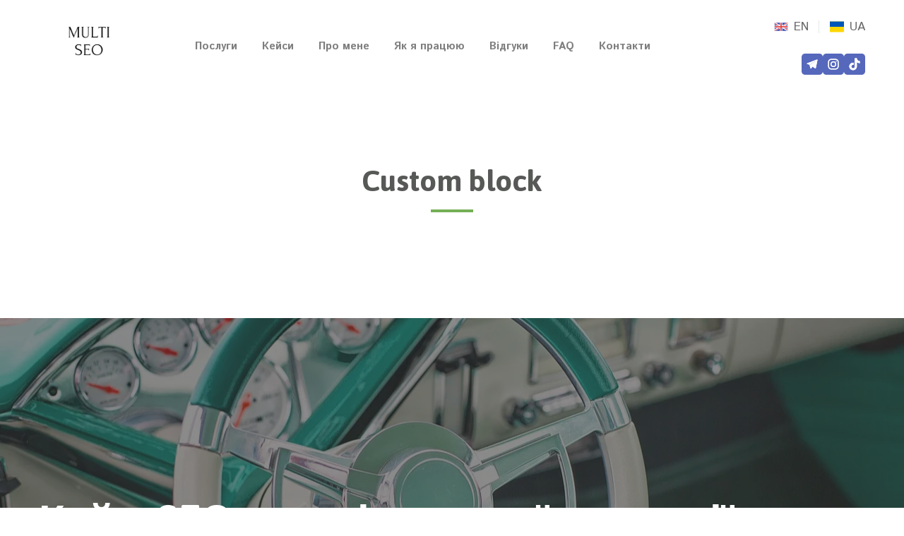

--- FILE ---
content_type: text/css; charset=utf-8
request_url: https://multiseo.net/site/69443b0b0dc377a835e1e864/google-fonts-63fb92a39cd7b3000da4d6bb.css
body_size: 360023
content:

/* latin */
@font-face {
  font-family: 'Asap';
  font-style: italic;
  font-weight: 400;
  font-stretch: 100%;
  src: url("[data-uri]") format('woff2');
  unicode-range: U+0000-00FF, U+0131, U+0152-0153, U+02BB-02BC, U+02C6, U+02DA, U+02DC, U+0304, U+0308, U+0329, U+2000-206F, U+20AC, U+2122, U+2191, U+2193, U+2212, U+2215, U+FEFF, U+FFFD;
}

/* latin */
@font-face {
  font-family: 'Asap';
  font-style: italic;
  font-weight: 600;
  font-stretch: 100%;
  src: url("[data-uri]") format('woff2');
  unicode-range: U+0000-00FF, U+0131, U+0152-0153, U+02BB-02BC, U+02C6, U+02DA, U+02DC, U+0304, U+0308, U+0329, U+2000-206F, U+20AC, U+2122, U+2191, U+2193, U+2212, U+2215, U+FEFF, U+FFFD;
}

/* latin */
@font-face {
  font-family: 'Asap';
  font-style: italic;
  font-weight: 700;
  font-stretch: 100%;
  src: url("[data-uri]") format('woff2');
  unicode-range: U+0000-00FF, U+0131, U+0152-0153, U+02BB-02BC, U+02C6, U+02DA, U+02DC, U+0304, U+0308, U+0329, U+2000-206F, U+20AC, U+2122, U+2191, U+2193, U+2212, U+2215, U+FEFF, U+FFFD;
}

/* latin */
@font-face {
  font-family: 'Asap';
  font-style: normal;
  font-weight: 400;
  font-stretch: 100%;
  src: url("[data-uri]") format('woff2');
  unicode-range: U+0000-00FF, U+0131, U+0152-0153, U+02BB-02BC, U+02C6, U+02DA, U+02DC, U+0304, U+0308, U+0329, U+2000-206F, U+20AC, U+2122, U+2191, U+2193, U+2212, U+2215, U+FEFF, U+FFFD;
}

/* latin */
@font-face {
  font-family: 'Asap';
  font-style: normal;
  font-weight: 600;
  font-stretch: 100%;
  src: url("[data-uri]") format('woff2');
  unicode-range: U+0000-00FF, U+0131, U+0152-0153, U+02BB-02BC, U+02C6, U+02DA, U+02DC, U+0304, U+0308, U+0329, U+2000-206F, U+20AC, U+2122, U+2191, U+2193, U+2212, U+2215, U+FEFF, U+FFFD;
}

/* latin */
@font-face {
  font-family: 'Asap';
  font-style: normal;
  font-weight: 700;
  font-stretch: 100%;
  src: url("[data-uri]") format('woff2');
  unicode-range: U+0000-00FF, U+0131, U+0152-0153, U+02BB-02BC, U+02C6, U+02DA, U+02DC, U+0304, U+0308, U+0329, U+2000-206F, U+20AC, U+2122, U+2191, U+2193, U+2212, U+2215, U+FEFF, U+FFFD;
}


/* cyrillic */
@font-face {
  font-family: 'Istok Web';
  font-style: italic;
  font-weight: 400;
  src: url("[data-uri]") format('woff2');
  unicode-range: U+0301, U+0400-045F, U+0490-0491, U+04B0-04B1, U+2116;
}

/* latin */
@font-face {
  font-family: 'Istok Web';
  font-style: italic;
  font-weight: 400;
  src: url("[data-uri]") format('woff2');
  unicode-range: U+0000-00FF, U+0131, U+0152-0153, U+02BB-02BC, U+02C6, U+02DA, U+02DC, U+0304, U+0308, U+0329, U+2000-206F, U+20AC, U+2122, U+2191, U+2193, U+2212, U+2215, U+FEFF, U+FFFD;
}

/* cyrillic */
@font-face {
  font-family: 'Istok Web';
  font-style: italic;
  font-weight: 700;
  src: url("[data-uri]") format('woff2');
  unicode-range: U+0301, U+0400-045F, U+0490-0491, U+04B0-04B1, U+2116;
}

/* latin */
@font-face {
  font-family: 'Istok Web';
  font-style: italic;
  font-weight: 700;
  src: url("[data-uri]") format('woff2');
  unicode-range: U+0000-00FF, U+0131, U+0152-0153, U+02BB-02BC, U+02C6, U+02DA, U+02DC, U+0304, U+0308, U+0329, U+2000-206F, U+20AC, U+2122, U+2191, U+2193, U+2212, U+2215, U+FEFF, U+FFFD;
}

/* cyrillic */
@font-face {
  font-family: 'Istok Web';
  font-style: normal;
  font-weight: 400;
  src: url("[data-uri]") format('woff2');
  unicode-range: U+0301, U+0400-045F, U+0490-0491, U+04B0-04B1, U+2116;
}

/* latin */
@font-face {
  font-family: 'Istok Web';
  font-style: normal;
  font-weight: 400;
  src: url("[data-uri]") format('woff2');
  unicode-range: U+0000-00FF, U+0131, U+0152-0153, U+02BB-02BC, U+02C6, U+02DA, U+02DC, U+0304, U+0308, U+0329, U+2000-206F, U+20AC, U+2122, U+2191, U+2193, U+2212, U+2215, U+FEFF, U+FFFD;
}

/* cyrillic */
@font-face {
  font-family: 'Istok Web';
  font-style: normal;
  font-weight: 700;
  src: url("[data-uri]") format('woff2');
  unicode-range: U+0301, U+0400-045F, U+0490-0491, U+04B0-04B1, U+2116;
}

/* latin */
@font-face {
  font-family: 'Istok Web';
  font-style: normal;
  font-weight: 700;
  src: url("[data-uri]") format('woff2');
  unicode-range: U+0000-00FF, U+0131, U+0152-0153, U+02BB-02BC, U+02C6, U+02DA, U+02DC, U+0304, U+0308, U+0329, U+2000-206F, U+20AC, U+2122, U+2191, U+2193, U+2212, U+2215, U+FEFF, U+FFFD;
}



--- FILE ---
content_type: text/css; charset=utf-8
request_url: https://multiseo.net/site/69443b0b0dc377a835e1e864/core-theme-63fb92a39cd7b3000da4d6bb.css
body_size: 32104
content:
:root {
	--ui-light-shade-color: #fff;
	--ui-light-accent-color: #f5f5f5;
	--ui-brand-color: #74af56;
	--ui-dark-accent-color: #ec9d3f;
	--ui-dark-shade-color: #323331;
	--ui-link-hover-color: #62a142;
	--ui-link-hover-color-light: #e7903b;
	--ui-link-color: #62a142;
	--ui-link-color-light: #e7903b;
	--ui-link-font-style: normal;
	--ui-link-text-decoration: none;
	--ui-link-coefficients-320-px: 1;
	--ui-link-letter-spacing: 0;
	--ui-link-line-height: 1.2;
	--ui-button-tablet-letter-spacing: 0;
	--ui-button-mobile-letter-spacing: 0;
	--ui-button-tablet-line-height: 1.6;
	--ui-button-mobile-line-height: 1.6;
	--ui-button-size-tablet: 15px;
	--ui-button-size-mobile: 15px;
	--ui-button-text-transform: none;
	--ui-button-size: 15px;
	--ui-button-font-family: 'Asap', sans-serif;
	--ui-button-font-weight: 700;
	--ui-button-font-style: initial;
	--ui-button-text-decoration: none;
	--ui-button-coefficients-320-px: 1;
	--ui-button-letter-spacing: 0;
	--ui-button-line-height: 1.6;
	--ui-caption-tablet-letter-spacing: 0;
	--ui-caption-mobile-letter-spacing: 0;
	--ui-caption-tablet-line-height: 1.6;
	--ui-caption-mobile-line-height: 1.6;
	--ui-caption-size-tablet: 14px;
	--ui-caption-size-mobile: 14px;
	--ui-caption-text-transform: none;
	--ui-caption-font-weight: 400;
	--ui-caption-font-family: 'Istok Web', sans-serif;
	--ui-caption-size: 15px;
	--ui-caption-color: #6a6a6a;
	--ui-caption-color-light: #fff;
	--ui-caption-font-style: normal;
	--ui-caption-text-decoration: none;
	--ui-caption-coefficients-320-px: 1;
	--ui-caption-letter-spacing: 0;
	--ui-caption-line-height: 1.6;
	--ui-quote-tablet-letter-spacing: 0;
	--ui-quote-mobile-letter-spacing: 0;
	--ui-quote-tablet-line-height: 1.3;
	--ui-quote-mobile-line-height: 1.3;
	--ui-quote-size-tablet: 23px;
	--ui-quote-size-mobile: 20px;
	--ui-quote-text-transform: none;
	--ui-quote-font-weight: 400;
	--ui-quote-font-family: 'Istok Web', sans-serif;
	--ui-quote-size: 26px;
	--ui-quote-color: #6a6a6a;
	--ui-quote-color-light: #fff;
	--ui-quote-font-style: italic;
	--ui-quote-text-decoration: none;
	--ui-quote-coefficients-320-px: 1;
	--ui-quote-letter-spacing: 0;
	--ui-quote-line-height: 1.3;
	--ui-small-tablet-letter-spacing: 0;
	--ui-small-mobile-letter-spacing: 0;
	--ui-small-tablet-line-height: 1.54;
	--ui-small-mobile-line-height: 1.54;
	--ui-small-size-tablet: 12px;
	--ui-small-size-mobile: 12px;
	--ui-small-text-transform: none;
	--ui-small-font-weight: 400;
	--ui-small-font-family: 'Istok Web', sans-serif;
	--ui-small-size: 13px;
	--ui-small-color: #6a6a6a;
	--ui-small-color-light: #fff;
	--ui-small-font-style: normal;
	--ui-small-text-decoration: none;
	--ui-small-coefficients-320-px: 1;
	--ui-small-letter-spacing: 0;
	--ui-small-line-height: 1.54;
	--ui-text-tablet-letter-spacing: 0;
	--ui-text-mobile-letter-spacing: 0;
	--ui-text-tablet-line-height: 1.53;
	--ui-text-mobile-line-height: 1.53;
	--ui-text-size-tablet: 17px;
	--ui-text-size-mobile: 17px;
	--ui-text-text-transform: none;
	--ui-text-font-weight: 400;
	--ui-text-font-family: 'Istok Web', sans-serif;
	--ui-text-size: 17px;
	--ui-text-color: #6a6a6a;
	--ui-text-color-light: #fff;
	--ui-text-font-style: normal;
	--ui-text-text-decoration: none;
	--ui-text-coefficients-320-px: 1;
	--ui-text-letter-spacing: 0;
	--ui-text-line-height: 1.53;
	--ui-subheading-tablet-letter-spacing: 0;
	--ui-subheading-mobile-letter-spacing: 0;
	--ui-subheading-tablet-line-height: 1.33;
	--ui-subheading-mobile-line-height: 1.33;
	--ui-subheading-size-tablet: 19px;
	--ui-subheading-size-mobile: 18px;
	--ui-subheading-text-transform: none;
	--ui-subheading-font-weight: 400;
	--ui-subheading-font-family: 'Asap', sans-serif;
	--ui-subheading-size: 21px;
	--ui-subheading-color: #575957;
	--ui-subheading-color-light: #fff;
	--ui-subheading-font-style: normal;
	--ui-subheading-text-decoration: none;
	--ui-subheading-coefficients-320-px: 1;
	--ui-subheading-letter-spacing: 0;
	--ui-subheading-line-height: 1.33;
	--ui-heading-tablet-letter-spacing: 0;
	--ui-heading-mobile-letter-spacing: 0;
	--ui-heading-tablet-line-height: 1.23;
	--ui-heading-mobile-line-height: 1.23;
	--ui-heading-size-tablet: 24px;
	--ui-heading-size-mobile: 22px;
	--ui-heading-text-transform: none;
	--ui-heading-font-weight: 700;
	--ui-heading-font-family: 'Asap', sans-serif;
	--ui-heading-size: 26px;
	--ui-heading-color: #575957;
	--ui-heading-color-light: #fff;
	--ui-heading-font-style: normal;
	--ui-heading-text-decoration: none;
	--ui-heading-coefficients-320-px: 1;
	--ui-heading-letter-spacing: 0;
	--ui-heading-line-height: 1.23;
	--ui-heading-lg-tablet-letter-spacing: 0;
	--ui-heading-lg-mobile-letter-spacing: 0;
	--ui-heading-lg-tablet-line-height: 1.29;
	--ui-heading-lg-mobile-line-height: 1.29;
	--ui-heading-lg-size-tablet: 26px;
	--ui-heading-lg-size-mobile: 24px;
	--ui-heading-lg-text-transform: none;
	--ui-heading-lg-font-weight: 600;
	--ui-heading-lg-font-family: 'Asap', sans-serif;
	--ui-heading-lg-size: 28px;
	--ui-heading-lg-color: #575957;
	--ui-heading-lg-color-light: #fff;
	--ui-heading-lg-font-style: normal;
	--ui-heading-lg-text-decoration: none;
	--ui-heading-lg-coefficients-320-px: 0.88;
	--ui-heading-lg-letter-spacing: 0;
	--ui-heading-lg-line-height: 1.29;
	--ui-subtitle-tablet-letter-spacing: 0;
	--ui-subtitle-mobile-letter-spacing: 0;
	--ui-subtitle-tablet-line-height: 1.37;
	--ui-subtitle-mobile-line-height: 1.37;
	--ui-subtitle-size-tablet: 19px;
	--ui-subtitle-size-mobile: 19px;
	--ui-subtitle-text-transform: none;
	--ui-subtitle-font-weight: 400;
	--ui-subtitle-font-family: 'Istok Web', sans-serif;
	--ui-subtitle-size: 19px;
	--ui-subtitle-color: #575957;
	--ui-subtitle-color-light: #fff;
	--ui-subtitle-font-style: normal;
	--ui-subtitle-text-decoration: none;
	--ui-subtitle-coefficients-320-px: 1;
	--ui-subtitle-letter-spacing: 0;
	--ui-subtitle-line-height: 1.37;
	--ui-block-title-tablet-letter-spacing: 0;
	--ui-block-title-mobile-letter-spacing: 0;
	--ui-block-title-tablet-line-height: 1.2;
	--ui-block-title-mobile-line-height: 1.2;
	--ui-block-title-size-tablet: 38px;
	--ui-block-title-size-mobile: 34px;
	--ui-block-title-text-transform: none;
	--ui-block-title-font-weight: 700;
	--ui-block-title-font-family: 'Asap', sans-serif;
	--ui-block-title-size: 42px;
	--ui-block-title-color: #575957;
	--ui-block-title-color-light: #fff;
	--ui-block-title-font-style: normal;
	--ui-block-title-text-decoration: none;
	--ui-block-title-coefficients-320-px: 0.77;
	--ui-block-title-letter-spacing: 0;
	--ui-block-title-line-height: 1.2;
	--ui-hero-title-tablet-letter-spacing: 0;
	--ui-hero-title-mobile-letter-spacing: 0;
	--ui-hero-title-tablet-line-height: 1.2;
	--ui-hero-title-mobile-line-height: 1.2;
	--ui-hero-title-size-tablet: 57px;
	--ui-hero-title-size-mobile: 46px;
	--ui-hero-title-text-transform: none;
	--ui-hero-title-font-weight: 600;
	--ui-hero-title-font-family: 'Asap', sans-serif;
	--ui-hero-title-tablet-size: 57px;
	--ui-hero-title-mobile-size: 46px;
	--ui-hero-title-size: 60px;
	--ui-hero-title-color: #323331;
	--ui-hero-title-color-light: #fff;
	--ui-hero-title-font-style: normal;
	--ui-hero-title-text-decoration: none;
	--ui-hero-title-coefficients-320-px: 0.77;
	--ui-hero-title-letter-spacing: 0;
	--ui-hero-title-line-height: 1.2;
	--ui-btn-lg-padding: 18px 45px 18px 45px;
	--ui-btn-lg-font-size: 15px;
	--ui-btn-lg-border-width: 3px;
	--ui-btn-lg-border-radius: 6px;
	--ui-btn-lg-line-height: 1.6;
	--ui-btn-md-padding: 14px 31px 14px 31px;
	--ui-btn-md-font-size: 15px;
	--ui-btn-md-border-width: 3px;
	--ui-btn-md-border-radius: 6px;
	--ui-btn-md-line-height: 1.6;
	--ui-btn-sm-padding: 10px 17px 10px 17px;
	--ui-btn-sm-font-size: 13px;
	--ui-btn-sm-border-width: 3px;
	--ui-btn-sm-border-radius: 6px;
	--ui-btn-sm-line-height: 1.8;
	--ui-btn-secondary-alt-active-color: #fff;
	--ui-btn-secondary-alt-active-color-light: #fff;
	--ui-btn-secondary-alt-active-bg-color: #74af56;
	--ui-btn-secondary-alt-active-bg-color-light: #74af56;
	--ui-btn-secondary-alt-active-bg-gradient-angle: 0deg;
	--ui-btn-secondary-alt-active-bg-gradient-colors: transparent, transparent;
	--ui-btn-secondary-alt-active-bg-gradient-colors-light: transparent, transparent;
	--ui-btn-secondary-alt-active-font-weight: 700;
	--ui-btn-secondary-alt-active-shadow-color: transparent;
	--ui-btn-secondary-alt-active-shadow-color-light: transparent;
	--ui-btn-secondary-alt-active-shadow-spread: 0;
	--ui-btn-secondary-alt-active-shadow-blur: 0;
	--ui-btn-secondary-alt-active-shadow-y: 0;
	--ui-btn-secondary-alt-active-shadow-x: 0;
	--ui-btn-secondary-alt-active-border-color: transparent;
	--ui-btn-secondary-alt-active-border-color-light: transparent;
	--ui-btn-secondary-alt-active-border-style: solid;
	--ui-btn-secondary-alt-hover-color: #fff;
	--ui-btn-secondary-alt-hover-color-light: #323331;
	--ui-btn-secondary-alt-hover-bg-color: #ec9d3f;
	--ui-btn-secondary-alt-hover-bg-color-light: #f5f5f5;
	--ui-btn-secondary-alt-hover-bg-gradient-angle: 0deg;
	--ui-btn-secondary-alt-hover-bg-gradient-colors: transparent, transparent;
	--ui-btn-secondary-alt-hover-bg-gradient-colors-light: transparent, transparent;
	--ui-btn-secondary-alt-hover-font-weight: 700;
	--ui-btn-secondary-alt-hover-shadow-color: transparent;
	--ui-btn-secondary-alt-hover-shadow-color-light: transparent;
	--ui-btn-secondary-alt-hover-shadow-spread: 0;
	--ui-btn-secondary-alt-hover-shadow-blur: 0;
	--ui-btn-secondary-alt-hover-shadow-y: 0;
	--ui-btn-secondary-alt-hover-shadow-x: 0;
	--ui-btn-secondary-alt-hover-border-color: #ec9d3f;
	--ui-btn-secondary-alt-hover-border-color-light: #f5f5f5;
	--ui-btn-secondary-alt-hover-border-style: solid;
	--ui-btn-secondary-alt-color: #ec9d3f;
	--ui-btn-secondary-alt-color-light: #f5f5f5;
	--ui-btn-secondary-alt-bg-color: transparent;
	--ui-btn-secondary-alt-bg-color-light: transparent;
	--ui-btn-secondary-alt-bg-gradient-angle: 0deg;
	--ui-btn-secondary-alt-bg-gradient-colors: transparent, transparent;
	--ui-btn-secondary-alt-bg-gradient-colors-light: transparent, transparent;
	--ui-btn-secondary-alt-font-weight: 700;
	--ui-btn-secondary-alt-shadow-color: transparent;
	--ui-btn-secondary-alt-shadow-color-light: transparent;
	--ui-btn-secondary-alt-shadow-spread: 0;
	--ui-btn-secondary-alt-shadow-blur: 0;
	--ui-btn-secondary-alt-shadow-y: 0;
	--ui-btn-secondary-alt-shadow-x: 0;
	--ui-btn-secondary-alt-border-color: #ec9d3f;
	--ui-btn-secondary-alt-border-color-light: #f5f5f5;
	--ui-btn-secondary-alt-border-style: solid;
	--ui-btn-secondary-active-color: #fff;
	--ui-btn-secondary-active-color-light: #fff;
	--ui-btn-secondary-active-bg-color: #f5f5f5;
	--ui-btn-secondary-active-bg-color-light: #f5f5f5;
	--ui-btn-secondary-active-bg-gradient-angle: 0deg;
	--ui-btn-secondary-active-bg-gradient-colors: transparent, transparent;
	--ui-btn-secondary-active-bg-gradient-colors-light: transparent, transparent;
	--ui-btn-secondary-active-font-weight: 700;
	--ui-btn-secondary-active-shadow-color: transparent;
	--ui-btn-secondary-active-shadow-color-light: transparent;
	--ui-btn-secondary-active-shadow-spread: 0;
	--ui-btn-secondary-active-shadow-blur: 0;
	--ui-btn-secondary-active-shadow-y: 0;
	--ui-btn-secondary-active-shadow-x: 0;
	--ui-btn-secondary-active-border-color: transparent;
	--ui-btn-secondary-active-border-color-light: transparent;
	--ui-btn-secondary-active-border-style: solid;
	--ui-btn-secondary-hover-color: #fff;
	--ui-btn-secondary-hover-color-light: #323331;
	--ui-btn-secondary-hover-bg-color: #74af56;
	--ui-btn-secondary-hover-bg-color-light: #fff;
	--ui-btn-secondary-hover-bg-gradient-angle: 0deg;
	--ui-btn-secondary-hover-bg-gradient-colors: transparent, transparent;
	--ui-btn-secondary-hover-bg-gradient-colors-light: transparent, transparent;
	--ui-btn-secondary-hover-font-weight: 700;
	--ui-btn-secondary-hover-shadow-color: transparent;
	--ui-btn-secondary-hover-shadow-color-light: transparent;
	--ui-btn-secondary-hover-shadow-spread: 0;
	--ui-btn-secondary-hover-shadow-blur: 0;
	--ui-btn-secondary-hover-shadow-y: 0;
	--ui-btn-secondary-hover-shadow-x: 0;
	--ui-btn-secondary-hover-border-color: #74af56;
	--ui-btn-secondary-hover-border-color-light: #fff;
	--ui-btn-secondary-hover-border-style: solid;
	--ui-btn-secondary-color: #74af56;
	--ui-btn-secondary-color-light: #fff;
	--ui-btn-secondary-bg-color: transparent;
	--ui-btn-secondary-bg-color-light: transparent;
	--ui-btn-secondary-bg-gradient-angle: 0deg;
	--ui-btn-secondary-bg-gradient-colors: transparent, transparent;
	--ui-btn-secondary-bg-gradient-colors-light: transparent, transparent;
	--ui-btn-secondary-font-weight: 700;
	--ui-btn-secondary-shadow-color: transparent;
	--ui-btn-secondary-shadow-color-light: transparent;
	--ui-btn-secondary-shadow-spread: 0;
	--ui-btn-secondary-shadow-blur: 0;
	--ui-btn-secondary-shadow-y: 0;
	--ui-btn-secondary-shadow-x: 0;
	--ui-btn-secondary-border-color: #74af56;
	--ui-btn-secondary-border-color-light: #fff;
	--ui-btn-secondary-border-style: solid;
	--ui-btn-primary-alt-active-color: #fff;
	--ui-btn-primary-alt-active-color-light: #fff;
	--ui-btn-primary-alt-active-bg-color: #74af56;
	--ui-btn-primary-alt-active-bg-color-light: #74af56;
	--ui-btn-primary-alt-active-bg-gradient-angle: 0deg;
	--ui-btn-primary-alt-active-bg-gradient-colors: #74af56, #74af56;
	--ui-btn-primary-alt-active-bg-gradient-colors-light: #74af56, #74af56;
	--ui-btn-primary-alt-active-font-weight: 700;
	--ui-btn-primary-alt-active-shadow-color: rgba(116, 175, 86, 0.2);
	--ui-btn-primary-alt-active-shadow-color-light: rgba(116, 175, 86, 0.2);
	--ui-btn-primary-alt-active-shadow-spread: 3px;
	--ui-btn-primary-alt-active-shadow-blur: 12px;
	--ui-btn-primary-alt-active-shadow-y: 5px;
	--ui-btn-primary-alt-active-shadow-x: 0;
	--ui-btn-primary-alt-active-border-color: transparent;
	--ui-btn-primary-alt-active-border-color-light: transparent;
	--ui-btn-primary-alt-active-border-style: solid;
	--ui-btn-primary-alt-hover-color: #fff;
	--ui-btn-primary-alt-hover-color-light: #fff;
	--ui-btn-primary-alt-hover-bg-color: #323331;
	--ui-btn-primary-alt-hover-bg-color-light: #fff;
	--ui-btn-primary-alt-hover-bg-gradient-angle: 0deg;
	--ui-btn-primary-alt-hover-bg-gradient-colors: #74af56, rgb(154, 202, 82);
	--ui-btn-primary-alt-hover-bg-gradient-colors-light: #74af56, rgb(154, 202, 82);
	--ui-btn-primary-alt-hover-font-weight: 700;
	--ui-btn-primary-alt-hover-shadow-color: rgba(116, 175, 86, 0.2);
	--ui-btn-primary-alt-hover-shadow-color-light: rgba(116, 175, 86, 0.2);
	--ui-btn-primary-alt-hover-shadow-spread: 3px;
	--ui-btn-primary-alt-hover-shadow-blur: 12px;
	--ui-btn-primary-alt-hover-shadow-y: 5px;
	--ui-btn-primary-alt-hover-shadow-x: 0;
	--ui-btn-primary-alt-hover-border-color: transparent;
	--ui-btn-primary-alt-hover-border-color-light: transparent;
	--ui-btn-primary-alt-hover-border-style: solid;
	--ui-btn-primary-alt-color: #fff;
	--ui-btn-primary-alt-color-light: #fff;
	--ui-btn-primary-alt-bg-color: #74af56;
	--ui-btn-primary-alt-bg-color-light: #74af56;
	--ui-btn-primary-alt-bg-gradient-angle: 145deg;
	--ui-btn-primary-alt-bg-gradient-colors: rgb(154, 202, 82), #74af56;
	--ui-btn-primary-alt-bg-gradient-colors-light: rgb(154, 202, 82), #74af56;
	--ui-btn-primary-alt-font-weight: 700;
	--ui-btn-primary-alt-shadow-color: rgba(116, 175, 86, 0.2);
	--ui-btn-primary-alt-shadow-color-light: rgba(116, 175, 86, 0.2);
	--ui-btn-primary-alt-shadow-spread: 3px;
	--ui-btn-primary-alt-shadow-blur: 12px;
	--ui-btn-primary-alt-shadow-y: 5px;
	--ui-btn-primary-alt-shadow-x: 0;
	--ui-btn-primary-alt-border-color: transparent;
	--ui-btn-primary-alt-border-color-light: transparent;
	--ui-btn-primary-alt-border-style: solid;
	--ui-btn-primary-active-color: #fff;
	--ui-btn-primary-active-color-light: #fff;
	--ui-btn-primary-active-bg-color: #f5f5f5;
	--ui-btn-primary-active-bg-color-light: #f5f5f5;
	--ui-btn-primary-active-bg-gradient-angle: 145deg;
	--ui-btn-primary-active-bg-gradient-colors: #f5f5f5, #f5f5f5;
	--ui-btn-primary-active-bg-gradient-colors-light: #f5f5f5, #f5f5f5;
	--ui-btn-primary-active-font-weight: 700;
	--ui-btn-primary-active-shadow-color: rgba(245, 245, 245, 0.2);
	--ui-btn-primary-active-shadow-color-light: rgba(245, 245, 245, 0.2);
	--ui-btn-primary-active-shadow-spread: 3px;
	--ui-btn-primary-active-shadow-blur: 12px;
	--ui-btn-primary-active-shadow-y: 5px;
	--ui-btn-primary-active-shadow-x: 0;
	--ui-btn-primary-active-border-color: transparent;
	--ui-btn-primary-active-border-color-light: transparent;
	--ui-btn-primary-active-border-style: solid;
	--ui-btn-primary-hover-color: #fff;
	--ui-btn-primary-hover-color-light: #fff;
	--ui-btn-primary-hover-bg-color: #323331;
	--ui-btn-primary-hover-bg-color-light: #fff;
	--ui-btn-primary-hover-bg-gradient-angle: 110deg;
	--ui-btn-primary-hover-bg-gradient-colors: rgba(249, 191, 75, 0.95), rgba(236, 157, 63, 0.95);
	--ui-btn-primary-hover-bg-gradient-colors-light: rgba(249, 191, 75, 0.95), rgba(236, 157, 63, 0.95);
	--ui-btn-primary-hover-font-weight: 700;
	--ui-btn-primary-hover-shadow-color: rgba(245, 245, 245, 0.2);
	--ui-btn-primary-hover-shadow-color-light: rgba(245, 245, 245, 0.2);
	--ui-btn-primary-hover-shadow-spread: 3px;
	--ui-btn-primary-hover-shadow-blur: 12px;
	--ui-btn-primary-hover-shadow-y: 5px;
	--ui-btn-primary-hover-shadow-x: 0;
	--ui-btn-primary-hover-border-color: transparent;
	--ui-btn-primary-hover-border-color-light: transparent;
	--ui-btn-primary-hover-border-style: solid;
	--ui-btn-primary-color: #fff;
	--ui-btn-primary-color-light: #fff;
	--ui-btn-primary-bg-color: #74af56;
	--ui-btn-primary-bg-color-light: #74af56;
	--ui-btn-primary-bg-gradient-angle: 110deg;
	--ui-btn-primary-bg-gradient-colors: rgba(236, 157, 63, 0.95), rgba(249, 191, 75, 0.95);
	--ui-btn-primary-bg-gradient-colors-light: rgba(236, 157, 63, 0.95), rgba(249, 191, 75, 0.95);
	--ui-btn-primary-font-weight: 700;
	--ui-btn-primary-shadow-color: rgba(245, 245, 245, 0.2);
	--ui-btn-primary-shadow-color-light: rgba(245, 245, 245, 0.2);
	--ui-btn-primary-shadow-spread: 3px;
	--ui-btn-primary-shadow-blur: 12px;
	--ui-btn-primary-shadow-y: 5px;
	--ui-btn-primary-shadow-x: 0;
	--ui-btn-primary-border-color: transparent;
	--ui-btn-primary-border-color-light: transparent;
	--ui-btn-primary-border-style: solid;
	--ui-btn-font-family: 'Asap', sans-serif;
	--ui-btn-font-style: initial;
	--ui-btn-text-transform: none;
	--ui-btn-letter-spacing: 0em;
	--ui-content-gutter-320: 24px;
	--ui-content-gutter-480: 24px;
	--ui-content-gutter-768: 32px;
	--ui-content-gutter-992: 40px;
	--ui-content-gutter-1280: 15px;
	--ui-content-gutter-default: 15px;
	--ui-content-gutter: 0 15px;
	--ui-content-container: 1200px;
	--ui-media-bg: #d8d8d8;
}
/*--vars-start--*/:root{--w-accordion-offset: 30px;--w-accordion-padding: 20px}:root{--w-apps-buttons-border-color: #a6a6a6;--w-apps-buttons-padding-top-as: 33.3333%;--w-apps-buttons-padding-top-gp: 29.5496%;--w-apps-buttons-padding-top-as-fre: 31.496%;--w-apps-buttons-padding-top-as-tur: 26.4901%;--w-apps-buttons-padding-top-as-chi: 36.6972%;--w-apps-buttons-sm-max-width-as: 120px;--w-apps-buttons-sm-max-width-gp: 135px;--w-apps-buttons-sm-max-width-as-fre: 127px;--w-apps-buttons-sm-max-width-as-tur: 151px;--w-apps-buttons-sm-max-width-as-chi: 109px;--w-apps-buttons-sm-border-radius: 5px;--w-apps-buttons-offset: 35px;--w-apps-buttons-md-max-width-as: 120px;--w-apps-buttons-lg-max-width-as: 150px;--w-apps-buttons-md-max-width-gp: 135px;--w-apps-buttons-lg-max-width-gp: 169px;--w-apps-buttons-sm-max-width-as-fre: 127px;--w-apps-buttons-md-max-width-as-fre: 127px;--w-apps-buttons-lg-max-width-as-fre: 159px;--w-apps-buttons-sm-max-width-as-tur: 151px;--w-apps-buttons-md-max-width-as-tur: 151px;--w-apps-buttons-lg-max-width-as-tur: 189px;--w-apps-buttons-sm-max-width-as-chi: 109px;--w-apps-buttons-md-max-width-as-chi: 109px;--w-apps-buttons-lg-max-width-as-chi: 136px;--w-apps-buttons-sm-border-radius: 5px;--w-apps-buttons-md-border-radius: 5px;--w-apps-buttons-lg-border-radius: 5px}@media (min-width: 480px){:root:not(.disable-media-queries){--w-apps-buttons-md-max-width-as: 150px;--w-apps-buttons-lg-max-width-as: 180px;--w-apps-buttons-md-max-width-gp: 169px;--w-apps-buttons-lg-max-width-gp: 203px;--w-apps-buttons-md-max-width-as-fre: 159px;--w-apps-buttons-lg-max-width-as-fre: 191px;--w-apps-buttons-md-max-width-as-tur: 189px;--w-apps-buttons-lg-max-width-as-tur: 227px;--w-apps-buttons-md-max-width-as-chi: 136px;--w-apps-buttons-lg-max-width-as-chi: 164px}}@media (min-width: 0px){.html-editor-md,.html-editor{--w-apps-buttons-md-max-width-as: 150px;--w-apps-buttons-lg-max-width-as: 180px;--w-apps-buttons-md-max-width-gp: 169px;--w-apps-buttons-lg-max-width-gp: 203px;--w-apps-buttons-md-max-width-as-fre: 159px;--w-apps-buttons-lg-max-width-as-fre: 191px;--w-apps-buttons-md-max-width-as-tur: 189px;--w-apps-buttons-lg-max-width-as-tur: 227px;--w-apps-buttons-md-max-width-as-chi: 136px;--w-apps-buttons-lg-max-width-as-chi: 164px}}@media (min-width: 768px){:root:not(.disable-media-queries){--w-apps-buttons-md-border-radius: 7px;--w-apps-buttons-lg-border-radius: 8px}}@media (min-width: 0px){.html-editor-md,.html-editor{--w-apps-buttons-md-border-radius: 7px;--w-apps-buttons-lg-border-radius: 8px}}@media (min-width: 992px){:root:not(.disable-media-queries){--w-apps-buttons-offset: 40px}}@media (min-width: 0px){.html-editor{--w-apps-buttons-offset: 40px}}:root{--w-gap: 15px}:root{--w-base-v-space: 4px;--w-base-h-space: 5px;--w-v-spacer1: calc(var(--w-base-v-space) * 1);--w-v-spacer2: calc(var(--w-base-v-space) * 2);--w-v-spacer3: calc(var(--w-base-v-space) * 3);--w-v-spacer4: calc(var(--w-base-v-space) * 5);--w-v-spacer5: calc(var(--w-base-v-space) * 8);--w-v-spacer6: calc(var(--w-base-v-space) * 12);--w-v-spacer7: calc(var(--w-base-v-space) * 15);--w-h-spacer1: calc(var(--w-base-h-space) * 1);--w-h-spacer2: calc(var(--w-base-h-space) * 2);--w-h-spacer3: calc(var(--w-base-h-space) * 4);--w-h-spacer4: calc(var(--w-base-h-space) * 8)}:root{--w-hero-title-offset: 35px;--w-title-offset: 25px;--w-subtitle-offset: 25px;--w-heading-offset: 20px;--w-subheading-offset: 25px;--w-heading-lg-offset: 25px;--w-caption-offset: 20px;--w-body-offset: 20px;--w-small-offset: 20px;--w-quote-offset: 20px;--w-hero-title-h-offset: 15px;--w-title-h-offset: 5px;--w-subtitle-h-offset: 15px;--w-heading-h-offset: 15px;--w-subheading-h-offset: 15px;--w-heading-lg-h-offset: 15px;--w-caption-h-offset: 10px;--w-body-h-offset: 10px;--w-small-h-offset: 10px;--w-quote-h-offset: 10px}@media (min-width: 992px){:root:not(.disable-media-queries){--w-hero-title-offset: 40px}}@media (min-width: 0px){.html-editor{--w-hero-title-offset: 40px}}:root{--w-layout-item-top-offset: calc(var(--w-gap) * 2);--w-layout-gap: var(--w-gap)}:root{--w-btns-group-item-offset: 20px;--w-btns-group-offset: 35px}@media (min-width: 992px){:root:not(.disable-media-queries){--w-btns-group-offset: 40px}}@media (min-width: 0px){.html-editor,.html-editor-lg{--w-btns-group-offset: 40px}}:root{--w-socials-top-offset: 30px;--w-socials-h-offset: 15px;--w-socials-bottom-offset: 30px}:root{--w-list-item-v-offset: 30px;--w-list-item-h-offset: 30px;--w-list-item-v-padding: 15px;--w-list-item-h-padding: 15px}:root{--w-list-with-media-offset: 30px;--w-list-with-media-padding: 20px}:root{--ui-content-gutter-1200: 15px;--w-content-container-size: 1200px;--w-content-gutter: var(--ui-content-gutter-320)}@media (min-width: 480px){:root:not(.disable-media-queries){--w-content-gutter: var(--ui-content-gutter-480)}}@media (min-width: 0px){.html-editor-xs{--w-content-gutter: var(--ui-content-gutter-480)}}@media (min-width: 768px){:root:not(.disable-media-queries){--w-content-gutter: var(--ui-content-gutter-768)}}@media (min-width: 0px){.html-editor-md{--w-content-gutter: var(--ui-content-gutter-768)}}@media (min-width: 992px){:root:not(.disable-media-queries){--w-content-gutter: var(--ui-content-gutter-992)}}@media (min-width: 1280px){:root:not(.disable-media-queries){--w-content-gutter: var(--ui-content-gutter-1200)}}@media (min-width: 0px){.html-editor,.html-editor-lg{--w-content-gutter: var(--ui-content-gutter-1200)}}:root{--w-section-vertical-s-offset: 20px;--w-section-basement-offset: 30px;--w-section-vertical-offset: 90px;--w-section-vertical-xxl-offset: 130px;--w-section-header-offset: 45px;--w-section-footer-offset: 50px}@media (min-width: 768px){:root:not(.disable-media-queries){--w-section-vertical-offset: 95px;--w-section-vertical-xxl-offset: 250px;--w-section-header-offset: 45px;--w-section-footer-offset: 50px}}@media (min-width: 0px){.html-editor-md{--w-section-vertical-offset: 95px;--w-section-vertical-xxl-offset: 250px;--w-section-header-offset: 45px;--w-section-footer-offset: 50px}}@media (min-width: 992px){:root:not(.disable-media-queries){--w-section-vertical-offset: 100px;--w-section-vertical-xxl-offset: 250px;--w-section-header-offset: 50px;--w-section-footer-offset: 55px}}@media (min-width: 0px){.html-editor{--w-section-vertical-offset: 100px;--w-section-vertical-xxl-offset: 250px;--w-section-header-offset: 50px;--w-section-footer-offset: 55px}}:root{--w-image-offset: 20px;--w-image-mask-sm-width: 70px;--w-image-mask-sm-height: 70px;--w-image-mask-md-width: 70px;--w-image-mask-md-height: 70px;--w-image-mask-lg-width: 120px;--w-image-mask-lg-height: 120px}@media (min-width: 768px){:root:not(.disable-media-queries){--w-image-aspect-ratio: 56.25%;--w-image-mask-md-width: 120px;--w-image-mask-md-height: 120px;--w-image-mask-lg-width: 170px;--w-image-mask-lg-height: 170px}}@media (min-width: 0px){.html-editor,.html-editor-md{--w-image-aspect-ratio: 56.25%;--w-image-mask-md-width: 120px;--w-image-mask-md-height: 120px;--w-image-mask-lg-width: 170px;--w-image-mask-lg-height: 170px}}:root{--w-quote-offset: 30px;--w-quote-gap: 20px}:root{--w-logo-offset: 30px;--w-slogan-offset: 5px}:root{--w-nav-offset: 30px;--w-nav-item-gap: 15px;--w-nav-item-top-offset: 10px;--w-nav-item-column-gap: 10px;--w-nav-item-column-offset: 20px}:root{--w-burger-padding: 12px 8px;--w-burger-width: 24px;--w-burger-height: 16px;--w-burger-line-size: 2px;--w-burger-line-pos-transform: translateY(7px) rotate(45deg);--w-burger-line-neg-transform: translateY(-7px) rotate(-45deg)}:root{--w-icon-panel-inner-offset: 0}:root:not(.disable-media-queries){--w-icon-panel-sm-width: 50px;--w-icon-panel-sm-height: 50px;--w-icon-panel-width: 50px;--w-icon-panel-height: 50px;--w-icon-panel-xl-width: 70px;--w-icon-panel-xl-height: 70px}@media (min-width: 0px){.html-editor-xs{--w-icon-panel-sm-width: 50px;--w-icon-panel-sm-height: 50px;--w-icon-panel-width: 50px;--w-icon-panel-height: 50px;--w-icon-panel-xl-width: 70px;--w-icon-panel-xl-height: 70px}}@media (min-width: 768px){:root:not(.disable-media-queries){--w-icon-panel-sm-width: 50px;--w-icon-panel-sm-height: 50px;--w-icon-panel-width: 70px;--w-icon-panel-height: 70px;--w-icon-panel-xl-width: 100px;--w-icon-panel-xl-height: 100px}}@media (min-width: 0px){.html-editor,.html-editor-md{--w-icon-panel-sm-width: 50px;--w-icon-panel-sm-height: 50px;--w-icon-panel-width: 70px;--w-icon-panel-height: 70px;--w-icon-panel-xl-width: 100px;--w-icon-panel-xl-height: 100px}}:root{--w-icon-width: 24px;--w-icon-height: 24px;--w-icon-offset: 20px;--w-icon-h-offset: 10px;--w-icon-sm-inner-offset: 12px;--w-icon-inner-offset: 12px;--w-icon-numbers-inner-offset: 5px;--w-icon-xl-inner-offset: 15px}@media (min-width: 768px){:root:not(.disable-media-queries){--w-icon-inner-sm-offset: 12px;--w-icon-inner-offset: 15px;--w-icon-xl-inner-offset: 20px}}@media (min-width: 0px){.html-editor,.html-editor-md{--w-icon-inner-sm-offset: 12px;--w-icon-inner-offset: 15px;--w-icon-xl-inner-offset: 20px}}:root{--w-icon-numbers-sm-inner-offset: 4px}:root:not(.disable-media-queries){--w-icon-numbers-xl-inner-offset: 8px;--w-icon-numbers-inner-offset: 4px}@media (min-width: 0px){.html-editor-xs{--w-icon-numbers-xl-inner-offset: 8px;--w-icon-numbers-inner-offset: 4px}}@media (min-width: 768px){:root:not(.disable-media-queries){--w-icon-numbers-xl-inner-offset: 10px;--w-icon-numbers-inner-offset: 8px}}@media (min-width: 0px){.html-editor,.html-editor-md{--w-icon-numbers-xl-inner-offset: 10px;--w-icon-numbers-inner-offset: 8px}}:root{--w-map-wrapper-height: 450px;--w-map-wrapper-offset: 30px}:root:not(.disable-media-queries){--w-counter-font-size: 24px;--w-counter-xl-font-size: 30px}@media (min-width: 0px){.html-editor-xs{--w-counter-font-size: 24px;--w-counter-xl-font-size: 30px}}@media (min-width: 768px){:root:not(.disable-media-queries){--w-counter-font-size: 30px;--w-counter-xl-font-size: 44px}}@media (min-width: 0px){.html-editor,.html-editor-md{--w-counter-font-size: 30px;--w-counter-xl-font-size: 44px}}:root{--w-contacts-list-offset: 30px;--w-contacts-list-item-v-offset: 16px;--w-contacts-list-element-v-offset: 5px}:root{--w-icon-list-width: 20px;--w-icon-list-height: 20px;--w-icon-list-offset: 20px;--w-icon-list-item-offset: 16px;--w-icon-list-item-h-offset: 24px}:root{--w-follow-us-offset: 15px}:root{--w-form-offset: 32px;--w-text-area-height: 150px;--w-form-field-offset: 24px;--w-form-button-offset: 56px;--w-form-input-offset: 12px;--w-form-description-offset: 4px;--w-form-multiple-group-offset: 12px;--w-form-multiple-item-offset: 12px}:root{--w-captions-group-offset: 15px;--w-captions-group-item-offset: 5px;--w-captions-group-separator-width: 1px}:root{--w-user-message-offset: 20px;--w-user-photo-size: 70px}:root{--w-grid-item-top-offset: 30px;--w-grid-gap: 30px;--w-100vw: 100vw;--w-grid-container-size-md: calc(
    var(--w-100vw) + var(--w-grid-gap) - var(--ui-content-gutter-768) * 2
  );--w-grid-container-size-xl: calc(
    var(--w-content-container-size) + var(--w-grid-gap) -
    var(--ui-content-gutter-1200) * 2
  );--w-grid-container-size-lg: var(--w-grid-container-size-xl)}:root:not(.disable-media-queries){--w-100vw: 100vw}.html-editor-xs,.html-editor-md{--w-100vw: var(--w-editor-width)}:root:not(.disable-media-queries){--w-grid-item-v-padding: 31px;--w-grid-item-h-padding: 27px}@media (min-width: 0px){.html-editor-xs{--w-grid-item-v-padding: 31px;--w-grid-item-h-padding: 27px}}@media (min-width: 768px){:root:not(.disable-media-queries){--w-grid-item-v-padding: 34px;--w-grid-item-h-padding: 28px}}@media (min-width: 0px){.html-editor-md{--w-grid-item-v-padding: 34px;--w-grid-item-h-padding: 28px}}@media (min-width: 992px){:root:not(.disable-media-queries){--w-grid-item-v-padding: 40px;--w-grid-item-h-padding: 30px}}@media (min-width: 0px){.html-editor,.html-editor-lg{--w-grid-item-v-padding: 40px;--w-grid-item-h-padding: 30px}}:root{--w-divider-component-offset: 0px}:root{--w-gallery-offset: 30px}:root{--w-image-with-hover-offset: 20px;--w-image-with-hover-button-offset: var(--w-btns-group-offset)}:root{--w-try-it-free-offset: 32px;--w-try-it-free-input-offset-sm: 8px;--w-try-it-free-input-offset-md: 8px;--w-try-it-free-input-offset-lg: 12px}:root{--w-language-offset: 20px}:root{--w-order-summary-offset: 24px}


/*--vars-end--*/
/*--vars-start--*/:root {
  --w-title-offset: 30px; }
  @media (min-width: 768px) {
    :root {
      --w-title-offset: 40px; } }

@media (min-width: 768px) {
  :root {
    --w-nav-item-gap: 35px;
    --w-nav-item-top-offset: 20px; } }

:root {
  --w-slogan-offset: 2px; }


/*--vars-end--*/
.site-root{box-sizing:border-box;font-size:var(--ui-base-font);word-wrap:break-word;overflow-x:hidden}.site-root.site-root--preview{background-color:var(--w-page-default-background)}.site-root body{overflow:hidden}.w-visually-hidden{position:absolute !important;clip:rect(1px 1px 1px 1px);clip:rect(1px, 1px, 1px, 1px);padding:0 !important;border:0 !important;height:1px !important;width:1px !important;overflow:hidden}.w-overflow-hidden{overflow:hidden}:root{--w-page-default-background: #f7f8fa;--w-editor-desktop-width: var(--w-content-container-size);--w-editor-md-width: 834px;--w-editor-xs-width: 418px}.w-flex{display:flex}.w-align-start{align-items:flex-start}.w-align-center{align-items:center}.w-align-stretch{align-items:stretch}.w-align-end{align-items:flex-end}.w-justify-center{justify-content:center}.ui-heroTitle{color:var(--ui-hero-title-color);font-size:var(--text-font-size, var(--ui-hero-title-size));line-height:var(--ui-hero-title-line-height);font-family:var(--ui-hero-title-font-family);font-weight:var(--ui-hero-title-font-weight);text-transform:var(--ui-hero-title-text-transform);text-decoration:var(--ui-hero-title-text-decoration);font-style:var(--ui-hero-title-font-style);letter-spacing:calc(var(--ui-hero-title-letter-spacing) * 1em)}.page-editor-md .ui-heroTitle{font-size:var(--text-font-size-md, var(--text-font-size, var(--ui-hero-title-size-tablet)));line-height:var(--ui-hero-title-tablet-line-height);letter-spacing:calc(var(--ui-hero-title-tablet-letter-spacing) * 1em)}@media (min-width: 768px) and (max-width: 991px){:root:not(.disable-media-queries) .ui-heroTitle{font-size:var(--text-font-size-md, var(--text-font-size, var(--ui-hero-title-size-tablet)));line-height:var(--ui-hero-title-tablet-line-height);letter-spacing:calc(var(--ui-hero-title-tablet-letter-spacing) * 1em)}}.page-editor-xs .ui-heroTitle{font-size:var(--text-font-size-xs, var(--text-font-size, var(--ui-hero-title-size-mobile)));line-height:var(--ui-hero-title-mobile-line-height);letter-spacing:calc(var(--ui-hero-title-mobile-letter-spacing) * 1em)}@media (max-width: 767px){:root:not(.disable-media-queries) .ui-heroTitle{font-size:var(--text-font-size-xs, var(--text-font-size, var(--ui-hero-title-size-mobile)));line-height:var(--ui-hero-title-mobile-line-height);letter-spacing:calc(var(--ui-hero-title-mobile-letter-spacing) * 1em)}}.ui-heroTitle--light{color:var(--ui-hero-title-color-light)}.ui-blockTitle{color:var(--ui-block-title-color);font-size:var(--text-font-size, var(--ui-block-title-size));line-height:var(--ui-block-title-line-height);font-family:var(--ui-block-title-font-family);font-weight:var(--ui-block-title-font-weight);text-transform:var(--ui-block-title-text-transform);text-decoration:var(--ui-block-title-text-decoration);font-style:var(--ui-block-title-font-style);letter-spacing:calc(var(--ui-block-title-letter-spacing) * 1em)}.page-editor-md .ui-blockTitle{font-size:var(--text-font-size-md, var(--text-font-size, var(--ui-block-title-size-tablet)));line-height:var(--ui-block-title-tablet-line-height);letter-spacing:calc(var(--ui-block-title-tablet-letter-spacing) * 1em)}@media (min-width: 768px) and (max-width: 991px){:root:not(.disable-media-queries) .ui-blockTitle{font-size:var(--text-font-size-md, var(--text-font-size, var(--ui-block-title-size-tablet)));line-height:var(--ui-block-title-tablet-line-height);letter-spacing:calc(var(--ui-block-title-tablet-letter-spacing) * 1em)}}.page-editor-xs .ui-blockTitle{font-size:var(--text-font-size-xs, var(--text-font-size, var(--ui-block-title-size-mobile)));line-height:var(--ui-block-title-mobile-line-height);letter-spacing:calc(var(--ui-block-title-mobile-letter-spacing) * 1em)}@media (max-width: 767px){:root:not(.disable-media-queries) .ui-blockTitle{font-size:var(--text-font-size-xs, var(--text-font-size, var(--ui-block-title-size-mobile)));line-height:var(--ui-block-title-mobile-line-height);letter-spacing:calc(var(--ui-block-title-mobile-letter-spacing) * 1em)}}.ui-blockTitle--light{color:var(--ui-block-title-color-light)}.ui-subtitle{color:var(--ui-subtitle-color);font-size:var(--text-font-size, var(--ui-subtitle-size));line-height:var(--ui-subtitle-line-height);font-family:var(--ui-subtitle-font-family);font-weight:var(--ui-subtitle-font-weight);text-decoration:var(--ui-subtitle-text-decoration);font-style:var(--ui-subtitle-font-style);letter-spacing:calc(var(--ui-subtitle-letter-spacing) * 1em);text-transform:var(--ui-subtitle-text-transform)}.page-editor-md .ui-subtitle{font-size:var(--text-font-size-md, var(--text-font-size, var(--ui-subtitle-size-tablet)));line-height:var(--ui-subtitle-tablet-line-height);letter-spacing:calc(var(--ui-subtitle-tablet-letter-spacing) * 1em)}@media (min-width: 768px) and (max-width: 991px){:root:not(.disable-media-queries) .ui-subtitle{font-size:var(--text-font-size-md, var(--text-font-size, var(--ui-subtitle-size-tablet)));line-height:var(--ui-subtitle-tablet-line-height);letter-spacing:calc(var(--ui-subtitle-tablet-letter-spacing) * 1em)}}.page-editor-xs .ui-subtitle{font-size:var(--ui-subtitle-size-mobile);font-size:var(--text-font-size-xs, var(--text-font-size, var(--ui-subtitle-size-mobile)));line-height:var(--ui-subtitle-mobile-line-height);letter-spacing:calc(var(--ui-subtitle-mobile-letter-spacing) * 1em)}@media (max-width: 767px){:root:not(.disable-media-queries) .ui-subtitle{font-size:var(--ui-subtitle-size-mobile);font-size:var(--text-font-size-xs, var(--text-font-size, var(--ui-subtitle-size-mobile)));line-height:var(--ui-subtitle-mobile-line-height);letter-spacing:calc(var(--ui-subtitle-mobile-letter-spacing) * 1em)}}.ui-subtitle--light{color:var(--ui-subtitle-color-light)}.ui-headingLg{color:var(--ui-heading-lg-color);font-size:var(--text-font-size, var(--ui-heading-lg-size));line-height:var(--ui-heading-lg-line-height);font-family:var(--ui-heading-lg-font-family);font-weight:var(--ui-heading-lg-font-weight);text-decoration:var(--ui-heading-lg-text-decoration);font-style:var(--ui-heading-lg-font-style);letter-spacing:calc(var(--ui-heading-lg-letter-spacing) * 1em);text-transform:var(--ui-heading-lg-text-transform)}.page-editor-md .ui-headingLg{font-size:var(--text-font-size-md, var(--text-font-size, var(--ui-heading-lg-size-tablet)));line-height:var(--ui-heading-lg-tablet-line-height);letter-spacing:calc(var(--ui-heading-lg-tablet-letter-spacing) * 1em)}@media (min-width: 768px) and (max-width: 991px){:root:not(.disable-media-queries) .ui-headingLg{font-size:var(--text-font-size-md, var(--text-font-size, var(--ui-heading-lg-size-tablet)));line-height:var(--ui-heading-lg-tablet-line-height);letter-spacing:calc(var(--ui-heading-lg-tablet-letter-spacing) * 1em)}}.page-editor-xs .ui-headingLg{font-size:var(--text-font-size-xs, var(--text-font-size, var(--ui-heading-lg-size-mobile)));line-height:var(--ui-heading-lg-mobile-line-height);letter-spacing:calc(var(--ui-heading-lg-mobile-letter-spacing) * 1em)}@media (max-width: 767px){:root:not(.disable-media-queries) .ui-headingLg{font-size:var(--text-font-size-xs, var(--text-font-size, var(--ui-heading-lg-size-mobile)));line-height:var(--ui-heading-lg-mobile-line-height);letter-spacing:calc(var(--ui-heading-lg-mobile-letter-spacing) * 1em)}}.ui-headingLg--light{color:var(--ui-heading-lg-color-light)}.ui-heading{font-size:var(--text-font-size, var(--ui-heading-size));line-height:var(--ui-heading-line-height);font-family:var(--ui-heading-font-family);font-weight:var(--ui-heading-font-weight);text-decoration:var(--ui-heading-text-decoration);font-style:var(--ui-heading-font-style);letter-spacing:calc(var(--ui-heading-letter-spacing) * 1em);color:var(--ui-heading-color);text-transform:var(--ui-heading-text-transform)}.page-editor-md .ui-heading{font-size:var(--text-font-size-md, var(--text-font-size, var(--ui-heading-size-tablet)));line-height:var(--ui-heading-tablet-line-height);letter-spacing:calc(var(--ui-heading-tablet-letter-spacing) * 1em)}@media (min-width: 768px) and (max-width: 991px){:root:not(.disable-media-queries) .ui-heading{font-size:var(--text-font-size-md, var(--text-font-size, var(--ui-heading-size-tablet)));line-height:var(--ui-heading-tablet-line-height);letter-spacing:calc(var(--ui-heading-tablet-letter-spacing) * 1em)}}.page-editor-xs .ui-heading{font-size:var(--text-font-size-xs, var(--text-font-size, var(--ui-heading-size-mobile)));line-height:var(--ui-heading-mobile-line-height);letter-spacing:calc(var(--ui-heading-mobile-letter-spacing) * 1em)}@media (max-width: 767px){:root:not(.disable-media-queries) .ui-heading{font-size:var(--text-font-size-xs, var(--text-font-size, var(--ui-heading-size-mobile)));line-height:var(--ui-heading-mobile-line-height);letter-spacing:calc(var(--ui-heading-mobile-letter-spacing) * 1em)}}.ui-heading--light{color:var(--ui-heading-color-light)}.ui-subheading{font-size:var(--text-font-size, var(--ui-subheading-size));line-height:var(--ui-subheading-line-height);font-family:var(--ui-subheading-font-family);font-weight:var(--ui-subheading-font-weight);text-decoration:var(--ui-subheading-text-decoration);font-style:var(--ui-subheading-font-style);letter-spacing:calc(var(--ui-subheading-letter-spacing) * 1em);color:var(--ui-subheading-color);text-transform:var(--ui-subheading-text-transform)}.page-editor-md .ui-subheading{font-size:var(--text-font-size-md, var(--text-font-size, var(--ui-subheading-size-tablet)));line-height:var(--ui-subheading-tablet-line-height);letter-spacing:calc(var(--ui-subheading-tablet-letter-spacing) * 1em)}@media (min-width: 768px) and (max-width: 991px){:root:not(.disable-media-queries) .ui-subheading{font-size:var(--text-font-size-md, var(--text-font-size, var(--ui-subheading-size-tablet)));line-height:var(--ui-subheading-tablet-line-height);letter-spacing:calc(var(--ui-subheading-tablet-letter-spacing) * 1em)}}.page-editor-xs .ui-subheading{font-size:var(--text-font-size-xs, var(--text-font-size, var(--ui-subheading-size-mobile)));line-height:var(--ui-subheading-mobile-line-height);letter-spacing:calc(var(--ui-subheading-mobile-letter-spacing) * 1em)}@media (max-width: 767px){:root:not(.disable-media-queries) .ui-subheading{font-size:var(--text-font-size-xs, var(--text-font-size, var(--ui-subheading-size-mobile)));line-height:var(--ui-subheading-mobile-line-height);letter-spacing:calc(var(--ui-subheading-mobile-letter-spacing) * 1em)}}.ui-subheading--light{color:var(--ui-subheading-color-light)}.ui-text{font-size:var(--text-font-size, var(--ui-text-size));line-height:var(--ui-text-line-height);font-family:var(--ui-text-font-family);font-weight:var(--ui-text-font-weight);text-decoration:var(--ui-text-text-decoration);font-style:var(--ui-text-font-style);letter-spacing:calc(var(--ui-text-letter-spacing) * 1em);color:var(--ui-text-color);text-transform:var(--ui-text-text-transform)}.ui-text code{padding:1px 3px;font-family:monospace;word-wrap:break-word;background:#f7f9fa;border:1px solid #e6e8eb;border-radius:3px}.page-editor-md .ui-text{font-size:var(--text-font-size-md, var(--text-font-size, var(--ui-text-size-tablet)));line-height:var(--ui-text-tablet-line-height);letter-spacing:calc(var(--ui-text-tablet-letter-spacing) * 1em)}@media (min-width: 768px) and (max-width: 991px){:root:not(.disable-media-queries) .ui-text{font-size:var(--text-font-size-md, var(--text-font-size, var(--ui-text-size-tablet)));line-height:var(--ui-text-tablet-line-height);letter-spacing:calc(var(--ui-text-tablet-letter-spacing) * 1em)}}.page-editor-xs .ui-text{font-size:var(--text-font-size-xs, var(--text-font-size, var(--ui-text-size-mobile)));line-height:var(--ui-text-mobile-line-height);letter-spacing:calc(var(--ui-text-mobile-letter-spacing) * 1em)}@media (max-width: 767px){:root:not(.disable-media-queries) .ui-text{font-size:var(--text-font-size-xs, var(--text-font-size, var(--ui-text-size-mobile)));line-height:var(--ui-text-mobile-line-height);letter-spacing:calc(var(--ui-text-mobile-letter-spacing) * 1em)}}.ui-text--light{color:var(--ui-text-color-light)}.ui-text--light code{padding:1px 3px;font-family:monospace;word-wrap:break-word;background:#3f3f3f;border:1px solid #232323;border-radius:3px}.ui-small{font-size:var(--text-font-size, var(--ui-small-size));line-height:var(--ui-small-line-height);font-family:var(--ui-small-font-family);font-weight:var(--ui-small-font-weight);text-decoration:var(--ui-small-text-decoration);font-style:var(--ui-small-font-style);letter-spacing:calc(var(--ui-small-letter-spacing) * 1em);color:var(--ui-small-color);text-transform:var(--ui-small-text-transform)}.page-editor-md .ui-small{font-size:var(--text-font-size-md, var(--text-font-size, var(--ui-small-size-tablet)));line-height:var(--ui-small-tablet-line-height);letter-spacing:calc(var(--ui-small-tablet-letter-spacing) * 1em)}@media (min-width: 768px) and (max-width: 991px){:root:not(.disable-media-queries) .ui-small{font-size:var(--text-font-size-md, var(--text-font-size, var(--ui-small-size-tablet)));line-height:var(--ui-small-tablet-line-height);letter-spacing:calc(var(--ui-small-tablet-letter-spacing) * 1em)}}.page-editor-xs .ui-small{font-size:var(--text-font-size-xs, var(--text-font-size, var(--ui-small-size-mobile)));line-height:var(--ui-small-mobile-line-height);letter-spacing:calc(var(--ui-small-mobile-letter-spacing) * 1em)}@media (max-width: 767px){:root:not(.disable-media-queries) .ui-small{font-size:var(--text-font-size-xs, var(--text-font-size, var(--ui-small-size-mobile)));line-height:var(--ui-small-mobile-line-height);letter-spacing:calc(var(--ui-small-mobile-letter-spacing) * 1em)}}.ui-small--light{color:var(--ui-small-color-light)}.ui-quote{font-size:var(--text-font-size, var(--ui-quote-size));line-height:var(--ui-quote-line-height);font-family:var(--ui-quote-font-family);font-weight:var(--ui-quote-font-weight);text-decoration:var(--ui-quote-text-decoration);font-style:var(--ui-quote-font-style);letter-spacing:calc(var(--ui-quote-letter-spacing) * 1em);color:var(--ui-quote-color);text-transform:var(--ui-quote-text-transform)}.page-editor-md .ui-quote{font-size:var(--text-font-size-md, var(--text-font-size, var(--ui-quote-size-tablet)));line-height:var(--ui-quote-tablet-line-height);letter-spacing:calc(var(--ui-quote-tablet-letter-spacing) * 1em)}@media (min-width: 768px) and (max-width: 991px){:root:not(.disable-media-queries) .ui-quote{font-size:var(--text-font-size-md, var(--text-font-size, var(--ui-quote-size-tablet)));line-height:var(--ui-quote-tablet-line-height);letter-spacing:calc(var(--ui-quote-tablet-letter-spacing) * 1em)}}.page-editor-xs .ui-quote{font-size:var(--text-font-size-xs, var(--text-font-size, var(--ui-quote-size-mobile)));line-height:var(--ui-quote-mobile-line-height);letter-spacing:calc(var(--ui-quote-mobile-letter-spacing) * 1em)}@media (max-width: 767px){:root:not(.disable-media-queries) .ui-quote{font-size:var(--text-font-size-xs, var(--text-font-size, var(--ui-quote-size-mobile)));line-height:var(--ui-quote-mobile-line-height);letter-spacing:calc(var(--ui-quote-mobile-letter-spacing) * 1em)}}.ui-quote--light{color:var(--ui-quote-color-light)}.ui-caption{font-size:var(--text-font-size, var(--ui-caption-size));line-height:var(--ui-caption-line-height);font-family:var(--ui-caption-font-family);font-weight:var(--ui-caption-font-weight);text-decoration:var(--ui-caption-text-decoration);font-style:var(--ui-caption-font-style);letter-spacing:calc(var(--ui-caption-letter-spacing) * 1em);color:var(--ui-caption-color);text-transform:var(--ui-caption-text-transform)}.page-editor-md .ui-caption{font-size:var(--text-font-size-md, var(--text-font-size, var(--ui-caption-size-tablet)));line-height:var(--ui-caption-tablet-line-height);letter-spacing:calc(var(--ui-caption-tablet-letter-spacing) * 1em)}@media (min-width: 768px) and (max-width: 991px){:root:not(.disable-media-queries) .ui-caption{font-size:var(--text-font-size-md, var(--text-font-size, var(--ui-caption-size-tablet)));line-height:var(--ui-caption-tablet-line-height);letter-spacing:calc(var(--ui-caption-tablet-letter-spacing) * 1em)}}.page-editor-xs .ui-caption{font-size:var(--text-font-size-xs, var(--text-font-size, var(--ui-caption-size-mobile)));line-height:var(--ui-caption-mobile-line-height);letter-spacing:calc(var(--ui-caption-mobile-letter-spacing) * 1em)}@media (max-width: 767px){:root:not(.disable-media-queries) .ui-caption{font-size:var(--text-font-size-xs, var(--text-font-size, var(--ui-caption-size-mobile)));line-height:var(--ui-caption-mobile-line-height);letter-spacing:calc(var(--ui-caption-mobile-letter-spacing) * 1em)}}.ui-caption--light{color:var(--ui-caption-color-light)}.ui-link{font-style:var(--ui-link-font-style);color:var(--ui-link-color);text-decoration:var(--ui-link-text-decoration)}.ui-link:hover{color:var(--ui-link-hover-color)}.ui-link span{text-decoration:var(--ui-link-text-decoration)}.ui-link--light{color:var(--ui-link-color-light)}.ui-link--light:hover{color:var(--ui-link-hover-color-light)}.ui-heroTitle--light .ui-link,.ui-heroTitle--light .typography__link,.ui-blockTitle--light .ui-link,.ui-blockTitle--light .typography__link,.ui-subtitle--light .ui-link,.ui-subtitle--light .typography__link,.ui-headingLg--light .ui-link,.ui-headingLg--light .typography__link,.ui-heading--light .ui-link,.ui-heading--light .typography__link,.ui-subheading--light .ui-link,.ui-subheading--light .typography__link,.ui-text--light .ui-link,.ui-text--light .typography__link,.ui-small--light .ui-link,.ui-small--light .typography__link,.ui-quote--light .ui-link,.ui-quote--light .typography__link,.ui-caption--light .ui-link,.ui-caption--light .typography__link{color:var(--ui-link-color-light)}.ui-heroTitle--light .ui-link:hover,.ui-heroTitle--light .typography__link:hover,.ui-blockTitle--light .ui-link:hover,.ui-blockTitle--light .typography__link:hover,.ui-subtitle--light .ui-link:hover,.ui-subtitle--light .typography__link:hover,.ui-headingLg--light .ui-link:hover,.ui-headingLg--light .typography__link:hover,.ui-heading--light .ui-link:hover,.ui-heading--light .typography__link:hover,.ui-subheading--light .ui-link:hover,.ui-subheading--light .typography__link:hover,.ui-text--light .ui-link:hover,.ui-text--light .typography__link:hover,.ui-small--light .ui-link:hover,.ui-small--light .typography__link:hover,.ui-quote--light .ui-link:hover,.ui-quote--light .typography__link:hover,.ui-caption--light .ui-link:hover,.ui-caption--light .typography__link:hover{color:var(--ui-link-hover-color-light)}.typography__link{font-style:var(--ui-link-font-style);color:var(--ui-link-color)}.typography__link:hover{color:var(--ui-link-hover-color)}.typography__link span{text-decoration:var(--ui-link-text-decoration)}.text-ui-brand-color{color:var(--ui-brand-color) !important}.text-ui-light-shade-color{color:var(--ui-light-shade-color) !important}.text-ui-dark-shade-color{color:var(--ui-dark-shade-color) !important}.text-ui-light-accent-color{color:var(--ui-light-accent-color) !important}.text-ui-dark-accent-color{color:var(--ui-dark-accent-color) !important}.background{color:var(--ui-dark-shade-color)}.background--dark{color:var(--ui-light-shade-color)}.ui-link-color{color:var(--ui-link-color)}.ui-link-color:hover{color:var(--ui-link-hover-color)}.ui-link-color-light{color:var(--ui-link-color-light)}.ui-link-color-light:hover{color:var(--ui-link-hover-color-light)}.ui-light-shade-color{color:var(--ui-light-shade-color)}.ui-dark-shade-color{color:var(--ui-dark-shade-color)}.ui-button{font-family:var(--ui-button-font-family, var(--ui-btn-font-family));font-style:var(--ui-button-font-style, var(--ui-btn-font-style));text-transform:var(--ui-button-text-transform, var(--ui-btn-text-transform, none))}.ui-button--primary-light{font-weight:var(--ui-btn-primary-font-weight);color:var(--ui-btn-primary-color);box-shadow:var(--ui-btn-primary-shadow-x) var(--ui-btn-primary-shadow-y) var(--ui-btn-primary-shadow-blur) var(--ui-btn-primary-shadow-spread) var(--ui-btn-primary-shadow-color);background-color:var(--ui-btn-primary-bg-color);background-image:linear-gradient(var(--ui-btn-primary-bg-gradient-angle), var(--ui-btn-primary-bg-gradient-colors))}.ui-button--primary-light .ui-button__border{border-color:var(--ui-btn-primary-border-color);border-style:var(--ui-btn-primary-border-style)}.ui-button--primary-light:not(.editor-button):hover{color:var(--ui-btn-primary-hover-color, var(--ui-btn-primary-color));box-shadow:var(--ui-btn-primary-hover-shadow-x) var(--ui-btn-primary-hover-shadow-y) var(--ui-btn-primary-hover-shadow-blur) var(--ui-btn-primary-hover-shadow-spread) var(--ui-btn-primary-hover-shadow-color);background-color:var(--ui-btn-primary-hover-bg-color);background-image:linear-gradient(var(--ui-btn-primary-hover-bg-gradient-angle), var(--ui-btn-primary-hover-bg-gradient-colors));font-weight:var(--ui-btn-primary-hover-font-weight)}.ui-button--primary-light:not(.editor-button):hover .ui-button__border{border-style:var(--ui-btn-primary-hover-border-style);border-color:var(--ui-btn-primary-hover-border-color)}.ui-button--primary-light:not(.editor-button):active{color:var(--ui-btn-primary-active-color);box-shadow:var(--ui-btn-primary-active-shadow-x) var(--ui-btn-primary-active-shadow-y) var(--ui-btn-primary-active-shadow-blur) var(--ui-btn-primary-active-shadow-spread) var(--ui-btn-primary-active-shadow-color);background-color:var(--ui-btn-primary-active-bg-color);background-image:linear-gradient(var(--ui-btn-primary-active-bg-gradient-angle), var(--ui-btn-primary-active-bg-gradient-colors));font-weight:var(--ui-btn-primary-active-font-weight)}.ui-button--primary-light:not(.editor-button):active .ui-button__border{border-style:var(--ui-btn-primary-active-border-style);border-color:var(--ui-btn-primary-active-border-color)}.ui-button--primary-dark{font-weight:var(--ui-btn-primary-font-weight);color:var(--ui-btn-primary-color-light);box-shadow:var(--ui-btn-primary-shadow-x) var(--ui-btn-primary-shadow-y) var(--ui-btn-primary-shadow-blur) var(--ui-btn-primary-shadow-spread) var(--ui-btn-primary-shadow-color-light);background-color:var(--ui-btn-primary-bg-color-light);background-image:linear-gradient(var(--ui-btn-primary-bg-gradient-angle), var(--ui-btn-primary-bg-gradient-colors-light))}.ui-button--primary-dark .ui-button__border{border-color:var(--ui-btn-primary-border-color-light);border-style:var(--ui-btn-primary-border-style)}.ui-button--primary-dark:not(.editor-button):hover{font-weight:var(--ui-btn-primary-hover-font-weight);color:var(--ui-btn-primary-hover-color-light, var(--ui-btn-primary-color-light));box-shadow:var(--ui-btn-primary-hover-shadow-x) var(--ui-btn-primary-hover-shadow-y) var(--ui-btn-primary-hover-shadow-blur) var(--ui-btn-primary-hover-shadow-spread) var(--ui-btn-primary-hover-shadow-color-light);background-color:var(--ui-btn-primary-hover-bg-color-light);background-image:linear-gradient(var(--ui-btn-primary-hover-bg-gradient-angle), var(--ui-btn-primary-hover-bg-gradient-colors-light))}.ui-button--primary-dark:not(.editor-button):hover .ui-button__border{border-color:var(--ui-btn-primary-hover-border-color-light);border-style:var(--ui-btn-primary-hover-border-style)}.ui-button--primary-dark:not(.editor-button):active{font-weight:var(--ui-btn-primary-active-font-weight);color:var(--ui-btn-primary-active-color-light);box-shadow:var(--ui-btn-primary-active-shadow-x) var(--ui-btn-primary-active-shadow-y) var(--ui-btn-primary-active-shadow-blur) var(--ui-btn-primary-active-shadow-spread) var(--ui-btn-primary-active-shadow-color-light);background-color:var(--ui-btn-primary-active-bg-color-light);background-image:linear-gradient(var(--ui-btn-primary-active-bg-gradient-angle), var(--ui-btn-primary-active-bg-gradient-colors-light))}.ui-button--primary-dark:not(.editor-button):active .ui-button__border{border-color:var(--ui-btn-primary-active-border-color-light);border-style:var(--ui-btn-primary-active-border-style)}.ui-button--primary-alt-light{font-weight:var(--ui-btn-primary-alt-font-weight);color:var(--ui-btn-primary-alt-color);box-shadow:var(--ui-btn-primary-alt-shadow-x) var(--ui-btn-primary-alt-shadow-y) var(--ui-btn-primary-alt-shadow-blur) var(--ui-btn-primary-alt-shadow-spread) var(--ui-btn-primary-alt-shadow-color);background-color:var(--ui-btn-primary-alt-bg-color);background-image:linear-gradient(var(--ui-btn-primary-alt-bg-gradient-angle), var(--ui-btn-primary-alt-bg-gradient-colors))}.ui-button--primary-alt-light .ui-button__border{border-color:var(--ui-btn-primary-alt-border-color);border-style:var(--ui-btn-primary-alt-border-style)}.ui-button--primary-alt-light:not(.editor-button):hover{color:var(--ui-btn-primary-alt-hover-color);box-shadow:var(--ui-btn-primary-alt-hover-shadow-x) var(--ui-btn-primary-alt-hover-shadow-y) var(--ui-btn-primary-alt-hover-shadow-blur) var(--ui-btn-primary-alt-hover-shadow-spread) var(--ui-btn-primary-alt-hover-shadow-color);background-color:var(--ui-btn-primary-alt-hover-bg-color);background-image:linear-gradient(var(--ui-btn-primary-alt-hover-bg-gradient-angle), var(--ui-btn-primary-alt-hover-bg-gradient-colors));font-weight:var(--ui-btn-primary-alt-hover-font-weight)}.ui-button--primary-alt-light:not(.editor-button):hover .ui-button__border{border-style:var(--ui-btn-primary-alt-hover-border-style);border-color:var(--ui-btn-primary-alt-hover-border-color)}.ui-button--primary-alt-light:not(.editor-button):active{color:var(--ui-btn-primary-alt-active-color);box-shadow:var(--ui-btn-primary-alt-active-shadow-x) var(--ui-btn-primary-alt-active-shadow-y) var(--ui-btn-primary-alt-active-shadow-blur) var(--ui-btn-primary-alt-active-shadow-spread) var(--ui-btn-primary-alt-active-shadow-color);background-color:var(--ui-btn-primary-alt-active-bg-color);background-image:linear-gradient(var(--ui-btn-primary-alt-active-bg-gradient-angle), var(--ui-btn-primary-alt-active-bg-gradient-colors));font-weight:var(--ui-btn-primary-alt-active-font-weight)}.ui-button--primary-alt-light:not(.editor-button):active .ui-button__border{border-style:var(--ui-btn-primary-alt-active-border-style);border-color:var(--ui-btn-primary-alt-active-border-color)}.ui-button--primary-alt-dark{font-weight:var(--ui-btn-primary-alt-font-weight);color:var(--ui-btn-primary-alt-color-light);box-shadow:var(--ui-btn-primary-alt-shadow-x) var(--ui-btn-primary-alt-shadow-y) var(--ui-btn-primary-alt-shadow-blur) var(--ui-btn-primary-alt-shadow-spread) var(--ui-btn-primary-alt-shadow-color-light);background-color:var(--ui-btn-primary-alt-bg-color-light);background-image:linear-gradient(var(--ui-btn-primary-alt-bg-gradient-angle), var(--ui-btn-primary-alt-bg-gradient-colors-light))}.ui-button--primary-alt-dark .ui-button__border{border-color:var(--ui-btn-primary-alt-border-color-light);border-style:var(--ui-btn-primary-alt-border-style)}.ui-button--primary-alt-dark:not(.editor-button):hover{font-weight:var(--ui-btn-primary-alt-hover-font-weight);color:var(--ui-btn-primary-alt-hover-color-light);box-shadow:var(--ui-btn-primary-alt-hover-shadow-x) var(--ui-btn-primary-alt-hover-shadow-y) var(--ui-btn-primary-alt-hover-shadow-blur) var(--ui-btn-primary-alt-hover-shadow-spread) var(--ui-btn-primary-alt-hover-shadow-color-light);background-color:var(--ui-btn-primary-alt-hover-bg-color-light);background-image:linear-gradient(var(--ui-btn-primary-alt-hover-bg-gradient-angle), var(--ui-btn-primary-alt-hover-bg-gradient-colors-light))}.ui-button--primary-alt-dark:not(.editor-button):hover .ui-button__border{border-color:var(--ui-btn-primary-alt-hover-border-color-light);border-style:var(--ui-btn-primary-alt-hover-border-style)}.ui-button--primary-alt-dark:not(.editor-button):active{font-weight:var(--ui-btn-primary-alt-active-font-weight);color:var(--ui-btn-primary-alt-active-color-light);box-shadow:var(--ui-btn-primary-alt-active-shadow-x) var(--ui-btn-primary-alt-active-shadow-y) var(--ui-btn-primary-alt-active-shadow-blur) var(--ui-btn-primary-alt-active-shadow-spread) var(--ui-btn-primary-alt-active-shadow-color-light);background-color:var(--ui-btn-primary-alt-active-bg-color-light);background-image:linear-gradient(var(--ui-btn-primary-alt-active-bg-gradient-angle), var(--ui-btn-primary-alt-active-bg-gradient-colors-light))}.ui-button--primary-alt-dark:not(.editor-button):active .ui-button__border{border-color:var(--ui-btn-primary-alt-active-border-color-light);border-style:var(--ui-btn-primary-alt-active-border-style)}.ui-button--secondary-light{font-weight:var(--ui-btn-secondary-font-weight);color:var(--ui-btn-secondary-color);box-shadow:var(--ui-btn-secondary-shadow-x) var(--ui-btn-secondary-shadow-y) var(--ui-btn-secondary-shadow-blur) var(--ui-btn-secondary-shadow-spread) var(--ui-btn-secondary-shadow-color);background-color:var(--ui-btn-secondary-bg-color);background-image:linear-gradient(var(--ui-btn-secondary-bg-gradient-angle), var(--ui-btn-secondary-bg-gradient-colors))}.ui-button--secondary-light .ui-button__border{border-color:var(--ui-btn-secondary-border-color);border-style:var(--ui-btn-secondary-border-style)}.ui-button--secondary-light:not(.editor-button):hover{color:var(--ui-btn-secondary-hover-color, var(--ui-btn-secondary-color));box-shadow:var(--ui-btn-secondary-hover-shadow-x) var(--ui-btn-secondary-hover-shadow-y) var(--ui-btn-secondary-hover-shadow-blur) var(--ui-btn-secondary-hover-shadow-spread) var(--ui-btn-secondary-hover-shadow-color);background-color:var(--ui-btn-secondary-hover-bg-color);background-image:linear-gradient(var(--ui-btn-secondary-hover-bg-gradient-angle), var(--ui-btn-secondary-hover-bg-gradient-colors));font-weight:var(--ui-btn-secondary-hover-font-weight)}.ui-button--secondary-light:not(.editor-button):hover .ui-button__border{border-style:var(--ui-btn-secondary-hover-border-style);border-color:var(--ui-btn-secondary-hover-border-color)}.ui-button--secondary-light:not(.editor-button):active{color:var(--ui-btn-secondary-active-color);box-shadow:var(--ui-btn-secondary-active-shadow-x) var(--ui-btn-secondary-active-shadow-y) var(--ui-btn-secondary-active-shadow-blur) var(--ui-btn-secondary-active-shadow-spread) var(--ui-btn-secondary-active-shadow-color);background-color:var(--ui-btn-secondary-active-bg-color);background-image:linear-gradient(var(--ui-btn-secondary-active-bg-gradient-angle), var(--ui-btn-secondary-active-bg-gradient-colors));font-weight:var(--ui-btn-secondary-active-font-weight)}.ui-button--secondary-light:not(.editor-button):active .ui-button__border{border-style:var(--ui-btn-secondary-active-border-style);border-color:var(--ui-btn-secondary-active-border-color)}.ui-button--secondary-dark{font-weight:var(--ui-btn-secondary-font-weight);color:var(--ui-btn-secondary-color-light);box-shadow:var(--ui-btn-secondary-shadow-x) var(--ui-btn-secondary-shadow-y) var(--ui-btn-secondary-shadow-blur) var(--ui-btn-secondary-shadow-spread) var(--ui-btn-secondary-shadow-color-light);background-color:var(--ui-btn-secondary-bg-color-light);background-image:linear-gradient(var(--ui-btn-secondary-bg-gradient-angle), var(--ui-btn-secondary-bg-gradient-colors-light))}.ui-button--secondary-dark .ui-button__border{border-color:var(--ui-btn-secondary-border-color-light);border-style:var(--ui-btn-secondary-border-style)}.ui-button--secondary-dark:not(.editor-button):hover{font-weight:var(--ui-btn-secondary-hover-font-weight);color:var(--ui-btn-secondary-hover-color-light, var(--ui-btn-secondary-color-light));box-shadow:var(--ui-btn-secondary-hover-shadow-x) var(--ui-btn-secondary-hover-shadow-y) var(--ui-btn-secondary-hover-shadow-blur) var(--ui-btn-secondary-hover-shadow-spread) var(--ui-btn-secondary-hover-shadow-color-light);background-color:var(--ui-btn-secondary-hover-bg-color-light);background-image:linear-gradient(var(--ui-btn-secondary-hover-bg-gradient-angle), var(--ui-btn-secondary-hover-bg-gradient-colors-light))}.ui-button--secondary-dark:not(.editor-button):hover .ui-button__border{border-color:var(--ui-btn-secondary-hover-border-color-light);border-style:var(--ui-btn-secondary-hover-border-style)}.ui-button--secondary-dark:not(.editor-button):active{font-weight:var(--ui-btn-secondary-active-font-weight);color:var(--ui-btn-secondary-active-color-light);box-shadow:var(--ui-btn-secondary-active-shadow-x) var(--ui-btn-secondary-active-shadow-y) var(--ui-btn-secondary-active-shadow-blur) var(--ui-btn-secondary-active-shadow-spread) var(--ui-btn-secondary-active-shadow-color-light);background-color:var(--ui-btn-secondary-active-bg-color-light);background-image:linear-gradient(var(--ui-btn-secondary-active-bg-gradient-angle), var(--ui-btn-secondary-active-bg-gradient-colors-light))}.ui-button--secondary-dark:not(.editor-button):active .ui-button__border{border-color:var(--ui-btn-secondary-active-border-color-light);border-style:var(--ui-btn-secondary-active-border-style)}.ui-button--secondary-alt-light{font-weight:var(--ui-btn-secondary-alt-font-weight);color:var(--ui-btn-secondary-alt-color);box-shadow:var(--ui-btn-secondary-alt-shadow-x) var(--ui-btn-secondary-alt-shadow-y) var(--ui-btn-secondary-alt-shadow-blur) var(--ui-btn-secondary-alt-shadow-spread) var(--ui-btn-secondary-alt-shadow-color);background-color:var(--ui-btn-secondary-alt-bg-color);background-image:linear-gradient(var(--ui-btn-secondary-alt-bg-gradient-angle), var(--ui-btn-secondary-alt-bg-gradient-colors))}.ui-button--secondary-alt-light .ui-button__border{border-color:var(--ui-btn-secondary-alt-border-color);border-style:var(--ui-btn-secondary-alt-border-style)}.ui-button--secondary-alt-light:not(.editor-button):hover{color:var(--ui-btn-secondary-alt-hover-color, var(--ui-btn-secondary-alt-color));box-shadow:var(--ui-btn-secondary-alt-hover-shadow-x) var(--ui-btn-secondary-alt-hover-shadow-y) var(--ui-btn-secondary-alt-hover-shadow-blur) var(--ui-btn-secondary-alt-hover-shadow-spread) var(--ui-btn-secondary-alt-hover-shadow-color);background-color:var(--ui-btn-secondary-alt-hover-bg-color);background-image:linear-gradient(var(--ui-btn-secondary-alt-hover-bg-gradient-angle), var(--ui-btn-secondary-alt-hover-bg-gradient-colors));font-weight:var(--ui-btn-secondary-alt-hover-font-weight)}.ui-button--secondary-alt-light:not(.editor-button):hover .ui-button__border{border-style:var(--ui-btn-secondary-alt-hover-border-style);border-color:var(--ui-btn-secondary-alt-hover-border-color)}.ui-button--secondary-alt-light:not(.editor-button):active{color:var(--ui-btn-secondary-alt-active-color);box-shadow:var(--ui-btn-secondary-alt-active-shadow-x) var(--ui-btn-secondary-alt-active-shadow-y) var(--ui-btn-secondary-alt-active-shadow-blur) var(--ui-btn-secondary-alt-active-shadow-spread) var(--ui-btn-secondary-alt-active-shadow-color);background-color:var(--ui-btn-secondary-alt-active-bg-color);background-image:linear-gradient(var(--ui-btn-secondary-alt-active-bg-gradient-angle), var(--ui-btn-secondary-alt-active-bg-gradient-colors));font-weight:var(--ui-btn-secondary-alt-active-font-weight)}.ui-button--secondary-alt-light:not(.editor-button):active .ui-button__border{border-style:var(--ui-btn-secondary-alt-active-border-style);border-color:var(--ui-btn-secondary-alt-active-border-color)}.ui-button--secondary-alt-dark{font-weight:var(--ui-btn-secondary-alt-font-weight);color:var(--ui-btn-secondary-alt-color-light);box-shadow:var(--ui-btn-secondary-alt-shadow-x) var(--ui-btn-secondary-alt-shadow-y) var(--ui-btn-secondary-alt-shadow-blur) var(--ui-btn-secondary-alt-shadow-spread) var(--ui-btn-secondary-alt-shadow-color-light);background-color:var(--ui-btn-secondary-alt-bg-color-light);background-image:linear-gradient(var(--ui-btn-secondary-alt-bg-gradient-angle), var(--ui-btn-secondary-alt-bg-gradient-colors-light))}.ui-button--secondary-alt-dark .ui-button__border{border-color:var(--ui-btn-secondary-alt-border-color-light);border-style:var(--ui-btn-secondary-alt-border-style)}.ui-button--secondary-alt-dark:not(.editor-button):hover{font-weight:var(--ui-btn-secondary-alt-hover-font-weight);color:var(--ui-btn-secondary-alt-hover-color-light, var(--ui-btn-secondary-alt-color-light));box-shadow:var(--ui-btn-secondary-alt-hover-shadow-x) var(--ui-btn-secondary-alt-hover-shadow-y) var(--ui-btn-secondary-alt-hover-shadow-blur) var(--ui-btn-secondary-alt-hover-shadow-spread) var(--ui-btn-secondary-alt-hover-shadow-color-light);background-color:var(--ui-btn-secondary-alt-hover-bg-color-light);background-image:linear-gradient(var(--ui-btn-secondary-alt-hover-bg-gradient-angle), var(--ui-btn-secondary-alt-hover-bg-gradient-colors-light))}.ui-button--secondary-alt-dark:not(.editor-button):hover .ui-button__border{border-color:var(--ui-btn-secondary-alt-hover-border-color-light);border-style:var(--ui-btn-secondary-alt-hover-border-style)}.ui-button--secondary-alt-dark:not(.editor-button):active{font-weight:var(--ui-btn-secondary-alt-active-font-weight);color:var(--ui-btn-secondary-alt-active-color-light);box-shadow:var(--ui-btn-secondary-alt-active-shadow-x) var(--ui-btn-secondary-alt-active-shadow-y) var(--ui-btn-secondary-alt-active-shadow-blur) var(--ui-btn-secondary-alt-active-shadow-spread) var(--ui-btn-secondary-alt-active-shadow-color-light);background-color:var(--ui-btn-secondary-alt-active-bg-color-light);background-image:linear-gradient(var(--ui-btn-secondary-alt-active-bg-gradient-angle), var(--ui-btn-secondary-alt-active-bg-gradient-colors-light))}.ui-button--secondary-alt-dark:not(.editor-button):active .ui-button__border{border-color:var(--ui-btn-secondary-alt-active-border-color-light);border-style:var(--ui-btn-secondary-alt-active-border-style)}.ui-button--size-sm{--size-sm-calc: calc(var(--ui-button-size) * 0.9);--size-sm-tablet-calc: calc(var(--ui-button-size-tablet) * 0.9);--size-sm-mobile-calc: calc(var(--ui-button-size-mobile) * 0.9)}.page-editor .ui-button--size-sm{padding:var(--ui-btn-sm-padding);border-radius:var(--ui-btn-sm-border-radius);font-size:var(--size-sm-calc, var(--ui-btn-sm-font-size));line-height:calc(var(--ui-button-line-height) * 1em);letter-spacing:var(--ui-btn-letter-spacing);letter-spacing:calc(var(--ui-button-letter-spacing) * 1em)}:root:not(.disable-media-queries) .ui-button--size-sm{padding:var(--ui-btn-sm-padding);border-radius:var(--ui-btn-sm-border-radius);font-size:var(--size-sm-calc, var(--ui-btn-sm-font-size));line-height:calc(var(--ui-button-line-height) * 1em);letter-spacing:var(--ui-btn-letter-spacing);letter-spacing:calc(var(--ui-button-letter-spacing) * 1em)}.page-editor-md .ui-button--size-sm{padding:var(--ui-btn-sm-padding);border-radius:var(--ui-btn-sm-border-radius);font-size:var(--size-sm-tablet-calc, var(--ui-btn-sm-font-size)) !important;line-height:calc(var(--ui-button-tablet-line-height) * 1em) !important;letter-spacing:var(--ui-btn-letter-spacing) !important;letter-spacing:calc(var(--ui-button-tablet-letter-spacing) * 1em) !important}@media (min-width: 768px) and (max-width: 991px){:root:not(.disable-media-queries) .ui-button--size-sm{padding:var(--ui-btn-sm-padding);border-radius:var(--ui-btn-sm-border-radius);font-size:var(--size-sm-tablet-calc, var(--ui-btn-sm-font-size)) !important;line-height:calc(var(--ui-button-tablet-line-height) * 1em) !important;letter-spacing:var(--ui-btn-letter-spacing) !important;letter-spacing:calc(var(--ui-button-tablet-letter-spacing) * 1em) !important}}.page-editor-xs .ui-button--size-sm{padding:var(--ui-btn-sm-padding);border-radius:var(--ui-btn-sm-border-radius);font-size:var(--size-sm-mobile-calc, var(--ui-btn-sm-font-size)) !important;line-height:calc(var(--ui-button-mobile-line-height) * 1em) !important;letter-spacing:var(--ui-btn-letter-spacing) !important;letter-spacing:calc(var(--ui-button-mobile-letter-spacing) * 1em) !important}@media (max-width: 767px){:root:not(.disable-media-queries) .ui-button--size-sm{padding:var(--ui-btn-sm-padding);border-radius:var(--ui-btn-sm-border-radius);font-size:var(--size-sm-mobile-calc, var(--ui-btn-sm-font-size)) !important;line-height:calc(var(--ui-button-mobile-line-height) * 1em) !important;letter-spacing:var(--ui-btn-letter-spacing) !important;letter-spacing:calc(var(--ui-button-mobile-letter-spacing) * 1em) !important}}.ui-button--size-sm .ui-button__border{border-width:var(--ui-btn-sm-border-width);border-radius:var(--ui-btn-sm-border-radius)}.page-editor .ui-button--size-md{padding:var(--ui-btn-md-padding);border-radius:var(--ui-btn-md-border-radius);font-size:var(--ui-button-size, var(--ui-btn-md-font-size));line-height:calc(var(--ui-button-line-height) * 1em);letter-spacing:var(--ui-btn-letter-spacing);letter-spacing:calc(var(--ui-button-letter-spacing) * 1em)}:root:not(.disable-media-queries) .ui-button--size-md{padding:var(--ui-btn-md-padding);border-radius:var(--ui-btn-md-border-radius);font-size:var(--ui-button-size, var(--ui-btn-md-font-size));line-height:calc(var(--ui-button-line-height) * 1em);letter-spacing:var(--ui-btn-letter-spacing);letter-spacing:calc(var(--ui-button-letter-spacing) * 1em)}.page-editor-md .ui-button--size-md{padding:var(--ui-btn-md-padding);border-radius:var(--ui-btn-md-border-radius);font-size:var(--ui-button-size-tablet, var(--ui-btn-md-font-size)) !important;line-height:calc(var(--ui-button-tablet-line-height) * 1em) !important;letter-spacing:var(--ui-btn-letter-spacing) !important;letter-spacing:calc(var(--ui-button-tablet-letter-spacing) * 1em) !important}@media (min-width: 768px) and (max-width: 991px){:root:not(.disable-media-queries) .ui-button--size-md{padding:var(--ui-btn-md-padding);border-radius:var(--ui-btn-md-border-radius);font-size:var(--ui-button-size-tablet, var(--ui-btn-md-font-size)) !important;line-height:calc(var(--ui-button-tablet-line-height) * 1em) !important;letter-spacing:var(--ui-btn-letter-spacing) !important;letter-spacing:calc(var(--ui-button-tablet-letter-spacing) * 1em) !important}}.page-editor-xs .ui-button--size-md{padding:var(--ui-btn-md-padding);border-radius:var(--ui-btn-md-border-radius);font-size:var(--ui-button-size-mobile, var(--ui-btn-md-font-size)) !important;line-height:calc(var(--ui-button-mobile-line-height) * 1em) !important;letter-spacing:var(--ui-btn-letter-spacing) !important;letter-spacing:calc(var(--ui-button-mobile-letter-spacing) * 1em) !important}@media (max-width: 767px){:root:not(.disable-media-queries) .ui-button--size-md{padding:var(--ui-btn-md-padding);border-radius:var(--ui-btn-md-border-radius);font-size:var(--ui-button-size-mobile, var(--ui-btn-md-font-size)) !important;line-height:calc(var(--ui-button-mobile-line-height) * 1em) !important;letter-spacing:var(--ui-btn-letter-spacing) !important;letter-spacing:calc(var(--ui-button-mobile-letter-spacing) * 1em) !important}}.ui-button--size-md .ui-button__border{border-width:var(--ui-btn-md-border-width);border-radius:var(--ui-btn-md-border-radius)}.ui-button--size-lg{--size-lg-calc: calc(var(--ui-button-size) * 1.1);--size-lg-mobile-calc: calc(var(--ui-button-size-mobile) * 1.1);--size-lg-table-calc: calc(var(--ui-button-size-tablet) * 1.1)}.page-editor .ui-button--size-lg{padding:var(--ui-btn-lg-padding);border-radius:var(--ui-btn-lg-border-radius);font-size:var(--size-lg-calc, var(--ui-btn-lg-font-size));line-height:calc(var(--ui-button-line-height) * 1em);letter-spacing:var(--ui-btn-letter-spacing);letter-spacing:calc(var(--ui-button-letter-spacing) * 1em)}:root:not(.disable-media-queries) .ui-button--size-lg{padding:var(--ui-btn-lg-padding);border-radius:var(--ui-btn-lg-border-radius);font-size:var(--size-lg-calc, var(--ui-btn-lg-font-size));line-height:calc(var(--ui-button-line-height) * 1em);letter-spacing:var(--ui-btn-letter-spacing);letter-spacing:calc(var(--ui-button-letter-spacing) * 1em)}.page-editor-md .ui-button--size-lg{padding:var(--ui-btn-lg-padding);border-radius:var(--ui-btn-lg-border-radius);font-size:var(--size-lg-table-calc, var(--ui-btn-lg-font-size)) !important;line-height:calc(var(--ui-button-tablet-line-height) * 1em) !important;letter-spacing:var(--ui-btn-letter-spacing) !important;letter-spacing:calc(var(--ui-button-tablet-letter-spacing) * 1em) !important}@media (min-width: 768px) and (max-width: 991px){:root:not(.disable-media-queries) .ui-button--size-lg{padding:var(--ui-btn-lg-padding);border-radius:var(--ui-btn-lg-border-radius);font-size:var(--size-lg-table-calc, var(--ui-btn-lg-font-size)) !important;line-height:calc(var(--ui-button-tablet-line-height) * 1em) !important;letter-spacing:var(--ui-btn-letter-spacing) !important;letter-spacing:calc(var(--ui-button-tablet-letter-spacing) * 1em) !important}}.page-editor-xs .ui-button--size-lg{padding:var(--ui-btn-lg-padding);border-radius:var(--ui-btn-lg-border-radius);font-size:var(--size-lg-mobile-calc, var(--ui-btn-lg-font-size)) !important;line-height:calc(var(--ui-button-mobile-line-height) * 1em) !important;letter-spacing:var(--ui-btn-letter-spacing) !important;letter-spacing:calc(var(--ui-button-mobile-letter-spacing) * 1em) !important}@media (max-width: 767px){:root:not(.disable-media-queries) .ui-button--size-lg{padding:var(--ui-btn-lg-padding);border-radius:var(--ui-btn-lg-border-radius);font-size:var(--size-lg-mobile-calc, var(--ui-btn-lg-font-size)) !important;line-height:calc(var(--ui-button-mobile-line-height) * 1em) !important;letter-spacing:var(--ui-btn-letter-spacing) !important;letter-spacing:calc(var(--ui-button-mobile-letter-spacing) * 1em) !important}}.ui-button--size-lg .ui-button__border{border-width:var(--ui-btn-lg-border-width);border-radius:var(--ui-btn-lg-border-radius)}.ui-button--responsive-size-sm{--size-sm-calc: calc(var(--ui-button-size) * 0.9)}.page-editor .ui-button--responsive-size-sm{padding:var(--ui-btn-sm-padding);border-radius:var(--ui-btn-sm-border-radius);font-size:var(--size-sm-calc, var(--ui-btn-sm-font-size));line-height:calc(var(--ui-button-line-height) * 1em);letter-spacing:var(--ui-btn-letter-spacing);letter-spacing:calc(var(--ui-button-letter-spacing) * 1em)}@media (min-width: 992px){:root:not(.disable-media-queries) .ui-button--responsive-size-sm{padding:var(--ui-btn-sm-padding);border-radius:var(--ui-btn-sm-border-radius);font-size:var(--size-sm-calc, var(--ui-btn-sm-font-size));line-height:calc(var(--ui-button-line-height) * 1em);letter-spacing:var(--ui-btn-letter-spacing);letter-spacing:calc(var(--ui-button-letter-spacing) * 1em)}}.ui-button--responsive-size-sm .ui-button__border{border-width:var(--ui-btn-sm-border-width);border-radius:var(--ui-btn-sm-border-radius)}.ui-button--responsive-size-sm-md{--size-sm-tablet-calc: calc(var(--ui-button-size-tablet) * 0.9)}.page-editor-md .ui-button--responsive-size-sm-md{padding:var(--ui-btn-sm-padding);border-radius:var(--ui-btn-sm-border-radius);font-size:var(--size-sm-tablet-calc, var(--ui-btn-sm-font-size)) !important;line-height:calc(var(--ui-button-tablet-line-height) * 1em) !important;letter-spacing:var(--ui-btn-letter-spacing) !important;letter-spacing:calc(var(--ui-button-tablet-letter-spacing) * 1em) !important}@media (min-width: 768px) and (max-width: 991px){:root:not(.disable-media-queries) .ui-button--responsive-size-sm-md{padding:var(--ui-btn-sm-padding);border-radius:var(--ui-btn-sm-border-radius);font-size:var(--size-sm-tablet-calc, var(--ui-btn-sm-font-size)) !important;line-height:calc(var(--ui-button-tablet-line-height) * 1em) !important;letter-spacing:var(--ui-btn-letter-spacing) !important;letter-spacing:calc(var(--ui-button-tablet-letter-spacing) * 1em) !important}}.ui-button--responsive-size-sm-md .ui-button__border{border-width:var(--ui-btn-sm-border-width);border-radius:var(--ui-btn-sm-border-radius)}.ui-button--responsive-size-sm-xs{--size-sm-mobile-calc: calc(var(--ui-button-size-mobile) * 0.9)}.page-editor-xs .ui-button--responsive-size-sm-xs{padding:var(--ui-btn-sm-padding);border-radius:var(--ui-btn-sm-border-radius);font-size:var(--size-sm-mobile-calc, var(--ui-btn-sm-font-size)) !important;line-height:calc(var(--ui-button-mobile-line-height) * 1em) !important;letter-spacing:var(--ui-btn-letter-spacing) !important;letter-spacing:calc(var(--ui-button-mobile-letter-spacing) * 1em) !important}@media (max-width: 767px){:root:not(.disable-media-queries) .ui-button--responsive-size-sm-xs{padding:var(--ui-btn-sm-padding);border-radius:var(--ui-btn-sm-border-radius);font-size:var(--size-sm-mobile-calc, var(--ui-btn-sm-font-size)) !important;line-height:calc(var(--ui-button-mobile-line-height) * 1em) !important;letter-spacing:var(--ui-btn-letter-spacing) !important;letter-spacing:calc(var(--ui-button-mobile-letter-spacing) * 1em) !important}}.ui-button--responsive-size-sm-xs .ui-button__border{border-width:var(--ui-btn-sm-border-width);border-radius:var(--ui-btn-sm-border-radius)}.page-editor .ui-button--responsive-size-md{padding:var(--ui-btn-md-padding);border-radius:var(--ui-btn-md-border-radius);font-size:var(--ui-button-size, var(--ui-btn-md-font-size));line-height:calc(var(--ui-button-line-height) * 1em);letter-spacing:var(--ui-btn-letter-spacing);letter-spacing:calc(var(--ui-button-letter-spacing) * 1em)}@media (min-width: 992px){:root:not(.disable-media-queries) .ui-button--responsive-size-md{padding:var(--ui-btn-md-padding);border-radius:var(--ui-btn-md-border-radius);font-size:var(--ui-button-size, var(--ui-btn-md-font-size));line-height:calc(var(--ui-button-line-height) * 1em);letter-spacing:var(--ui-btn-letter-spacing);letter-spacing:calc(var(--ui-button-letter-spacing) * 1em)}}.ui-button--responsive-size-md .ui-button__border{border-width:var(--ui-btn-md-border-width);border-radius:var(--ui-btn-md-border-radius)}.page-editor-md .ui-button--responsive-size-md-md{padding:var(--ui-btn-md-padding);border-radius:var(--ui-btn-md-border-radius);font-size:var(--ui-button-size-tablet, var(--ui-btn-md-font-size)) !important;line-height:calc(var(--ui-button-tablet-line-height) * 1em) !important;letter-spacing:var(--ui-btn-letter-spacing) !important;letter-spacing:calc(var(--ui-button-tablet-letter-spacing) * 1em) !important}@media (min-width: 768px) and (max-width: 991px){:root:not(.disable-media-queries) .ui-button--responsive-size-md-md{padding:var(--ui-btn-md-padding);border-radius:var(--ui-btn-md-border-radius);font-size:var(--ui-button-size-tablet, var(--ui-btn-md-font-size)) !important;line-height:calc(var(--ui-button-tablet-line-height) * 1em) !important;letter-spacing:var(--ui-btn-letter-spacing) !important;letter-spacing:calc(var(--ui-button-tablet-letter-spacing) * 1em) !important}}.ui-button--responsive-size-md-md .ui-button__border{border-width:var(--ui-btn-md-border-width);border-radius:var(--ui-btn-md-border-radius)}.page-editor-xs .ui-button--responsive-size-md-xs{padding:var(--ui-btn-md-padding);border-radius:var(--ui-btn-md-border-radius);font-size:var(--ui-button-size-mobile, var(--ui-btn-md-font-size)) !important;line-height:calc(var(--ui-button-mobile-line-height) * 1em) !important;letter-spacing:var(--ui-btn-letter-spacing) !important;letter-spacing:calc(var(--ui-button-mobile-letter-spacing) * 1em) !important}@media (max-width: 767px){:root:not(.disable-media-queries) .ui-button--responsive-size-md-xs{padding:var(--ui-btn-md-padding);border-radius:var(--ui-btn-md-border-radius);font-size:var(--ui-button-size-mobile, var(--ui-btn-md-font-size)) !important;line-height:calc(var(--ui-button-mobile-line-height) * 1em) !important;letter-spacing:var(--ui-btn-letter-spacing) !important;letter-spacing:calc(var(--ui-button-mobile-letter-spacing) * 1em) !important}}.ui-button--responsive-size-md-xs .ui-button__border{border-width:var(--ui-btn-md-border-width);border-radius:var(--ui-btn-md-border-radius)}.ui-button--responsive-size-lg{--size-lg-calc: calc(var(--ui-button-size) * 1.1)}.page-editor .ui-button--responsive-size-lg{padding:var(--ui-btn-lg-padding);border-radius:var(--ui-btn-lg-border-radius);font-size:var(--size-lg-calc, var(--ui-btn-lg-font-size));line-height:calc(var(--ui-button-line-height) * 1em);letter-spacing:var(--ui-btn-letter-spacing);letter-spacing:calc(var(--ui-button-letter-spacing) * 1em)}@media (min-width: 992px){:root:not(.disable-media-queries) .ui-button--responsive-size-lg{padding:var(--ui-btn-lg-padding);border-radius:var(--ui-btn-lg-border-radius);font-size:var(--size-lg-calc, var(--ui-btn-lg-font-size));line-height:calc(var(--ui-button-line-height) * 1em);letter-spacing:var(--ui-btn-letter-spacing);letter-spacing:calc(var(--ui-button-letter-spacing) * 1em)}}.ui-button--responsive-size-lg .ui-button__border{border-width:var(--ui-btn-lg-border-width);border-radius:var(--ui-btn-lg-border-radius)}.ui-button--responsive-size-lg-md{--size-lg-table-calc: calc(var(--ui-button-size-tablet) * 1.1)}.page-editor-md .ui-button--responsive-size-lg-md{padding:var(--ui-btn-lg-padding);border-radius:var(--ui-btn-lg-border-radius);font-size:var(--size-lg-table-calc, var(--ui-btn-lg-font-size)) !important;line-height:calc(var(--ui-button-tablet-line-height) * 1em) !important;letter-spacing:var(--ui-btn-letter-spacing) !important;letter-spacing:calc(var(--ui-button-tablet-letter-spacing) * 1em) !important}@media (min-width: 768px) and (max-width: 991px){:root:not(.disable-media-queries) .ui-button--responsive-size-lg-md{padding:var(--ui-btn-lg-padding);border-radius:var(--ui-btn-lg-border-radius);font-size:var(--size-lg-table-calc, var(--ui-btn-lg-font-size)) !important;line-height:calc(var(--ui-button-tablet-line-height) * 1em) !important;letter-spacing:var(--ui-btn-letter-spacing) !important;letter-spacing:calc(var(--ui-button-tablet-letter-spacing) * 1em) !important}}.ui-button--responsive-size-lg-md .ui-button__border{border-width:var(--ui-btn-lg-border-width);border-radius:var(--ui-btn-lg-border-radius)}.ui-button--responsive-size-lg-xs{--size-lg-mobile-calc: calc(var(--ui-button-size-mobile) * 1.1)}.page-editor-xs .ui-button--responsive-size-lg-xs{padding:var(--ui-btn-lg-padding);border-radius:var(--ui-btn-lg-border-radius);font-size:var(--size-lg-mobile-calc, var(--ui-btn-lg-font-size)) !important;line-height:calc(var(--ui-button-mobile-line-height) * 1em) !important;letter-spacing:var(--ui-btn-letter-spacing) !important;letter-spacing:calc(var(--ui-button-mobile-letter-spacing) * 1em) !important}@media (max-width: 767px){:root:not(.disable-media-queries) .ui-button--responsive-size-lg-xs{padding:var(--ui-btn-lg-padding);border-radius:var(--ui-btn-lg-border-radius);font-size:var(--size-lg-mobile-calc, var(--ui-btn-lg-font-size)) !important;line-height:calc(var(--ui-button-mobile-line-height) * 1em) !important;letter-spacing:var(--ui-btn-letter-spacing) !important;letter-spacing:calc(var(--ui-button-mobile-letter-spacing) * 1em) !important}}.ui-button--responsive-size-lg-xs .ui-button__border{border-width:var(--ui-btn-lg-border-width);border-radius:var(--ui-btn-lg-border-radius)}.ui-button--link-light{padding:0 !important;background-color:transparent;color:var(--ui-link-color)}.ui-button--link-light:not(.editor-button):hover{color:var(--ui-link-hover-color);text-decoration:underline}.ui-button--link-dark{padding:0 !important;background-color:transparent;color:var(--ui-link-color-light)}.ui-button--link-dark:not(.editor-button):hover{color:var(--ui-link-hover-color-light);text-decoration:underline}.js-focus-visible :focus:not(.focus-visible){outline:0}.ui-contact-form{font-size:var(--ui-text-font-size);line-height:var(--ui-text-line-height);font-weight:var(--ui-text-font-weight);font-family:var(--ui-text-font-family);color:var(--ui-text-color)}.ui-contact-form--light{color:var(--ui-text-color)}.ui-contact-form--light .ui-input{color:var(--ui-dark-shade-color);border-color:var(--ui-dark-accent-color);border-style:var(--ui-btn-primary-border-style)}.ui-contact-form--dark{color:var(--ui-text-color-light)}.ui-contact-form--dark .ui-input{color:var(--ui-light-shade-color);border-color:var(--ui-light-accent-color);border-style:var(--ui-btn-primary-border-style)}.ui-input--size-sm{padding:var(--ui-btn-sm-padding);font-size:var(--ui-btn-sm-font-size);border-radius:var(--ui-btn-sm-border-radius);color:inherit;line-height:var(--ui-btn-sm-line-height)}.ui-input--size-md{padding:var(--ui-btn-md-padding);font-size:var(--ui-btn-md-font-size);border-radius:var(--ui-btn-md-border-radius);color:inherit;line-height:var(--ui-btn-md-line-height)}.ui-input--size-lg{padding:var(--ui-btn-lg-padding);font-size:var(--ui-btn-lg-font-size);border-radius:var(--ui-btn-lg-border-radius);color:inherit;line-height:var(--ui-btn-lg-line-height)}.image-popup-wrapper{position:fixed;top:0;left:0;right:0;bottom:0;z-index:99999;background:#000;box-shadow:0 0 10px rgba(0,0,0,0.2);user-select:none}.image-popup-wrapper--light{background:#fff}.image-popup-wrapper .image-popup--background{position:absolute;top:0;right:0;bottom:0;left:0;overflow:hidden}.image-popup-wrapper--header{background-color:rgba(255,255,255,0.03);position:absolute;top:0;left:0;right:0;z-index:1;font-weight:600 !important;font-size:20px !important;color:#fff !important;line-height:60px !important;white-space:nowrap;text-overflow:ellipsis;overflow:hidden;padding:0 24px}.image-popup-wrapper--light .image-popup-wrapper--header{background-color:rgba(0,0,0,0.03);color:#212736 !important}.image-popup-wrapper--header-close{position:absolute;top:0;right:24px;cursor:pointer;transition:all 0.2s}.image-popup-wrapper--header-close:hover rect{fill:#70737b}.image-popup-wrapper--content{display:flex;margin-top:60px;height:calc(100% - 60px)}.image-popup-wrapper--image{height:100%;width:100%;flex:1 1;position:relative}.image-popup-wrapper--image span{position:absolute;top:50%;margin-top:-20px;cursor:pointer;width:40px;height:40px;background:rgba(255,255,255,0.5);border-radius:4px;display:flex;align-items:center;justify-content:center}.image-popup-wrapper--image span.left{left:16px}.image-popup-wrapper--image span.right{right:16px}.image-popup-wrapper--image>div{position:relative;width:100%;height:100%;padding:24px;box-sizing:border-box}.image-popup-wrapper--image>div>div{position:absolute;top:24px;left:24px;right:24px;bottom:24px;margin:auto;border:1px solid rgba(255,255,255,0.1);display:flex;align-items:center;justify-content:center;background-color:#fff;max-width:736px;max-height:736px}.image-popup-wrapper--image img{max-width:100%;max-height:100%}.image-popup-wrapper--image-list{flex:0 0 auto;text-align:center;border-left:1px solid rgba(255,255,255,0.1);height:100%;overflow-y:auto;padding:16px;box-sizing:border-box}.page-editor-xs .image-popup-wrapper--image-list{display:none}@media (max-width: 767px){:root:not(.disable-media-queries) .image-popup-wrapper--image-list{display:none}}.image-popup-wrapper--light .image-popup-wrapper--image-list{border-left:1px solid rgba(0,0,0,0.1)}.image-popup-wrapper--image-list-item{display:flex;padding:5px;align-items:center;justify-content:center;background-color:#fff;cursor:pointer;border:1px solid #EDF0F5;width:64px;height:64px;transition:border-color 0.3s;position:relative}.image-popup-wrapper--image-list-item img{max-width:100%;max-height:100%}.image-popup-wrapper--image-list-item.active{border-color:#464C5C;outline:1px solid #464C5C}.image-popup-wrapper--image-list-item+.image-popup-wrapper--image-list-item{margin-top:12px}.w-block-wrapper:not(.w-block-wrapper--disable-theme) .w-hero-title+*{margin-top:var(--w-hero-title-offset)}.w-block-wrapper:not(.w-block-wrapper--disable-theme) .w-title+*{margin-top:var(--w-title-offset)}.w-block-wrapper:not(.w-block-wrapper--disable-theme) .w-subtitle+*{margin-top:var(--w-subtitle-offset)}.w-block-wrapper:not(.w-block-wrapper--disable-theme) .w-heading+*{margin-top:var(--w-heading-offset)}.w-block-wrapper:not(.w-block-wrapper--disable-theme) .w-heading-lg+*{margin-top:var(--w-heading-lg-offset)}.w-block-wrapper:not(.w-block-wrapper--disable-theme) .w-subheading+*{margin-top:var(--w-subheading-offset)}.w-block-wrapper:not(.w-block-wrapper--disable-theme) .w-caption+*{margin-top:var(--w-caption-offset)}.w-block-wrapper:not(.w-block-wrapper--disable-theme) .w-body+*{margin-top:var(--w-body-offset)}.w-block-wrapper:not(.w-block-wrapper--disable-theme) .w-small+*{margin-top:var(--w-small-offset)}.w-block-wrapper:not(.w-block-wrapper--disable-theme) .w-quote+*{margin-top:var(--w-quote-offset)}.page-editor .w-block-wrapper:not(.w-block-wrapper--disable-theme) .w-heading.w-heading--50+*,.page-editor .w-block-wrapper:not(.w-block-wrapper--disable-theme) .w-heading.w-heading--33+*,.page-editor .w-block-wrapper:not(.w-block-wrapper--disable-theme) .w-heading-lg.w-heading-lg--50+*,.page-editor .w-block-wrapper:not(.w-block-wrapper--disable-theme) .w-heading-lg.w-heading-lg--33+*,.page-editor .w-block-wrapper:not(.w-block-wrapper--disable-theme) .w-subheading.w-subheading--50+*,.page-editor .w-block-wrapper:not(.w-block-wrapper--disable-theme) .w-subheading.w-subheading--33+*,.page-editor .w-block-wrapper:not(.w-block-wrapper--disable-theme) .w-subtitle.w-subtitle--50+*,.page-editor .w-block-wrapper:not(.w-block-wrapper--disable-theme) .w-subtitle.w-subtitle--33+*{margin-top:calc(var(--w-heading-offset) / 2)}@media (min-width: 992px){:root:not(.disable-media-queries) .w-block-wrapper:not(.w-block-wrapper--disable-theme) .w-heading.w-heading--50+*,:root:not(.disable-media-queries) .w-block-wrapper:not(.w-block-wrapper--disable-theme) .w-heading.w-heading--33+*,:root:not(.disable-media-queries) .w-block-wrapper:not(.w-block-wrapper--disable-theme) .w-heading-lg.w-heading-lg--50+*,:root:not(.disable-media-queries) .w-block-wrapper:not(.w-block-wrapper--disable-theme) .w-heading-lg.w-heading-lg--33+*,:root:not(.disable-media-queries) .w-block-wrapper:not(.w-block-wrapper--disable-theme) .w-subheading.w-subheading--50+*,:root:not(.disable-media-queries) .w-block-wrapper:not(.w-block-wrapper--disable-theme) .w-subheading.w-subheading--33+*,:root:not(.disable-media-queries) .w-block-wrapper:not(.w-block-wrapper--disable-theme) .w-subtitle.w-subtitle--50+*,:root:not(.disable-media-queries) .w-block-wrapper:not(.w-block-wrapper--disable-theme) .w-subtitle.w-subtitle--33+*{margin-top:calc(var(--w-heading-offset) / 2)}}.page-editor .w-block-wrapper:not(.w-block-wrapper--disable-theme) .w-heading.w-heading--25+*,.page-editor .w-block-wrapper:not(.w-block-wrapper--disable-theme) .w-heading.w-heading--20+*,.page-editor .w-block-wrapper:not(.w-block-wrapper--disable-theme) .w-heading-lg.w-heading-lg--25+*,.page-editor .w-block-wrapper:not(.w-block-wrapper--disable-theme) .w-heading-lg.w-heading-lg--20+*,.page-editor .w-block-wrapper:not(.w-block-wrapper--disable-theme) .w-subheading.w-subheading--25+*,.page-editor .w-block-wrapper:not(.w-block-wrapper--disable-theme) .w-subheading.w-subheading--20+*,.page-editor .w-block-wrapper:not(.w-block-wrapper--disable-theme) .w-subtitle.w-subtitle--25+*,.page-editor .w-block-wrapper:not(.w-block-wrapper--disable-theme) .w-subtitle.w-subtitle--20+*{margin-top:calc(var(--w-heading-offset) / 2.5)}@media (min-width: 992px){:root:not(.disable-media-queries) .w-block-wrapper:not(.w-block-wrapper--disable-theme) .w-heading.w-heading--25+*,:root:not(.disable-media-queries) .w-block-wrapper:not(.w-block-wrapper--disable-theme) .w-heading.w-heading--20+*,:root:not(.disable-media-queries) .w-block-wrapper:not(.w-block-wrapper--disable-theme) .w-heading-lg.w-heading-lg--25+*,:root:not(.disable-media-queries) .w-block-wrapper:not(.w-block-wrapper--disable-theme) .w-heading-lg.w-heading-lg--20+*,:root:not(.disable-media-queries) .w-block-wrapper:not(.w-block-wrapper--disable-theme) .w-subheading.w-subheading--25+*,:root:not(.disable-media-queries) .w-block-wrapper:not(.w-block-wrapper--disable-theme) .w-subheading.w-subheading--20+*,:root:not(.disable-media-queries) .w-block-wrapper:not(.w-block-wrapper--disable-theme) .w-subtitle.w-subtitle--25+*,:root:not(.disable-media-queries) .w-block-wrapper:not(.w-block-wrapper--disable-theme) .w-subtitle.w-subtitle--20+*{margin-top:calc(var(--w-heading-offset) / 2.5)}}.page-editor .w-block-wrapper:not(.w-block-wrapper--disable-theme) .w-text-left{text-align:left}.page-editor .w-block-wrapper:not(.w-block-wrapper--disable-theme) .w-text-left>*:not(.w-nav):not(.w-apps-buttons):not(.w-disable-align):not(.w-grid__item-inner){justify-content:flex-start}.page-editor .w-block-wrapper:not(.w-block-wrapper--disable-theme) .w-text-left .w-grid__item-inner>.w-nav .w-nav__list--row,.page-editor .w-block-wrapper:not(.w-block-wrapper--disable-theme) .w-text-left>.w-nav .w-nav__list--row{justify-content:flex-start;align-items:flex-start}.page-editor .w-block-wrapper:not(.w-block-wrapper--disable-theme) .w-text-left .w-grid__item-inner>.w-nav .w-nav__list--column,.page-editor .w-block-wrapper:not(.w-block-wrapper--disable-theme) .w-text-left>.w-nav .w-nav__list--column{align-items:flex-start}.page-editor .w-block-wrapper:not(.w-block-wrapper--disable-theme) .w-text-left .w-grid__item-inner>.w-apps-buttons .w-apps-buttons-inner,.page-editor .w-block-wrapper:not(.w-block-wrapper--disable-theme) .w-text-left>.w-apps-buttons .w-apps-buttons-inner{justify-content:flex-start}.page-editor .w-block-wrapper:not(.w-block-wrapper--disable-theme) .w-text-left .w-logo{align-items:flex-start}.page-editor .w-block-wrapper:not(.w-block-wrapper--disable-theme) .w-text-left .w-btns-group,.page-editor .w-block-wrapper:not(.w-block-wrapper--disable-theme) .w-text-left .w-logo,.page-editor .w-block-wrapper:not(.w-block-wrapper--disable-theme) .w-text-left .w-list-with-media__content,.page-editor .w-block-wrapper:not(.w-block-wrapper--disable-theme) .w-text-left .w-quote-container{text-align:left}:root:not(.disable-media-queries) .w-block-wrapper:not(.w-block-wrapper--disable-theme) .w-text-left{text-align:left}:root:not(.disable-media-queries) .w-block-wrapper:not(.w-block-wrapper--disable-theme) .w-text-left>*:not(.w-nav):not(.w-apps-buttons):not(.w-disable-align):not(.w-grid__item-inner){justify-content:flex-start}:root:not(.disable-media-queries) .w-block-wrapper:not(.w-block-wrapper--disable-theme) .w-text-left .w-grid__item-inner>.w-nav .w-nav__list--row,:root:not(.disable-media-queries) .w-block-wrapper:not(.w-block-wrapper--disable-theme) .w-text-left>.w-nav .w-nav__list--row{justify-content:flex-start;align-items:flex-start}:root:not(.disable-media-queries) .w-block-wrapper:not(.w-block-wrapper--disable-theme) .w-text-left .w-grid__item-inner>.w-nav .w-nav__list--column,:root:not(.disable-media-queries) .w-block-wrapper:not(.w-block-wrapper--disable-theme) .w-text-left>.w-nav .w-nav__list--column{align-items:flex-start}:root:not(.disable-media-queries) .w-block-wrapper:not(.w-block-wrapper--disable-theme) .w-text-left .w-grid__item-inner>.w-apps-buttons .w-apps-buttons-inner,:root:not(.disable-media-queries) .w-block-wrapper:not(.w-block-wrapper--disable-theme) .w-text-left>.w-apps-buttons .w-apps-buttons-inner{justify-content:flex-start}:root:not(.disable-media-queries) .w-block-wrapper:not(.w-block-wrapper--disable-theme) .w-text-left .w-logo{align-items:flex-start}:root:not(.disable-media-queries) .w-block-wrapper:not(.w-block-wrapper--disable-theme) .w-text-left .w-btns-group,:root:not(.disable-media-queries) .w-block-wrapper:not(.w-block-wrapper--disable-theme) .w-text-left .w-logo,:root:not(.disable-media-queries) .w-block-wrapper:not(.w-block-wrapper--disable-theme) .w-text-left .w-list-with-media__content,:root:not(.disable-media-queries) .w-block-wrapper:not(.w-block-wrapper--disable-theme) .w-text-left .w-quote-container{text-align:left}.page-editor .w-block-wrapper:not(.w-block-wrapper--disable-theme) .w-text-center{text-align:center}.page-editor .w-block-wrapper:not(.w-block-wrapper--disable-theme) .w-text-center>*:not(.w-nav):not(.w-apps-buttons):not(.w-disable-align):not(.w-grid__item-inner){justify-content:center}.page-editor .w-block-wrapper:not(.w-block-wrapper--disable-theme) .w-text-center .w-grid__item-inner>.w-nav .w-nav__list--row,.page-editor .w-block-wrapper:not(.w-block-wrapper--disable-theme) .w-text-center>.w-nav .w-nav__list--row{justify-content:center;align-items:center}.page-editor .w-block-wrapper:not(.w-block-wrapper--disable-theme) .w-text-center .w-grid__item-inner>.w-nav .w-nav__list--column,.page-editor .w-block-wrapper:not(.w-block-wrapper--disable-theme) .w-text-center>.w-nav .w-nav__list--column{align-items:center}.page-editor .w-block-wrapper:not(.w-block-wrapper--disable-theme) .w-text-center .w-grid__item-inner>.w-apps-buttons .w-apps-buttons-inner,.page-editor .w-block-wrapper:not(.w-block-wrapper--disable-theme) .w-text-center>.w-apps-buttons .w-apps-buttons-inner{justify-content:center}.page-editor .w-block-wrapper:not(.w-block-wrapper--disable-theme) .w-text-center .w-logo{align-items:center}.page-editor .w-block-wrapper:not(.w-block-wrapper--disable-theme) .w-text-center .w-btns-group,.page-editor .w-block-wrapper:not(.w-block-wrapper--disable-theme) .w-text-center .w-logo,.page-editor .w-block-wrapper:not(.w-block-wrapper--disable-theme) .w-text-center .w-list-with-media__content,.page-editor .w-block-wrapper:not(.w-block-wrapper--disable-theme) .w-text-center .w-quote-container{text-align:center}:root:not(.disable-media-queries) .w-block-wrapper:not(.w-block-wrapper--disable-theme) .w-text-center{text-align:center}:root:not(.disable-media-queries) .w-block-wrapper:not(.w-block-wrapper--disable-theme) .w-text-center>*:not(.w-nav):not(.w-apps-buttons):not(.w-disable-align):not(.w-grid__item-inner){justify-content:center}:root:not(.disable-media-queries) .w-block-wrapper:not(.w-block-wrapper--disable-theme) .w-text-center .w-grid__item-inner>.w-nav .w-nav__list--row,:root:not(.disable-media-queries) .w-block-wrapper:not(.w-block-wrapper--disable-theme) .w-text-center>.w-nav .w-nav__list--row{justify-content:center;align-items:center}:root:not(.disable-media-queries) .w-block-wrapper:not(.w-block-wrapper--disable-theme) .w-text-center .w-grid__item-inner>.w-nav .w-nav__list--column,:root:not(.disable-media-queries) .w-block-wrapper:not(.w-block-wrapper--disable-theme) .w-text-center>.w-nav .w-nav__list--column{align-items:center}:root:not(.disable-media-queries) .w-block-wrapper:not(.w-block-wrapper--disable-theme) .w-text-center .w-grid__item-inner>.w-apps-buttons .w-apps-buttons-inner,:root:not(.disable-media-queries) .w-block-wrapper:not(.w-block-wrapper--disable-theme) .w-text-center>.w-apps-buttons .w-apps-buttons-inner{justify-content:center}:root:not(.disable-media-queries) .w-block-wrapper:not(.w-block-wrapper--disable-theme) .w-text-center .w-logo{align-items:center}:root:not(.disable-media-queries) .w-block-wrapper:not(.w-block-wrapper--disable-theme) .w-text-center .w-btns-group,:root:not(.disable-media-queries) .w-block-wrapper:not(.w-block-wrapper--disable-theme) .w-text-center .w-logo,:root:not(.disable-media-queries) .w-block-wrapper:not(.w-block-wrapper--disable-theme) .w-text-center .w-list-with-media__content,:root:not(.disable-media-queries) .w-block-wrapper:not(.w-block-wrapper--disable-theme) .w-text-center .w-quote-container{text-align:center}.page-editor .w-block-wrapper:not(.w-block-wrapper--disable-theme) .w-text-right{text-align:right}.page-editor .w-block-wrapper:not(.w-block-wrapper--disable-theme) .w-text-right>*:not(.w-nav):not(.w-apps-buttons):not(.w-disable-align):not(.w-grid__item-inner){justify-content:flex-end}.page-editor .w-block-wrapper:not(.w-block-wrapper--disable-theme) .w-text-right .w-grid__item-inner>.w-nav .w-nav__list--row,.page-editor .w-block-wrapper:not(.w-block-wrapper--disable-theme) .w-text-right>.w-nav .w-nav__list--row{justify-content:flex-end;align-items:flex-end}.page-editor .w-block-wrapper:not(.w-block-wrapper--disable-theme) .w-text-right .w-grid__item-inner>.w-nav .w-nav__list--column,.page-editor .w-block-wrapper:not(.w-block-wrapper--disable-theme) .w-text-right>.w-nav .w-nav__list--column{align-items:flex-end}.page-editor .w-block-wrapper:not(.w-block-wrapper--disable-theme) .w-text-right .w-grid__item-inner>.w-apps-buttons .w-apps-buttons-inner,.page-editor .w-block-wrapper:not(.w-block-wrapper--disable-theme) .w-text-right>.w-apps-buttons .w-apps-buttons-inner{justify-content:flex-end}.page-editor .w-block-wrapper:not(.w-block-wrapper--disable-theme) .w-text-right .w-logo{align-items:flex-end}.page-editor .w-block-wrapper:not(.w-block-wrapper--disable-theme) .w-text-right .w-btns-group,.page-editor .w-block-wrapper:not(.w-block-wrapper--disable-theme) .w-text-right .w-logo,.page-editor .w-block-wrapper:not(.w-block-wrapper--disable-theme) .w-text-right .w-list-with-media__content,.page-editor .w-block-wrapper:not(.w-block-wrapper--disable-theme) .w-text-right .w-quote-container{text-align:right}:root:not(.disable-media-queries) .w-block-wrapper:not(.w-block-wrapper--disable-theme) .w-text-right{text-align:right}:root:not(.disable-media-queries) .w-block-wrapper:not(.w-block-wrapper--disable-theme) .w-text-right>*:not(.w-nav):not(.w-apps-buttons):not(.w-disable-align):not(.w-grid__item-inner){justify-content:flex-end}:root:not(.disable-media-queries) .w-block-wrapper:not(.w-block-wrapper--disable-theme) .w-text-right .w-grid__item-inner>.w-nav .w-nav__list--row,:root:not(.disable-media-queries) .w-block-wrapper:not(.w-block-wrapper--disable-theme) .w-text-right>.w-nav .w-nav__list--row{justify-content:flex-end;align-items:flex-end}:root:not(.disable-media-queries) .w-block-wrapper:not(.w-block-wrapper--disable-theme) .w-text-right .w-grid__item-inner>.w-nav .w-nav__list--column,:root:not(.disable-media-queries) .w-block-wrapper:not(.w-block-wrapper--disable-theme) .w-text-right>.w-nav .w-nav__list--column{align-items:flex-end}:root:not(.disable-media-queries) .w-block-wrapper:not(.w-block-wrapper--disable-theme) .w-text-right .w-grid__item-inner>.w-apps-buttons .w-apps-buttons-inner,:root:not(.disable-media-queries) .w-block-wrapper:not(.w-block-wrapper--disable-theme) .w-text-right>.w-apps-buttons .w-apps-buttons-inner{justify-content:flex-end}:root:not(.disable-media-queries) .w-block-wrapper:not(.w-block-wrapper--disable-theme) .w-text-right .w-logo{align-items:flex-end}:root:not(.disable-media-queries) .w-block-wrapper:not(.w-block-wrapper--disable-theme) .w-text-right .w-btns-group,:root:not(.disable-media-queries) .w-block-wrapper:not(.w-block-wrapper--disable-theme) .w-text-right .w-logo,:root:not(.disable-media-queries) .w-block-wrapper:not(.w-block-wrapper--disable-theme) .w-text-right .w-list-with-media__content,:root:not(.disable-media-queries) .w-block-wrapper:not(.w-block-wrapper--disable-theme) .w-text-right .w-quote-container{text-align:right}.page-editor .w-block-wrapper:not(.w-block-wrapper--disable-theme) .w-text-justify{text-align:justify}.page-editor .w-block-wrapper:not(.w-block-wrapper--disable-theme) .w-text-justify>*:not(.w-nav):not(.w-apps-buttons):not(.w-disable-align):not(.w-grid__item-inner){justify-content:justify}.page-editor .w-block-wrapper:not(.w-block-wrapper--disable-theme) .w-text-justify .w-grid__item-inner>.w-nav .w-nav__list--row,.page-editor .w-block-wrapper:not(.w-block-wrapper--disable-theme) .w-text-justify>.w-nav .w-nav__list--row{justify-content:justify;align-items:justify}.page-editor .w-block-wrapper:not(.w-block-wrapper--disable-theme) .w-text-justify .w-grid__item-inner>.w-nav .w-nav__list--column,.page-editor .w-block-wrapper:not(.w-block-wrapper--disable-theme) .w-text-justify>.w-nav .w-nav__list--column{align-items:justify}.page-editor .w-block-wrapper:not(.w-block-wrapper--disable-theme) .w-text-justify .w-grid__item-inner>.w-apps-buttons .w-apps-buttons-inner,.page-editor .w-block-wrapper:not(.w-block-wrapper--disable-theme) .w-text-justify>.w-apps-buttons .w-apps-buttons-inner{justify-content:justify}.page-editor .w-block-wrapper:not(.w-block-wrapper--disable-theme) .w-text-justify .w-logo{align-items:justify}.page-editor .w-block-wrapper:not(.w-block-wrapper--disable-theme) .w-text-justify .w-btns-group,.page-editor .w-block-wrapper:not(.w-block-wrapper--disable-theme) .w-text-justify .w-logo,.page-editor .w-block-wrapper:not(.w-block-wrapper--disable-theme) .w-text-justify .w-list-with-media__content,.page-editor .w-block-wrapper:not(.w-block-wrapper--disable-theme) .w-text-justify .w-quote-container{text-align:justify}:root:not(.disable-media-queries) .w-block-wrapper:not(.w-block-wrapper--disable-theme) .w-text-justify{text-align:justify}:root:not(.disable-media-queries) .w-block-wrapper:not(.w-block-wrapper--disable-theme) .w-text-justify>*:not(.w-nav):not(.w-apps-buttons):not(.w-disable-align):not(.w-grid__item-inner){justify-content:justify}:root:not(.disable-media-queries) .w-block-wrapper:not(.w-block-wrapper--disable-theme) .w-text-justify .w-grid__item-inner>.w-nav .w-nav__list--row,:root:not(.disable-media-queries) .w-block-wrapper:not(.w-block-wrapper--disable-theme) .w-text-justify>.w-nav .w-nav__list--row{justify-content:justify;align-items:justify}:root:not(.disable-media-queries) .w-block-wrapper:not(.w-block-wrapper--disable-theme) .w-text-justify .w-grid__item-inner>.w-nav .w-nav__list--column,:root:not(.disable-media-queries) .w-block-wrapper:not(.w-block-wrapper--disable-theme) .w-text-justify>.w-nav .w-nav__list--column{align-items:justify}:root:not(.disable-media-queries) .w-block-wrapper:not(.w-block-wrapper--disable-theme) .w-text-justify .w-grid__item-inner>.w-apps-buttons .w-apps-buttons-inner,:root:not(.disable-media-queries) .w-block-wrapper:not(.w-block-wrapper--disable-theme) .w-text-justify>.w-apps-buttons .w-apps-buttons-inner{justify-content:justify}:root:not(.disable-media-queries) .w-block-wrapper:not(.w-block-wrapper--disable-theme) .w-text-justify .w-logo{align-items:justify}:root:not(.disable-media-queries) .w-block-wrapper:not(.w-block-wrapper--disable-theme) .w-text-justify .w-btns-group,:root:not(.disable-media-queries) .w-block-wrapper:not(.w-block-wrapper--disable-theme) .w-text-justify .w-logo,:root:not(.disable-media-queries) .w-block-wrapper:not(.w-block-wrapper--disable-theme) .w-text-justify .w-list-with-media__content,:root:not(.disable-media-queries) .w-block-wrapper:not(.w-block-wrapper--disable-theme) .w-text-justify .w-quote-container{text-align:justify}.page-editor-md .w-block-wrapper:not(.w-block-wrapper--disable-theme) .w-text-left-md{text-align:left}.page-editor-md .w-block-wrapper:not(.w-block-wrapper--disable-theme) .w-text-left-md>*:not(.w-nav):not(.w-apps-buttons):not(.w-disable-align):not(.w-grid__item-inner){justify-content:flex-start}.page-editor-md .w-block-wrapper:not(.w-block-wrapper--disable-theme) .w-text-left-md .w-grid__item-inner>.w-nav .w-nav__list--row,.page-editor-md .w-block-wrapper:not(.w-block-wrapper--disable-theme) .w-text-left-md>.w-nav .w-nav__list--row{justify-content:flex-start;align-items:flex-start}.page-editor-md .w-block-wrapper:not(.w-block-wrapper--disable-theme) .w-text-left-md .w-grid__item-inner>.w-nav .w-nav__list--column,.page-editor-md .w-block-wrapper:not(.w-block-wrapper--disable-theme) .w-text-left-md>.w-nav .w-nav__list--column{align-items:flex-start}.page-editor-md .w-block-wrapper:not(.w-block-wrapper--disable-theme) .w-text-left-md .w-grid__item-inner>.w-apps-buttons .w-apps-buttons-inner,.page-editor-md .w-block-wrapper:not(.w-block-wrapper--disable-theme) .w-text-left-md>.w-apps-buttons .w-apps-buttons-inner{justify-content:flex-start}.page-editor-md .w-block-wrapper:not(.w-block-wrapper--disable-theme) .w-text-left-md .w-logo{align-items:flex-start}.page-editor-md .w-block-wrapper:not(.w-block-wrapper--disable-theme) .w-text-left-md .w-btns-group,.page-editor-md .w-block-wrapper:not(.w-block-wrapper--disable-theme) .w-text-left-md .w-logo,.page-editor-md .w-block-wrapper:not(.w-block-wrapper--disable-theme) .w-text-left-md .w-list-with-media__content,.page-editor-md .w-block-wrapper:not(.w-block-wrapper--disable-theme) .w-text-left-md .w-quote-container{text-align:left}@media (min-width: 768px) and (max-width: 991px){:root:not(.disable-media-queries) .w-block-wrapper:not(.w-block-wrapper--disable-theme) .w-text-left-md{text-align:left}:root:not(.disable-media-queries) .w-block-wrapper:not(.w-block-wrapper--disable-theme) .w-text-left-md>*:not(.w-nav):not(.w-apps-buttons):not(.w-disable-align):not(.w-grid__item-inner){justify-content:flex-start}:root:not(.disable-media-queries) .w-block-wrapper:not(.w-block-wrapper--disable-theme) .w-text-left-md .w-grid__item-inner>.w-nav .w-nav__list--row,:root:not(.disable-media-queries) .w-block-wrapper:not(.w-block-wrapper--disable-theme) .w-text-left-md>.w-nav .w-nav__list--row{justify-content:flex-start;align-items:flex-start}:root:not(.disable-media-queries) .w-block-wrapper:not(.w-block-wrapper--disable-theme) .w-text-left-md .w-grid__item-inner>.w-nav .w-nav__list--column,:root:not(.disable-media-queries) .w-block-wrapper:not(.w-block-wrapper--disable-theme) .w-text-left-md>.w-nav .w-nav__list--column{align-items:flex-start}:root:not(.disable-media-queries) .w-block-wrapper:not(.w-block-wrapper--disable-theme) .w-text-left-md .w-grid__item-inner>.w-apps-buttons .w-apps-buttons-inner,:root:not(.disable-media-queries) .w-block-wrapper:not(.w-block-wrapper--disable-theme) .w-text-left-md>.w-apps-buttons .w-apps-buttons-inner{justify-content:flex-start}:root:not(.disable-media-queries) .w-block-wrapper:not(.w-block-wrapper--disable-theme) .w-text-left-md .w-logo{align-items:flex-start}:root:not(.disable-media-queries) .w-block-wrapper:not(.w-block-wrapper--disable-theme) .w-text-left-md .w-btns-group,:root:not(.disable-media-queries) .w-block-wrapper:not(.w-block-wrapper--disable-theme) .w-text-left-md .w-logo,:root:not(.disable-media-queries) .w-block-wrapper:not(.w-block-wrapper--disable-theme) .w-text-left-md .w-list-with-media__content,:root:not(.disable-media-queries) .w-block-wrapper:not(.w-block-wrapper--disable-theme) .w-text-left-md .w-quote-container{text-align:left}}.page-editor-md .w-block-wrapper:not(.w-block-wrapper--disable-theme) .w-text-center-md{text-align:center}.page-editor-md .w-block-wrapper:not(.w-block-wrapper--disable-theme) .w-text-center-md>*:not(.w-nav):not(.w-apps-buttons):not(.w-disable-align):not(.w-grid__item-inner){justify-content:center}.page-editor-md .w-block-wrapper:not(.w-block-wrapper--disable-theme) .w-text-center-md .w-grid__item-inner>.w-nav .w-nav__list--row,.page-editor-md .w-block-wrapper:not(.w-block-wrapper--disable-theme) .w-text-center-md>.w-nav .w-nav__list--row{justify-content:center;align-items:center}.page-editor-md .w-block-wrapper:not(.w-block-wrapper--disable-theme) .w-text-center-md .w-grid__item-inner>.w-nav .w-nav__list--column,.page-editor-md .w-block-wrapper:not(.w-block-wrapper--disable-theme) .w-text-center-md>.w-nav .w-nav__list--column{align-items:center}.page-editor-md .w-block-wrapper:not(.w-block-wrapper--disable-theme) .w-text-center-md .w-grid__item-inner>.w-apps-buttons .w-apps-buttons-inner,.page-editor-md .w-block-wrapper:not(.w-block-wrapper--disable-theme) .w-text-center-md>.w-apps-buttons .w-apps-buttons-inner{justify-content:center}.page-editor-md .w-block-wrapper:not(.w-block-wrapper--disable-theme) .w-text-center-md .w-logo{align-items:center}.page-editor-md .w-block-wrapper:not(.w-block-wrapper--disable-theme) .w-text-center-md .w-btns-group,.page-editor-md .w-block-wrapper:not(.w-block-wrapper--disable-theme) .w-text-center-md .w-logo,.page-editor-md .w-block-wrapper:not(.w-block-wrapper--disable-theme) .w-text-center-md .w-list-with-media__content,.page-editor-md .w-block-wrapper:not(.w-block-wrapper--disable-theme) .w-text-center-md .w-quote-container{text-align:center}@media (min-width: 768px) and (max-width: 991px){:root:not(.disable-media-queries) .w-block-wrapper:not(.w-block-wrapper--disable-theme) .w-text-center-md{text-align:center}:root:not(.disable-media-queries) .w-block-wrapper:not(.w-block-wrapper--disable-theme) .w-text-center-md>*:not(.w-nav):not(.w-apps-buttons):not(.w-disable-align):not(.w-grid__item-inner){justify-content:center}:root:not(.disable-media-queries) .w-block-wrapper:not(.w-block-wrapper--disable-theme) .w-text-center-md .w-grid__item-inner>.w-nav .w-nav__list--row,:root:not(.disable-media-queries) .w-block-wrapper:not(.w-block-wrapper--disable-theme) .w-text-center-md>.w-nav .w-nav__list--row{justify-content:center;align-items:center}:root:not(.disable-media-queries) .w-block-wrapper:not(.w-block-wrapper--disable-theme) .w-text-center-md .w-grid__item-inner>.w-nav .w-nav__list--column,:root:not(.disable-media-queries) .w-block-wrapper:not(.w-block-wrapper--disable-theme) .w-text-center-md>.w-nav .w-nav__list--column{align-items:center}:root:not(.disable-media-queries) .w-block-wrapper:not(.w-block-wrapper--disable-theme) .w-text-center-md .w-grid__item-inner>.w-apps-buttons .w-apps-buttons-inner,:root:not(.disable-media-queries) .w-block-wrapper:not(.w-block-wrapper--disable-theme) .w-text-center-md>.w-apps-buttons .w-apps-buttons-inner{justify-content:center}:root:not(.disable-media-queries) .w-block-wrapper:not(.w-block-wrapper--disable-theme) .w-text-center-md .w-logo{align-items:center}:root:not(.disable-media-queries) .w-block-wrapper:not(.w-block-wrapper--disable-theme) .w-text-center-md .w-btns-group,:root:not(.disable-media-queries) .w-block-wrapper:not(.w-block-wrapper--disable-theme) .w-text-center-md .w-logo,:root:not(.disable-media-queries) .w-block-wrapper:not(.w-block-wrapper--disable-theme) .w-text-center-md .w-list-with-media__content,:root:not(.disable-media-queries) .w-block-wrapper:not(.w-block-wrapper--disable-theme) .w-text-center-md .w-quote-container{text-align:center}}.page-editor-md .w-block-wrapper:not(.w-block-wrapper--disable-theme) .w-text-right-md{text-align:right}.page-editor-md .w-block-wrapper:not(.w-block-wrapper--disable-theme) .w-text-right-md>*:not(.w-nav):not(.w-apps-buttons):not(.w-disable-align):not(.w-grid__item-inner){justify-content:flex-end}.page-editor-md .w-block-wrapper:not(.w-block-wrapper--disable-theme) .w-text-right-md .w-grid__item-inner>.w-nav .w-nav__list--row,.page-editor-md .w-block-wrapper:not(.w-block-wrapper--disable-theme) .w-text-right-md>.w-nav .w-nav__list--row{justify-content:flex-end;align-items:flex-end}.page-editor-md .w-block-wrapper:not(.w-block-wrapper--disable-theme) .w-text-right-md .w-grid__item-inner>.w-nav .w-nav__list--column,.page-editor-md .w-block-wrapper:not(.w-block-wrapper--disable-theme) .w-text-right-md>.w-nav .w-nav__list--column{align-items:flex-end}.page-editor-md .w-block-wrapper:not(.w-block-wrapper--disable-theme) .w-text-right-md .w-grid__item-inner>.w-apps-buttons .w-apps-buttons-inner,.page-editor-md .w-block-wrapper:not(.w-block-wrapper--disable-theme) .w-text-right-md>.w-apps-buttons .w-apps-buttons-inner{justify-content:flex-end}.page-editor-md .w-block-wrapper:not(.w-block-wrapper--disable-theme) .w-text-right-md .w-logo{align-items:flex-end}.page-editor-md .w-block-wrapper:not(.w-block-wrapper--disable-theme) .w-text-right-md .w-btns-group,.page-editor-md .w-block-wrapper:not(.w-block-wrapper--disable-theme) .w-text-right-md .w-logo,.page-editor-md .w-block-wrapper:not(.w-block-wrapper--disable-theme) .w-text-right-md .w-list-with-media__content,.page-editor-md .w-block-wrapper:not(.w-block-wrapper--disable-theme) .w-text-right-md .w-quote-container{text-align:right}@media (min-width: 768px) and (max-width: 991px){:root:not(.disable-media-queries) .w-block-wrapper:not(.w-block-wrapper--disable-theme) .w-text-right-md{text-align:right}:root:not(.disable-media-queries) .w-block-wrapper:not(.w-block-wrapper--disable-theme) .w-text-right-md>*:not(.w-nav):not(.w-apps-buttons):not(.w-disable-align):not(.w-grid__item-inner){justify-content:flex-end}:root:not(.disable-media-queries) .w-block-wrapper:not(.w-block-wrapper--disable-theme) .w-text-right-md .w-grid__item-inner>.w-nav .w-nav__list--row,:root:not(.disable-media-queries) .w-block-wrapper:not(.w-block-wrapper--disable-theme) .w-text-right-md>.w-nav .w-nav__list--row{justify-content:flex-end;align-items:flex-end}:root:not(.disable-media-queries) .w-block-wrapper:not(.w-block-wrapper--disable-theme) .w-text-right-md .w-grid__item-inner>.w-nav .w-nav__list--column,:root:not(.disable-media-queries) .w-block-wrapper:not(.w-block-wrapper--disable-theme) .w-text-right-md>.w-nav .w-nav__list--column{align-items:flex-end}:root:not(.disable-media-queries) .w-block-wrapper:not(.w-block-wrapper--disable-theme) .w-text-right-md .w-grid__item-inner>.w-apps-buttons .w-apps-buttons-inner,:root:not(.disable-media-queries) .w-block-wrapper:not(.w-block-wrapper--disable-theme) .w-text-right-md>.w-apps-buttons .w-apps-buttons-inner{justify-content:flex-end}:root:not(.disable-media-queries) .w-block-wrapper:not(.w-block-wrapper--disable-theme) .w-text-right-md .w-logo{align-items:flex-end}:root:not(.disable-media-queries) .w-block-wrapper:not(.w-block-wrapper--disable-theme) .w-text-right-md .w-btns-group,:root:not(.disable-media-queries) .w-block-wrapper:not(.w-block-wrapper--disable-theme) .w-text-right-md .w-logo,:root:not(.disable-media-queries) .w-block-wrapper:not(.w-block-wrapper--disable-theme) .w-text-right-md .w-list-with-media__content,:root:not(.disable-media-queries) .w-block-wrapper:not(.w-block-wrapper--disable-theme) .w-text-right-md .w-quote-container{text-align:right}}.page-editor-md .w-block-wrapper:not(.w-block-wrapper--disable-theme) .w-text-justify-md{text-align:justify}.page-editor-md .w-block-wrapper:not(.w-block-wrapper--disable-theme) .w-text-justify-md>*:not(.w-nav):not(.w-apps-buttons):not(.w-disable-align):not(.w-grid__item-inner){justify-content:justify}.page-editor-md .w-block-wrapper:not(.w-block-wrapper--disable-theme) .w-text-justify-md .w-grid__item-inner>.w-nav .w-nav__list--row,.page-editor-md .w-block-wrapper:not(.w-block-wrapper--disable-theme) .w-text-justify-md>.w-nav .w-nav__list--row{justify-content:justify;align-items:justify}.page-editor-md .w-block-wrapper:not(.w-block-wrapper--disable-theme) .w-text-justify-md .w-grid__item-inner>.w-nav .w-nav__list--column,.page-editor-md .w-block-wrapper:not(.w-block-wrapper--disable-theme) .w-text-justify-md>.w-nav .w-nav__list--column{align-items:justify}.page-editor-md .w-block-wrapper:not(.w-block-wrapper--disable-theme) .w-text-justify-md .w-grid__item-inner>.w-apps-buttons .w-apps-buttons-inner,.page-editor-md .w-block-wrapper:not(.w-block-wrapper--disable-theme) .w-text-justify-md>.w-apps-buttons .w-apps-buttons-inner{justify-content:justify}.page-editor-md .w-block-wrapper:not(.w-block-wrapper--disable-theme) .w-text-justify-md .w-logo{align-items:justify}.page-editor-md .w-block-wrapper:not(.w-block-wrapper--disable-theme) .w-text-justify-md .w-btns-group,.page-editor-md .w-block-wrapper:not(.w-block-wrapper--disable-theme) .w-text-justify-md .w-logo,.page-editor-md .w-block-wrapper:not(.w-block-wrapper--disable-theme) .w-text-justify-md .w-list-with-media__content,.page-editor-md .w-block-wrapper:not(.w-block-wrapper--disable-theme) .w-text-justify-md .w-quote-container{text-align:justify}@media (min-width: 768px) and (max-width: 991px){:root:not(.disable-media-queries) .w-block-wrapper:not(.w-block-wrapper--disable-theme) .w-text-justify-md{text-align:justify}:root:not(.disable-media-queries) .w-block-wrapper:not(.w-block-wrapper--disable-theme) .w-text-justify-md>*:not(.w-nav):not(.w-apps-buttons):not(.w-disable-align):not(.w-grid__item-inner){justify-content:justify}:root:not(.disable-media-queries) .w-block-wrapper:not(.w-block-wrapper--disable-theme) .w-text-justify-md .w-grid__item-inner>.w-nav .w-nav__list--row,:root:not(.disable-media-queries) .w-block-wrapper:not(.w-block-wrapper--disable-theme) .w-text-justify-md>.w-nav .w-nav__list--row{justify-content:justify;align-items:justify}:root:not(.disable-media-queries) .w-block-wrapper:not(.w-block-wrapper--disable-theme) .w-text-justify-md .w-grid__item-inner>.w-nav .w-nav__list--column,:root:not(.disable-media-queries) .w-block-wrapper:not(.w-block-wrapper--disable-theme) .w-text-justify-md>.w-nav .w-nav__list--column{align-items:justify}:root:not(.disable-media-queries) .w-block-wrapper:not(.w-block-wrapper--disable-theme) .w-text-justify-md .w-grid__item-inner>.w-apps-buttons .w-apps-buttons-inner,:root:not(.disable-media-queries) .w-block-wrapper:not(.w-block-wrapper--disable-theme) .w-text-justify-md>.w-apps-buttons .w-apps-buttons-inner{justify-content:justify}:root:not(.disable-media-queries) .w-block-wrapper:not(.w-block-wrapper--disable-theme) .w-text-justify-md .w-logo{align-items:justify}:root:not(.disable-media-queries) .w-block-wrapper:not(.w-block-wrapper--disable-theme) .w-text-justify-md .w-btns-group,:root:not(.disable-media-queries) .w-block-wrapper:not(.w-block-wrapper--disable-theme) .w-text-justify-md .w-logo,:root:not(.disable-media-queries) .w-block-wrapper:not(.w-block-wrapper--disable-theme) .w-text-justify-md .w-list-with-media__content,:root:not(.disable-media-queries) .w-block-wrapper:not(.w-block-wrapper--disable-theme) .w-text-justify-md .w-quote-container{text-align:justify}}.page-editor-xs .w-block-wrapper:not(.w-block-wrapper--disable-theme) .w-text-left-xs{text-align:left}.page-editor-xs .w-block-wrapper:not(.w-block-wrapper--disable-theme) .w-text-left-xs>*:not(.w-nav):not(.w-apps-buttons):not(.w-disable-align):not(.w-grid__item-inner){justify-content:flex-start}.page-editor-xs .w-block-wrapper:not(.w-block-wrapper--disable-theme) .w-text-left-xs .w-grid__item-inner>.w-nav .w-nav__list--row,.page-editor-xs .w-block-wrapper:not(.w-block-wrapper--disable-theme) .w-text-left-xs>.w-nav .w-nav__list--row{justify-content:flex-start;align-items:flex-start}.page-editor-xs .w-block-wrapper:not(.w-block-wrapper--disable-theme) .w-text-left-xs .w-grid__item-inner>.w-nav .w-nav__list--column,.page-editor-xs .w-block-wrapper:not(.w-block-wrapper--disable-theme) .w-text-left-xs>.w-nav .w-nav__list--column{align-items:flex-start}.page-editor-xs .w-block-wrapper:not(.w-block-wrapper--disable-theme) .w-text-left-xs .w-grid__item-inner>.w-apps-buttons .w-apps-buttons-inner,.page-editor-xs .w-block-wrapper:not(.w-block-wrapper--disable-theme) .w-text-left-xs>.w-apps-buttons .w-apps-buttons-inner{justify-content:flex-start}.page-editor-xs .w-block-wrapper:not(.w-block-wrapper--disable-theme) .w-text-left-xs .w-logo{align-items:flex-start}.page-editor-xs .w-block-wrapper:not(.w-block-wrapper--disable-theme) .w-text-left-xs .w-btns-group,.page-editor-xs .w-block-wrapper:not(.w-block-wrapper--disable-theme) .w-text-left-xs .w-logo,.page-editor-xs .w-block-wrapper:not(.w-block-wrapper--disable-theme) .w-text-left-xs .w-list-with-media__content,.page-editor-xs .w-block-wrapper:not(.w-block-wrapper--disable-theme) .w-text-left-xs .w-quote-container{text-align:left}@media (max-width: 767px){:root:not(.disable-media-queries) .w-block-wrapper:not(.w-block-wrapper--disable-theme) .w-text-left-xs{text-align:left}:root:not(.disable-media-queries) .w-block-wrapper:not(.w-block-wrapper--disable-theme) .w-text-left-xs>*:not(.w-nav):not(.w-apps-buttons):not(.w-disable-align):not(.w-grid__item-inner){justify-content:flex-start}:root:not(.disable-media-queries) .w-block-wrapper:not(.w-block-wrapper--disable-theme) .w-text-left-xs .w-grid__item-inner>.w-nav .w-nav__list--row,:root:not(.disable-media-queries) .w-block-wrapper:not(.w-block-wrapper--disable-theme) .w-text-left-xs>.w-nav .w-nav__list--row{justify-content:flex-start;align-items:flex-start}:root:not(.disable-media-queries) .w-block-wrapper:not(.w-block-wrapper--disable-theme) .w-text-left-xs .w-grid__item-inner>.w-nav .w-nav__list--column,:root:not(.disable-media-queries) .w-block-wrapper:not(.w-block-wrapper--disable-theme) .w-text-left-xs>.w-nav .w-nav__list--column{align-items:flex-start}:root:not(.disable-media-queries) .w-block-wrapper:not(.w-block-wrapper--disable-theme) .w-text-left-xs .w-grid__item-inner>.w-apps-buttons .w-apps-buttons-inner,:root:not(.disable-media-queries) .w-block-wrapper:not(.w-block-wrapper--disable-theme) .w-text-left-xs>.w-apps-buttons .w-apps-buttons-inner{justify-content:flex-start}:root:not(.disable-media-queries) .w-block-wrapper:not(.w-block-wrapper--disable-theme) .w-text-left-xs .w-logo{align-items:flex-start}:root:not(.disable-media-queries) .w-block-wrapper:not(.w-block-wrapper--disable-theme) .w-text-left-xs .w-btns-group,:root:not(.disable-media-queries) .w-block-wrapper:not(.w-block-wrapper--disable-theme) .w-text-left-xs .w-logo,:root:not(.disable-media-queries) .w-block-wrapper:not(.w-block-wrapper--disable-theme) .w-text-left-xs .w-list-with-media__content,:root:not(.disable-media-queries) .w-block-wrapper:not(.w-block-wrapper--disable-theme) .w-text-left-xs .w-quote-container{text-align:left}}.page-editor-xs .w-block-wrapper:not(.w-block-wrapper--disable-theme) .w-text-center-xs{text-align:center}.page-editor-xs .w-block-wrapper:not(.w-block-wrapper--disable-theme) .w-text-center-xs>*:not(.w-nav):not(.w-apps-buttons):not(.w-disable-align):not(.w-grid__item-inner){justify-content:center}.page-editor-xs .w-block-wrapper:not(.w-block-wrapper--disable-theme) .w-text-center-xs .w-grid__item-inner>.w-nav .w-nav__list--row,.page-editor-xs .w-block-wrapper:not(.w-block-wrapper--disable-theme) .w-text-center-xs>.w-nav .w-nav__list--row{justify-content:center;align-items:center}.page-editor-xs .w-block-wrapper:not(.w-block-wrapper--disable-theme) .w-text-center-xs .w-grid__item-inner>.w-nav .w-nav__list--column,.page-editor-xs .w-block-wrapper:not(.w-block-wrapper--disable-theme) .w-text-center-xs>.w-nav .w-nav__list--column{align-items:center}.page-editor-xs .w-block-wrapper:not(.w-block-wrapper--disable-theme) .w-text-center-xs .w-grid__item-inner>.w-apps-buttons .w-apps-buttons-inner,.page-editor-xs .w-block-wrapper:not(.w-block-wrapper--disable-theme) .w-text-center-xs>.w-apps-buttons .w-apps-buttons-inner{justify-content:center}.page-editor-xs .w-block-wrapper:not(.w-block-wrapper--disable-theme) .w-text-center-xs .w-logo{align-items:center}.page-editor-xs .w-block-wrapper:not(.w-block-wrapper--disable-theme) .w-text-center-xs .w-btns-group,.page-editor-xs .w-block-wrapper:not(.w-block-wrapper--disable-theme) .w-text-center-xs .w-logo,.page-editor-xs .w-block-wrapper:not(.w-block-wrapper--disable-theme) .w-text-center-xs .w-list-with-media__content,.page-editor-xs .w-block-wrapper:not(.w-block-wrapper--disable-theme) .w-text-center-xs .w-quote-container{text-align:center}@media (max-width: 767px){:root:not(.disable-media-queries) .w-block-wrapper:not(.w-block-wrapper--disable-theme) .w-text-center-xs{text-align:center}:root:not(.disable-media-queries) .w-block-wrapper:not(.w-block-wrapper--disable-theme) .w-text-center-xs>*:not(.w-nav):not(.w-apps-buttons):not(.w-disable-align):not(.w-grid__item-inner){justify-content:center}:root:not(.disable-media-queries) .w-block-wrapper:not(.w-block-wrapper--disable-theme) .w-text-center-xs .w-grid__item-inner>.w-nav .w-nav__list--row,:root:not(.disable-media-queries) .w-block-wrapper:not(.w-block-wrapper--disable-theme) .w-text-center-xs>.w-nav .w-nav__list--row{justify-content:center;align-items:center}:root:not(.disable-media-queries) .w-block-wrapper:not(.w-block-wrapper--disable-theme) .w-text-center-xs .w-grid__item-inner>.w-nav .w-nav__list--column,:root:not(.disable-media-queries) .w-block-wrapper:not(.w-block-wrapper--disable-theme) .w-text-center-xs>.w-nav .w-nav__list--column{align-items:center}:root:not(.disable-media-queries) .w-block-wrapper:not(.w-block-wrapper--disable-theme) .w-text-center-xs .w-grid__item-inner>.w-apps-buttons .w-apps-buttons-inner,:root:not(.disable-media-queries) .w-block-wrapper:not(.w-block-wrapper--disable-theme) .w-text-center-xs>.w-apps-buttons .w-apps-buttons-inner{justify-content:center}:root:not(.disable-media-queries) .w-block-wrapper:not(.w-block-wrapper--disable-theme) .w-text-center-xs .w-logo{align-items:center}:root:not(.disable-media-queries) .w-block-wrapper:not(.w-block-wrapper--disable-theme) .w-text-center-xs .w-btns-group,:root:not(.disable-media-queries) .w-block-wrapper:not(.w-block-wrapper--disable-theme) .w-text-center-xs .w-logo,:root:not(.disable-media-queries) .w-block-wrapper:not(.w-block-wrapper--disable-theme) .w-text-center-xs .w-list-with-media__content,:root:not(.disable-media-queries) .w-block-wrapper:not(.w-block-wrapper--disable-theme) .w-text-center-xs .w-quote-container{text-align:center}}.page-editor-xs .w-block-wrapper:not(.w-block-wrapper--disable-theme) .w-text-right-xs{text-align:right}.page-editor-xs .w-block-wrapper:not(.w-block-wrapper--disable-theme) .w-text-right-xs>*:not(.w-nav):not(.w-apps-buttons):not(.w-disable-align):not(.w-grid__item-inner){justify-content:flex-end}.page-editor-xs .w-block-wrapper:not(.w-block-wrapper--disable-theme) .w-text-right-xs .w-grid__item-inner>.w-nav .w-nav__list--row,.page-editor-xs .w-block-wrapper:not(.w-block-wrapper--disable-theme) .w-text-right-xs>.w-nav .w-nav__list--row{justify-content:flex-end;align-items:flex-end}.page-editor-xs .w-block-wrapper:not(.w-block-wrapper--disable-theme) .w-text-right-xs .w-grid__item-inner>.w-nav .w-nav__list--column,.page-editor-xs .w-block-wrapper:not(.w-block-wrapper--disable-theme) .w-text-right-xs>.w-nav .w-nav__list--column{align-items:flex-end}.page-editor-xs .w-block-wrapper:not(.w-block-wrapper--disable-theme) .w-text-right-xs .w-grid__item-inner>.w-apps-buttons .w-apps-buttons-inner,.page-editor-xs .w-block-wrapper:not(.w-block-wrapper--disable-theme) .w-text-right-xs>.w-apps-buttons .w-apps-buttons-inner{justify-content:flex-end}.page-editor-xs .w-block-wrapper:not(.w-block-wrapper--disable-theme) .w-text-right-xs .w-logo{align-items:flex-end}.page-editor-xs .w-block-wrapper:not(.w-block-wrapper--disable-theme) .w-text-right-xs .w-btns-group,.page-editor-xs .w-block-wrapper:not(.w-block-wrapper--disable-theme) .w-text-right-xs .w-logo,.page-editor-xs .w-block-wrapper:not(.w-block-wrapper--disable-theme) .w-text-right-xs .w-list-with-media__content,.page-editor-xs .w-block-wrapper:not(.w-block-wrapper--disable-theme) .w-text-right-xs .w-quote-container{text-align:right}@media (max-width: 767px){:root:not(.disable-media-queries) .w-block-wrapper:not(.w-block-wrapper--disable-theme) .w-text-right-xs{text-align:right}:root:not(.disable-media-queries) .w-block-wrapper:not(.w-block-wrapper--disable-theme) .w-text-right-xs>*:not(.w-nav):not(.w-apps-buttons):not(.w-disable-align):not(.w-grid__item-inner){justify-content:flex-end}:root:not(.disable-media-queries) .w-block-wrapper:not(.w-block-wrapper--disable-theme) .w-text-right-xs .w-grid__item-inner>.w-nav .w-nav__list--row,:root:not(.disable-media-queries) .w-block-wrapper:not(.w-block-wrapper--disable-theme) .w-text-right-xs>.w-nav .w-nav__list--row{justify-content:flex-end;align-items:flex-end}:root:not(.disable-media-queries) .w-block-wrapper:not(.w-block-wrapper--disable-theme) .w-text-right-xs .w-grid__item-inner>.w-nav .w-nav__list--column,:root:not(.disable-media-queries) .w-block-wrapper:not(.w-block-wrapper--disable-theme) .w-text-right-xs>.w-nav .w-nav__list--column{align-items:flex-end}:root:not(.disable-media-queries) .w-block-wrapper:not(.w-block-wrapper--disable-theme) .w-text-right-xs .w-grid__item-inner>.w-apps-buttons .w-apps-buttons-inner,:root:not(.disable-media-queries) .w-block-wrapper:not(.w-block-wrapper--disable-theme) .w-text-right-xs>.w-apps-buttons .w-apps-buttons-inner{justify-content:flex-end}:root:not(.disable-media-queries) .w-block-wrapper:not(.w-block-wrapper--disable-theme) .w-text-right-xs .w-logo{align-items:flex-end}:root:not(.disable-media-queries) .w-block-wrapper:not(.w-block-wrapper--disable-theme) .w-text-right-xs .w-btns-group,:root:not(.disable-media-queries) .w-block-wrapper:not(.w-block-wrapper--disable-theme) .w-text-right-xs .w-logo,:root:not(.disable-media-queries) .w-block-wrapper:not(.w-block-wrapper--disable-theme) .w-text-right-xs .w-list-with-media__content,:root:not(.disable-media-queries) .w-block-wrapper:not(.w-block-wrapper--disable-theme) .w-text-right-xs .w-quote-container{text-align:right}}.page-editor-xs .w-block-wrapper:not(.w-block-wrapper--disable-theme) .w-text-justify-xs{text-align:justify}.page-editor-xs .w-block-wrapper:not(.w-block-wrapper--disable-theme) .w-text-justify-xs>*:not(.w-nav):not(.w-apps-buttons):not(.w-disable-align):not(.w-grid__item-inner){justify-content:justify}.page-editor-xs .w-block-wrapper:not(.w-block-wrapper--disable-theme) .w-text-justify-xs .w-grid__item-inner>.w-nav .w-nav__list--row,.page-editor-xs .w-block-wrapper:not(.w-block-wrapper--disable-theme) .w-text-justify-xs>.w-nav .w-nav__list--row{justify-content:justify;align-items:justify}.page-editor-xs .w-block-wrapper:not(.w-block-wrapper--disable-theme) .w-text-justify-xs .w-grid__item-inner>.w-nav .w-nav__list--column,.page-editor-xs .w-block-wrapper:not(.w-block-wrapper--disable-theme) .w-text-justify-xs>.w-nav .w-nav__list--column{align-items:justify}.page-editor-xs .w-block-wrapper:not(.w-block-wrapper--disable-theme) .w-text-justify-xs .w-grid__item-inner>.w-apps-buttons .w-apps-buttons-inner,.page-editor-xs .w-block-wrapper:not(.w-block-wrapper--disable-theme) .w-text-justify-xs>.w-apps-buttons .w-apps-buttons-inner{justify-content:justify}.page-editor-xs .w-block-wrapper:not(.w-block-wrapper--disable-theme) .w-text-justify-xs .w-logo{align-items:justify}.page-editor-xs .w-block-wrapper:not(.w-block-wrapper--disable-theme) .w-text-justify-xs .w-btns-group,.page-editor-xs .w-block-wrapper:not(.w-block-wrapper--disable-theme) .w-text-justify-xs .w-logo,.page-editor-xs .w-block-wrapper:not(.w-block-wrapper--disable-theme) .w-text-justify-xs .w-list-with-media__content,.page-editor-xs .w-block-wrapper:not(.w-block-wrapper--disable-theme) .w-text-justify-xs .w-quote-container{text-align:justify}@media (max-width: 767px){:root:not(.disable-media-queries) .w-block-wrapper:not(.w-block-wrapper--disable-theme) .w-text-justify-xs{text-align:justify}:root:not(.disable-media-queries) .w-block-wrapper:not(.w-block-wrapper--disable-theme) .w-text-justify-xs>*:not(.w-nav):not(.w-apps-buttons):not(.w-disable-align):not(.w-grid__item-inner){justify-content:justify}:root:not(.disable-media-queries) .w-block-wrapper:not(.w-block-wrapper--disable-theme) .w-text-justify-xs .w-grid__item-inner>.w-nav .w-nav__list--row,:root:not(.disable-media-queries) .w-block-wrapper:not(.w-block-wrapper--disable-theme) .w-text-justify-xs>.w-nav .w-nav__list--row{justify-content:justify;align-items:justify}:root:not(.disable-media-queries) .w-block-wrapper:not(.w-block-wrapper--disable-theme) .w-text-justify-xs .w-grid__item-inner>.w-nav .w-nav__list--column,:root:not(.disable-media-queries) .w-block-wrapper:not(.w-block-wrapper--disable-theme) .w-text-justify-xs>.w-nav .w-nav__list--column{align-items:justify}:root:not(.disable-media-queries) .w-block-wrapper:not(.w-block-wrapper--disable-theme) .w-text-justify-xs .w-grid__item-inner>.w-apps-buttons .w-apps-buttons-inner,:root:not(.disable-media-queries) .w-block-wrapper:not(.w-block-wrapper--disable-theme) .w-text-justify-xs>.w-apps-buttons .w-apps-buttons-inner{justify-content:justify}:root:not(.disable-media-queries) .w-block-wrapper:not(.w-block-wrapper--disable-theme) .w-text-justify-xs .w-logo{align-items:justify}:root:not(.disable-media-queries) .w-block-wrapper:not(.w-block-wrapper--disable-theme) .w-text-justify-xs .w-btns-group,:root:not(.disable-media-queries) .w-block-wrapper:not(.w-block-wrapper--disable-theme) .w-text-justify-xs .w-logo,:root:not(.disable-media-queries) .w-block-wrapper:not(.w-block-wrapper--disable-theme) .w-text-justify-xs .w-list-with-media__content,:root:not(.disable-media-queries) .w-block-wrapper:not(.w-block-wrapper--disable-theme) .w-text-justify-xs .w-quote-container{text-align:justify}}.page-editor .w-block-wrapper:not(.w-block-wrapper--disable-theme) .w-text-left .w-icon-panel-wrapper{justify-content:flex-start}:root:not(.disable-media-queries) .w-block-wrapper:not(.w-block-wrapper--disable-theme) .w-text-left .w-icon-panel-wrapper{justify-content:flex-start}.page-editor .w-block-wrapper:not(.w-block-wrapper--disable-theme) .w-text-center .w-icon-panel-wrapper{justify-content:center}:root:not(.disable-media-queries) .w-block-wrapper:not(.w-block-wrapper--disable-theme) .w-text-center .w-icon-panel-wrapper{justify-content:center}.page-editor .w-block-wrapper:not(.w-block-wrapper--disable-theme) .w-text-right .w-icon-panel-wrapper{justify-content:flex-end}:root:not(.disable-media-queries) .w-block-wrapper:not(.w-block-wrapper--disable-theme) .w-text-right .w-icon-panel-wrapper{justify-content:flex-end}.page-editor .w-block-wrapper:not(.w-block-wrapper--disable-theme) .w-text-left .w-devices-mockups{justify-content:flex-start}:root:not(.disable-media-queries) .w-block-wrapper:not(.w-block-wrapper--disable-theme) .w-text-left .w-devices-mockups{justify-content:flex-start}.page-editor .w-block-wrapper:not(.w-block-wrapper--disable-theme) .w-text-center .w-devices-mockups{justify-content:center}:root:not(.disable-media-queries) .w-block-wrapper:not(.w-block-wrapper--disable-theme) .w-text-center .w-devices-mockups{justify-content:center}.page-editor .w-block-wrapper:not(.w-block-wrapper--disable-theme) .w-text-right .w-devices-mockups{justify-content:flex-end}:root:not(.disable-media-queries) .w-block-wrapper:not(.w-block-wrapper--disable-theme) .w-text-right .w-devices-mockups{justify-content:flex-end}.page-editor .w-block-wrapper:not(.w-block-wrapper--disable-theme) .w-text-left .w-btns-group{justify-content:flex-start}:root:not(.disable-media-queries) .w-block-wrapper:not(.w-block-wrapper--disable-theme) .w-text-left .w-btns-group{justify-content:flex-start}.page-editor .w-block-wrapper:not(.w-block-wrapper--disable-theme) .w-text-center .w-btns-group{justify-content:center}:root:not(.disable-media-queries) .w-block-wrapper:not(.w-block-wrapper--disable-theme) .w-text-center .w-btns-group{justify-content:center}.page-editor .w-block-wrapper:not(.w-block-wrapper--disable-theme) .w-text-right .w-btns-group{justify-content:flex-end}:root:not(.disable-media-queries) .w-block-wrapper:not(.w-block-wrapper--disable-theme) .w-text-right .w-btns-group{justify-content:flex-end}.page-editor .w-block-wrapper:not(.w-block-wrapper--disable-theme) .w-text-left .w-single-box{justify-content:flex-start}:root:not(.disable-media-queries) .w-block-wrapper:not(.w-block-wrapper--disable-theme) .w-text-left .w-single-box{justify-content:flex-start}.page-editor .w-block-wrapper:not(.w-block-wrapper--disable-theme) .w-text-center .w-single-box{justify-content:center}:root:not(.disable-media-queries) .w-block-wrapper:not(.w-block-wrapper--disable-theme) .w-text-center .w-single-box{justify-content:center}.page-editor .w-block-wrapper:not(.w-block-wrapper--disable-theme) .w-text-right .w-single-box{justify-content:flex-end}:root:not(.disable-media-queries) .w-block-wrapper:not(.w-block-wrapper--disable-theme) .w-text-right .w-single-box{justify-content:flex-end}.page-editor .w-block-wrapper:not(.w-block-wrapper--disable-theme) .w-text-left .w-logo{justify-content:flex-start}:root:not(.disable-media-queries) .w-block-wrapper:not(.w-block-wrapper--disable-theme) .w-text-left .w-logo{justify-content:flex-start}.page-editor .w-block-wrapper:not(.w-block-wrapper--disable-theme) .w-text-center .w-logo{justify-content:center}:root:not(.disable-media-queries) .w-block-wrapper:not(.w-block-wrapper--disable-theme) .w-text-center .w-logo{justify-content:center}.page-editor .w-block-wrapper:not(.w-block-wrapper--disable-theme) .w-text-right .w-logo{justify-content:flex-end}:root:not(.disable-media-queries) .w-block-wrapper:not(.w-block-wrapper--disable-theme) .w-text-right .w-logo{justify-content:flex-end}.page-editor .w-block-wrapper:not(.w-block-wrapper--disable-theme) .w-text-left .w-socials{justify-content:flex-start}:root:not(.disable-media-queries) .w-block-wrapper:not(.w-block-wrapper--disable-theme) .w-text-left .w-socials{justify-content:flex-start}.page-editor .w-block-wrapper:not(.w-block-wrapper--disable-theme) .w-text-center .w-socials{justify-content:center}:root:not(.disable-media-queries) .w-block-wrapper:not(.w-block-wrapper--disable-theme) .w-text-center .w-socials{justify-content:center}.page-editor .w-block-wrapper:not(.w-block-wrapper--disable-theme) .w-text-right .w-socials{justify-content:flex-end}:root:not(.disable-media-queries) .w-block-wrapper:not(.w-block-wrapper--disable-theme) .w-text-right .w-socials{justify-content:flex-end}.page-editor .w-block-wrapper:not(.w-block-wrapper--disable-theme) .w-text-left .w-captions-group{justify-content:flex-start}:root:not(.disable-media-queries) .w-block-wrapper:not(.w-block-wrapper--disable-theme) .w-text-left .w-captions-group{justify-content:flex-start}.page-editor .w-block-wrapper:not(.w-block-wrapper--disable-theme) .w-text-center .w-captions-group{justify-content:center}:root:not(.disable-media-queries) .w-block-wrapper:not(.w-block-wrapper--disable-theme) .w-text-center .w-captions-group{justify-content:center}.page-editor .w-block-wrapper:not(.w-block-wrapper--disable-theme) .w-text-right .w-captions-group{justify-content:flex-end}:root:not(.disable-media-queries) .w-block-wrapper:not(.w-block-wrapper--disable-theme) .w-text-right .w-captions-group{justify-content:flex-end}.page-editor .w-block-wrapper:not(.w-block-wrapper--disable-theme) .w-text-left .w-list__inner{justify-content:flex-start}:root:not(.disable-media-queries) .w-block-wrapper:not(.w-block-wrapper--disable-theme) .w-text-left .w-list__inner{justify-content:flex-start}.page-editor .w-block-wrapper:not(.w-block-wrapper--disable-theme) .w-text-center .w-list__inner{justify-content:center}:root:not(.disable-media-queries) .w-block-wrapper:not(.w-block-wrapper--disable-theme) .w-text-center .w-list__inner{justify-content:center}.page-editor .w-block-wrapper:not(.w-block-wrapper--disable-theme) .w-text-right .w-list__inner{justify-content:flex-end}:root:not(.disable-media-queries) .w-block-wrapper:not(.w-block-wrapper--disable-theme) .w-text-right .w-list__inner{justify-content:flex-end}.page-editor .w-block-wrapper:not(.w-block-wrapper--disable-theme) .w-text-left .w-divider-component-wrapper{justify-content:flex-start}:root:not(.disable-media-queries) .w-block-wrapper:not(.w-block-wrapper--disable-theme) .w-text-left .w-divider-component-wrapper{justify-content:flex-start}.page-editor .w-block-wrapper:not(.w-block-wrapper--disable-theme) .w-text-center .w-divider-component-wrapper{justify-content:center}:root:not(.disable-media-queries) .w-block-wrapper:not(.w-block-wrapper--disable-theme) .w-text-center .w-divider-component-wrapper{justify-content:center}.page-editor .w-block-wrapper:not(.w-block-wrapper--disable-theme) .w-text-right .w-divider-component-wrapper{justify-content:flex-end}:root:not(.disable-media-queries) .w-block-wrapper:not(.w-block-wrapper--disable-theme) .w-text-right .w-divider-component-wrapper{justify-content:flex-end}.page-editor .w-block-wrapper:not(.w-block-wrapper--disable-theme) .w-text-left .w-icon-list__item-inner{justify-content:flex-start}:root:not(.disable-media-queries) .w-block-wrapper:not(.w-block-wrapper--disable-theme) .w-text-left .w-icon-list__item-inner{justify-content:flex-start}.page-editor .w-block-wrapper:not(.w-block-wrapper--disable-theme) .w-text-center .w-icon-list__item-inner{justify-content:center}:root:not(.disable-media-queries) .w-block-wrapper:not(.w-block-wrapper--disable-theme) .w-text-center .w-icon-list__item-inner{justify-content:center}.page-editor .w-block-wrapper:not(.w-block-wrapper--disable-theme) .w-text-right .w-icon-list__item-inner{justify-content:flex-end}:root:not(.disable-media-queries) .w-block-wrapper:not(.w-block-wrapper--disable-theme) .w-text-right .w-icon-list__item-inner{justify-content:flex-end}.page-editor .w-block-wrapper:not(.w-block-wrapper--disable-theme) .w-text-left .w-icon-list-wrapper{justify-content:flex-start}:root:not(.disable-media-queries) .w-block-wrapper:not(.w-block-wrapper--disable-theme) .w-text-left .w-icon-list-wrapper{justify-content:flex-start}.page-editor .w-block-wrapper:not(.w-block-wrapper--disable-theme) .w-text-center .w-icon-list-wrapper{justify-content:center}:root:not(.disable-media-queries) .w-block-wrapper:not(.w-block-wrapper--disable-theme) .w-text-center .w-icon-list-wrapper{justify-content:center}.page-editor .w-block-wrapper:not(.w-block-wrapper--disable-theme) .w-text-right .w-icon-list-wrapper{justify-content:flex-end}:root:not(.disable-media-queries) .w-block-wrapper:not(.w-block-wrapper--disable-theme) .w-text-right .w-icon-list-wrapper{justify-content:flex-end}.page-editor .w-block-wrapper:not(.w-block-wrapper--disable-theme) .w-text-left .w-icon-list--horizontal{justify-content:flex-start}:root:not(.disable-media-queries) .w-block-wrapper:not(.w-block-wrapper--disable-theme) .w-text-left .w-icon-list--horizontal{justify-content:flex-start}.page-editor .w-block-wrapper:not(.w-block-wrapper--disable-theme) .w-text-center .w-icon-list--horizontal{justify-content:center}:root:not(.disable-media-queries) .w-block-wrapper:not(.w-block-wrapper--disable-theme) .w-text-center .w-icon-list--horizontal{justify-content:center}.page-editor .w-block-wrapper:not(.w-block-wrapper--disable-theme) .w-text-right .w-icon-list--horizontal{justify-content:flex-end}:root:not(.disable-media-queries) .w-block-wrapper:not(.w-block-wrapper--disable-theme) .w-text-right .w-icon-list--horizontal{justify-content:flex-end}.page-editor .w-block-wrapper:not(.w-block-wrapper--disable-theme) .w-text-left .w-quote__icon-wrapper{justify-content:flex-start}:root:not(.disable-media-queries) .w-block-wrapper:not(.w-block-wrapper--disable-theme) .w-text-left .w-quote__icon-wrapper{justify-content:flex-start}.page-editor .w-block-wrapper:not(.w-block-wrapper--disable-theme) .w-text-center .w-quote__icon-wrapper{justify-content:center}:root:not(.disable-media-queries) .w-block-wrapper:not(.w-block-wrapper--disable-theme) .w-text-center .w-quote__icon-wrapper{justify-content:center}.page-editor .w-block-wrapper:not(.w-block-wrapper--disable-theme) .w-text-right .w-quote__icon-wrapper{justify-content:flex-end}:root:not(.disable-media-queries) .w-block-wrapper:not(.w-block-wrapper--disable-theme) .w-text-right .w-quote__icon-wrapper{justify-content:flex-end}.page-editor-md .w-block-wrapper:not(.w-block-wrapper--disable-theme) .w-text-left-md .w-icon-panel-wrapper{justify-content:flex-start}@media (min-width: 768px) and (max-width: 991px){:root:not(.disable-media-queries) .w-block-wrapper:not(.w-block-wrapper--disable-theme) .w-text-left-md .w-icon-panel-wrapper{justify-content:flex-start}}.page-editor-md .w-block-wrapper:not(.w-block-wrapper--disable-theme) .w-text-center-md .w-icon-panel-wrapper{justify-content:center}@media (min-width: 768px) and (max-width: 991px){:root:not(.disable-media-queries) .w-block-wrapper:not(.w-block-wrapper--disable-theme) .w-text-center-md .w-icon-panel-wrapper{justify-content:center}}.page-editor-md .w-block-wrapper:not(.w-block-wrapper--disable-theme) .w-text-right-md .w-icon-panel-wrapper{justify-content:flex-end}@media (min-width: 768px) and (max-width: 991px){:root:not(.disable-media-queries) .w-block-wrapper:not(.w-block-wrapper--disable-theme) .w-text-right-md .w-icon-panel-wrapper{justify-content:flex-end}}.page-editor-md .w-block-wrapper:not(.w-block-wrapper--disable-theme) .w-text-left-md .w-devices-mockups{justify-content:flex-start}@media (min-width: 768px) and (max-width: 991px){:root:not(.disable-media-queries) .w-block-wrapper:not(.w-block-wrapper--disable-theme) .w-text-left-md .w-devices-mockups{justify-content:flex-start}}.page-editor-md .w-block-wrapper:not(.w-block-wrapper--disable-theme) .w-text-center-md .w-devices-mockups{justify-content:center}@media (min-width: 768px) and (max-width: 991px){:root:not(.disable-media-queries) .w-block-wrapper:not(.w-block-wrapper--disable-theme) .w-text-center-md .w-devices-mockups{justify-content:center}}.page-editor-md .w-block-wrapper:not(.w-block-wrapper--disable-theme) .w-text-right-md .w-devices-mockups{justify-content:flex-end}@media (min-width: 768px) and (max-width: 991px){:root:not(.disable-media-queries) .w-block-wrapper:not(.w-block-wrapper--disable-theme) .w-text-right-md .w-devices-mockups{justify-content:flex-end}}.page-editor-md .w-block-wrapper:not(.w-block-wrapper--disable-theme) .w-text-left-md .w-btns-group{justify-content:flex-start}@media (min-width: 768px) and (max-width: 991px){:root:not(.disable-media-queries) .w-block-wrapper:not(.w-block-wrapper--disable-theme) .w-text-left-md .w-btns-group{justify-content:flex-start}}.page-editor-md .w-block-wrapper:not(.w-block-wrapper--disable-theme) .w-text-center-md .w-btns-group{justify-content:center}@media (min-width: 768px) and (max-width: 991px){:root:not(.disable-media-queries) .w-block-wrapper:not(.w-block-wrapper--disable-theme) .w-text-center-md .w-btns-group{justify-content:center}}.page-editor-md .w-block-wrapper:not(.w-block-wrapper--disable-theme) .w-text-right-md .w-btns-group{justify-content:flex-end}@media (min-width: 768px) and (max-width: 991px){:root:not(.disable-media-queries) .w-block-wrapper:not(.w-block-wrapper--disable-theme) .w-text-right-md .w-btns-group{justify-content:flex-end}}.page-editor-md .w-block-wrapper:not(.w-block-wrapper--disable-theme) .w-text-left-md .w-single-box{justify-content:flex-start}@media (min-width: 768px) and (max-width: 991px){:root:not(.disable-media-queries) .w-block-wrapper:not(.w-block-wrapper--disable-theme) .w-text-left-md .w-single-box{justify-content:flex-start}}.page-editor-md .w-block-wrapper:not(.w-block-wrapper--disable-theme) .w-text-center-md .w-single-box{justify-content:center}@media (min-width: 768px) and (max-width: 991px){:root:not(.disable-media-queries) .w-block-wrapper:not(.w-block-wrapper--disable-theme) .w-text-center-md .w-single-box{justify-content:center}}.page-editor-md .w-block-wrapper:not(.w-block-wrapper--disable-theme) .w-text-right-md .w-single-box{justify-content:flex-end}@media (min-width: 768px) and (max-width: 991px){:root:not(.disable-media-queries) .w-block-wrapper:not(.w-block-wrapper--disable-theme) .w-text-right-md .w-single-box{justify-content:flex-end}}.page-editor-md .w-block-wrapper:not(.w-block-wrapper--disable-theme) .w-text-left-md .w-logo{justify-content:flex-start}@media (min-width: 768px) and (max-width: 991px){:root:not(.disable-media-queries) .w-block-wrapper:not(.w-block-wrapper--disable-theme) .w-text-left-md .w-logo{justify-content:flex-start}}.page-editor-md .w-block-wrapper:not(.w-block-wrapper--disable-theme) .w-text-center-md .w-logo{justify-content:center}@media (min-width: 768px) and (max-width: 991px){:root:not(.disable-media-queries) .w-block-wrapper:not(.w-block-wrapper--disable-theme) .w-text-center-md .w-logo{justify-content:center}}.page-editor-md .w-block-wrapper:not(.w-block-wrapper--disable-theme) .w-text-right-md .w-logo{justify-content:flex-end}@media (min-width: 768px) and (max-width: 991px){:root:not(.disable-media-queries) .w-block-wrapper:not(.w-block-wrapper--disable-theme) .w-text-right-md .w-logo{justify-content:flex-end}}.page-editor-md .w-block-wrapper:not(.w-block-wrapper--disable-theme) .w-text-left-md .w-socials{justify-content:flex-start}@media (min-width: 768px) and (max-width: 991px){:root:not(.disable-media-queries) .w-block-wrapper:not(.w-block-wrapper--disable-theme) .w-text-left-md .w-socials{justify-content:flex-start}}.page-editor-md .w-block-wrapper:not(.w-block-wrapper--disable-theme) .w-text-center-md .w-socials{justify-content:center}@media (min-width: 768px) and (max-width: 991px){:root:not(.disable-media-queries) .w-block-wrapper:not(.w-block-wrapper--disable-theme) .w-text-center-md .w-socials{justify-content:center}}.page-editor-md .w-block-wrapper:not(.w-block-wrapper--disable-theme) .w-text-right-md .w-socials{justify-content:flex-end}@media (min-width: 768px) and (max-width: 991px){:root:not(.disable-media-queries) .w-block-wrapper:not(.w-block-wrapper--disable-theme) .w-text-right-md .w-socials{justify-content:flex-end}}.page-editor-md .w-block-wrapper:not(.w-block-wrapper--disable-theme) .w-text-left-md .w-captions-group{justify-content:flex-start}@media (min-width: 768px) and (max-width: 991px){:root:not(.disable-media-queries) .w-block-wrapper:not(.w-block-wrapper--disable-theme) .w-text-left-md .w-captions-group{justify-content:flex-start}}.page-editor-md .w-block-wrapper:not(.w-block-wrapper--disable-theme) .w-text-center-md .w-captions-group{justify-content:center}@media (min-width: 768px) and (max-width: 991px){:root:not(.disable-media-queries) .w-block-wrapper:not(.w-block-wrapper--disable-theme) .w-text-center-md .w-captions-group{justify-content:center}}.page-editor-md .w-block-wrapper:not(.w-block-wrapper--disable-theme) .w-text-right-md .w-captions-group{justify-content:flex-end}@media (min-width: 768px) and (max-width: 991px){:root:not(.disable-media-queries) .w-block-wrapper:not(.w-block-wrapper--disable-theme) .w-text-right-md .w-captions-group{justify-content:flex-end}}.page-editor-md .w-block-wrapper:not(.w-block-wrapper--disable-theme) .w-text-left-md .w-list__inner{justify-content:flex-start}@media (min-width: 768px) and (max-width: 991px){:root:not(.disable-media-queries) .w-block-wrapper:not(.w-block-wrapper--disable-theme) .w-text-left-md .w-list__inner{justify-content:flex-start}}.page-editor-md .w-block-wrapper:not(.w-block-wrapper--disable-theme) .w-text-center-md .w-list__inner{justify-content:center}@media (min-width: 768px) and (max-width: 991px){:root:not(.disable-media-queries) .w-block-wrapper:not(.w-block-wrapper--disable-theme) .w-text-center-md .w-list__inner{justify-content:center}}.page-editor-md .w-block-wrapper:not(.w-block-wrapper--disable-theme) .w-text-right-md .w-list__inner{justify-content:flex-end}@media (min-width: 768px) and (max-width: 991px){:root:not(.disable-media-queries) .w-block-wrapper:not(.w-block-wrapper--disable-theme) .w-text-right-md .w-list__inner{justify-content:flex-end}}.page-editor-md .w-block-wrapper:not(.w-block-wrapper--disable-theme) .w-text-left-md .w-divider-component-wrapper{justify-content:flex-start}@media (min-width: 768px) and (max-width: 991px){:root:not(.disable-media-queries) .w-block-wrapper:not(.w-block-wrapper--disable-theme) .w-text-left-md .w-divider-component-wrapper{justify-content:flex-start}}.page-editor-md .w-block-wrapper:not(.w-block-wrapper--disable-theme) .w-text-center-md .w-divider-component-wrapper{justify-content:center}@media (min-width: 768px) and (max-width: 991px){:root:not(.disable-media-queries) .w-block-wrapper:not(.w-block-wrapper--disable-theme) .w-text-center-md .w-divider-component-wrapper{justify-content:center}}.page-editor-md .w-block-wrapper:not(.w-block-wrapper--disable-theme) .w-text-right-md .w-divider-component-wrapper{justify-content:flex-end}@media (min-width: 768px) and (max-width: 991px){:root:not(.disable-media-queries) .w-block-wrapper:not(.w-block-wrapper--disable-theme) .w-text-right-md .w-divider-component-wrapper{justify-content:flex-end}}.page-editor-md .w-block-wrapper:not(.w-block-wrapper--disable-theme) .w-text-left-md .w-icon-list__item-inner{justify-content:flex-start}@media (min-width: 768px) and (max-width: 991px){:root:not(.disable-media-queries) .w-block-wrapper:not(.w-block-wrapper--disable-theme) .w-text-left-md .w-icon-list__item-inner{justify-content:flex-start}}.page-editor-md .w-block-wrapper:not(.w-block-wrapper--disable-theme) .w-text-center-md .w-icon-list__item-inner{justify-content:center}@media (min-width: 768px) and (max-width: 991px){:root:not(.disable-media-queries) .w-block-wrapper:not(.w-block-wrapper--disable-theme) .w-text-center-md .w-icon-list__item-inner{justify-content:center}}.page-editor-md .w-block-wrapper:not(.w-block-wrapper--disable-theme) .w-text-right-md .w-icon-list__item-inner{justify-content:flex-end}@media (min-width: 768px) and (max-width: 991px){:root:not(.disable-media-queries) .w-block-wrapper:not(.w-block-wrapper--disable-theme) .w-text-right-md .w-icon-list__item-inner{justify-content:flex-end}}.page-editor-md .w-block-wrapper:not(.w-block-wrapper--disable-theme) .w-text-left-md .w-icon-list-wrapper{justify-content:flex-start}@media (min-width: 768px) and (max-width: 991px){:root:not(.disable-media-queries) .w-block-wrapper:not(.w-block-wrapper--disable-theme) .w-text-left-md .w-icon-list-wrapper{justify-content:flex-start}}.page-editor-md .w-block-wrapper:not(.w-block-wrapper--disable-theme) .w-text-center-md .w-icon-list-wrapper{justify-content:center}@media (min-width: 768px) and (max-width: 991px){:root:not(.disable-media-queries) .w-block-wrapper:not(.w-block-wrapper--disable-theme) .w-text-center-md .w-icon-list-wrapper{justify-content:center}}.page-editor-md .w-block-wrapper:not(.w-block-wrapper--disable-theme) .w-text-right-md .w-icon-list-wrapper{justify-content:flex-end}@media (min-width: 768px) and (max-width: 991px){:root:not(.disable-media-queries) .w-block-wrapper:not(.w-block-wrapper--disable-theme) .w-text-right-md .w-icon-list-wrapper{justify-content:flex-end}}.page-editor-md .w-block-wrapper:not(.w-block-wrapper--disable-theme) .w-text-left-md .w-icon-list--horizontal{justify-content:flex-start}@media (min-width: 768px) and (max-width: 991px){:root:not(.disable-media-queries) .w-block-wrapper:not(.w-block-wrapper--disable-theme) .w-text-left-md .w-icon-list--horizontal{justify-content:flex-start}}.page-editor-md .w-block-wrapper:not(.w-block-wrapper--disable-theme) .w-text-center-md .w-icon-list--horizontal{justify-content:center}@media (min-width: 768px) and (max-width: 991px){:root:not(.disable-media-queries) .w-block-wrapper:not(.w-block-wrapper--disable-theme) .w-text-center-md .w-icon-list--horizontal{justify-content:center}}.page-editor-md .w-block-wrapper:not(.w-block-wrapper--disable-theme) .w-text-right-md .w-icon-list--horizontal{justify-content:flex-end}@media (min-width: 768px) and (max-width: 991px){:root:not(.disable-media-queries) .w-block-wrapper:not(.w-block-wrapper--disable-theme) .w-text-right-md .w-icon-list--horizontal{justify-content:flex-end}}.page-editor-md .w-block-wrapper:not(.w-block-wrapper--disable-theme) .w-text-left-md .w-quote__icon-wrapper{justify-content:flex-start}@media (min-width: 768px) and (max-width: 991px){:root:not(.disable-media-queries) .w-block-wrapper:not(.w-block-wrapper--disable-theme) .w-text-left-md .w-quote__icon-wrapper{justify-content:flex-start}}.page-editor-md .w-block-wrapper:not(.w-block-wrapper--disable-theme) .w-text-center-md .w-quote__icon-wrapper{justify-content:center}@media (min-width: 768px) and (max-width: 991px){:root:not(.disable-media-queries) .w-block-wrapper:not(.w-block-wrapper--disable-theme) .w-text-center-md .w-quote__icon-wrapper{justify-content:center}}.page-editor-md .w-block-wrapper:not(.w-block-wrapper--disable-theme) .w-text-right-md .w-quote__icon-wrapper{justify-content:flex-end}@media (min-width: 768px) and (max-width: 991px){:root:not(.disable-media-queries) .w-block-wrapper:not(.w-block-wrapper--disable-theme) .w-text-right-md .w-quote__icon-wrapper{justify-content:flex-end}}.page-editor-xs .w-block-wrapper:not(.w-block-wrapper--disable-theme) .w-text-left-xs .w-icon-panel-wrapper{justify-content:flex-start}@media (max-width: 767px){:root:not(.disable-media-queries) .w-block-wrapper:not(.w-block-wrapper--disable-theme) .w-text-left-xs .w-icon-panel-wrapper{justify-content:flex-start}}.page-editor-xs .w-block-wrapper:not(.w-block-wrapper--disable-theme) .w-text-center-xs .w-icon-panel-wrapper{justify-content:center}@media (max-width: 767px){:root:not(.disable-media-queries) .w-block-wrapper:not(.w-block-wrapper--disable-theme) .w-text-center-xs .w-icon-panel-wrapper{justify-content:center}}.page-editor-xs .w-block-wrapper:not(.w-block-wrapper--disable-theme) .w-text-right-xs .w-icon-panel-wrapper{justify-content:flex-end}@media (max-width: 767px){:root:not(.disable-media-queries) .w-block-wrapper:not(.w-block-wrapper--disable-theme) .w-text-right-xs .w-icon-panel-wrapper{justify-content:flex-end}}.page-editor-xs .w-block-wrapper:not(.w-block-wrapper--disable-theme) .w-text-left-xs .w-devices-mockups{justify-content:flex-start}@media (max-width: 767px){:root:not(.disable-media-queries) .w-block-wrapper:not(.w-block-wrapper--disable-theme) .w-text-left-xs .w-devices-mockups{justify-content:flex-start}}.page-editor-xs .w-block-wrapper:not(.w-block-wrapper--disable-theme) .w-text-center-xs .w-devices-mockups{justify-content:center}@media (max-width: 767px){:root:not(.disable-media-queries) .w-block-wrapper:not(.w-block-wrapper--disable-theme) .w-text-center-xs .w-devices-mockups{justify-content:center}}.page-editor-xs .w-block-wrapper:not(.w-block-wrapper--disable-theme) .w-text-right-xs .w-devices-mockups{justify-content:flex-end}@media (max-width: 767px){:root:not(.disable-media-queries) .w-block-wrapper:not(.w-block-wrapper--disable-theme) .w-text-right-xs .w-devices-mockups{justify-content:flex-end}}.page-editor-xs .w-block-wrapper:not(.w-block-wrapper--disable-theme) .w-text-left-xs .w-btns-group{justify-content:flex-start}@media (max-width: 767px){:root:not(.disable-media-queries) .w-block-wrapper:not(.w-block-wrapper--disable-theme) .w-text-left-xs .w-btns-group{justify-content:flex-start}}.page-editor-xs .w-block-wrapper:not(.w-block-wrapper--disable-theme) .w-text-center-xs .w-btns-group{justify-content:center}@media (max-width: 767px){:root:not(.disable-media-queries) .w-block-wrapper:not(.w-block-wrapper--disable-theme) .w-text-center-xs .w-btns-group{justify-content:center}}.page-editor-xs .w-block-wrapper:not(.w-block-wrapper--disable-theme) .w-text-right-xs .w-btns-group{justify-content:flex-end}@media (max-width: 767px){:root:not(.disable-media-queries) .w-block-wrapper:not(.w-block-wrapper--disable-theme) .w-text-right-xs .w-btns-group{justify-content:flex-end}}.page-editor-xs .w-block-wrapper:not(.w-block-wrapper--disable-theme) .w-text-left-xs .w-single-box{justify-content:flex-start}@media (max-width: 767px){:root:not(.disable-media-queries) .w-block-wrapper:not(.w-block-wrapper--disable-theme) .w-text-left-xs .w-single-box{justify-content:flex-start}}.page-editor-xs .w-block-wrapper:not(.w-block-wrapper--disable-theme) .w-text-center-xs .w-single-box{justify-content:center}@media (max-width: 767px){:root:not(.disable-media-queries) .w-block-wrapper:not(.w-block-wrapper--disable-theme) .w-text-center-xs .w-single-box{justify-content:center}}.page-editor-xs .w-block-wrapper:not(.w-block-wrapper--disable-theme) .w-text-right-xs .w-single-box{justify-content:flex-end}@media (max-width: 767px){:root:not(.disable-media-queries) .w-block-wrapper:not(.w-block-wrapper--disable-theme) .w-text-right-xs .w-single-box{justify-content:flex-end}}.page-editor-xs .w-block-wrapper:not(.w-block-wrapper--disable-theme) .w-text-left-xs .w-logo{justify-content:flex-start}@media (max-width: 767px){:root:not(.disable-media-queries) .w-block-wrapper:not(.w-block-wrapper--disable-theme) .w-text-left-xs .w-logo{justify-content:flex-start}}.page-editor-xs .w-block-wrapper:not(.w-block-wrapper--disable-theme) .w-text-center-xs .w-logo{justify-content:center}@media (max-width: 767px){:root:not(.disable-media-queries) .w-block-wrapper:not(.w-block-wrapper--disable-theme) .w-text-center-xs .w-logo{justify-content:center}}.page-editor-xs .w-block-wrapper:not(.w-block-wrapper--disable-theme) .w-text-right-xs .w-logo{justify-content:flex-end}@media (max-width: 767px){:root:not(.disable-media-queries) .w-block-wrapper:not(.w-block-wrapper--disable-theme) .w-text-right-xs .w-logo{justify-content:flex-end}}.page-editor-xs .w-block-wrapper:not(.w-block-wrapper--disable-theme) .w-text-left-xs .w-socials{justify-content:flex-start}@media (max-width: 767px){:root:not(.disable-media-queries) .w-block-wrapper:not(.w-block-wrapper--disable-theme) .w-text-left-xs .w-socials{justify-content:flex-start}}.page-editor-xs .w-block-wrapper:not(.w-block-wrapper--disable-theme) .w-text-center-xs .w-socials{justify-content:center}@media (max-width: 767px){:root:not(.disable-media-queries) .w-block-wrapper:not(.w-block-wrapper--disable-theme) .w-text-center-xs .w-socials{justify-content:center}}.page-editor-xs .w-block-wrapper:not(.w-block-wrapper--disable-theme) .w-text-right-xs .w-socials{justify-content:flex-end}@media (max-width: 767px){:root:not(.disable-media-queries) .w-block-wrapper:not(.w-block-wrapper--disable-theme) .w-text-right-xs .w-socials{justify-content:flex-end}}.page-editor-xs .w-block-wrapper:not(.w-block-wrapper--disable-theme) .w-text-left-xs .w-captions-group{justify-content:flex-start}@media (max-width: 767px){:root:not(.disable-media-queries) .w-block-wrapper:not(.w-block-wrapper--disable-theme) .w-text-left-xs .w-captions-group{justify-content:flex-start}}.page-editor-xs .w-block-wrapper:not(.w-block-wrapper--disable-theme) .w-text-center-xs .w-captions-group{justify-content:center}@media (max-width: 767px){:root:not(.disable-media-queries) .w-block-wrapper:not(.w-block-wrapper--disable-theme) .w-text-center-xs .w-captions-group{justify-content:center}}.page-editor-xs .w-block-wrapper:not(.w-block-wrapper--disable-theme) .w-text-right-xs .w-captions-group{justify-content:flex-end}@media (max-width: 767px){:root:not(.disable-media-queries) .w-block-wrapper:not(.w-block-wrapper--disable-theme) .w-text-right-xs .w-captions-group{justify-content:flex-end}}.page-editor-xs .w-block-wrapper:not(.w-block-wrapper--disable-theme) .w-text-left-xs .w-list__inner{justify-content:flex-start}@media (max-width: 767px){:root:not(.disable-media-queries) .w-block-wrapper:not(.w-block-wrapper--disable-theme) .w-text-left-xs .w-list__inner{justify-content:flex-start}}.page-editor-xs .w-block-wrapper:not(.w-block-wrapper--disable-theme) .w-text-center-xs .w-list__inner{justify-content:center}@media (max-width: 767px){:root:not(.disable-media-queries) .w-block-wrapper:not(.w-block-wrapper--disable-theme) .w-text-center-xs .w-list__inner{justify-content:center}}.page-editor-xs .w-block-wrapper:not(.w-block-wrapper--disable-theme) .w-text-right-xs .w-list__inner{justify-content:flex-end}@media (max-width: 767px){:root:not(.disable-media-queries) .w-block-wrapper:not(.w-block-wrapper--disable-theme) .w-text-right-xs .w-list__inner{justify-content:flex-end}}.page-editor-xs .w-block-wrapper:not(.w-block-wrapper--disable-theme) .w-text-left-xs .w-divider-component-wrapper{justify-content:flex-start}@media (max-width: 767px){:root:not(.disable-media-queries) .w-block-wrapper:not(.w-block-wrapper--disable-theme) .w-text-left-xs .w-divider-component-wrapper{justify-content:flex-start}}.page-editor-xs .w-block-wrapper:not(.w-block-wrapper--disable-theme) .w-text-center-xs .w-divider-component-wrapper{justify-content:center}@media (max-width: 767px){:root:not(.disable-media-queries) .w-block-wrapper:not(.w-block-wrapper--disable-theme) .w-text-center-xs .w-divider-component-wrapper{justify-content:center}}.page-editor-xs .w-block-wrapper:not(.w-block-wrapper--disable-theme) .w-text-right-xs .w-divider-component-wrapper{justify-content:flex-end}@media (max-width: 767px){:root:not(.disable-media-queries) .w-block-wrapper:not(.w-block-wrapper--disable-theme) .w-text-right-xs .w-divider-component-wrapper{justify-content:flex-end}}.page-editor-xs .w-block-wrapper:not(.w-block-wrapper--disable-theme) .w-text-left-xs .w-icon-list__item-inner{justify-content:flex-start}@media (max-width: 767px){:root:not(.disable-media-queries) .w-block-wrapper:not(.w-block-wrapper--disable-theme) .w-text-left-xs .w-icon-list__item-inner{justify-content:flex-start}}.page-editor-xs .w-block-wrapper:not(.w-block-wrapper--disable-theme) .w-text-center-xs .w-icon-list__item-inner{justify-content:center}@media (max-width: 767px){:root:not(.disable-media-queries) .w-block-wrapper:not(.w-block-wrapper--disable-theme) .w-text-center-xs .w-icon-list__item-inner{justify-content:center}}.page-editor-xs .w-block-wrapper:not(.w-block-wrapper--disable-theme) .w-text-right-xs .w-icon-list__item-inner{justify-content:flex-end}@media (max-width: 767px){:root:not(.disable-media-queries) .w-block-wrapper:not(.w-block-wrapper--disable-theme) .w-text-right-xs .w-icon-list__item-inner{justify-content:flex-end}}.page-editor-xs .w-block-wrapper:not(.w-block-wrapper--disable-theme) .w-text-left-xs .w-icon-list-wrapper{justify-content:flex-start}@media (max-width: 767px){:root:not(.disable-media-queries) .w-block-wrapper:not(.w-block-wrapper--disable-theme) .w-text-left-xs .w-icon-list-wrapper{justify-content:flex-start}}.page-editor-xs .w-block-wrapper:not(.w-block-wrapper--disable-theme) .w-text-center-xs .w-icon-list-wrapper{justify-content:center}@media (max-width: 767px){:root:not(.disable-media-queries) .w-block-wrapper:not(.w-block-wrapper--disable-theme) .w-text-center-xs .w-icon-list-wrapper{justify-content:center}}.page-editor-xs .w-block-wrapper:not(.w-block-wrapper--disable-theme) .w-text-right-xs .w-icon-list-wrapper{justify-content:flex-end}@media (max-width: 767px){:root:not(.disable-media-queries) .w-block-wrapper:not(.w-block-wrapper--disable-theme) .w-text-right-xs .w-icon-list-wrapper{justify-content:flex-end}}.page-editor-xs .w-block-wrapper:not(.w-block-wrapper--disable-theme) .w-text-left-xs .w-icon-list--horizontal{justify-content:flex-start}@media (max-width: 767px){:root:not(.disable-media-queries) .w-block-wrapper:not(.w-block-wrapper--disable-theme) .w-text-left-xs .w-icon-list--horizontal{justify-content:flex-start}}.page-editor-xs .w-block-wrapper:not(.w-block-wrapper--disable-theme) .w-text-center-xs .w-icon-list--horizontal{justify-content:center}@media (max-width: 767px){:root:not(.disable-media-queries) .w-block-wrapper:not(.w-block-wrapper--disable-theme) .w-text-center-xs .w-icon-list--horizontal{justify-content:center}}.page-editor-xs .w-block-wrapper:not(.w-block-wrapper--disable-theme) .w-text-right-xs .w-icon-list--horizontal{justify-content:flex-end}@media (max-width: 767px){:root:not(.disable-media-queries) .w-block-wrapper:not(.w-block-wrapper--disable-theme) .w-text-right-xs .w-icon-list--horizontal{justify-content:flex-end}}.page-editor-xs .w-block-wrapper:not(.w-block-wrapper--disable-theme) .w-text-left-xs .w-quote__icon-wrapper{justify-content:flex-start}@media (max-width: 767px){:root:not(.disable-media-queries) .w-block-wrapper:not(.w-block-wrapper--disable-theme) .w-text-left-xs .w-quote__icon-wrapper{justify-content:flex-start}}.page-editor-xs .w-block-wrapper:not(.w-block-wrapper--disable-theme) .w-text-center-xs .w-quote__icon-wrapper{justify-content:center}@media (max-width: 767px){:root:not(.disable-media-queries) .w-block-wrapper:not(.w-block-wrapper--disable-theme) .w-text-center-xs .w-quote__icon-wrapper{justify-content:center}}.page-editor-xs .w-block-wrapper:not(.w-block-wrapper--disable-theme) .w-text-right-xs .w-quote__icon-wrapper{justify-content:flex-end}@media (max-width: 767px){:root:not(.disable-media-queries) .w-block-wrapper:not(.w-block-wrapper--disable-theme) .w-text-right-xs .w-quote__icon-wrapper{justify-content:flex-end}}.w-block-wrapper:not(.w-block-wrapper--disable-theme) .w-text-left>.w-nav .w-nav__list--column .w-nav__item--submenu{transform:none}.page-editor-xs .w-block-wrapper:not(.w-block-wrapper--disable-theme) .w-text-sm-center{text-align:center}.page-editor-xs .w-block-wrapper:not(.w-block-wrapper--disable-theme) .w-text-sm-left{text-align:left}.page-editor-xs .w-block-wrapper:not(.w-block-wrapper--disable-theme) .w-text-sm-right{text-align:right}@media (min-width: 480px){:root:not(.disable-media-queries) .w-block-wrapper:not(.w-block-wrapper--disable-theme) .w-text-sm-center{text-align:center}:root:not(.disable-media-queries) .w-block-wrapper:not(.w-block-wrapper--disable-theme) .w-text-sm-left{text-align:left}:root:not(.disable-media-queries) .w-block-wrapper:not(.w-block-wrapper--disable-theme) .w-text-sm-right{text-align:right}}.page-editor-md .w-block-wrapper:not(.w-block-wrapper--disable-theme) .w-text-md-center{text-align:center}.page-editor-md .w-block-wrapper:not(.w-block-wrapper--disable-theme) .w-text-md-left{text-align:left}.page-editor-md .w-block-wrapper:not(.w-block-wrapper--disable-theme) .w-text-md-right{text-align:right}@media (min-width: 768px){:root:not(.disable-media-queries) .w-block-wrapper:not(.w-block-wrapper--disable-theme) .w-text-md-center{text-align:center}:root:not(.disable-media-queries) .w-block-wrapper:not(.w-block-wrapper--disable-theme) .w-text-md-left{text-align:left}:root:not(.disable-media-queries) .w-block-wrapper:not(.w-block-wrapper--disable-theme) .w-text-md-right{text-align:right}}.page-editor .w-block-wrapper:not(.w-block-wrapper--disable-theme) .w-text-lg-center{text-align:center}.page-editor .w-block-wrapper:not(.w-block-wrapper--disable-theme) .w-text-lg-left{text-align:left}.page-editor .w-block-wrapper:not(.w-block-wrapper--disable-theme) .w-text-lg-right{text-align:right}@media (min-width: 992px){:root:not(.disable-media-queries) .w-block-wrapper:not(.w-block-wrapper--disable-theme) .w-text-lg-center{text-align:center}:root:not(.disable-media-queries) .w-block-wrapper:not(.w-block-wrapper--disable-theme) .w-text-lg-left{text-align:left}:root:not(.disable-media-queries) .w-block-wrapper:not(.w-block-wrapper--disable-theme) .w-text-lg-right{text-align:right}}.page-editor .w-block-wrapper:not(.w-block-wrapper--disable-theme) .w-text-xl-center{text-align:center}.page-editor .w-block-wrapper:not(.w-block-wrapper--disable-theme) .w-text-xl-left{text-align:left}.page-editor .w-block-wrapper:not(.w-block-wrapper--disable-theme) .w-text-xl-right{text-align:right}@media (min-width: 1200px){:root:not(.disable-media-queries) .w-block-wrapper:not(.w-block-wrapper--disable-theme) .w-text-xl-center{text-align:center}:root:not(.disable-media-queries) .w-block-wrapper:not(.w-block-wrapper--disable-theme) .w-text-xl-left{text-align:left}:root:not(.disable-media-queries) .w-block-wrapper:not(.w-block-wrapper--disable-theme) .w-text-xl-right{text-align:right}}.w-block-wrapper:not(.w-block-wrapper--disable-theme) .w-content-container,.w-block-wrapper:not(.w-block-wrapper--disable-theme) .w-section__inner{width:100%;max-width:var(--w-content-container-size);margin:0 auto;padding:0 var(--w-content-gutter)}.w-block-wrapper:not(.w-block-wrapper--disable-theme) .w-section{position:relative;min-width:320px;padding-top:var(--w-section-vertical-offset);padding-bottom:var(--w-section-vertical-offset);font-size:var(--ui-text-size);line-height:var(--ui-text-line-height);font-family:var(--ui-text-font-family);font-weight:var(--ui-text-font-weight);word-wrap:break-word;z-index:1}.w-block-wrapper:not(.w-block-wrapper--disable-theme) .w-section--full-width .w-section__inner{max-width:100%;padding:0}.w-block-wrapper:not(.w-block-wrapper--disable-theme) .w-section--header,.w-block-wrapper:not(.w-block-wrapper--disable-theme) .w-section--footer{font-family:var(--ui-text-font-family)}.w-block-wrapper:not(.w-block-wrapper--disable-theme) .w-section--footer{padding-top:var(--w-section-vertical-s-offset);padding-bottom:var(--w-section-vertical-s-offset)}.w-block-wrapper:not(.w-block-wrapper--disable-theme) .w-section--footer .w-section__footer{margin-top:var(--w-section-basement-offset)}.w-block-wrapper:not(.w-block-wrapper--disable-theme) .w-section--footer .w-section__header+*{margin-top:var(--w-section-basement-offset)}.w-block-wrapper:not(.w-block-wrapper--disable-theme) .w-section--header{padding-top:var(--w-section-vertical-s-offset);padding-bottom:var(--w-section-vertical-s-offset);z-index:2}.w-block-wrapper:not(.w-block-wrapper--disable-theme) .w-section--xxl{padding-top:var(--w-section-vertical-xxl-offset);padding-bottom:var(--w-section-vertical-xxl-offset)}.w-block-wrapper:not(.w-block-wrapper--disable-theme) .w-section--no-v-padding{padding-top:0;padding-bottom:0}.w-block-wrapper:not(.w-block-wrapper--disable-theme) .w-section--no-padding-top{padding-top:0}.w-block-wrapper:not(.w-block-wrapper--disable-theme) .w-section--no-padding-bottom{padding-bottom:0}.w-block-wrapper:not(.w-block-wrapper--disable-theme) .w-section__header+*{margin-top:var(--w-section-header-offset)}.page-editor .w-block-wrapper:not(.w-block-wrapper--disable-theme) .w-section__header--50+*{margin-top:calc(var(--w-section-header-offset) / 2)}@media (min-width: 992px){:root:not(.disable-media-queries) .w-block-wrapper:not(.w-block-wrapper--disable-theme) .w-section__header--50+*{margin-top:calc(var(--w-section-header-offset) / 2)}}.page-editor .w-block-wrapper:not(.w-block-wrapper--disable-theme) .w-section__header--50 .w-title+*{margin-top:calc(var(--w-title-offset) / 2)}@media (min-width: 992px){:root:not(.disable-media-queries) .w-block-wrapper:not(.w-block-wrapper--disable-theme) .w-section__header--50 .w-title+*{margin-top:calc(var(--w-title-offset) / 2)}}.w-block-wrapper:not(.w-block-wrapper--disable-theme) .w-section__footer{margin-top:var(--w-section-footer-offset)}.w-block-wrapper:not(.w-block-wrapper--disable-theme) .w-section__footer:first-child{margin-top:0}.page-editor .w-block-wrapper:not(.w-block-wrapper--disable-theme) .w-section__footer--50{margin-top:calc(var(--w-section-footer-offset) / 2)}.page-editor .w-block-wrapper:not(.w-block-wrapper--disable-theme) .w-section__footer--50:first-child{margin-top:0}@media (min-width: 992px){:root:not(.disable-media-queries) .w-block-wrapper:not(.w-block-wrapper--disable-theme) .w-section__footer--50{margin-top:calc(var(--w-section-footer-offset) / 2)}:root:not(.disable-media-queries) .w-block-wrapper:not(.w-block-wrapper--disable-theme) .w-section__footer--50:first-child{margin-top:0}}.w-block-wrapper:not(.w-block-wrapper--disable-theme) .w-ignore-section-paddings{margin-top:calc(-1 * var(--w-section-vertical-offset));margin-bottom:calc(-1 * var(--w-section-vertical-offset))}.w-block-wrapper:not(.w-block-wrapper--disable-theme) .w-section--footer .w-ignore-section-paddings{margin-top:calc(-1 * var(--w-section-vertical-s-offset));margin-bottom:calc(-1 * var(--w-section-vertical-s-offset))}.w-block-wrapper:not(.w-block-wrapper--disable-theme) .w-section--header .w-ignore-section-paddings{margin-top:calc(-1 * var(--w-section-vertical-s-offset));margin-bottom:calc(-1 * var(--w-section-vertical-s-offset))}.w-block-wrapper:not(.w-block-wrapper--disable-theme) .w-section--xxl .w-ignore-section-paddings{margin-top:calc(-1 * var(--w-section-vertical-xxl-offset));margin-bottom:calc(-1 * var(--w-section-vertical-xxl-offset))}.w-block-wrapper:not(.w-block-wrapper--disable-theme) .w-apply-section-paddings{padding-top:var(--w-section-vertical-offset);padding-bottom:var(--w-section-vertical-offset)}.w-block-wrapper:not(.w-block-wrapper--disable-theme) .w-section--footer .w-apply-section-paddings{padding-top:var(--w-section-vertical-s-offset);padding-bottom:var(--w-section-vertical-s-offset)}.w-block-wrapper:not(.w-block-wrapper--disable-theme) .w-section--header .w-apply-section-paddings{padding-top:var(--w-section-vertical-s-offset);padding-bottom:var(--w-section-vertical-s-offset)}.w-block-wrapper:not(.w-block-wrapper--disable-theme) .w-section--xxl .w-apply-section-paddings{padding-top:var(--w-section-vertical-xxl-offset);padding-bottom:var(--w-section-vertical-xxl-offset)}.w-block-wrapper:not(.w-block-wrapper--disable-theme) .w-section-no-paddings .w-section{padding-top:0;padding-bottom:0}.w-block-wrapper:not(.w-block-wrapper--disable-theme) .w-layout--top .w-layout__inner{align-items:flex-start}.w-block-wrapper:not(.w-block-wrapper--disable-theme) .w-layout--middle .w-layout__inner{align-items:center}.w-block-wrapper:not(.w-block-wrapper--disable-theme) .w-layout--bottom .w-layout__inner{align-items:flex-end}.w-block-wrapper:not(.w-block-wrapper--disable-theme) .w-layout--left .w-layout__inner{justify-content:flex-start}.w-block-wrapper:not(.w-block-wrapper--disable-theme) .w-layout--center .w-layout__inner{justify-content:center}.w-block-wrapper:not(.w-block-wrapper--disable-theme) .w-layout--bottom .w-layout__inner{justify-content:flex-end}.w-block-wrapper:not(.w-block-wrapper--disable-theme) .w-layout__inner{width:100%}.w-block-wrapper:not(.w-block-wrapper--disable-theme) .w-layout--offset .w-layout__inner{margin-top:calc(var(--w-layout-item-top-offset) * -1)}.w-block-wrapper:not(.w-block-wrapper--disable-theme) .w-layout--offset .w-layout__item{margin-top:var(--w-layout-item-top-offset)}.w-block-wrapper:not(.w-block-wrapper--disable-theme) .w-layout--gap .w-layout__inner{width:calc(100% + var(--w-layout-gap) * 2);margin-right:calc(var(--w-layout-gap) * -1);margin-left:calc(var(--w-layout-gap) * -1)}.w-block-wrapper:not(.w-block-wrapper--disable-theme) .w-layout--gap .w-layout__item{padding:0 var(--w-layout-gap)}.w-block-wrapper:not(.w-block-wrapper--disable-theme) .w-grid{display:flex;justify-content:center}.w-block-wrapper:not(.w-block-wrapper--disable-theme) .w-grid--full-width:not(.w-grid--gap):not(.w-grid--custom-gap){width:var(--w-100vw);margin-left:calc(50% - var(--w-100vw) / 2)}.page-editor .w-block-wrapper:not(.w-block-wrapper--disable-theme) .w-grid--full-width.w-grid--gap{width:calc(var(--w-100vw) - var(--w-grid-gap) * 2);margin-left:calc(50% - var(--w-100vw) / 2 + var(--w-grid-gap))}@media (min-width: 1280px){:root:not(.disable-media-queries) .w-block-wrapper:not(.w-block-wrapper--disable-theme) .w-grid--full-width.w-grid--gap{width:calc(var(--w-100vw) - var(--w-grid-gap) * 2);margin-left:calc(50% - var(--w-100vw) / 2 + var(--w-grid-gap))}}.w-block-wrapper:not(.w-block-wrapper--disable-theme) .w-grid__inner{display:flex;flex-wrap:wrap;width:100%}.w-block-wrapper:not(.w-block-wrapper--disable-theme) .w-grid__item{display:flex;flex-basis:100%}.w-block-wrapper:not(.w-block-wrapper--disable-theme) .w-grid .w-grid__item{width:0}.w-block-wrapper:not(.w-block-wrapper--disable-theme) .w-grid--slider .w-grid__item{width:auto}.w-block-wrapper:not(.w-block-wrapper--disable-theme) .w-grid__item-inner{flex-basis:100%;max-width:100%;width:0;min-width:0}.w-block-wrapper:not(.w-block-wrapper--disable-theme) .w-grid__item-panel{display:flex;flex-direction:column}.page-editor-md .w-block-wrapper:not(.w-block-wrapper--disable-theme) .w-grid--row[data-columns-count="2"]>.w-grid__inner>.w-grid__item{flex-basis:calc(100% / var(--w-grid-columns-count, 2));max-width:calc(100% / var(--w-grid-columns-count, 2))}@media (min-width: 768px){:root:not(.disable-media-queries) .w-block-wrapper:not(.w-block-wrapper--disable-theme) .w-grid--row[data-columns-count="2"]>.w-grid__inner>.w-grid__item{flex-basis:calc(100% / var(--w-grid-columns-count, 2));max-width:calc(100% / var(--w-grid-columns-count, 2))}}.page-editor .w-block-wrapper:not(.w-block-wrapper--disable-theme) .w-grid--row[data-columns-count="2"]>.w-grid__inner>.w-grid__item{flex-basis:calc(100% / var(--w-grid-columns-count, 2));max-width:calc(100% / var(--w-grid-columns-count, 2))}@media (min-width: 992px){:root:not(.disable-media-queries) .w-block-wrapper:not(.w-block-wrapper--disable-theme) .w-grid--row[data-columns-count="2"]>.w-grid__inner>.w-grid__item{flex-basis:calc(100% / var(--w-grid-columns-count, 2));max-width:calc(100% / var(--w-grid-columns-count, 2))}}.page-editor .w-block-wrapper:not(.w-block-wrapper--disable-theme) .w-grid--row[data-columns-count="2"]>.w-grid__inner>.w-grid__item{flex-basis:calc(100% / var(--w-grid-columns-count, 2));max-width:calc(100% / var(--w-grid-columns-count, 2))}@media (min-width: 1200px){:root:not(.disable-media-queries) .w-block-wrapper:not(.w-block-wrapper--disable-theme) .w-grid--row[data-columns-count="2"]>.w-grid__inner>.w-grid__item{flex-basis:calc(100% / var(--w-grid-columns-count, 2));max-width:calc(100% / var(--w-grid-columns-count, 2))}}.page-editor-md .w-block-wrapper:not(.w-block-wrapper--disable-theme) .w-grid--row[data-columns-count="3"]>.w-grid__inner>.w-grid__item{flex-basis:calc(100% / var(--w-grid-columns-count, 3));max-width:calc(100% / var(--w-grid-columns-count, 3))}@media (min-width: 768px){:root:not(.disable-media-queries) .w-block-wrapper:not(.w-block-wrapper--disable-theme) .w-grid--row[data-columns-count="3"]>.w-grid__inner>.w-grid__item{flex-basis:calc(100% / var(--w-grid-columns-count, 3));max-width:calc(100% / var(--w-grid-columns-count, 3))}}.page-editor .w-block-wrapper:not(.w-block-wrapper--disable-theme) .w-grid--row[data-columns-count="3"]>.w-grid__inner>.w-grid__item{flex-basis:calc(100% / var(--w-grid-columns-count, 3));max-width:calc(100% / var(--w-grid-columns-count, 3))}@media (min-width: 992px){:root:not(.disable-media-queries) .w-block-wrapper:not(.w-block-wrapper--disable-theme) .w-grid--row[data-columns-count="3"]>.w-grid__inner>.w-grid__item{flex-basis:calc(100% / var(--w-grid-columns-count, 3));max-width:calc(100% / var(--w-grid-columns-count, 3))}}.page-editor .w-block-wrapper:not(.w-block-wrapper--disable-theme) .w-grid--row[data-columns-count="3"]>.w-grid__inner>.w-grid__item{flex-basis:calc(100% / var(--w-grid-columns-count, 3));max-width:calc(100% / var(--w-grid-columns-count, 3))}@media (min-width: 1200px){:root:not(.disable-media-queries) .w-block-wrapper:not(.w-block-wrapper--disable-theme) .w-grid--row[data-columns-count="3"]>.w-grid__inner>.w-grid__item{flex-basis:calc(100% / var(--w-grid-columns-count, 3));max-width:calc(100% / var(--w-grid-columns-count, 3))}}.page-editor-md .w-block-wrapper:not(.w-block-wrapper--disable-theme) .w-grid--row[data-columns-count="4"]>.w-grid__inner>.w-grid__item{flex-basis:calc(100% / var(--w-grid-columns-count, 4));max-width:calc(100% / var(--w-grid-columns-count, 4))}@media (min-width: 768px){:root:not(.disable-media-queries) .w-block-wrapper:not(.w-block-wrapper--disable-theme) .w-grid--row[data-columns-count="4"]>.w-grid__inner>.w-grid__item{flex-basis:calc(100% / var(--w-grid-columns-count, 4));max-width:calc(100% / var(--w-grid-columns-count, 4))}}.page-editor .w-block-wrapper:not(.w-block-wrapper--disable-theme) .w-grid--row[data-columns-count="4"]>.w-grid__inner>.w-grid__item{flex-basis:calc(100% / var(--w-grid-columns-count, 4));max-width:calc(100% / var(--w-grid-columns-count, 4))}@media (min-width: 992px){:root:not(.disable-media-queries) .w-block-wrapper:not(.w-block-wrapper--disable-theme) .w-grid--row[data-columns-count="4"]>.w-grid__inner>.w-grid__item{flex-basis:calc(100% / var(--w-grid-columns-count, 4));max-width:calc(100% / var(--w-grid-columns-count, 4))}}.page-editor .w-block-wrapper:not(.w-block-wrapper--disable-theme) .w-grid--row[data-columns-count="4"]>.w-grid__inner>.w-grid__item{flex-basis:calc(100% / var(--w-grid-columns-count, 4));max-width:calc(100% / var(--w-grid-columns-count, 4))}@media (min-width: 1200px){:root:not(.disable-media-queries) .w-block-wrapper:not(.w-block-wrapper--disable-theme) .w-grid--row[data-columns-count="4"]>.w-grid__inner>.w-grid__item{flex-basis:calc(100% / var(--w-grid-columns-count, 4));max-width:calc(100% / var(--w-grid-columns-count, 4))}}.page-editor-md .w-block-wrapper:not(.w-block-wrapper--disable-theme) .w-grid--row[data-columns-count="5"]>.w-grid__inner>.w-grid__item{flex-basis:calc(100% / var(--w-grid-columns-count, 5));max-width:calc(100% / var(--w-grid-columns-count, 5))}@media (min-width: 768px){:root:not(.disable-media-queries) .w-block-wrapper:not(.w-block-wrapper--disable-theme) .w-grid--row[data-columns-count="5"]>.w-grid__inner>.w-grid__item{flex-basis:calc(100% / var(--w-grid-columns-count, 5));max-width:calc(100% / var(--w-grid-columns-count, 5))}}.page-editor .w-block-wrapper:not(.w-block-wrapper--disable-theme) .w-grid--row[data-columns-count="5"]>.w-grid__inner>.w-grid__item{flex-basis:calc(100% / var(--w-grid-columns-count, 5));max-width:calc(100% / var(--w-grid-columns-count, 5))}@media (min-width: 992px){:root:not(.disable-media-queries) .w-block-wrapper:not(.w-block-wrapper--disable-theme) .w-grid--row[data-columns-count="5"]>.w-grid__inner>.w-grid__item{flex-basis:calc(100% / var(--w-grid-columns-count, 5));max-width:calc(100% / var(--w-grid-columns-count, 5))}}.page-editor .w-block-wrapper:not(.w-block-wrapper--disable-theme) .w-grid--row[data-columns-count="5"]>.w-grid__inner>.w-grid__item{flex-basis:calc(100% / var(--w-grid-columns-count, 5));max-width:calc(100% / var(--w-grid-columns-count, 5))}@media (min-width: 1200px){:root:not(.disable-media-queries) .w-block-wrapper:not(.w-block-wrapper--disable-theme) .w-grid--row[data-columns-count="5"]>.w-grid__inner>.w-grid__item{flex-basis:calc(100% / var(--w-grid-columns-count, 5));max-width:calc(100% / var(--w-grid-columns-count, 5))}}.page-editor-md .w-block-wrapper:not(.w-block-wrapper--disable-theme) .w-grid--row[data-columns-count="6"]>.w-grid__inner>.w-grid__item{flex-basis:calc(100% / var(--w-grid-columns-count, 6));max-width:calc(100% / var(--w-grid-columns-count, 6))}@media (min-width: 768px){:root:not(.disable-media-queries) .w-block-wrapper:not(.w-block-wrapper--disable-theme) .w-grid--row[data-columns-count="6"]>.w-grid__inner>.w-grid__item{flex-basis:calc(100% / var(--w-grid-columns-count, 6));max-width:calc(100% / var(--w-grid-columns-count, 6))}}.page-editor .w-block-wrapper:not(.w-block-wrapper--disable-theme) .w-grid--row[data-columns-count="6"]>.w-grid__inner>.w-grid__item{flex-basis:calc(100% / var(--w-grid-columns-count, 6));max-width:calc(100% / var(--w-grid-columns-count, 6))}@media (min-width: 992px){:root:not(.disable-media-queries) .w-block-wrapper:not(.w-block-wrapper--disable-theme) .w-grid--row[data-columns-count="6"]>.w-grid__inner>.w-grid__item{flex-basis:calc(100% / var(--w-grid-columns-count, 6));max-width:calc(100% / var(--w-grid-columns-count, 6))}}.page-editor .w-block-wrapper:not(.w-block-wrapper--disable-theme) .w-grid--row[data-columns-count="6"]>.w-grid__inner>.w-grid__item{flex-basis:calc(100% / var(--w-grid-columns-count, 6));max-width:calc(100% / var(--w-grid-columns-count, 6))}@media (min-width: 1200px){:root:not(.disable-media-queries) .w-block-wrapper:not(.w-block-wrapper--disable-theme) .w-grid--row[data-columns-count="6"]>.w-grid__inner>.w-grid__item{flex-basis:calc(100% / var(--w-grid-columns-count, 6));max-width:calc(100% / var(--w-grid-columns-count, 6))}}.page-editor-md .w-block-wrapper:not(.w-block-wrapper--disable-theme) .w-grid--row[data-columns-count="7"]>.w-grid__inner>.w-grid__item{flex-basis:calc(100% / var(--w-grid-columns-count, 7));max-width:calc(100% / var(--w-grid-columns-count, 7))}@media (min-width: 768px){:root:not(.disable-media-queries) .w-block-wrapper:not(.w-block-wrapper--disable-theme) .w-grid--row[data-columns-count="7"]>.w-grid__inner>.w-grid__item{flex-basis:calc(100% / var(--w-grid-columns-count, 7));max-width:calc(100% / var(--w-grid-columns-count, 7))}}.page-editor .w-block-wrapper:not(.w-block-wrapper--disable-theme) .w-grid--row[data-columns-count="7"]>.w-grid__inner>.w-grid__item{flex-basis:calc(100% / var(--w-grid-columns-count, 7));max-width:calc(100% / var(--w-grid-columns-count, 7))}@media (min-width: 992px){:root:not(.disable-media-queries) .w-block-wrapper:not(.w-block-wrapper--disable-theme) .w-grid--row[data-columns-count="7"]>.w-grid__inner>.w-grid__item{flex-basis:calc(100% / var(--w-grid-columns-count, 7));max-width:calc(100% / var(--w-grid-columns-count, 7))}}.page-editor .w-block-wrapper:not(.w-block-wrapper--disable-theme) .w-grid--row[data-columns-count="7"]>.w-grid__inner>.w-grid__item{flex-basis:calc(100% / var(--w-grid-columns-count, 7));max-width:calc(100% / var(--w-grid-columns-count, 7))}@media (min-width: 1200px){:root:not(.disable-media-queries) .w-block-wrapper:not(.w-block-wrapper--disable-theme) .w-grid--row[data-columns-count="7"]>.w-grid__inner>.w-grid__item{flex-basis:calc(100% / var(--w-grid-columns-count, 7));max-width:calc(100% / var(--w-grid-columns-count, 7))}}.page-editor-md .w-block-wrapper:not(.w-block-wrapper--disable-theme) .w-grid--row[data-columns-count="8"]>.w-grid__inner>.w-grid__item{flex-basis:calc(100% / var(--w-grid-columns-count, 8));max-width:calc(100% / var(--w-grid-columns-count, 8))}@media (min-width: 768px){:root:not(.disable-media-queries) .w-block-wrapper:not(.w-block-wrapper--disable-theme) .w-grid--row[data-columns-count="8"]>.w-grid__inner>.w-grid__item{flex-basis:calc(100% / var(--w-grid-columns-count, 8));max-width:calc(100% / var(--w-grid-columns-count, 8))}}.page-editor .w-block-wrapper:not(.w-block-wrapper--disable-theme) .w-grid--row[data-columns-count="8"]>.w-grid__inner>.w-grid__item{flex-basis:calc(100% / var(--w-grid-columns-count, 8));max-width:calc(100% / var(--w-grid-columns-count, 8))}@media (min-width: 992px){:root:not(.disable-media-queries) .w-block-wrapper:not(.w-block-wrapper--disable-theme) .w-grid--row[data-columns-count="8"]>.w-grid__inner>.w-grid__item{flex-basis:calc(100% / var(--w-grid-columns-count, 8));max-width:calc(100% / var(--w-grid-columns-count, 8))}}.page-editor .w-block-wrapper:not(.w-block-wrapper--disable-theme) .w-grid--row[data-columns-count="8"]>.w-grid__inner>.w-grid__item{flex-basis:calc(100% / var(--w-grid-columns-count, 8));max-width:calc(100% / var(--w-grid-columns-count, 8))}@media (min-width: 1200px){:root:not(.disable-media-queries) .w-block-wrapper:not(.w-block-wrapper--disable-theme) .w-grid--row[data-columns-count="8"]>.w-grid__inner>.w-grid__item{flex-basis:calc(100% / var(--w-grid-columns-count, 8));max-width:calc(100% / var(--w-grid-columns-count, 8))}}.page-editor-xs .w-block-wrapper:not(.w-block-wrapper--disable-theme) .w-grid--collection[data-columns-count="1"]>.w-grid__inner>.w-grid__item{flex-basis:calc(100% / var(--w-grid-columns-count, 1));max-width:calc(100% / var(--w-grid-columns-count, 1))}:root:not(.disable-media-queries) .w-block-wrapper:not(.w-block-wrapper--disable-theme) .w-grid--collection[data-columns-count="1"]>.w-grid__inner>.w-grid__item{flex-basis:calc(100% / var(--w-grid-columns-count, 1));max-width:calc(100% / var(--w-grid-columns-count, 1))}.page-editor-md .w-block-wrapper:not(.w-block-wrapper--disable-theme) .w-grid--collection[data-columns-count="1"]>.w-grid__inner>.w-grid__item{flex-basis:calc(100% / var(--w-grid-columns-count, 1));max-width:calc(100% / var(--w-grid-columns-count, 1))}@media (min-width: 768px){:root:not(.disable-media-queries) .w-block-wrapper:not(.w-block-wrapper--disable-theme) .w-grid--collection[data-columns-count="1"]>.w-grid__inner>.w-grid__item{flex-basis:calc(100% / var(--w-grid-columns-count, 1));max-width:calc(100% / var(--w-grid-columns-count, 1))}}.page-editor .w-block-wrapper:not(.w-block-wrapper--disable-theme) .w-grid--collection[data-columns-count="1"]>.w-grid__inner>.w-grid__item{flex-basis:calc(100% / var(--w-grid-columns-count, 1));max-width:calc(100% / var(--w-grid-columns-count, 1))}@media (min-width: 992px){:root:not(.disable-media-queries) .w-block-wrapper:not(.w-block-wrapper--disable-theme) .w-grid--collection[data-columns-count="1"]>.w-grid__inner>.w-grid__item{flex-basis:calc(100% / var(--w-grid-columns-count, 1));max-width:calc(100% / var(--w-grid-columns-count, 1))}}.page-editor-xs .w-block-wrapper:not(.w-block-wrapper--disable-theme) .w-grid--collection[data-columns-count="2"]>.w-grid__inner>.w-grid__item{flex-basis:calc(100% / var(--w-grid-columns-count, 1));max-width:calc(100% / var(--w-grid-columns-count, 1))}:root:not(.disable-media-queries) .w-block-wrapper:not(.w-block-wrapper--disable-theme) .w-grid--collection[data-columns-count="2"]>.w-grid__inner>.w-grid__item{flex-basis:calc(100% / var(--w-grid-columns-count, 1));max-width:calc(100% / var(--w-grid-columns-count, 1))}.page-editor-md .w-block-wrapper:not(.w-block-wrapper--disable-theme) .w-grid--collection[data-columns-count="2"]>.w-grid__inner>.w-grid__item{flex-basis:calc(100% / var(--w-grid-columns-count, 2));max-width:calc(100% / var(--w-grid-columns-count, 2))}@media (min-width: 768px){:root:not(.disable-media-queries) .w-block-wrapper:not(.w-block-wrapper--disable-theme) .w-grid--collection[data-columns-count="2"]>.w-grid__inner>.w-grid__item{flex-basis:calc(100% / var(--w-grid-columns-count, 2));max-width:calc(100% / var(--w-grid-columns-count, 2))}}.page-editor .w-block-wrapper:not(.w-block-wrapper--disable-theme) .w-grid--collection[data-columns-count="2"]>.w-grid__inner>.w-grid__item{flex-basis:calc(100% / var(--w-grid-columns-count, 2));max-width:calc(100% / var(--w-grid-columns-count, 2))}@media (min-width: 992px){:root:not(.disable-media-queries) .w-block-wrapper:not(.w-block-wrapper--disable-theme) .w-grid--collection[data-columns-count="2"]>.w-grid__inner>.w-grid__item{flex-basis:calc(100% / var(--w-grid-columns-count, 2));max-width:calc(100% / var(--w-grid-columns-count, 2))}}.page-editor-xs .w-block-wrapper:not(.w-block-wrapper--disable-theme) .w-grid--collection[data-columns-count="3"]>.w-grid__inner>.w-grid__item{flex-basis:calc(100% / var(--w-grid-columns-count, 1));max-width:calc(100% / var(--w-grid-columns-count, 1))}:root:not(.disable-media-queries) .w-block-wrapper:not(.w-block-wrapper--disable-theme) .w-grid--collection[data-columns-count="3"]>.w-grid__inner>.w-grid__item{flex-basis:calc(100% / var(--w-grid-columns-count, 1));max-width:calc(100% / var(--w-grid-columns-count, 1))}.page-editor-md .w-block-wrapper:not(.w-block-wrapper--disable-theme) .w-grid--collection[data-columns-count="3"]>.w-grid__inner>.w-grid__item{flex-basis:calc(100% / var(--w-grid-columns-count, 2));max-width:calc(100% / var(--w-grid-columns-count, 2))}@media (min-width: 768px){:root:not(.disable-media-queries) .w-block-wrapper:not(.w-block-wrapper--disable-theme) .w-grid--collection[data-columns-count="3"]>.w-grid__inner>.w-grid__item{flex-basis:calc(100% / var(--w-grid-columns-count, 2));max-width:calc(100% / var(--w-grid-columns-count, 2))}}.page-editor .w-block-wrapper:not(.w-block-wrapper--disable-theme) .w-grid--collection[data-columns-count="3"]>.w-grid__inner>.w-grid__item{flex-basis:calc(100% / var(--w-grid-columns-count, 3));max-width:calc(100% / var(--w-grid-columns-count, 3))}@media (min-width: 992px){:root:not(.disable-media-queries) .w-block-wrapper:not(.w-block-wrapper--disable-theme) .w-grid--collection[data-columns-count="3"]>.w-grid__inner>.w-grid__item{flex-basis:calc(100% / var(--w-grid-columns-count, 3));max-width:calc(100% / var(--w-grid-columns-count, 3))}}.page-editor-xs .w-block-wrapper:not(.w-block-wrapper--disable-theme) .w-grid--collection[data-columns-count="4"]>.w-grid__inner>.w-grid__item{flex-basis:calc(100% / var(--w-grid-columns-count, 1));max-width:calc(100% / var(--w-grid-columns-count, 1))}:root:not(.disable-media-queries) .w-block-wrapper:not(.w-block-wrapper--disable-theme) .w-grid--collection[data-columns-count="4"]>.w-grid__inner>.w-grid__item{flex-basis:calc(100% / var(--w-grid-columns-count, 1));max-width:calc(100% / var(--w-grid-columns-count, 1))}.page-editor-md .w-block-wrapper:not(.w-block-wrapper--disable-theme) .w-grid--collection[data-columns-count="4"]>.w-grid__inner>.w-grid__item{flex-basis:calc(100% / var(--w-grid-columns-count, 2));max-width:calc(100% / var(--w-grid-columns-count, 2))}@media (min-width: 768px){:root:not(.disable-media-queries) .w-block-wrapper:not(.w-block-wrapper--disable-theme) .w-grid--collection[data-columns-count="4"]>.w-grid__inner>.w-grid__item{flex-basis:calc(100% / var(--w-grid-columns-count, 2));max-width:calc(100% / var(--w-grid-columns-count, 2))}}.page-editor .w-block-wrapper:not(.w-block-wrapper--disable-theme) .w-grid--collection[data-columns-count="4"]>.w-grid__inner>.w-grid__item{flex-basis:calc(100% / var(--w-grid-columns-count, 4));max-width:calc(100% / var(--w-grid-columns-count, 4))}@media (min-width: 992px){:root:not(.disable-media-queries) .w-block-wrapper:not(.w-block-wrapper--disable-theme) .w-grid--collection[data-columns-count="4"]>.w-grid__inner>.w-grid__item{flex-basis:calc(100% / var(--w-grid-columns-count, 4));max-width:calc(100% / var(--w-grid-columns-count, 4))}}.page-editor-xs .w-block-wrapper:not(.w-block-wrapper--disable-theme) .w-grid--collection[data-columns-count="5"]>.w-grid__inner>.w-grid__item{flex-basis:calc(100% / var(--w-grid-columns-count, 1));max-width:calc(100% / var(--w-grid-columns-count, 1))}:root:not(.disable-media-queries) .w-block-wrapper:not(.w-block-wrapper--disable-theme) .w-grid--collection[data-columns-count="5"]>.w-grid__inner>.w-grid__item{flex-basis:calc(100% / var(--w-grid-columns-count, 1));max-width:calc(100% / var(--w-grid-columns-count, 1))}.page-editor-sm .w-block-wrapper:not(.w-block-wrapper--disable-theme) .w-grid--collection[data-columns-count="5"]>.w-grid__inner>.w-grid__item{flex-basis:calc(100% / var(--w-grid-columns-count, 2));max-width:calc(100% / var(--w-grid-columns-count, 2))}@media (min-width: 480px){:root:not(.disable-media-queries) .w-block-wrapper:not(.w-block-wrapper--disable-theme) .w-grid--collection[data-columns-count="5"]>.w-grid__inner>.w-grid__item{flex-basis:calc(100% / var(--w-grid-columns-count, 2));max-width:calc(100% / var(--w-grid-columns-count, 2))}}.page-editor-md .w-block-wrapper:not(.w-block-wrapper--disable-theme) .w-grid--collection[data-columns-count="5"]>.w-grid__inner>.w-grid__item{flex-basis:calc(100% / var(--w-grid-columns-count, 3));max-width:calc(100% / var(--w-grid-columns-count, 3))}@media (min-width: 768px){:root:not(.disable-media-queries) .w-block-wrapper:not(.w-block-wrapper--disable-theme) .w-grid--collection[data-columns-count="5"]>.w-grid__inner>.w-grid__item{flex-basis:calc(100% / var(--w-grid-columns-count, 3));max-width:calc(100% / var(--w-grid-columns-count, 3))}}.page-editor .w-block-wrapper:not(.w-block-wrapper--disable-theme) .w-grid--collection[data-columns-count="5"]>.w-grid__inner>.w-grid__item{flex-basis:calc(100% / var(--w-grid-columns-count, 5));max-width:calc(100% / var(--w-grid-columns-count, 5))}@media (min-width: 992px){:root:not(.disable-media-queries) .w-block-wrapper:not(.w-block-wrapper--disable-theme) .w-grid--collection[data-columns-count="5"]>.w-grid__inner>.w-grid__item{flex-basis:calc(100% / var(--w-grid-columns-count, 5));max-width:calc(100% / var(--w-grid-columns-count, 5))}}.page-editor-xs .w-block-wrapper:not(.w-block-wrapper--disable-theme) .w-grid--collection[data-columns-count="6"]>.w-grid__inner>.w-grid__item{flex-basis:calc(100% / var(--w-grid-columns-count, 1));max-width:calc(100% / var(--w-grid-columns-count, 1))}:root:not(.disable-media-queries) .w-block-wrapper:not(.w-block-wrapper--disable-theme) .w-grid--collection[data-columns-count="6"]>.w-grid__inner>.w-grid__item{flex-basis:calc(100% / var(--w-grid-columns-count, 1));max-width:calc(100% / var(--w-grid-columns-count, 1))}.page-editor-sm .w-block-wrapper:not(.w-block-wrapper--disable-theme) .w-grid--collection[data-columns-count="6"]>.w-grid__inner>.w-grid__item{flex-basis:calc(100% / var(--w-grid-columns-count, 2));max-width:calc(100% / var(--w-grid-columns-count, 2))}@media (min-width: 480px){:root:not(.disable-media-queries) .w-block-wrapper:not(.w-block-wrapper--disable-theme) .w-grid--collection[data-columns-count="6"]>.w-grid__inner>.w-grid__item{flex-basis:calc(100% / var(--w-grid-columns-count, 2));max-width:calc(100% / var(--w-grid-columns-count, 2))}}.page-editor-md .w-block-wrapper:not(.w-block-wrapper--disable-theme) .w-grid--collection[data-columns-count="6"]>.w-grid__inner>.w-grid__item{flex-basis:calc(100% / var(--w-grid-columns-count, 3));max-width:calc(100% / var(--w-grid-columns-count, 3))}@media (min-width: 768px){:root:not(.disable-media-queries) .w-block-wrapper:not(.w-block-wrapper--disable-theme) .w-grid--collection[data-columns-count="6"]>.w-grid__inner>.w-grid__item{flex-basis:calc(100% / var(--w-grid-columns-count, 3));max-width:calc(100% / var(--w-grid-columns-count, 3))}}.page-editor .w-block-wrapper:not(.w-block-wrapper--disable-theme) .w-grid--collection[data-columns-count="6"]>.w-grid__inner>.w-grid__item{flex-basis:calc(100% / var(--w-grid-columns-count, 6));max-width:calc(100% / var(--w-grid-columns-count, 6))}@media (min-width: 992px){:root:not(.disable-media-queries) .w-block-wrapper:not(.w-block-wrapper--disable-theme) .w-grid--collection[data-columns-count="6"]>.w-grid__inner>.w-grid__item{flex-basis:calc(100% / var(--w-grid-columns-count, 6));max-width:calc(100% / var(--w-grid-columns-count, 6))}}.page-editor-xs .w-block-wrapper:not(.w-block-wrapper--disable-theme) .w-grid--collection[data-columns-count="7"]>.w-grid__inner>.w-grid__item{flex-basis:calc(100% / var(--w-grid-columns-count, 1));max-width:calc(100% / var(--w-grid-columns-count, 1))}:root:not(.disable-media-queries) .w-block-wrapper:not(.w-block-wrapper--disable-theme) .w-grid--collection[data-columns-count="7"]>.w-grid__inner>.w-grid__item{flex-basis:calc(100% / var(--w-grid-columns-count, 1));max-width:calc(100% / var(--w-grid-columns-count, 1))}.page-editor-sm .w-block-wrapper:not(.w-block-wrapper--disable-theme) .w-grid--collection[data-columns-count="7"]>.w-grid__inner>.w-grid__item{flex-basis:calc(100% / var(--w-grid-columns-count, 2));max-width:calc(100% / var(--w-grid-columns-count, 2))}@media (min-width: 480px){:root:not(.disable-media-queries) .w-block-wrapper:not(.w-block-wrapper--disable-theme) .w-grid--collection[data-columns-count="7"]>.w-grid__inner>.w-grid__item{flex-basis:calc(100% / var(--w-grid-columns-count, 2));max-width:calc(100% / var(--w-grid-columns-count, 2))}}.page-editor-md .w-block-wrapper:not(.w-block-wrapper--disable-theme) .w-grid--collection[data-columns-count="7"]>.w-grid__inner>.w-grid__item{flex-basis:calc(100% / var(--w-grid-columns-count, 4));max-width:calc(100% / var(--w-grid-columns-count, 4))}@media (min-width: 768px){:root:not(.disable-media-queries) .w-block-wrapper:not(.w-block-wrapper--disable-theme) .w-grid--collection[data-columns-count="7"]>.w-grid__inner>.w-grid__item{flex-basis:calc(100% / var(--w-grid-columns-count, 4));max-width:calc(100% / var(--w-grid-columns-count, 4))}}.page-editor .w-block-wrapper:not(.w-block-wrapper--disable-theme) .w-grid--collection[data-columns-count="7"]>.w-grid__inner>.w-grid__item{flex-basis:calc(100% / var(--w-grid-columns-count, 7));max-width:calc(100% / var(--w-grid-columns-count, 7))}@media (min-width: 992px){:root:not(.disable-media-queries) .w-block-wrapper:not(.w-block-wrapper--disable-theme) .w-grid--collection[data-columns-count="7"]>.w-grid__inner>.w-grid__item{flex-basis:calc(100% / var(--w-grid-columns-count, 7));max-width:calc(100% / var(--w-grid-columns-count, 7))}}.page-editor-xs .w-block-wrapper:not(.w-block-wrapper--disable-theme) .w-grid--collection[data-columns-count="8"]>.w-grid__inner>.w-grid__item{flex-basis:calc(100% / var(--w-grid-columns-count, 1));max-width:calc(100% / var(--w-grid-columns-count, 1))}:root:not(.disable-media-queries) .w-block-wrapper:not(.w-block-wrapper--disable-theme) .w-grid--collection[data-columns-count="8"]>.w-grid__inner>.w-grid__item{flex-basis:calc(100% / var(--w-grid-columns-count, 1));max-width:calc(100% / var(--w-grid-columns-count, 1))}.page-editor-sm .w-block-wrapper:not(.w-block-wrapper--disable-theme) .w-grid--collection[data-columns-count="8"]>.w-grid__inner>.w-grid__item{flex-basis:calc(100% / var(--w-grid-columns-count, 2));max-width:calc(100% / var(--w-grid-columns-count, 2))}@media (min-width: 480px){:root:not(.disable-media-queries) .w-block-wrapper:not(.w-block-wrapper--disable-theme) .w-grid--collection[data-columns-count="8"]>.w-grid__inner>.w-grid__item{flex-basis:calc(100% / var(--w-grid-columns-count, 2));max-width:calc(100% / var(--w-grid-columns-count, 2))}}.page-editor-md .w-block-wrapper:not(.w-block-wrapper--disable-theme) .w-grid--collection[data-columns-count="8"]>.w-grid__inner>.w-grid__item{flex-basis:calc(100% / var(--w-grid-columns-count, 4));max-width:calc(100% / var(--w-grid-columns-count, 4))}@media (min-width: 768px){:root:not(.disable-media-queries) .w-block-wrapper:not(.w-block-wrapper--disable-theme) .w-grid--collection[data-columns-count="8"]>.w-grid__inner>.w-grid__item{flex-basis:calc(100% / var(--w-grid-columns-count, 4));max-width:calc(100% / var(--w-grid-columns-count, 4))}}.page-editor .w-block-wrapper:not(.w-block-wrapper--disable-theme) .w-grid--collection[data-columns-count="8"]>.w-grid__inner>.w-grid__item{flex-basis:calc(100% / var(--w-grid-columns-count, 8));max-width:calc(100% / var(--w-grid-columns-count, 8))}@media (min-width: 992px){:root:not(.disable-media-queries) .w-block-wrapper:not(.w-block-wrapper--disable-theme) .w-grid--collection[data-columns-count="8"]>.w-grid__inner>.w-grid__item{flex-basis:calc(100% / var(--w-grid-columns-count, 8));max-width:calc(100% / var(--w-grid-columns-count, 8))}}.page-editor-xs .w-block-wrapper:not(.w-block-wrapper--disable-theme) .w-grid--collection[data-columns-count="1"].w-grid--full-width>.w-grid__inner>.w-grid__item{max-width:none}:root:not(.disable-media-queries) .w-block-wrapper:not(.w-block-wrapper--disable-theme) .w-grid--collection[data-columns-count="1"].w-grid--full-width>.w-grid__inner>.w-grid__item{max-width:none}.page-editor-md .w-block-wrapper:not(.w-block-wrapper--disable-theme) .w-grid--collection[data-columns-count="1"].w-grid--full-width>.w-grid__inner>.w-grid__item{max-width:none}@media (min-width: 768px){:root:not(.disable-media-queries) .w-block-wrapper:not(.w-block-wrapper--disable-theme) .w-grid--collection[data-columns-count="1"].w-grid--full-width>.w-grid__inner>.w-grid__item{max-width:none}}.page-editor .w-block-wrapper:not(.w-block-wrapper--disable-theme) .w-grid--collection[data-columns-count="1"].w-grid--full-width>.w-grid__inner>.w-grid__item{max-width:none}@media (min-width: 992px){:root:not(.disable-media-queries) .w-block-wrapper:not(.w-block-wrapper--disable-theme) .w-grid--collection[data-columns-count="1"].w-grid--full-width>.w-grid__inner>.w-grid__item{max-width:none}}.page-editor-xs .w-block-wrapper:not(.w-block-wrapper--disable-theme) .w-grid--collection[data-columns-count="2"].w-grid--full-width>.w-grid__inner>.w-grid__item{max-width:none}:root:not(.disable-media-queries) .w-block-wrapper:not(.w-block-wrapper--disable-theme) .w-grid--collection[data-columns-count="2"].w-grid--full-width>.w-grid__inner>.w-grid__item{max-width:none}.page-editor-md .w-block-wrapper:not(.w-block-wrapper--disable-theme) .w-grid--collection[data-columns-count="2"].w-grid--full-width>.w-grid__inner>.w-grid__item{max-width:none}@media (min-width: 768px){:root:not(.disable-media-queries) .w-block-wrapper:not(.w-block-wrapper--disable-theme) .w-grid--collection[data-columns-count="2"].w-grid--full-width>.w-grid__inner>.w-grid__item{max-width:none}}.page-editor .w-block-wrapper:not(.w-block-wrapper--disable-theme) .w-grid--collection[data-columns-count="2"].w-grid--full-width>.w-grid__inner>.w-grid__item{max-width:none}@media (min-width: 992px){:root:not(.disable-media-queries) .w-block-wrapper:not(.w-block-wrapper--disable-theme) .w-grid--collection[data-columns-count="2"].w-grid--full-width>.w-grid__inner>.w-grid__item{max-width:none}}.page-editor-xs .w-block-wrapper:not(.w-block-wrapper--disable-theme) .w-grid--collection[data-columns-count="3"].w-grid--full-width>.w-grid__inner>.w-grid__item{max-width:none}:root:not(.disable-media-queries) .w-block-wrapper:not(.w-block-wrapper--disable-theme) .w-grid--collection[data-columns-count="3"].w-grid--full-width>.w-grid__inner>.w-grid__item{max-width:none}.page-editor-md .w-block-wrapper:not(.w-block-wrapper--disable-theme) .w-grid--collection[data-columns-count="3"].w-grid--full-width>.w-grid__inner>.w-grid__item{max-width:none}@media (min-width: 768px){:root:not(.disable-media-queries) .w-block-wrapper:not(.w-block-wrapper--disable-theme) .w-grid--collection[data-columns-count="3"].w-grid--full-width>.w-grid__inner>.w-grid__item{max-width:none}}.page-editor .w-block-wrapper:not(.w-block-wrapper--disable-theme) .w-grid--collection[data-columns-count="3"].w-grid--full-width>.w-grid__inner>.w-grid__item{max-width:none}@media (min-width: 992px){:root:not(.disable-media-queries) .w-block-wrapper:not(.w-block-wrapper--disable-theme) .w-grid--collection[data-columns-count="3"].w-grid--full-width>.w-grid__inner>.w-grid__item{max-width:none}}.page-editor-xs .w-block-wrapper:not(.w-block-wrapper--disable-theme) .w-grid--collection[data-columns-count="4"].w-grid--full-width>.w-grid__inner>.w-grid__item{max-width:none}:root:not(.disable-media-queries) .w-block-wrapper:not(.w-block-wrapper--disable-theme) .w-grid--collection[data-columns-count="4"].w-grid--full-width>.w-grid__inner>.w-grid__item{max-width:none}.page-editor-md .w-block-wrapper:not(.w-block-wrapper--disable-theme) .w-grid--collection[data-columns-count="4"].w-grid--full-width>.w-grid__inner>.w-grid__item{max-width:none}@media (min-width: 768px){:root:not(.disable-media-queries) .w-block-wrapper:not(.w-block-wrapper--disable-theme) .w-grid--collection[data-columns-count="4"].w-grid--full-width>.w-grid__inner>.w-grid__item{max-width:none}}.page-editor .w-block-wrapper:not(.w-block-wrapper--disable-theme) .w-grid--collection[data-columns-count="4"].w-grid--full-width>.w-grid__inner>.w-grid__item{max-width:none}@media (min-width: 992px){:root:not(.disable-media-queries) .w-block-wrapper:not(.w-block-wrapper--disable-theme) .w-grid--collection[data-columns-count="4"].w-grid--full-width>.w-grid__inner>.w-grid__item{max-width:none}}.page-editor-xs .w-block-wrapper:not(.w-block-wrapper--disable-theme) .w-grid--collection[data-columns-count="5"].w-grid--full-width>.w-grid__inner>.w-grid__item{max-width:none}:root:not(.disable-media-queries) .w-block-wrapper:not(.w-block-wrapper--disable-theme) .w-grid--collection[data-columns-count="5"].w-grid--full-width>.w-grid__inner>.w-grid__item{max-width:none}.page-editor-sm .w-block-wrapper:not(.w-block-wrapper--disable-theme) .w-grid--collection[data-columns-count="5"].w-grid--full-width>.w-grid__inner>.w-grid__item{max-width:none}@media (min-width: 480px){:root:not(.disable-media-queries) .w-block-wrapper:not(.w-block-wrapper--disable-theme) .w-grid--collection[data-columns-count="5"].w-grid--full-width>.w-grid__inner>.w-grid__item{max-width:none}}.page-editor-md .w-block-wrapper:not(.w-block-wrapper--disable-theme) .w-grid--collection[data-columns-count="5"].w-grid--full-width>.w-grid__inner>.w-grid__item{max-width:none}@media (min-width: 768px){:root:not(.disable-media-queries) .w-block-wrapper:not(.w-block-wrapper--disable-theme) .w-grid--collection[data-columns-count="5"].w-grid--full-width>.w-grid__inner>.w-grid__item{max-width:none}}.page-editor .w-block-wrapper:not(.w-block-wrapper--disable-theme) .w-grid--collection[data-columns-count="5"].w-grid--full-width>.w-grid__inner>.w-grid__item{max-width:none}@media (min-width: 992px){:root:not(.disable-media-queries) .w-block-wrapper:not(.w-block-wrapper--disable-theme) .w-grid--collection[data-columns-count="5"].w-grid--full-width>.w-grid__inner>.w-grid__item{max-width:none}}.page-editor-xs .w-block-wrapper:not(.w-block-wrapper--disable-theme) .w-grid--collection[data-columns-count="6"].w-grid--full-width>.w-grid__inner>.w-grid__item{max-width:none}:root:not(.disable-media-queries) .w-block-wrapper:not(.w-block-wrapper--disable-theme) .w-grid--collection[data-columns-count="6"].w-grid--full-width>.w-grid__inner>.w-grid__item{max-width:none}.page-editor-sm .w-block-wrapper:not(.w-block-wrapper--disable-theme) .w-grid--collection[data-columns-count="6"].w-grid--full-width>.w-grid__inner>.w-grid__item{max-width:none}@media (min-width: 480px){:root:not(.disable-media-queries) .w-block-wrapper:not(.w-block-wrapper--disable-theme) .w-grid--collection[data-columns-count="6"].w-grid--full-width>.w-grid__inner>.w-grid__item{max-width:none}}.page-editor-md .w-block-wrapper:not(.w-block-wrapper--disable-theme) .w-grid--collection[data-columns-count="6"].w-grid--full-width>.w-grid__inner>.w-grid__item{max-width:none}@media (min-width: 768px){:root:not(.disable-media-queries) .w-block-wrapper:not(.w-block-wrapper--disable-theme) .w-grid--collection[data-columns-count="6"].w-grid--full-width>.w-grid__inner>.w-grid__item{max-width:none}}.page-editor .w-block-wrapper:not(.w-block-wrapper--disable-theme) .w-grid--collection[data-columns-count="6"].w-grid--full-width>.w-grid__inner>.w-grid__item{max-width:none}@media (min-width: 992px){:root:not(.disable-media-queries) .w-block-wrapper:not(.w-block-wrapper--disable-theme) .w-grid--collection[data-columns-count="6"].w-grid--full-width>.w-grid__inner>.w-grid__item{max-width:none}}.page-editor-xs .w-block-wrapper:not(.w-block-wrapper--disable-theme) .w-grid--collection[data-columns-count="7"].w-grid--full-width>.w-grid__inner>.w-grid__item{max-width:none}:root:not(.disable-media-queries) .w-block-wrapper:not(.w-block-wrapper--disable-theme) .w-grid--collection[data-columns-count="7"].w-grid--full-width>.w-grid__inner>.w-grid__item{max-width:none}.page-editor-sm .w-block-wrapper:not(.w-block-wrapper--disable-theme) .w-grid--collection[data-columns-count="7"].w-grid--full-width>.w-grid__inner>.w-grid__item{max-width:none}@media (min-width: 480px){:root:not(.disable-media-queries) .w-block-wrapper:not(.w-block-wrapper--disable-theme) .w-grid--collection[data-columns-count="7"].w-grid--full-width>.w-grid__inner>.w-grid__item{max-width:none}}.page-editor-md .w-block-wrapper:not(.w-block-wrapper--disable-theme) .w-grid--collection[data-columns-count="7"].w-grid--full-width>.w-grid__inner>.w-grid__item{max-width:none}@media (min-width: 768px){:root:not(.disable-media-queries) .w-block-wrapper:not(.w-block-wrapper--disable-theme) .w-grid--collection[data-columns-count="7"].w-grid--full-width>.w-grid__inner>.w-grid__item{max-width:none}}.page-editor .w-block-wrapper:not(.w-block-wrapper--disable-theme) .w-grid--collection[data-columns-count="7"].w-grid--full-width>.w-grid__inner>.w-grid__item{max-width:none}@media (min-width: 992px){:root:not(.disable-media-queries) .w-block-wrapper:not(.w-block-wrapper--disable-theme) .w-grid--collection[data-columns-count="7"].w-grid--full-width>.w-grid__inner>.w-grid__item{max-width:none}}.page-editor-xs .w-block-wrapper:not(.w-block-wrapper--disable-theme) .w-grid--collection[data-columns-count="8"].w-grid--full-width>.w-grid__inner>.w-grid__item{max-width:none}:root:not(.disable-media-queries) .w-block-wrapper:not(.w-block-wrapper--disable-theme) .w-grid--collection[data-columns-count="8"].w-grid--full-width>.w-grid__inner>.w-grid__item{max-width:none}.page-editor-sm .w-block-wrapper:not(.w-block-wrapper--disable-theme) .w-grid--collection[data-columns-count="8"].w-grid--full-width>.w-grid__inner>.w-grid__item{max-width:none}@media (min-width: 480px){:root:not(.disable-media-queries) .w-block-wrapper:not(.w-block-wrapper--disable-theme) .w-grid--collection[data-columns-count="8"].w-grid--full-width>.w-grid__inner>.w-grid__item{max-width:none}}.page-editor-md .w-block-wrapper:not(.w-block-wrapper--disable-theme) .w-grid--collection[data-columns-count="8"].w-grid--full-width>.w-grid__inner>.w-grid__item{max-width:none}@media (min-width: 768px){:root:not(.disable-media-queries) .w-block-wrapper:not(.w-block-wrapper--disable-theme) .w-grid--collection[data-columns-count="8"].w-grid--full-width>.w-grid__inner>.w-grid__item{max-width:none}}.page-editor .w-block-wrapper:not(.w-block-wrapper--disable-theme) .w-grid--collection[data-columns-count="8"].w-grid--full-width>.w-grid__inner>.w-grid__item{max-width:none}@media (min-width: 992px){:root:not(.disable-media-queries) .w-block-wrapper:not(.w-block-wrapper--disable-theme) .w-grid--collection[data-columns-count="8"].w-grid--full-width>.w-grid__inner>.w-grid__item{max-width:none}}.page-editor-md .w-block-wrapper:not(.w-block-wrapper--disable-theme) .w-grid>.w-grid__inner>.w-grid__item[data-column-size="1"]{flex-basis:calc(100% * var(--w-grid-column-size, 1) / 12);max-width:calc(100% * var(--w-grid-column-size, 1) / 12)}@media (min-width: 768px){:root:not(.disable-media-queries) .w-block-wrapper:not(.w-block-wrapper--disable-theme) .w-grid>.w-grid__inner>.w-grid__item[data-column-size="1"]{flex-basis:calc(100% * var(--w-grid-column-size, 1) / 12);max-width:calc(100% * var(--w-grid-column-size, 1) / 12)}}.page-editor .w-block-wrapper:not(.w-block-wrapper--disable-theme) .w-grid>.w-grid__inner>.w-grid__item[data-column-size="1"]{flex-basis:calc(100% * var(--w-grid-column-size, 1) / 12);max-width:calc(100% * var(--w-grid-column-size, 1) / 12)}@media (min-width: 992px){:root:not(.disable-media-queries) .w-block-wrapper:not(.w-block-wrapper--disable-theme) .w-grid>.w-grid__inner>.w-grid__item[data-column-size="1"]{flex-basis:calc(100% * var(--w-grid-column-size, 1) / 12);max-width:calc(100% * var(--w-grid-column-size, 1) / 12)}}.page-editor .w-block-wrapper:not(.w-block-wrapper--disable-theme) .w-grid>.w-grid__inner>.w-grid__item[data-column-size="1"]{flex-basis:calc(100% * var(--w-grid-column-size, 1) / 12);max-width:calc(100% * var(--w-grid-column-size, 1) / 12)}@media (min-width: 1200px){:root:not(.disable-media-queries) .w-block-wrapper:not(.w-block-wrapper--disable-theme) .w-grid>.w-grid__inner>.w-grid__item[data-column-size="1"]{flex-basis:calc(100% * var(--w-grid-column-size, 1) / 12);max-width:calc(100% * var(--w-grid-column-size, 1) / 12)}}.page-editor-md .w-block-wrapper:not(.w-block-wrapper--disable-theme) .w-grid>.w-grid__inner>.w-grid__item[data-column-size="2"]{flex-basis:calc(100% * var(--w-grid-column-size, 2) / 12);max-width:calc(100% * var(--w-grid-column-size, 2) / 12)}@media (min-width: 768px){:root:not(.disable-media-queries) .w-block-wrapper:not(.w-block-wrapper--disable-theme) .w-grid>.w-grid__inner>.w-grid__item[data-column-size="2"]{flex-basis:calc(100% * var(--w-grid-column-size, 2) / 12);max-width:calc(100% * var(--w-grid-column-size, 2) / 12)}}.page-editor .w-block-wrapper:not(.w-block-wrapper--disable-theme) .w-grid>.w-grid__inner>.w-grid__item[data-column-size="2"]{flex-basis:calc(100% * var(--w-grid-column-size, 2) / 12);max-width:calc(100% * var(--w-grid-column-size, 2) / 12)}@media (min-width: 992px){:root:not(.disable-media-queries) .w-block-wrapper:not(.w-block-wrapper--disable-theme) .w-grid>.w-grid__inner>.w-grid__item[data-column-size="2"]{flex-basis:calc(100% * var(--w-grid-column-size, 2) / 12);max-width:calc(100% * var(--w-grid-column-size, 2) / 12)}}.page-editor .w-block-wrapper:not(.w-block-wrapper--disable-theme) .w-grid>.w-grid__inner>.w-grid__item[data-column-size="2"]{flex-basis:calc(100% * var(--w-grid-column-size, 2) / 12);max-width:calc(100% * var(--w-grid-column-size, 2) / 12)}@media (min-width: 1200px){:root:not(.disable-media-queries) .w-block-wrapper:not(.w-block-wrapper--disable-theme) .w-grid>.w-grid__inner>.w-grid__item[data-column-size="2"]{flex-basis:calc(100% * var(--w-grid-column-size, 2) / 12);max-width:calc(100% * var(--w-grid-column-size, 2) / 12)}}.page-editor-md .w-block-wrapper:not(.w-block-wrapper--disable-theme) .w-grid>.w-grid__inner>.w-grid__item[data-column-size="3"]{flex-basis:calc(100% * var(--w-grid-column-size, 3) / 12);max-width:calc(100% * var(--w-grid-column-size, 3) / 12)}@media (min-width: 768px){:root:not(.disable-media-queries) .w-block-wrapper:not(.w-block-wrapper--disable-theme) .w-grid>.w-grid__inner>.w-grid__item[data-column-size="3"]{flex-basis:calc(100% * var(--w-grid-column-size, 3) / 12);max-width:calc(100% * var(--w-grid-column-size, 3) / 12)}}.page-editor .w-block-wrapper:not(.w-block-wrapper--disable-theme) .w-grid>.w-grid__inner>.w-grid__item[data-column-size="3"]{flex-basis:calc(100% * var(--w-grid-column-size, 3) / 12);max-width:calc(100% * var(--w-grid-column-size, 3) / 12)}@media (min-width: 992px){:root:not(.disable-media-queries) .w-block-wrapper:not(.w-block-wrapper--disable-theme) .w-grid>.w-grid__inner>.w-grid__item[data-column-size="3"]{flex-basis:calc(100% * var(--w-grid-column-size, 3) / 12);max-width:calc(100% * var(--w-grid-column-size, 3) / 12)}}.page-editor .w-block-wrapper:not(.w-block-wrapper--disable-theme) .w-grid>.w-grid__inner>.w-grid__item[data-column-size="3"]{flex-basis:calc(100% * var(--w-grid-column-size, 3) / 12);max-width:calc(100% * var(--w-grid-column-size, 3) / 12)}@media (min-width: 1200px){:root:not(.disable-media-queries) .w-block-wrapper:not(.w-block-wrapper--disable-theme) .w-grid>.w-grid__inner>.w-grid__item[data-column-size="3"]{flex-basis:calc(100% * var(--w-grid-column-size, 3) / 12);max-width:calc(100% * var(--w-grid-column-size, 3) / 12)}}.page-editor-md .w-block-wrapper:not(.w-block-wrapper--disable-theme) .w-grid>.w-grid__inner>.w-grid__item[data-column-size="4"]{flex-basis:calc(100% * var(--w-grid-column-size, 4) / 12);max-width:calc(100% * var(--w-grid-column-size, 4) / 12)}@media (min-width: 768px){:root:not(.disable-media-queries) .w-block-wrapper:not(.w-block-wrapper--disable-theme) .w-grid>.w-grid__inner>.w-grid__item[data-column-size="4"]{flex-basis:calc(100% * var(--w-grid-column-size, 4) / 12);max-width:calc(100% * var(--w-grid-column-size, 4) / 12)}}.page-editor .w-block-wrapper:not(.w-block-wrapper--disable-theme) .w-grid>.w-grid__inner>.w-grid__item[data-column-size="4"]{flex-basis:calc(100% * var(--w-grid-column-size, 4) / 12);max-width:calc(100% * var(--w-grid-column-size, 4) / 12)}@media (min-width: 992px){:root:not(.disable-media-queries) .w-block-wrapper:not(.w-block-wrapper--disable-theme) .w-grid>.w-grid__inner>.w-grid__item[data-column-size="4"]{flex-basis:calc(100% * var(--w-grid-column-size, 4) / 12);max-width:calc(100% * var(--w-grid-column-size, 4) / 12)}}.page-editor .w-block-wrapper:not(.w-block-wrapper--disable-theme) .w-grid>.w-grid__inner>.w-grid__item[data-column-size="4"]{flex-basis:calc(100% * var(--w-grid-column-size, 4) / 12);max-width:calc(100% * var(--w-grid-column-size, 4) / 12)}@media (min-width: 1200px){:root:not(.disable-media-queries) .w-block-wrapper:not(.w-block-wrapper--disable-theme) .w-grid>.w-grid__inner>.w-grid__item[data-column-size="4"]{flex-basis:calc(100% * var(--w-grid-column-size, 4) / 12);max-width:calc(100% * var(--w-grid-column-size, 4) / 12)}}.page-editor-md .w-block-wrapper:not(.w-block-wrapper--disable-theme) .w-grid>.w-grid__inner>.w-grid__item[data-column-size="5"]{flex-basis:calc(100% * var(--w-grid-column-size, 5) / 12);max-width:calc(100% * var(--w-grid-column-size, 5) / 12)}@media (min-width: 768px){:root:not(.disable-media-queries) .w-block-wrapper:not(.w-block-wrapper--disable-theme) .w-grid>.w-grid__inner>.w-grid__item[data-column-size="5"]{flex-basis:calc(100% * var(--w-grid-column-size, 5) / 12);max-width:calc(100% * var(--w-grid-column-size, 5) / 12)}}.page-editor .w-block-wrapper:not(.w-block-wrapper--disable-theme) .w-grid>.w-grid__inner>.w-grid__item[data-column-size="5"]{flex-basis:calc(100% * var(--w-grid-column-size, 5) / 12);max-width:calc(100% * var(--w-grid-column-size, 5) / 12)}@media (min-width: 992px){:root:not(.disable-media-queries) .w-block-wrapper:not(.w-block-wrapper--disable-theme) .w-grid>.w-grid__inner>.w-grid__item[data-column-size="5"]{flex-basis:calc(100% * var(--w-grid-column-size, 5) / 12);max-width:calc(100% * var(--w-grid-column-size, 5) / 12)}}.page-editor .w-block-wrapper:not(.w-block-wrapper--disable-theme) .w-grid>.w-grid__inner>.w-grid__item[data-column-size="5"]{flex-basis:calc(100% * var(--w-grid-column-size, 5) / 12);max-width:calc(100% * var(--w-grid-column-size, 5) / 12)}@media (min-width: 1200px){:root:not(.disable-media-queries) .w-block-wrapper:not(.w-block-wrapper--disable-theme) .w-grid>.w-grid__inner>.w-grid__item[data-column-size="5"]{flex-basis:calc(100% * var(--w-grid-column-size, 5) / 12);max-width:calc(100% * var(--w-grid-column-size, 5) / 12)}}.page-editor-md .w-block-wrapper:not(.w-block-wrapper--disable-theme) .w-grid>.w-grid__inner>.w-grid__item[data-column-size="6"]{flex-basis:calc(100% * var(--w-grid-column-size, 6) / 12);max-width:calc(100% * var(--w-grid-column-size, 6) / 12)}@media (min-width: 768px){:root:not(.disable-media-queries) .w-block-wrapper:not(.w-block-wrapper--disable-theme) .w-grid>.w-grid__inner>.w-grid__item[data-column-size="6"]{flex-basis:calc(100% * var(--w-grid-column-size, 6) / 12);max-width:calc(100% * var(--w-grid-column-size, 6) / 12)}}.page-editor .w-block-wrapper:not(.w-block-wrapper--disable-theme) .w-grid>.w-grid__inner>.w-grid__item[data-column-size="6"]{flex-basis:calc(100% * var(--w-grid-column-size, 6) / 12);max-width:calc(100% * var(--w-grid-column-size, 6) / 12)}@media (min-width: 992px){:root:not(.disable-media-queries) .w-block-wrapper:not(.w-block-wrapper--disable-theme) .w-grid>.w-grid__inner>.w-grid__item[data-column-size="6"]{flex-basis:calc(100% * var(--w-grid-column-size, 6) / 12);max-width:calc(100% * var(--w-grid-column-size, 6) / 12)}}.page-editor .w-block-wrapper:not(.w-block-wrapper--disable-theme) .w-grid>.w-grid__inner>.w-grid__item[data-column-size="6"]{flex-basis:calc(100% * var(--w-grid-column-size, 6) / 12);max-width:calc(100% * var(--w-grid-column-size, 6) / 12)}@media (min-width: 1200px){:root:not(.disable-media-queries) .w-block-wrapper:not(.w-block-wrapper--disable-theme) .w-grid>.w-grid__inner>.w-grid__item[data-column-size="6"]{flex-basis:calc(100% * var(--w-grid-column-size, 6) / 12);max-width:calc(100% * var(--w-grid-column-size, 6) / 12)}}.page-editor-md .w-block-wrapper:not(.w-block-wrapper--disable-theme) .w-grid>.w-grid__inner>.w-grid__item[data-column-size="7"]{flex-basis:calc(100% * var(--w-grid-column-size, 7) / 12);max-width:calc(100% * var(--w-grid-column-size, 7) / 12)}@media (min-width: 768px){:root:not(.disable-media-queries) .w-block-wrapper:not(.w-block-wrapper--disable-theme) .w-grid>.w-grid__inner>.w-grid__item[data-column-size="7"]{flex-basis:calc(100% * var(--w-grid-column-size, 7) / 12);max-width:calc(100% * var(--w-grid-column-size, 7) / 12)}}.page-editor .w-block-wrapper:not(.w-block-wrapper--disable-theme) .w-grid>.w-grid__inner>.w-grid__item[data-column-size="7"]{flex-basis:calc(100% * var(--w-grid-column-size, 7) / 12);max-width:calc(100% * var(--w-grid-column-size, 7) / 12)}@media (min-width: 992px){:root:not(.disable-media-queries) .w-block-wrapper:not(.w-block-wrapper--disable-theme) .w-grid>.w-grid__inner>.w-grid__item[data-column-size="7"]{flex-basis:calc(100% * var(--w-grid-column-size, 7) / 12);max-width:calc(100% * var(--w-grid-column-size, 7) / 12)}}.page-editor .w-block-wrapper:not(.w-block-wrapper--disable-theme) .w-grid>.w-grid__inner>.w-grid__item[data-column-size="7"]{flex-basis:calc(100% * var(--w-grid-column-size, 7) / 12);max-width:calc(100% * var(--w-grid-column-size, 7) / 12)}@media (min-width: 1200px){:root:not(.disable-media-queries) .w-block-wrapper:not(.w-block-wrapper--disable-theme) .w-grid>.w-grid__inner>.w-grid__item[data-column-size="7"]{flex-basis:calc(100% * var(--w-grid-column-size, 7) / 12);max-width:calc(100% * var(--w-grid-column-size, 7) / 12)}}.page-editor-md .w-block-wrapper:not(.w-block-wrapper--disable-theme) .w-grid>.w-grid__inner>.w-grid__item[data-column-size="8"]{flex-basis:calc(100% * var(--w-grid-column-size, 8) / 12);max-width:calc(100% * var(--w-grid-column-size, 8) / 12)}@media (min-width: 768px){:root:not(.disable-media-queries) .w-block-wrapper:not(.w-block-wrapper--disable-theme) .w-grid>.w-grid__inner>.w-grid__item[data-column-size="8"]{flex-basis:calc(100% * var(--w-grid-column-size, 8) / 12);max-width:calc(100% * var(--w-grid-column-size, 8) / 12)}}.page-editor .w-block-wrapper:not(.w-block-wrapper--disable-theme) .w-grid>.w-grid__inner>.w-grid__item[data-column-size="8"]{flex-basis:calc(100% * var(--w-grid-column-size, 8) / 12);max-width:calc(100% * var(--w-grid-column-size, 8) / 12)}@media (min-width: 992px){:root:not(.disable-media-queries) .w-block-wrapper:not(.w-block-wrapper--disable-theme) .w-grid>.w-grid__inner>.w-grid__item[data-column-size="8"]{flex-basis:calc(100% * var(--w-grid-column-size, 8) / 12);max-width:calc(100% * var(--w-grid-column-size, 8) / 12)}}.page-editor .w-block-wrapper:not(.w-block-wrapper--disable-theme) .w-grid>.w-grid__inner>.w-grid__item[data-column-size="8"]{flex-basis:calc(100% * var(--w-grid-column-size, 8) / 12);max-width:calc(100% * var(--w-grid-column-size, 8) / 12)}@media (min-width: 1200px){:root:not(.disable-media-queries) .w-block-wrapper:not(.w-block-wrapper--disable-theme) .w-grid>.w-grid__inner>.w-grid__item[data-column-size="8"]{flex-basis:calc(100% * var(--w-grid-column-size, 8) / 12);max-width:calc(100% * var(--w-grid-column-size, 8) / 12)}}.page-editor-md .w-block-wrapper:not(.w-block-wrapper--disable-theme) .w-grid>.w-grid__inner>.w-grid__item[data-column-size="9"]{flex-basis:calc(100% * var(--w-grid-column-size, 9) / 12);max-width:calc(100% * var(--w-grid-column-size, 9) / 12)}@media (min-width: 768px){:root:not(.disable-media-queries) .w-block-wrapper:not(.w-block-wrapper--disable-theme) .w-grid>.w-grid__inner>.w-grid__item[data-column-size="9"]{flex-basis:calc(100% * var(--w-grid-column-size, 9) / 12);max-width:calc(100% * var(--w-grid-column-size, 9) / 12)}}.page-editor .w-block-wrapper:not(.w-block-wrapper--disable-theme) .w-grid>.w-grid__inner>.w-grid__item[data-column-size="9"]{flex-basis:calc(100% * var(--w-grid-column-size, 9) / 12);max-width:calc(100% * var(--w-grid-column-size, 9) / 12)}@media (min-width: 992px){:root:not(.disable-media-queries) .w-block-wrapper:not(.w-block-wrapper--disable-theme) .w-grid>.w-grid__inner>.w-grid__item[data-column-size="9"]{flex-basis:calc(100% * var(--w-grid-column-size, 9) / 12);max-width:calc(100% * var(--w-grid-column-size, 9) / 12)}}.page-editor .w-block-wrapper:not(.w-block-wrapper--disable-theme) .w-grid>.w-grid__inner>.w-grid__item[data-column-size="9"]{flex-basis:calc(100% * var(--w-grid-column-size, 9) / 12);max-width:calc(100% * var(--w-grid-column-size, 9) / 12)}@media (min-width: 1200px){:root:not(.disable-media-queries) .w-block-wrapper:not(.w-block-wrapper--disable-theme) .w-grid>.w-grid__inner>.w-grid__item[data-column-size="9"]{flex-basis:calc(100% * var(--w-grid-column-size, 9) / 12);max-width:calc(100% * var(--w-grid-column-size, 9) / 12)}}.page-editor-md .w-block-wrapper:not(.w-block-wrapper--disable-theme) .w-grid>.w-grid__inner>.w-grid__item[data-column-size="10"]{flex-basis:calc(100% * var(--w-grid-column-size, 10) / 12);max-width:calc(100% * var(--w-grid-column-size, 10) / 12)}@media (min-width: 768px){:root:not(.disable-media-queries) .w-block-wrapper:not(.w-block-wrapper--disable-theme) .w-grid>.w-grid__inner>.w-grid__item[data-column-size="10"]{flex-basis:calc(100% * var(--w-grid-column-size, 10) / 12);max-width:calc(100% * var(--w-grid-column-size, 10) / 12)}}.page-editor .w-block-wrapper:not(.w-block-wrapper--disable-theme) .w-grid>.w-grid__inner>.w-grid__item[data-column-size="10"]{flex-basis:calc(100% * var(--w-grid-column-size, 10) / 12);max-width:calc(100% * var(--w-grid-column-size, 10) / 12)}@media (min-width: 992px){:root:not(.disable-media-queries) .w-block-wrapper:not(.w-block-wrapper--disable-theme) .w-grid>.w-grid__inner>.w-grid__item[data-column-size="10"]{flex-basis:calc(100% * var(--w-grid-column-size, 10) / 12);max-width:calc(100% * var(--w-grid-column-size, 10) / 12)}}.page-editor .w-block-wrapper:not(.w-block-wrapper--disable-theme) .w-grid>.w-grid__inner>.w-grid__item[data-column-size="10"]{flex-basis:calc(100% * var(--w-grid-column-size, 10) / 12);max-width:calc(100% * var(--w-grid-column-size, 10) / 12)}@media (min-width: 1200px){:root:not(.disable-media-queries) .w-block-wrapper:not(.w-block-wrapper--disable-theme) .w-grid>.w-grid__inner>.w-grid__item[data-column-size="10"]{flex-basis:calc(100% * var(--w-grid-column-size, 10) / 12);max-width:calc(100% * var(--w-grid-column-size, 10) / 12)}}.page-editor-md .w-block-wrapper:not(.w-block-wrapper--disable-theme) .w-grid>.w-grid__inner>.w-grid__item[data-column-size="11"]{flex-basis:calc(100% * var(--w-grid-column-size, 11) / 12);max-width:calc(100% * var(--w-grid-column-size, 11) / 12)}@media (min-width: 768px){:root:not(.disable-media-queries) .w-block-wrapper:not(.w-block-wrapper--disable-theme) .w-grid>.w-grid__inner>.w-grid__item[data-column-size="11"]{flex-basis:calc(100% * var(--w-grid-column-size, 11) / 12);max-width:calc(100% * var(--w-grid-column-size, 11) / 12)}}.page-editor .w-block-wrapper:not(.w-block-wrapper--disable-theme) .w-grid>.w-grid__inner>.w-grid__item[data-column-size="11"]{flex-basis:calc(100% * var(--w-grid-column-size, 11) / 12);max-width:calc(100% * var(--w-grid-column-size, 11) / 12)}@media (min-width: 992px){:root:not(.disable-media-queries) .w-block-wrapper:not(.w-block-wrapper--disable-theme) .w-grid>.w-grid__inner>.w-grid__item[data-column-size="11"]{flex-basis:calc(100% * var(--w-grid-column-size, 11) / 12);max-width:calc(100% * var(--w-grid-column-size, 11) / 12)}}.page-editor .w-block-wrapper:not(.w-block-wrapper--disable-theme) .w-grid>.w-grid__inner>.w-grid__item[data-column-size="11"]{flex-basis:calc(100% * var(--w-grid-column-size, 11) / 12);max-width:calc(100% * var(--w-grid-column-size, 11) / 12)}@media (min-width: 1200px){:root:not(.disable-media-queries) .w-block-wrapper:not(.w-block-wrapper--disable-theme) .w-grid>.w-grid__inner>.w-grid__item[data-column-size="11"]{flex-basis:calc(100% * var(--w-grid-column-size, 11) / 12);max-width:calc(100% * var(--w-grid-column-size, 11) / 12)}}.page-editor-md .w-block-wrapper:not(.w-block-wrapper--disable-theme) .w-grid[data-columns-inner-size="1"] .w-grid__item-inner{flex-basis:calc( var(--w-grid-container-size-md) * 1 / 12 - var(--w-grid-gap))}@media (min-width: 768px){:root:not(.disable-media-queries) .w-block-wrapper:not(.w-block-wrapper--disable-theme) .w-grid[data-columns-inner-size="1"] .w-grid__item-inner{flex-basis:calc( var(--w-grid-container-size-md) * 1 / 12 - var(--w-grid-gap))}}.page-editor .w-block-wrapper:not(.w-block-wrapper--disable-theme) .w-grid[data-columns-inner-size="1"] .w-grid__item-inner{flex-basis:calc( var(--w-grid-container-size-lg) * 1 / 12 - var(--w-grid-gap))}@media (min-width: 992px){:root:not(.disable-media-queries) .w-block-wrapper:not(.w-block-wrapper--disable-theme) .w-grid[data-columns-inner-size="1"] .w-grid__item-inner{flex-basis:calc( var(--w-grid-container-size-lg) * 1 / 12 - var(--w-grid-gap))}}.page-editor .w-block-wrapper:not(.w-block-wrapper--disable-theme) .w-grid[data-columns-inner-size="1"] .w-grid__item-inner{flex-basis:calc( var(--w-grid-container-size-xl) * 1 / 12 - var(--w-grid-gap))}@media (min-width: 1200px){:root:not(.disable-media-queries) .w-block-wrapper:not(.w-block-wrapper--disable-theme) .w-grid[data-columns-inner-size="1"] .w-grid__item-inner{flex-basis:calc( var(--w-grid-container-size-xl) * 1 / 12 - var(--w-grid-gap))}}.page-editor-md .w-block-wrapper:not(.w-block-wrapper--disable-theme) .w-grid[data-columns-inner-size="2"] .w-grid__item-inner{flex-basis:calc( var(--w-grid-container-size-md) * 2 / 12 - var(--w-grid-gap))}@media (min-width: 768px){:root:not(.disable-media-queries) .w-block-wrapper:not(.w-block-wrapper--disable-theme) .w-grid[data-columns-inner-size="2"] .w-grid__item-inner{flex-basis:calc( var(--w-grid-container-size-md) * 2 / 12 - var(--w-grid-gap))}}.page-editor .w-block-wrapper:not(.w-block-wrapper--disable-theme) .w-grid[data-columns-inner-size="2"] .w-grid__item-inner{flex-basis:calc( var(--w-grid-container-size-lg) * 2 / 12 - var(--w-grid-gap))}@media (min-width: 992px){:root:not(.disable-media-queries) .w-block-wrapper:not(.w-block-wrapper--disable-theme) .w-grid[data-columns-inner-size="2"] .w-grid__item-inner{flex-basis:calc( var(--w-grid-container-size-lg) * 2 / 12 - var(--w-grid-gap))}}.page-editor .w-block-wrapper:not(.w-block-wrapper--disable-theme) .w-grid[data-columns-inner-size="2"] .w-grid__item-inner{flex-basis:calc( var(--w-grid-container-size-xl) * 2 / 12 - var(--w-grid-gap))}@media (min-width: 1200px){:root:not(.disable-media-queries) .w-block-wrapper:not(.w-block-wrapper--disable-theme) .w-grid[data-columns-inner-size="2"] .w-grid__item-inner{flex-basis:calc( var(--w-grid-container-size-xl) * 2 / 12 - var(--w-grid-gap))}}.page-editor-md .w-block-wrapper:not(.w-block-wrapper--disable-theme) .w-grid[data-columns-inner-size="3"] .w-grid__item-inner{flex-basis:calc( var(--w-grid-container-size-md) * 3 / 12 - var(--w-grid-gap))}@media (min-width: 768px){:root:not(.disable-media-queries) .w-block-wrapper:not(.w-block-wrapper--disable-theme) .w-grid[data-columns-inner-size="3"] .w-grid__item-inner{flex-basis:calc( var(--w-grid-container-size-md) * 3 / 12 - var(--w-grid-gap))}}.page-editor .w-block-wrapper:not(.w-block-wrapper--disable-theme) .w-grid[data-columns-inner-size="3"] .w-grid__item-inner{flex-basis:calc( var(--w-grid-container-size-lg) * 3 / 12 - var(--w-grid-gap))}@media (min-width: 992px){:root:not(.disable-media-queries) .w-block-wrapper:not(.w-block-wrapper--disable-theme) .w-grid[data-columns-inner-size="3"] .w-grid__item-inner{flex-basis:calc( var(--w-grid-container-size-lg) * 3 / 12 - var(--w-grid-gap))}}.page-editor .w-block-wrapper:not(.w-block-wrapper--disable-theme) .w-grid[data-columns-inner-size="3"] .w-grid__item-inner{flex-basis:calc( var(--w-grid-container-size-xl) * 3 / 12 - var(--w-grid-gap))}@media (min-width: 1200px){:root:not(.disable-media-queries) .w-block-wrapper:not(.w-block-wrapper--disable-theme) .w-grid[data-columns-inner-size="3"] .w-grid__item-inner{flex-basis:calc( var(--w-grid-container-size-xl) * 3 / 12 - var(--w-grid-gap))}}.page-editor-md .w-block-wrapper:not(.w-block-wrapper--disable-theme) .w-grid[data-columns-inner-size="4"] .w-grid__item-inner{flex-basis:calc( var(--w-grid-container-size-md) * 4 / 12 - var(--w-grid-gap))}@media (min-width: 768px){:root:not(.disable-media-queries) .w-block-wrapper:not(.w-block-wrapper--disable-theme) .w-grid[data-columns-inner-size="4"] .w-grid__item-inner{flex-basis:calc( var(--w-grid-container-size-md) * 4 / 12 - var(--w-grid-gap))}}.page-editor .w-block-wrapper:not(.w-block-wrapper--disable-theme) .w-grid[data-columns-inner-size="4"] .w-grid__item-inner{flex-basis:calc( var(--w-grid-container-size-lg) * 4 / 12 - var(--w-grid-gap))}@media (min-width: 992px){:root:not(.disable-media-queries) .w-block-wrapper:not(.w-block-wrapper--disable-theme) .w-grid[data-columns-inner-size="4"] .w-grid__item-inner{flex-basis:calc( var(--w-grid-container-size-lg) * 4 / 12 - var(--w-grid-gap))}}.page-editor .w-block-wrapper:not(.w-block-wrapper--disable-theme) .w-grid[data-columns-inner-size="4"] .w-grid__item-inner{flex-basis:calc( var(--w-grid-container-size-xl) * 4 / 12 - var(--w-grid-gap))}@media (min-width: 1200px){:root:not(.disable-media-queries) .w-block-wrapper:not(.w-block-wrapper--disable-theme) .w-grid[data-columns-inner-size="4"] .w-grid__item-inner{flex-basis:calc( var(--w-grid-container-size-xl) * 4 / 12 - var(--w-grid-gap))}}.page-editor-md .w-block-wrapper:not(.w-block-wrapper--disable-theme) .w-grid[data-columns-inner-size="5"] .w-grid__item-inner{flex-basis:calc( var(--w-grid-container-size-md) * 5 / 12 - var(--w-grid-gap))}@media (min-width: 768px){:root:not(.disable-media-queries) .w-block-wrapper:not(.w-block-wrapper--disable-theme) .w-grid[data-columns-inner-size="5"] .w-grid__item-inner{flex-basis:calc( var(--w-grid-container-size-md) * 5 / 12 - var(--w-grid-gap))}}.page-editor .w-block-wrapper:not(.w-block-wrapper--disable-theme) .w-grid[data-columns-inner-size="5"] .w-grid__item-inner{flex-basis:calc( var(--w-grid-container-size-lg) * 5 / 12 - var(--w-grid-gap))}@media (min-width: 992px){:root:not(.disable-media-queries) .w-block-wrapper:not(.w-block-wrapper--disable-theme) .w-grid[data-columns-inner-size="5"] .w-grid__item-inner{flex-basis:calc( var(--w-grid-container-size-lg) * 5 / 12 - var(--w-grid-gap))}}.page-editor .w-block-wrapper:not(.w-block-wrapper--disable-theme) .w-grid[data-columns-inner-size="5"] .w-grid__item-inner{flex-basis:calc( var(--w-grid-container-size-xl) * 5 / 12 - var(--w-grid-gap))}@media (min-width: 1200px){:root:not(.disable-media-queries) .w-block-wrapper:not(.w-block-wrapper--disable-theme) .w-grid[data-columns-inner-size="5"] .w-grid__item-inner{flex-basis:calc( var(--w-grid-container-size-xl) * 5 / 12 - var(--w-grid-gap))}}.page-editor-md .w-block-wrapper:not(.w-block-wrapper--disable-theme) .w-grid[data-columns-inner-size="6"] .w-grid__item-inner{flex-basis:calc( var(--w-grid-container-size-md) * 6 / 12 - var(--w-grid-gap))}@media (min-width: 768px){:root:not(.disable-media-queries) .w-block-wrapper:not(.w-block-wrapper--disable-theme) .w-grid[data-columns-inner-size="6"] .w-grid__item-inner{flex-basis:calc( var(--w-grid-container-size-md) * 6 / 12 - var(--w-grid-gap))}}.page-editor .w-block-wrapper:not(.w-block-wrapper--disable-theme) .w-grid[data-columns-inner-size="6"] .w-grid__item-inner{flex-basis:calc( var(--w-grid-container-size-lg) * 6 / 12 - var(--w-grid-gap))}@media (min-width: 992px){:root:not(.disable-media-queries) .w-block-wrapper:not(.w-block-wrapper--disable-theme) .w-grid[data-columns-inner-size="6"] .w-grid__item-inner{flex-basis:calc( var(--w-grid-container-size-lg) * 6 / 12 - var(--w-grid-gap))}}.page-editor .w-block-wrapper:not(.w-block-wrapper--disable-theme) .w-grid[data-columns-inner-size="6"] .w-grid__item-inner{flex-basis:calc( var(--w-grid-container-size-xl) * 6 / 12 - var(--w-grid-gap))}@media (min-width: 1200px){:root:not(.disable-media-queries) .w-block-wrapper:not(.w-block-wrapper--disable-theme) .w-grid[data-columns-inner-size="6"] .w-grid__item-inner{flex-basis:calc( var(--w-grid-container-size-xl) * 6 / 12 - var(--w-grid-gap))}}.page-editor-md .w-block-wrapper:not(.w-block-wrapper--disable-theme) .w-grid[data-columns-inner-size="7"] .w-grid__item-inner{flex-basis:calc( var(--w-grid-container-size-md) * 7 / 12 - var(--w-grid-gap))}@media (min-width: 768px){:root:not(.disable-media-queries) .w-block-wrapper:not(.w-block-wrapper--disable-theme) .w-grid[data-columns-inner-size="7"] .w-grid__item-inner{flex-basis:calc( var(--w-grid-container-size-md) * 7 / 12 - var(--w-grid-gap))}}.page-editor .w-block-wrapper:not(.w-block-wrapper--disable-theme) .w-grid[data-columns-inner-size="7"] .w-grid__item-inner{flex-basis:calc( var(--w-grid-container-size-lg) * 7 / 12 - var(--w-grid-gap))}@media (min-width: 992px){:root:not(.disable-media-queries) .w-block-wrapper:not(.w-block-wrapper--disable-theme) .w-grid[data-columns-inner-size="7"] .w-grid__item-inner{flex-basis:calc( var(--w-grid-container-size-lg) * 7 / 12 - var(--w-grid-gap))}}.page-editor .w-block-wrapper:not(.w-block-wrapper--disable-theme) .w-grid[data-columns-inner-size="7"] .w-grid__item-inner{flex-basis:calc( var(--w-grid-container-size-xl) * 7 / 12 - var(--w-grid-gap))}@media (min-width: 1200px){:root:not(.disable-media-queries) .w-block-wrapper:not(.w-block-wrapper--disable-theme) .w-grid[data-columns-inner-size="7"] .w-grid__item-inner{flex-basis:calc( var(--w-grid-container-size-xl) * 7 / 12 - var(--w-grid-gap))}}.page-editor-md .w-block-wrapper:not(.w-block-wrapper--disable-theme) .w-grid[data-columns-inner-size="8"] .w-grid__item-inner{flex-basis:calc( var(--w-grid-container-size-md) * 8 / 12 - var(--w-grid-gap))}@media (min-width: 768px){:root:not(.disable-media-queries) .w-block-wrapper:not(.w-block-wrapper--disable-theme) .w-grid[data-columns-inner-size="8"] .w-grid__item-inner{flex-basis:calc( var(--w-grid-container-size-md) * 8 / 12 - var(--w-grid-gap))}}.page-editor .w-block-wrapper:not(.w-block-wrapper--disable-theme) .w-grid[data-columns-inner-size="8"] .w-grid__item-inner{flex-basis:calc( var(--w-grid-container-size-lg) * 8 / 12 - var(--w-grid-gap))}@media (min-width: 992px){:root:not(.disable-media-queries) .w-block-wrapper:not(.w-block-wrapper--disable-theme) .w-grid[data-columns-inner-size="8"] .w-grid__item-inner{flex-basis:calc( var(--w-grid-container-size-lg) * 8 / 12 - var(--w-grid-gap))}}.page-editor .w-block-wrapper:not(.w-block-wrapper--disable-theme) .w-grid[data-columns-inner-size="8"] .w-grid__item-inner{flex-basis:calc( var(--w-grid-container-size-xl) * 8 / 12 - var(--w-grid-gap))}@media (min-width: 1200px){:root:not(.disable-media-queries) .w-block-wrapper:not(.w-block-wrapper--disable-theme) .w-grid[data-columns-inner-size="8"] .w-grid__item-inner{flex-basis:calc( var(--w-grid-container-size-xl) * 8 / 12 - var(--w-grid-gap))}}.page-editor-md .w-block-wrapper:not(.w-block-wrapper--disable-theme) .w-grid[data-columns-inner-size="9"] .w-grid__item-inner{flex-basis:calc( var(--w-grid-container-size-md) * 9 / 12 - var(--w-grid-gap))}@media (min-width: 768px){:root:not(.disable-media-queries) .w-block-wrapper:not(.w-block-wrapper--disable-theme) .w-grid[data-columns-inner-size="9"] .w-grid__item-inner{flex-basis:calc( var(--w-grid-container-size-md) * 9 / 12 - var(--w-grid-gap))}}.page-editor .w-block-wrapper:not(.w-block-wrapper--disable-theme) .w-grid[data-columns-inner-size="9"] .w-grid__item-inner{flex-basis:calc( var(--w-grid-container-size-lg) * 9 / 12 - var(--w-grid-gap))}@media (min-width: 992px){:root:not(.disable-media-queries) .w-block-wrapper:not(.w-block-wrapper--disable-theme) .w-grid[data-columns-inner-size="9"] .w-grid__item-inner{flex-basis:calc( var(--w-grid-container-size-lg) * 9 / 12 - var(--w-grid-gap))}}.page-editor .w-block-wrapper:not(.w-block-wrapper--disable-theme) .w-grid[data-columns-inner-size="9"] .w-grid__item-inner{flex-basis:calc( var(--w-grid-container-size-xl) * 9 / 12 - var(--w-grid-gap))}@media (min-width: 1200px){:root:not(.disable-media-queries) .w-block-wrapper:not(.w-block-wrapper--disable-theme) .w-grid[data-columns-inner-size="9"] .w-grid__item-inner{flex-basis:calc( var(--w-grid-container-size-xl) * 9 / 12 - var(--w-grid-gap))}}.page-editor-md .w-block-wrapper:not(.w-block-wrapper--disable-theme) .w-grid[data-columns-inner-size="10"] .w-grid__item-inner{flex-basis:calc( var(--w-grid-container-size-md) * 10 / 12 - var(--w-grid-gap))}@media (min-width: 768px){:root:not(.disable-media-queries) .w-block-wrapper:not(.w-block-wrapper--disable-theme) .w-grid[data-columns-inner-size="10"] .w-grid__item-inner{flex-basis:calc( var(--w-grid-container-size-md) * 10 / 12 - var(--w-grid-gap))}}.page-editor .w-block-wrapper:not(.w-block-wrapper--disable-theme) .w-grid[data-columns-inner-size="10"] .w-grid__item-inner{flex-basis:calc( var(--w-grid-container-size-lg) * 10 / 12 - var(--w-grid-gap))}@media (min-width: 992px){:root:not(.disable-media-queries) .w-block-wrapper:not(.w-block-wrapper--disable-theme) .w-grid[data-columns-inner-size="10"] .w-grid__item-inner{flex-basis:calc( var(--w-grid-container-size-lg) * 10 / 12 - var(--w-grid-gap))}}.page-editor .w-block-wrapper:not(.w-block-wrapper--disable-theme) .w-grid[data-columns-inner-size="10"] .w-grid__item-inner{flex-basis:calc( var(--w-grid-container-size-xl) * 10 / 12 - var(--w-grid-gap))}@media (min-width: 1200px){:root:not(.disable-media-queries) .w-block-wrapper:not(.w-block-wrapper--disable-theme) .w-grid[data-columns-inner-size="10"] .w-grid__item-inner{flex-basis:calc( var(--w-grid-container-size-xl) * 10 / 12 - var(--w-grid-gap))}}.page-editor-md .w-block-wrapper:not(.w-block-wrapper--disable-theme) .w-grid[data-columns-inner-size="11"] .w-grid__item-inner{flex-basis:calc( var(--w-grid-container-size-md) * 11 / 12 - var(--w-grid-gap))}@media (min-width: 768px){:root:not(.disable-media-queries) .w-block-wrapper:not(.w-block-wrapper--disable-theme) .w-grid[data-columns-inner-size="11"] .w-grid__item-inner{flex-basis:calc( var(--w-grid-container-size-md) * 11 / 12 - var(--w-grid-gap))}}.page-editor .w-block-wrapper:not(.w-block-wrapper--disable-theme) .w-grid[data-columns-inner-size="11"] .w-grid__item-inner{flex-basis:calc( var(--w-grid-container-size-lg) * 11 / 12 - var(--w-grid-gap))}@media (min-width: 992px){:root:not(.disable-media-queries) .w-block-wrapper:not(.w-block-wrapper--disable-theme) .w-grid[data-columns-inner-size="11"] .w-grid__item-inner{flex-basis:calc( var(--w-grid-container-size-lg) * 11 / 12 - var(--w-grid-gap))}}.page-editor .w-block-wrapper:not(.w-block-wrapper--disable-theme) .w-grid[data-columns-inner-size="11"] .w-grid__item-inner{flex-basis:calc( var(--w-grid-container-size-xl) * 11 / 12 - var(--w-grid-gap))}@media (min-width: 1200px){:root:not(.disable-media-queries) .w-block-wrapper:not(.w-block-wrapper--disable-theme) .w-grid[data-columns-inner-size="11"] .w-grid__item-inner{flex-basis:calc( var(--w-grid-container-size-xl) * 11 / 12 - var(--w-grid-gap))}}@supports (display: flex){.w-block-wrapper:not(.w-block-wrapper--disable-theme) .w-grid--full-width[data-columns-count] .w-grid__item{flex-grow:1;max-width:none}}@supports (display: flex){.w-block-wrapper:not(.w-block-wrapper--disable-theme) .w-grid--full-width[data-columns-inner-size] .w-grid__item-inner.w-grid__item-inner{flex-grow:1;max-width:none}}.w-block-wrapper:not(.w-block-wrapper--disable-theme) .w-grid--gap>.w-grid__inner{width:calc(100% + var(--w-grid-gap));margin-left:calc(var(--w-grid-gap) / -2);margin-right:calc(var(--w-grid-gap) / -2)}.w-block-wrapper:not(.w-block-wrapper--disable-theme) .w-grid--gap>.w-grid__inner>.w-grid__item,.w-block-wrapper:not(.w-block-wrapper--disable-theme) .w-grid--slider.w-grid--gap>.w-grid--slider.w-grid--gap .w-grid__item,.w-block-wrapper:not(.w-block-wrapper--disable-theme) .w-grid--slider.w-grid--gap>.w-grid__inner .w-grid__item{padding-left:calc(var(--w-grid-gap) / 2);padding-right:calc(var(--w-grid-gap) / 2)}.page-editor-xs .w-block-wrapper:not(.w-block-wrapper--disable-theme) .w-grid--gap:not(.w-grid--slider)>.w-grid__inner>.w-grid__item:not(:first-child){margin-top:50px}@media (max-width: 767px){:root:not(.disable-media-queries) .w-block-wrapper:not(.w-block-wrapper--disable-theme) .w-grid--gap:not(.w-grid--slider)>.w-grid__inner>.w-grid__item:not(:first-child){margin-top:50px}}.w-block-wrapper:not(.w-block-wrapper--disable-theme) .w-grid--gap>.w-grid__inner>.w-ignore-grid-item-v-gap{margin-top:calc(-1 * var(--w-grid-gap) / 2);margin-bottom:calc(-1 * var(--w-grid-gap) / 2)}.w-block-wrapper:not(.w-block-wrapper--disable-theme) .w-grid__item-panel.w-state-has-background,.w-block-wrapper:not(.w-block-wrapper--disable-theme) .w-grid__item-panel.w-state-has-background .w-apply-grid-item-paddings,.w-block-wrapper:not(.w-block-wrapper--disable-theme) .w-grid__item-panel.w-mod-always-paddings,.w-block-wrapper:not(.w-block-wrapper--disable-theme) .w-grid__item-panel.w-mod-always-paddings .w-apply-grid-item-paddings{padding-top:var(--w-grid-item-v-padding);padding-right:var(--w-grid-item-h-padding);padding-bottom:var(--w-grid-item-v-padding);padding-left:var(--w-grid-item-h-padding)}.w-block-wrapper:not(.w-block-wrapper--disable-theme) .w-grid__item-panel.w-state-has-background .w-ignore-grid-item-paddings,.w-block-wrapper:not(.w-block-wrapper--disable-theme) .w-grid__item-panel.w-mod-always-paddings .w-ignore-grid-item-paddings{margin-top:calc(-1 * var(--w-grid-item-v-padding));margin-right:calc(-1 * var(--w-grid-item-h-padding));margin-bottom:calc(-1 * var(--w-grid-item-v-padding));margin-left:calc(-1 * var(--w-grid-item-h-padding))}.w-block-wrapper:not(.w-block-wrapper--disable-theme) .w-grid--left .w-grid__inner,.w-block-wrapper:not(.w-block-wrapper--disable-theme) .w-grid--left .w-grid__item{justify-content:flex-start}.w-block-wrapper:not(.w-block-wrapper--disable-theme) .w-grid--center .w-grid__inner,.w-block-wrapper:not(.w-block-wrapper--disable-theme) .w-grid--center .w-grid__item{justify-content:center}.w-block-wrapper:not(.w-block-wrapper--disable-theme) .w-grid--right .w-grid__inner,.w-block-wrapper:not(.w-block-wrapper--disable-theme) .w-grid--right .w-grid__item{justify-content:flex-end}.w-block-wrapper:not(.w-block-wrapper--disable-theme) .w-grid__item--top>.w-grid__item-inner{justify-content:flex-start}.w-block-wrapper:not(.w-block-wrapper--disable-theme) .w-grid__item--middle>.w-grid__item-inner{justify-content:center}.w-block-wrapper:not(.w-block-wrapper--disable-theme) .w-grid__item--bottom>.w-grid__item-inner{justify-content:flex-end}.page-editor-xs .w-block-wrapper:not(.w-block-wrapper--disable-theme) .w-grid__item--empty{display:none}.page-editor-xs .w-block-wrapper:not(.w-block-wrapper--disable-theme) .w-grid__inner--empty{margin-top:0}@media (max-width: 767px){:root:not(.disable-media-queries) .w-block-wrapper:not(.w-block-wrapper--disable-theme) .w-grid__item--empty{display:none}:root:not(.disable-media-queries) .w-block-wrapper:not(.w-block-wrapper--disable-theme) .w-grid__inner--empty{margin-top:0}}.w-block-wrapper:not(.w-block-wrapper--disable-theme) .w-grid__item>.w-grid__item-inner>.w-btns-group.w-btns-group--link{margin-top:calc(var(--w-btns-group-offset) * 0.75)}.page-editor .w-block-wrapper:not(.w-block-wrapper--disable-theme) .w-grid__item>.w-grid__item-inner>.w-btns-group.w-btns-group--link{margin-top:calc(var(--w-btns-group-offset) * 0.7)}@media (min-width: 992px){:root:not(.disable-media-queries) .w-block-wrapper:not(.w-block-wrapper--disable-theme) .w-grid__item>.w-grid__item-inner>.w-btns-group.w-btns-group--link{margin-top:calc(var(--w-btns-group-offset) * 0.7)}}.w-block-wrapper:not(.w-block-wrapper--disable-theme) .w-list{display:flex;justify-content:center;counter-reset:counter}.w-block-wrapper:not(.w-block-wrapper--disable-theme) .w-list__inner{width:calc(100% + var(--w-list-item-h-offset));margin-top:calc(var(--w-list-item-v-offset) * -1);margin-right:calc(var(--w-list-item-h-offset) / -2);margin-left:calc(var(--w-list-item-h-offset) / -2)}.w-block-wrapper:not(.w-block-wrapper--disable-theme) .w-list__item-wrapper{margin-top:var(--w-list-item-v-offset);padding-right:calc(var(--w-list-item-h-offset) / 2);padding-left:calc(var(--w-list-item-h-offset) / 2)}.w-block-wrapper:not(.w-block-wrapper--disable-theme) .w-list--left .w-list__inner,.w-block-wrapper:not(.w-block-wrapper--disable-theme) .w-list.w-list--left .w-list__inner{justify-content:flex-start}.w-block-wrapper:not(.w-block-wrapper--disable-theme) .w-list--center .w-list__inner,.w-block-wrapper:not(.w-block-wrapper--disable-theme) .w-list.w-list--center .w-list__inner{justify-content:center}.w-block-wrapper:not(.w-block-wrapper--disable-theme) .w-list--right .w-list__inner,.w-block-wrapper:not(.w-block-wrapper--disable-theme) .w-list.w-list--right .w-list__inner{justify-content:flex-end}.w-block-wrapper:not(.w-block-wrapper--disable-theme) .w-list:not(.w-list--custom-padding) .w-list__item.w-state-has-background{padding:var(--w-list-item-v-padding) var(--w-list-item-h-padding)}.page-editor .w-block-wrapper:not(.w-block-wrapper--disable-theme) .w-list:not(.w-list--custom-padding) .w-list__item--full-width.w-state-has-background{padding-right:var(--ui-content-gutter-320);padding-left:var(--ui-content-gutter-320);margin-left:calc(var(--ui-content-gutter-320) * -1);margin-right:calc(var(--ui-content-gutter-320) * -1)}@media (max-width: 479px){:root:not(.disable-media-queries) .w-block-wrapper:not(.w-block-wrapper--disable-theme) .w-list:not(.w-list--custom-padding) .w-list__item--full-width.w-state-has-background{padding-right:var(--ui-content-gutter-320);padding-left:var(--ui-content-gutter-320);margin-left:calc(var(--ui-content-gutter-320) * -1);margin-right:calc(var(--ui-content-gutter-320) * -1)}}.page-editor-xs .w-block-wrapper:not(.w-block-wrapper--disable-theme) .w-list:not(.w-list--custom-padding) .w-list__item--full-width.w-state-has-background{padding-left:var(--ui-content-gutter-480);padding-right:var(--ui-content-gutter-480);margin-left:calc(var(--ui-content-gutter-480) * -1);margin-right:calc(var(--ui-content-gutter-480) * -1)}@media (min-width: 480px) and (max-width: 768px){:root:not(.disable-media-queries) .w-block-wrapper:not(.w-block-wrapper--disable-theme) .w-list:not(.w-list--custom-padding) .w-list__item--full-width.w-state-has-background{padding-left:var(--ui-content-gutter-480);padding-right:var(--ui-content-gutter-480);margin-left:calc(var(--ui-content-gutter-480) * -1);margin-right:calc(var(--ui-content-gutter-480) * -1)}}.w-block-wrapper:not(.w-block-wrapper--disable-theme) .w-list--gap-none .w-list__inner{width:100%;margin-top:0;margin-left:0;margin-right:0}.w-block-wrapper:not(.w-block-wrapper--disable-theme) .w-list--gap-none .w-list__item-wrapper{margin-top:0;padding-right:0;padding-left:0}.w-block-wrapper:not(.w-block-wrapper--disable-theme) .w-list-with-media-wrapper+*{margin-top:var(--w-list-with-media-offset)}.w-block-wrapper:not(.w-block-wrapper--disable-theme) *+.w-btns-group{margin-top:var(--w-btns-group-offset)}.w-block-wrapper:not(.w-block-wrapper--disable-theme) *+.w-btns-group--bottom{margin-top:auto}.w-block-wrapper:not(.w-block-wrapper--disable-theme) .w-btns-group{display:flex;justify-content:flex-start;text-align:left;user-select:none}.w-block-wrapper:not(.w-block-wrapper--disable-theme) .w-btns-group+*{margin-top:var(--w-btns-group-offset)}.w-block-wrapper:not(.w-block-wrapper--disable-theme) .w-btns-group--left,.w-block-wrapper:not(.w-block-wrapper--disable-theme) .w-btns-group.w-btns-group--left{justify-content:flex-start;text-align:left}.w-block-wrapper:not(.w-block-wrapper--disable-theme) .w-btns-group--center,.w-block-wrapper:not(.w-block-wrapper--disable-theme) .w-btns-group.w-btns-group--center{justify-content:center;text-align:center}.w-block-wrapper:not(.w-block-wrapper--disable-theme) .w-btns-group--right,.w-block-wrapper:not(.w-block-wrapper--disable-theme) .w-btns-group.w-btns-group--right{justify-content:flex-end;text-align:right}.page-editor-xs .w-block-wrapper:not(.w-block-wrapper--disable-theme) .w-btns-group.w-btns-group--sm-left{justify-content:flex-start;text-align:left}@media (min-width: 480px){:root:not(.disable-media-queries) .w-block-wrapper:not(.w-block-wrapper--disable-theme) .w-btns-group.w-btns-group--sm-left{justify-content:flex-start;text-align:left}}.page-editor-md .w-block-wrapper:not(.w-block-wrapper--disable-theme) .w-btns-group.w-btns-group--md-left{justify-content:flex-start;text-align:left}@media (min-width: 768px){:root:not(.disable-media-queries) .w-block-wrapper:not(.w-block-wrapper--disable-theme) .w-btns-group.w-btns-group--md-left{justify-content:flex-start;text-align:left}}.page-editor .w-block-wrapper:not(.w-block-wrapper--disable-theme) .w-btns-group.w-btns-group--lg-left{justify-content:flex-start;text-align:left}@media (min-width: 992px){:root:not(.disable-media-queries) .w-block-wrapper:not(.w-block-wrapper--disable-theme) .w-btns-group.w-btns-group--lg-left{justify-content:flex-start;text-align:left}}.page-editor .w-block-wrapper:not(.w-block-wrapper--disable-theme) .w-btns-group.w-btns-group--xl-left{justify-content:flex-start;text-align:left}@media (min-width: 1200px){:root:not(.disable-media-queries) .w-block-wrapper:not(.w-block-wrapper--disable-theme) .w-btns-group.w-btns-group--xl-left{justify-content:flex-start;text-align:left}}.page-editor-xs .w-block-wrapper:not(.w-block-wrapper--disable-theme) .w-btns-group.w-btns-group--sm-center{justify-content:center;text-align:center}@media (min-width: 480px){:root:not(.disable-media-queries) .w-block-wrapper:not(.w-block-wrapper--disable-theme) .w-btns-group.w-btns-group--sm-center{justify-content:center;text-align:center}}.page-editor-md .w-block-wrapper:not(.w-block-wrapper--disable-theme) .w-btns-group.w-btns-group--md-center{justify-content:center;text-align:center}@media (min-width: 768px){:root:not(.disable-media-queries) .w-block-wrapper:not(.w-block-wrapper--disable-theme) .w-btns-group.w-btns-group--md-center{justify-content:center;text-align:center}}.page-editor .w-block-wrapper:not(.w-block-wrapper--disable-theme) .w-btns-group.w-btns-group--lg-center{justify-content:center;text-align:center}@media (min-width: 992px){:root:not(.disable-media-queries) .w-block-wrapper:not(.w-block-wrapper--disable-theme) .w-btns-group.w-btns-group--lg-center{justify-content:center;text-align:center}}.page-editor .w-block-wrapper:not(.w-block-wrapper--disable-theme) .w-btns-group.w-btns-group--xl-center{justify-content:center;text-align:center}@media (min-width: 1200px){:root:not(.disable-media-queries) .w-block-wrapper:not(.w-block-wrapper--disable-theme) .w-btns-group.w-btns-group--xl-center{justify-content:center;text-align:center}}.page-editor-xs .w-block-wrapper:not(.w-block-wrapper--disable-theme) .w-btns-group.w-btns-group--sm-right{justify-content:flex-end;text-align:right}@media (min-width: 480px){:root:not(.disable-media-queries) .w-block-wrapper:not(.w-block-wrapper--disable-theme) .w-btns-group.w-btns-group--sm-right{justify-content:flex-end;text-align:right}}.page-editor-md .w-block-wrapper:not(.w-block-wrapper--disable-theme) .w-btns-group.w-btns-group--md-right{justify-content:flex-end;text-align:right}@media (min-width: 768px){:root:not(.disable-media-queries) .w-block-wrapper:not(.w-block-wrapper--disable-theme) .w-btns-group.w-btns-group--md-right{justify-content:flex-end;text-align:right}}.page-editor .w-block-wrapper:not(.w-block-wrapper--disable-theme) .w-btns-group.w-btns-group--lg-right{justify-content:flex-end;text-align:right}@media (min-width: 992px){:root:not(.disable-media-queries) .w-block-wrapper:not(.w-block-wrapper--disable-theme) .w-btns-group.w-btns-group--lg-right{justify-content:flex-end;text-align:right}}.page-editor .w-block-wrapper:not(.w-block-wrapper--disable-theme) .w-btns-group.w-btns-group--xl-right{justify-content:flex-end;text-align:right}@media (min-width: 1200px){:root:not(.disable-media-queries) .w-block-wrapper:not(.w-block-wrapper--disable-theme) .w-btns-group.w-btns-group--xl-right{justify-content:flex-end;text-align:right}}.w-block-wrapper:not(.w-block-wrapper--disable-theme) .w-btns-group__inner{width:auto;margin:calc(var(--w-btns-group-item-offset) / -2)}@media not all and (min-resolution: 0.001dpcm){@supports (-webkit-appearance: none){.w-block-wrapper:not(.w-block-wrapper--disable-theme) .w-btns-group__inner{width:calc(100% + var(--w-btns-group-item-offset) + 1px)}}}.w-block-wrapper:not(.w-block-wrapper--disable-theme) .w-btns-group__item{display:inline-block;width:auto;margin:calc(var(--w-btns-group-item-offset) / 2);vertical-align:middle}.page-editor-xs .w-block-wrapper:not(.w-block-wrapper--disable-theme) .w-btns-group__item{max-width:100%}@media (max-width: 479px){:root:not(.disable-media-queries) .w-block-wrapper:not(.w-block-wrapper--disable-theme) .w-btns-group__item{max-width:100%}}.w-block-wrapper:not(.w-block-wrapper--disable-theme) .w-btns-group__item-absolute{margin:0}.w-block-wrapper:not(.w-block-wrapper--disable-theme) .w-single-box{display:flex}.w-block-wrapper:not(.w-block-wrapper--disable-theme) .w-single-box--left,.w-block-wrapper:not(.w-block-wrapper--disable-theme) .w-single-box.w-single-box--left{justify-content:flex-start}.w-block-wrapper:not(.w-block-wrapper--disable-theme) .w-single-box--center,.w-block-wrapper:not(.w-block-wrapper--disable-theme) .w-single-box.w-single-box--center{justify-content:center}.w-block-wrapper:not(.w-block-wrapper--disable-theme) .w-single-box--right,.w-block-wrapper:not(.w-block-wrapper--disable-theme) .w-single-box.w-single-box--right{justify-content:flex-end}.page-editor-xs .w-block-wrapper:not(.w-block-wrapper--disable-theme) .w-single-box--disable-xs{display:block}@media (max-width: 478px){:root:not(.disable-media-queries) .w-block-wrapper:not(.w-block-wrapper--disable-theme) .w-single-box--disable-xs{display:block}}.page-editor-sm .w-block-wrapper:not(.w-block-wrapper--disable-theme) .w-single-box--disable-sm{display:block}@media (max-width: 767px){:root:not(.disable-media-queries) .w-block-wrapper:not(.w-block-wrapper--disable-theme) .w-single-box--disable-sm{display:block}}.page-editor-md .w-block-wrapper:not(.w-block-wrapper--disable-theme) .w-single-box--disable-md{display:block}@media (max-width: 991px){:root:not(.disable-media-queries) .w-block-wrapper:not(.w-block-wrapper--disable-theme) .w-single-box--disable-md{display:block}}.page-editor .w-block-wrapper:not(.w-block-wrapper--disable-theme) .w-single-box--disable-lg{display:block}@media (max-width: 1199px){:root:not(.disable-media-queries) .w-block-wrapper:not(.w-block-wrapper--disable-theme) .w-single-box--disable-lg{display:block}}.page-editor .w-block-wrapper:not(.w-block-wrapper--disable-theme) .w-single-box--disable-xl{display:block}@media (min-width: 1200px){:root:not(.disable-media-queries) .w-block-wrapper:not(.w-block-wrapper--disable-theme) .w-single-box--disable-xl{display:block}}.w-block-wrapper:not(.w-block-wrapper--disable-theme) .w-picture-wrapper+*{margin-top:var(--w-image-offset)}.w-block-wrapper:not(.w-block-wrapper--disable-theme) .w-picture-wrapper.w-picture-wrapper--absolute,.w-block-wrapper:not(.w-block-wrapper--disable-theme) .w-picture-wrapper.w-picture-wrapper--absolute .w-picture{position:absolute;top:0;right:0;bottom:0;left:0;padding-top:0}.w-block-wrapper:not(.w-block-wrapper--disable-theme) .w-picture{display:block;position:relative;max-width:100%;height:100%}.w-block-wrapper:not(.w-block-wrapper--disable-theme) .w-picture__image{position:absolute;border-radius:inherit;width:100%;height:100%;top:0;left:0;object-fit:cover}.w-block-wrapper:not(.w-block-wrapper--disable-theme) .w-grid__item-inner .w-picture-wrapper{width:100%}.w-block-wrapper:not(.w-block-wrapper--disable-theme) .w-icon-panel{width:var(--w-icon-panel-width);height:var(--w-icon-panel-height);padding:var(--w-icon-panel-inner-offset)}.w-block-wrapper:not(.w-block-wrapper--disable-theme) .w-icon-panel .w-icon-panel__inner{padding:var(--w-icon-inner-offset)}.w-block-wrapper:not(.w-block-wrapper--disable-theme) .w-icon-panel--xl{width:var(--w-icon-panel-xl-width);height:var(--w-icon-panel-xl-height)}.w-block-wrapper:not(.w-block-wrapper--disable-theme) .w-icon-panel--xl .w-icon-panel__inner{padding:var(--w-icon-xl-inner-offset)}.w-block-wrapper:not(.w-block-wrapper--disable-theme) .w-icon-panel--sm{width:var(--w-icon-panel-sm-width);height:var(--w-icon-panel-sm-height)}.w-block-wrapper:not(.w-block-wrapper--disable-theme) .w-icon-panel--sm .w-icon-panel__inner{padding:var(--w-icon-sm-inner-offset)}.w-block-wrapper:not(.w-block-wrapper--disable-theme) .w-icon-panel--multi-size{display:flex;width:100%;height:auto}.w-block-wrapper:not(.w-block-wrapper--disable-theme) .w-icon-panel--multi-size .w-icon{display:block;width:var(--w-icon-panel-width);height:var(--w-icon-panel-height)}.w-block-wrapper:not(.w-block-wrapper--disable-theme) .w-icon-panel--multi-size.w-icon-panel--xl .w-icon{width:var(--w-icon-panel-xl-width);height:var(--w-icon-panel-xl-height)}.w-block-wrapper:not(.w-block-wrapper--disable-theme) .w-icon-panel--multi-size+*{margin-top:var(--w-icon-offset)}.w-block-wrapper:not(.w-block-wrapper--disable-theme) .w-icon-panel__inner{height:100%;border-radius:50%}.w-block-wrapper:not(.w-block-wrapper--disable-theme) .w-icon-panel-list+*{margin-top:calc(var(--w-icon-panel-height) / 2)}.w-block-wrapper:not(.w-block-wrapper--disable-theme) .w-icon-panel-list__item{margin-bottom:var(--w-list-item-v-offset)}.w-block-wrapper:not(.w-block-wrapper--disable-theme) .w-icon-panel-list__item .w-icon-panel-wrapper{display:flex;align-items:flex-start}.w-block-wrapper:not(.w-block-wrapper--disable-theme) .w-icon-panel-list__item .w-icon-panel{flex-basis:var(--w-icon-panel-width)}.w-block-wrapper:not(.w-block-wrapper--disable-theme) .w-icon-panel-list__item .w-icon-panel+*{max-width:calc( 100% - var(--w-icon-panel-width) - var(--w-icon-offset));margin-left:var(--w-icon-offset);flex-basis:calc( 100% - var(--w-icon-panel-width) - var(--w-icon-offset))}.w-block-wrapper:not(.w-block-wrapper--disable-theme) .w-icon-panel-list__item:last-of-type{margin-bottom:0}.w-block-wrapper:not(.w-block-wrapper--disable-theme) .w-icon-panel-wrapper{display:flex}.w-block-wrapper:not(.w-block-wrapper--disable-theme) .w-icon-panel-wrapper+*{margin-top:var(--w-icon-offset)}.w-block-wrapper:not(.w-block-wrapper--disable-theme) .w-icon+*{margin-top:var(--w-icon-offset)}.w-block-wrapper:not(.w-block-wrapper--disable-theme) .w-icon-list .w-icon{width:var(--w-icon-width);height:var(--w-icon-height)}.w-block-wrapper:not(.w-block-wrapper--disable-theme) .w-icon-panel--numbers .w-icon-panel__inner.w-state-has-background{padding:var(--w-icon-numbers-inner-offset)}.w-block-wrapper:not(.w-block-wrapper--disable-theme) .w-icon-panel--numbers.w-icon-panel--xl .w-icon-panel__inner.w-state-has-background{padding:var(--w-icon-numbers-xl-inner-offset)}.w-block-wrapper:not(.w-block-wrapper--disable-theme) .w-icon-panel--numbers.w-icon-panel--sm .w-icon-panel__inner.w-state-has-background{padding:var(--w-icon-numbers-sm-inner-offset)}.w-block-wrapper:not(.w-block-wrapper--disable-theme) .w-counter{display:flex;height:100%;justify-content:center;align-items:center}.w-block-wrapper:not(.w-block-wrapper--disable-theme) .w-counter::before{font-weight:var(--ui-block-title-font-weight);font-style:var(--ui-block-title-font-style);font-family:var(--ui-block-title-font-family);font-size:var(--w-counter-font-size)}.w-block-wrapper:not(.w-block-wrapper--disable-theme) .w-counter--xl::before{font-size:var(--w-counter-xl-font-size)}.w-block-wrapper:not(.w-block-wrapper--disable-theme) .w-countdown--align{display:flex}.w-block-wrapper:not(.w-block-wrapper--disable-theme) .w-socials{display:flex;margin-top:var(--w-socials-top-offset)}.w-block-wrapper:not(.w-block-wrapper--disable-theme) .w-socials:first-child{margin-top:0}.w-block-wrapper:not(.w-block-wrapper--disable-theme) .w-socials--left,.w-block-wrapper:not(.w-block-wrapper--disable-theme) .w-socials.w-socials--left{justify-content:flex-start}.w-block-wrapper:not(.w-block-wrapper--disable-theme) .w-socials--center,.w-block-wrapper:not(.w-block-wrapper--disable-theme) .w-socials.w-socials--center{justify-content:center}.w-block-wrapper:not(.w-block-wrapper--disable-theme) .w-socials--right,.w-block-wrapper:not(.w-block-wrapper--disable-theme) .w-socials.w-socials--right{justify-content:flex-end}.page-editor-xs .w-block-wrapper:not(.w-block-wrapper--disable-theme) .w-socials.w-socials--sm-left{justify-content:flex-start}@media (min-width: 480px){:root:not(.disable-media-queries) .w-block-wrapper:not(.w-block-wrapper--disable-theme) .w-socials.w-socials--sm-left{justify-content:flex-start}}.page-editor-md .w-block-wrapper:not(.w-block-wrapper--disable-theme) .w-socials.w-socials--md-left{justify-content:flex-start}@media (min-width: 768px){:root:not(.disable-media-queries) .w-block-wrapper:not(.w-block-wrapper--disable-theme) .w-socials.w-socials--md-left{justify-content:flex-start}}.page-editor .w-block-wrapper:not(.w-block-wrapper--disable-theme) .w-socials.w-socials--lg-left{justify-content:flex-start}@media (min-width: 992px){:root:not(.disable-media-queries) .w-block-wrapper:not(.w-block-wrapper--disable-theme) .w-socials.w-socials--lg-left{justify-content:flex-start}}.page-editor .w-block-wrapper:not(.w-block-wrapper--disable-theme) .w-socials.w-socials--xl-left{justify-content:flex-start}@media (min-width: 1200px){:root:not(.disable-media-queries) .w-block-wrapper:not(.w-block-wrapper--disable-theme) .w-socials.w-socials--xl-left{justify-content:flex-start}}.page-editor-xs .w-block-wrapper:not(.w-block-wrapper--disable-theme) .w-socials.w-socials--sm-center{justify-content:flex-center}@media (min-width: 480px){:root:not(.disable-media-queries) .w-block-wrapper:not(.w-block-wrapper--disable-theme) .w-socials.w-socials--sm-center{justify-content:flex-center}}.page-editor-md .w-block-wrapper:not(.w-block-wrapper--disable-theme) .w-socials.w-socials--md-center{justify-content:flex-center}@media (min-width: 768px){:root:not(.disable-media-queries) .w-block-wrapper:not(.w-block-wrapper--disable-theme) .w-socials.w-socials--md-center{justify-content:flex-center}}.page-editor .w-block-wrapper:not(.w-block-wrapper--disable-theme) .w-socials.w-socials--lg-center{justify-content:flex-center}@media (min-width: 992px){:root:not(.disable-media-queries) .w-block-wrapper:not(.w-block-wrapper--disable-theme) .w-socials.w-socials--lg-center{justify-content:flex-center}}.page-editor .w-block-wrapper:not(.w-block-wrapper--disable-theme) .w-socials.w-socials--xl-center{justify-content:flex-center}@media (min-width: 1200px){:root:not(.disable-media-queries) .w-block-wrapper:not(.w-block-wrapper--disable-theme) .w-socials.w-socials--xl-center{justify-content:flex-center}}.page-editor-xs .w-block-wrapper:not(.w-block-wrapper--disable-theme) .w-socials.w-socials--sm-right{justify-content:flex-end}@media (min-width: 480px){:root:not(.disable-media-queries) .w-block-wrapper:not(.w-block-wrapper--disable-theme) .w-socials.w-socials--sm-right{justify-content:flex-end}}.page-editor-md .w-block-wrapper:not(.w-block-wrapper--disable-theme) .w-socials.w-socials--md-right{justify-content:flex-end}@media (min-width: 768px){:root:not(.disable-media-queries) .w-block-wrapper:not(.w-block-wrapper--disable-theme) .w-socials.w-socials--md-right{justify-content:flex-end}}.page-editor .w-block-wrapper:not(.w-block-wrapper--disable-theme) .w-socials.w-socials--lg-right{justify-content:flex-end}@media (min-width: 992px){:root:not(.disable-media-queries) .w-block-wrapper:not(.w-block-wrapper--disable-theme) .w-socials.w-socials--lg-right{justify-content:flex-end}}.page-editor .w-block-wrapper:not(.w-block-wrapper--disable-theme) .w-socials.w-socials--xl-right{justify-content:flex-end}@media (min-width: 1200px){:root:not(.disable-media-queries) .w-block-wrapper:not(.w-block-wrapper--disable-theme) .w-socials.w-socials--xl-right{justify-content:flex-end}}.w-block-wrapper:not(.w-block-wrapper--disable-theme) .w-socials--no-offset{margin-top:0}.w-block-wrapper:not(.w-block-wrapper--disable-theme) .w-socials+*{margin-top:var(--w-socials-bottom-offset)}.w-block-wrapper:not(.w-block-wrapper--disable-theme) .w-logo{display:flex;flex-direction:column;text-decoration:none}.w-block-wrapper:not(.w-block-wrapper--disable-theme) .w-logo .w-title{max-width:100%}.w-block-wrapper:not(.w-block-wrapper--disable-theme) .w-logo+*{margin-top:var(--w-logo-offset)}.w-block-wrapper:not(.w-block-wrapper--disable-theme) .w-logo a{text-decoration:none}.w-block-wrapper:not(.w-block-wrapper--disable-theme) .w-logo__content *+*{margin-top:0}.w-block-wrapper:not(.w-block-wrapper--disable-theme) .w-logo__content,.w-block-wrapper:not(.w-block-wrapper--disable-theme) .w-logo__slogan{max-width:100%}.w-block-wrapper:not(.w-block-wrapper--disable-theme) .w-logo .w-logo__content+.w-logo__slogan{margin-top:var(--w-slogan-offset)}.w-block-wrapper:not(.w-block-wrapper--disable-theme) .w-logo--left,.w-block-wrapper:not(.w-block-wrapper--disable-theme) .w-logo.w-logo--left{text-align:left;align-items:flex-start}.w-block-wrapper:not(.w-block-wrapper--disable-theme) .w-logo--center,.w-block-wrapper:not(.w-block-wrapper--disable-theme) .w-logo.w-logo--center{text-align:center;align-items:center}.w-block-wrapper:not(.w-block-wrapper--disable-theme) .w-logo--right,.w-block-wrapper:not(.w-block-wrapper--disable-theme) .w-logo.w-logo--right{text-align:right;align-items:flex-end}.page-editor-md .w-block-wrapper:not(.w-block-wrapper--disable-theme) .w-logo--md-left,.page-editor-md .w-block-wrapper:not(.w-block-wrapper--disable-theme) .w-logo.w-logo--md-left{text-align:left;align-items:flex-start}.page-editor-md .w-block-wrapper:not(.w-block-wrapper--disable-theme) .w-logo--md-center,.page-editor-md .w-block-wrapper:not(.w-block-wrapper--disable-theme) .w-logo.w-logo--md-center{text-align:center;align-items:center}.page-editor-md .w-block-wrapper:not(.w-block-wrapper--disable-theme) .w-logo--md-right,.page-editor-md .w-block-wrapper:not(.w-block-wrapper--disable-theme) .w-logo.w-logo--md-right{text-align:right;align-items:flex-end}@media (min-width: 768px){:root:not(.disable-media-queries) .w-block-wrapper:not(.w-block-wrapper--disable-theme) .w-logo--md-left,:root:not(.disable-media-queries) .w-block-wrapper:not(.w-block-wrapper--disable-theme) .w-logo.w-logo--md-left{text-align:left;align-items:flex-start}:root:not(.disable-media-queries) .w-block-wrapper:not(.w-block-wrapper--disable-theme) .w-logo--md-center,:root:not(.disable-media-queries) .w-block-wrapper:not(.w-block-wrapper--disable-theme) .w-logo.w-logo--md-center{text-align:center;align-items:center}:root:not(.disable-media-queries) .w-block-wrapper:not(.w-block-wrapper--disable-theme) .w-logo--md-right,:root:not(.disable-media-queries) .w-block-wrapper:not(.w-block-wrapper--disable-theme) .w-logo.w-logo--md-right{text-align:right;align-items:flex-end}}.page-editor .w-block-wrapper:not(.w-block-wrapper--disable-theme) .w-logo--lg-left,.page-editor .w-block-wrapper:not(.w-block-wrapper--disable-theme) .w-logo.w-logo--lg-left{text-align:left;align-items:flex-start}.page-editor .w-block-wrapper:not(.w-block-wrapper--disable-theme) .w-logo--lg-center,.page-editor .w-block-wrapper:not(.w-block-wrapper--disable-theme) .w-logo.w-logo--lg-center{text-align:center;align-items:center}.page-editor .w-block-wrapper:not(.w-block-wrapper--disable-theme) .w-logo--lg-right,.page-editor .w-block-wrapper:not(.w-block-wrapper--disable-theme) .w-logo.w-logo--lg-right{text-align:right;align-items:flex-end}@media (min-width: 992px){:root:not(.disable-media-queries) .w-block-wrapper:not(.w-block-wrapper--disable-theme) .w-logo--lg-left,:root:not(.disable-media-queries) .w-block-wrapper:not(.w-block-wrapper--disable-theme) .w-logo.w-logo--lg-left{text-align:left;align-items:flex-start}:root:not(.disable-media-queries) .w-block-wrapper:not(.w-block-wrapper--disable-theme) .w-logo--lg-center,:root:not(.disable-media-queries) .w-block-wrapper:not(.w-block-wrapper--disable-theme) .w-logo.w-logo--lg-center{text-align:center;align-items:center}:root:not(.disable-media-queries) .w-block-wrapper:not(.w-block-wrapper--disable-theme) .w-logo--lg-right,:root:not(.disable-media-queries) .w-block-wrapper:not(.w-block-wrapper--disable-theme) .w-logo.w-logo--lg-right{text-align:right;align-items:flex-end}}.page-editor .w-block-wrapper:not(.w-block-wrapper--disable-theme) .w-logo--xl-left,.page-editor .w-block-wrapper:not(.w-block-wrapper--disable-theme) .w-logo.w-logo--xl-left{text-align:left;align-items:flex-start}.page-editor .w-block-wrapper:not(.w-block-wrapper--disable-theme) .w-logo--xl-center,.page-editor .w-block-wrapper:not(.w-block-wrapper--disable-theme) .w-logo.w-logo--xl-center{text-align:center;align-items:center}.page-editor .w-block-wrapper:not(.w-block-wrapper--disable-theme) .w-logo--xl-right,.page-editor .w-block-wrapper:not(.w-block-wrapper--disable-theme) .w-logo.w-logo--xl-right{text-align:right;align-items:flex-end}@media (min-width: 1200px){:root:not(.disable-media-queries) .w-block-wrapper:not(.w-block-wrapper--disable-theme) .w-logo--xl-left,:root:not(.disable-media-queries) .w-block-wrapper:not(.w-block-wrapper--disable-theme) .w-logo.w-logo--xl-left{text-align:left;align-items:flex-start}:root:not(.disable-media-queries) .w-block-wrapper:not(.w-block-wrapper--disable-theme) .w-logo--xl-center,:root:not(.disable-media-queries) .w-block-wrapper:not(.w-block-wrapper--disable-theme) .w-logo.w-logo--xl-center{text-align:center;align-items:center}:root:not(.disable-media-queries) .w-block-wrapper:not(.w-block-wrapper--disable-theme) .w-logo--xl-right,:root:not(.disable-media-queries) .w-block-wrapper:not(.w-block-wrapper--disable-theme) .w-logo.w-logo--xl-right{text-align:right;align-items:flex-end}}.w-block-wrapper:not(.w-block-wrapper--disable-theme) .w-burger{padding:var(--w-burger-padding);background-color:transparent;border:0;opacity:1;transition:opacity 0.2s ease-in-out;cursor:pointer;color:inherit;z-index:1}.w-block-wrapper:not(.w-block-wrapper--disable-theme) .w-burger__inner{position:relative;display:block;width:var(--w-burger-width);height:var(--w-burger-height)}.w-block-wrapper:not(.w-block-wrapper--disable-theme) .w-burger:hover,.w-block-wrapper:not(.w-block-wrapper--disable-theme) .w-burger:focus{opacity:0.5}.w-block-wrapper:not(.w-block-wrapper--disable-theme) .w-burger--active .w-burger__line:nth-child(1){transform:var(--w-burger-line-pos-transform)}.w-block-wrapper:not(.w-block-wrapper--disable-theme) .w-burger--active .w-burger__line:nth-child(2){opacity:0}.w-block-wrapper:not(.w-block-wrapper--disable-theme) .w-burger--active .w-burger__line:nth-child(3){transform:var(--w-burger-line-neg-transform)}.w-block-wrapper:not(.w-block-wrapper--disable-theme) .w-burger__line{position:absolute;width:100%;height:var(--w-burger-line-size);left:0;transform:translateY(0) rotate(0);opacity:1;background-color:currentColor;transform-origin:50% 50%;transition:transform 0.2s ease-in, opacity 0.2s ease-in-out}.w-block-wrapper:not(.w-block-wrapper--disable-theme) .w-burger__line:nth-child(1){top:0}.w-block-wrapper:not(.w-block-wrapper--disable-theme) .w-burger__line:nth-child(2){top:50%;transform:translateY(-50%)}.w-block-wrapper:not(.w-block-wrapper--disable-theme) .w-burger__line:nth-child(3){bottom:0}.w-block-wrapper:not(.w-block-wrapper--disable-theme) .w-burger:only-child{margin-left:auto}.w-block-wrapper:not(.w-block-wrapper--disable-theme) .w-nav{display:flex;position:relative}.w-block-wrapper:not(.w-block-wrapper--disable-theme) .w-nav--constructor+*{margin-top:var(--w-nav-offset)}.w-block-wrapper:not(.w-block-wrapper--disable-theme) .w-nav--constructor .w-nav__list{flex-wrap:wrap}.w-block-wrapper:not(.w-block-wrapper--disable-theme) .w-nav__list{position:static;width:calc(100% + var(--w-nav-item-gap));margin-top:calc(var(--w-nav-item-top-offset) / -2);margin-right:calc(var(--w-nav-item-gap) / -2);margin-bottom:calc(var(--w-nav-item-top-offset) / -2);margin-left:calc(var(--w-nav-item-gap) / -2)}.w-block-wrapper:not(.w-block-wrapper--disable-theme) .w-nav__list--column{display:flex;width:calc(100% + var(--w-nav-item-column-offset));margin-top:calc(var(--w-nav-item-column-offset) / -2);margin-right:calc(var(--w-nav-item-column-gap) / -2);margin-bottom:calc(var(--w-nav-item-column-offset) / -2);margin-left:calc(var(--w-nav-item-column-gap) / -2);flex-direction:column}.w-block-wrapper:not(.w-block-wrapper--disable-theme) .w-nav__list--column .w-nav__item{margin-top:calc(var(--w-nav-item-column-offset) / 2);margin-right:calc(var(--w-nav-item-column-gap) / 2);margin-bottom:calc(var(--w-nav-item-column-offset) / 2);margin-left:calc(var(--w-nav-item-column-gap) / 2)}@media not all and (min-resolution: 0.001dpcm){@supports (-webkit-appearance: none){.w-block-wrapper:not(.w-block-wrapper--disable-theme) .w-nav__list{width:calc(100% + var(--w-nav-item-gap) + 1px)}}}.w-block-wrapper:not(.w-block-wrapper--disable-theme) .w-nav__item{margin-top:calc(var(--w-nav-item-top-offset) / 2);margin-right:calc(var(--w-nav-item-gap) / 2);margin-bottom:calc(var(--w-nav-item-top-offset) / 2);margin-left:calc(var(--w-nav-item-gap) / 2)}.w-block-wrapper:not(.w-block-wrapper--disable-theme) .w-nav--column .w-nav__list{display:flex;width:calc(100% + var(--w-nav-item-column-offset));margin-top:calc(var(--w-nav-item-column-offset) / -2);margin-right:calc(var(--w-nav-item-column-gap) / -2);margin-bottom:calc(var(--w-nav-item-column-offset) / -2);margin-left:calc(var(--w-nav-item-column-gap) / -2);flex-direction:column}.w-block-wrapper:not(.w-block-wrapper--disable-theme) .w-nav--column .w-nav__item{margin-top:calc(var(--w-nav-item-column-offset) / 2);margin-right:calc(var(--w-nav-item-column-gap) / 2);margin-bottom:calc(var(--w-nav-item-column-offset) / 2);margin-left:calc(var(--w-nav-item-column-gap) / 2)}.page-editor-xs .w-block-wrapper:not(.w-block-wrapper--disable-theme) .w-nav--column-sm .w-nav__list{display:flex;width:calc(100% + var(--w-nav-item-column-offset));margin-top:calc(var(--w-nav-item-column-offset) / -2);margin-right:calc(var(--w-nav-item-column-gap) / -2);margin-bottom:calc(var(--w-nav-item-column-offset) / -2);margin-left:calc(var(--w-nav-item-column-gap) / -2);flex-direction:column}.page-editor-xs .w-block-wrapper:not(.w-block-wrapper--disable-theme) .w-nav--column-sm .w-nav__item{margin-top:calc(var(--w-nav-item-column-offset) / 2);margin-right:calc(var(--w-nav-item-column-gap) / 2);margin-bottom:calc(var(--w-nav-item-column-offset) / 2);margin-left:calc(var(--w-nav-item-column-gap) / 2)}@media (max-width: 767px){:root:not(.disable-media-queries) .w-block-wrapper:not(.w-block-wrapper--disable-theme) .w-nav--column-sm .w-nav__list{display:flex;width:calc(100% + var(--w-nav-item-column-offset));margin-top:calc(var(--w-nav-item-column-offset) / -2);margin-right:calc(var(--w-nav-item-column-gap) / -2);margin-bottom:calc(var(--w-nav-item-column-offset) / -2);margin-left:calc(var(--w-nav-item-column-gap) / -2);flex-direction:column}:root:not(.disable-media-queries) .w-block-wrapper:not(.w-block-wrapper--disable-theme) .w-nav--column-sm .w-nav__item{margin-top:calc(var(--w-nav-item-column-offset) / 2);margin-right:calc(var(--w-nav-item-column-gap) / 2);margin-bottom:calc(var(--w-nav-item-column-offset) / 2);margin-left:calc(var(--w-nav-item-column-gap) / 2)}}.page-editor-md .w-block-wrapper:not(.w-block-wrapper--disable-theme) .w-nav--column-md .w-nav__list{display:flex;width:calc(100% + var(--w-nav-item-column-offset));margin-top:calc(var(--w-nav-item-column-offset) / -2);margin-right:calc(var(--w-nav-item-column-gap) / -2);margin-bottom:calc(var(--w-nav-item-column-offset) / -2);margin-left:calc(var(--w-nav-item-column-gap) / -2);flex-direction:column}.page-editor-md .w-block-wrapper:not(.w-block-wrapper--disable-theme) .w-nav--column-md .w-nav__item{margin-top:calc(var(--w-nav-item-column-offset) / 2);margin-right:calc(var(--w-nav-item-column-gap) / 2);margin-bottom:calc(var(--w-nav-item-column-offset) / 2);margin-left:calc(var(--w-nav-item-column-gap) / 2)}@media (min-width: 768px) and (max-width: 991px){:root:not(.disable-media-queries) .w-block-wrapper:not(.w-block-wrapper--disable-theme) .w-nav--column-md .w-nav__list{display:flex;width:calc(100% + var(--w-nav-item-column-offset));margin-top:calc(var(--w-nav-item-column-offset) / -2);margin-right:calc(var(--w-nav-item-column-gap) / -2);margin-bottom:calc(var(--w-nav-item-column-offset) / -2);margin-left:calc(var(--w-nav-item-column-gap) / -2);flex-direction:column}:root:not(.disable-media-queries) .w-block-wrapper:not(.w-block-wrapper--disable-theme) .w-nav--column-md .w-nav__item{margin-top:calc(var(--w-nav-item-column-offset) / 2);margin-right:calc(var(--w-nav-item-column-gap) / 2);margin-bottom:calc(var(--w-nav-item-column-offset) / 2);margin-left:calc(var(--w-nav-item-column-gap) / 2)}}.page-editor .w-block-wrapper:not(.w-block-wrapper--disable-theme) .w-nav--column-lg .w-nav__list{display:flex;width:calc(100% + var(--w-nav-item-column-offset));margin-top:calc(var(--w-nav-item-column-offset) / -2);margin-right:calc(var(--w-nav-item-column-gap) / -2);margin-bottom:calc(var(--w-nav-item-column-offset) / -2);margin-left:calc(var(--w-nav-item-column-gap) / -2);flex-direction:column}.page-editor .w-block-wrapper:not(.w-block-wrapper--disable-theme) .w-nav--column-lg .w-nav__item{margin-top:calc(var(--w-nav-item-column-offset) / 2);margin-right:calc(var(--w-nav-item-column-gap) / 2);margin-bottom:calc(var(--w-nav-item-column-offset) / 2);margin-left:calc(var(--w-nav-item-column-gap) / 2)}@media (min-width: 992px){:root:not(.disable-media-queries) .w-block-wrapper:not(.w-block-wrapper--disable-theme) .w-nav--column-lg .w-nav__list{display:flex;width:calc(100% + var(--w-nav-item-column-offset));margin-top:calc(var(--w-nav-item-column-offset) / -2);margin-right:calc(var(--w-nav-item-column-gap) / -2);margin-bottom:calc(var(--w-nav-item-column-offset) / -2);margin-left:calc(var(--w-nav-item-column-gap) / -2);flex-direction:column}:root:not(.disable-media-queries) .w-block-wrapper:not(.w-block-wrapper--disable-theme) .w-nav--column-lg .w-nav__item{margin-top:calc(var(--w-nav-item-column-offset) / 2);margin-right:calc(var(--w-nav-item-column-gap) / 2);margin-bottom:calc(var(--w-nav-item-column-offset) / 2);margin-left:calc(var(--w-nav-item-column-gap) / 2)}}.page-editor-xs .w-block-wrapper:not(.w-block-wrapper--disable-theme) .header .w-text-center .w-nav__list--row{align-items:center}.page-editor-xs .w-block-wrapper:not(.w-block-wrapper--disable-theme) .header .w-nav__list--row{display:flex;width:calc(100% + var(--w-nav-item-column-offset) / 2);max-width:calc(100% + var(--w-nav-item-column-offset));margin-top:calc(var(--w-nav-item-column-offset) / -2);margin-right:calc(var(--w-nav-item-column-gap) / -2);margin-bottom:calc(var(--w-nav-item-column-offset) / -2);margin-left:calc(var(--w-nav-item-column-gap) / -2)}.page-editor-xs .w-block-wrapper:not(.w-block-wrapper--disable-theme) .header .w-nav__item{margin-top:calc(var(--w-nav-item-column-offset) / 2);margin-right:calc(var(--w-nav-item-column-gap) / 2);margin-bottom:calc(var(--w-nav-item-column-offset) / 2);margin-left:calc(var(--w-nav-item-column-gap) / 2)}@media (max-width: 991px){:root:not(.disable-media-queries) .w-block-wrapper:not(.w-block-wrapper--disable-theme) .header .w-text-center .w-nav__list--row{align-items:center}:root:not(.disable-media-queries) .w-block-wrapper:not(.w-block-wrapper--disable-theme) .header .w-nav__list--row{display:flex;width:calc(100% + var(--w-nav-item-column-offset) / 2);max-width:calc(100% + var(--w-nav-item-column-offset));margin-top:calc(var(--w-nav-item-column-offset) / -2);margin-right:calc(var(--w-nav-item-column-gap) / -2);margin-bottom:calc(var(--w-nav-item-column-offset) / -2);margin-left:calc(var(--w-nav-item-column-gap) / -2)}:root:not(.disable-media-queries) .w-block-wrapper:not(.w-block-wrapper--disable-theme) .header .w-nav__item{margin-top:calc(var(--w-nav-item-column-offset) / 2);margin-right:calc(var(--w-nav-item-column-gap) / 2);margin-bottom:calc(var(--w-nav-item-column-offset) / 2);margin-left:calc(var(--w-nav-item-column-gap) / 2)}}.page-editor-xs .w-block-wrapper:not(.w-block-wrapper--disable-theme) .footer .w-nav__list--row{display:flex;width:calc(100% + var(--w-nav-item-column-offset) / 2);max-width:calc(100% + var(--w-nav-item-column-offset));margin-top:calc(var(--w-nav-item-column-offset) / -2);margin-right:calc(var(--w-nav-item-column-gap) / -2);margin-bottom:calc(var(--w-nav-item-column-offset) / -2);margin-left:calc(var(--w-nav-item-column-gap) / -2);flex-direction:column}.page-editor-xs .w-block-wrapper:not(.w-block-wrapper--disable-theme) .footer .w-nav__item{margin-top:calc(var(--w-nav-item-column-offset) / 2);margin-right:calc(var(--w-nav-item-column-gap) / 2);margin-bottom:calc(var(--w-nav-item-column-offset) / 2);margin-left:calc(var(--w-nav-item-column-gap) / 2)}@media (max-width: 767px){:root:not(.disable-media-queries) .w-block-wrapper:not(.w-block-wrapper--disable-theme) .footer .w-nav__list--row{display:flex;width:calc(100% + var(--w-nav-item-column-offset) / 2);max-width:calc(100% + var(--w-nav-item-column-offset));margin-top:calc(var(--w-nav-item-column-offset) / -2);margin-right:calc(var(--w-nav-item-column-gap) / -2);margin-bottom:calc(var(--w-nav-item-column-offset) / -2);margin-left:calc(var(--w-nav-item-column-gap) / -2);flex-direction:column}:root:not(.disable-media-queries) .w-block-wrapper:not(.w-block-wrapper--disable-theme) .footer .w-nav__item{margin-top:calc(var(--w-nav-item-column-offset) / 2);margin-right:calc(var(--w-nav-item-column-gap) / 2);margin-bottom:calc(var(--w-nav-item-column-offset) / 2);margin-left:calc(var(--w-nav-item-column-gap) / 2)}}.w-block-wrapper:not(.w-block-wrapper--disable-theme) .w-quote-wrapper+*{margin-top:var(--w-quote-offset)}.w-block-wrapper:not(.w-block-wrapper--disable-theme) *+.w-apps-buttons{margin-top:var(--w-apps-buttons-offset)}.w-block-wrapper:not(.w-block-wrapper--disable-theme) .w-apps-buttons+*{margin-top:var(--w-apps-buttons-offset)}.w-block-wrapper:not(.w-block-wrapper--disable-theme) .w-button{width:auto;max-width:100%;word-break:break-all}.w-block-wrapper:not(.w-block-wrapper--disable-theme) .w-link{width:auto}.w-block-wrapper:not(.w-block-wrapper--disable-theme) .w-button.button-absolute,.w-block-wrapper:not(.w-block-wrapper--disable-theme) .w-link.button-absolute{min-width:max-content}@supports (word-break: break-word){.w-block-wrapper:not(.w-block-wrapper--disable-theme) .w-button{word-break:break-word}}.w-block-wrapper:not(.w-block-wrapper--disable-theme) .w-link{max-width:100%}.page-editor-xs .w-block-wrapper:not(.w-block-wrapper--disable-theme) .w-link{max-width:270px}@media (min-width: 480px){:root:not(.disable-media-queries) .w-block-wrapper:not(.w-block-wrapper--disable-theme) .w-link{max-width:270px}}.page-editor-xs .w-block-wrapper:not(.w-block-wrapper--disable-theme) .w-hide--sm{display:none}@media (max-width: 767px){:root:not(.disable-media-queries) .w-block-wrapper:not(.w-block-wrapper--disable-theme) .w-hide--sm{display:none}}.page-editor-md .w-block-wrapper:not(.w-block-wrapper--disable-theme) .w-hide--md{display:none}@media (min-width: 768px) and (max-width: 991px){:root:not(.disable-media-queries) .w-block-wrapper:not(.w-block-wrapper--disable-theme) .w-hide--md{display:none}}.page-editor .w-block-wrapper:not(.w-block-wrapper--disable-theme) .w-hide--lg{display:none}@media (min-width: 992px) and (max-width: 1200px){:root:not(.disable-media-queries) .w-block-wrapper:not(.w-block-wrapper--disable-theme) .w-hide--lg{display:none}}.page-editor .w-block-wrapper:not(.w-block-wrapper--disable-theme) .w-hide--xl{display:none}@media (min-width: 1200px){:root:not(.disable-media-queries) .w-block-wrapper:not(.w-block-wrapper--disable-theme) .w-hide--xl{display:none}}.w-block-wrapper:not(.w-block-wrapper--disable-theme) .w-disable-offset>.w-hero-title+*{margin-top:0}.w-block-wrapper:not(.w-block-wrapper--disable-theme) .w-disable-offset>.w-title+*{margin-top:0}.w-block-wrapper:not(.w-block-wrapper--disable-theme) .w-disable-offset>.w-subtitle+*{margin-top:0}.w-block-wrapper:not(.w-block-wrapper--disable-theme) .w-disable-offset>.w-heading+*{margin-top:0}.w-block-wrapper:not(.w-block-wrapper--disable-theme) .w-disable-offset>.w-heading-lg+*{margin-top:0}.w-block-wrapper:not(.w-block-wrapper--disable-theme) .w-disable-offset>.w-subheading+*{margin-top:0}.w-block-wrapper:not(.w-block-wrapper--disable-theme) .w-disable-offset>.w-caption+*{margin-top:0}.w-block-wrapper:not(.w-block-wrapper--disable-theme) .w-disable-offset>.w-body+*{margin-top:0}.w-block-wrapper:not(.w-block-wrapper--disable-theme) .w-disable-offset>.w-small+*{margin-top:0}.w-block-wrapper:not(.w-block-wrapper--disable-theme) .w-disable-offset>.w-quote+*{margin-top:0}.w-block-wrapper:not(.w-block-wrapper--disable-theme) .w-disable-offset>.w-socials+*{margin-top:0}.w-block-wrapper:not(.w-block-wrapper--disable-theme) .w-disable-offset>.w-picture-wrapper+*{margin-top:0}.w-block-wrapper:not(.w-block-wrapper--disable-theme) .w-disable-offset>.w-icon+*{margin-top:0}.w-block-wrapper:not(.w-block-wrapper--disable-theme) .w-disable-offset>.w-logo+*{margin-top:0}.page-editor-xs .w-block-wrapper:not(.w-block-wrapper--disable-theme) .w-disable-offset--sm>.w-hero-title+*{margin-top:0}@media (max-width: 767px){:root:not(.disable-media-queries) .w-block-wrapper:not(.w-block-wrapper--disable-theme) .w-disable-offset--sm>.w-hero-title+*{margin-top:0}}.page-editor-xs .w-block-wrapper:not(.w-block-wrapper--disable-theme) .w-disable-offset--sm>.w-title+*{margin-top:0}@media (max-width: 767px){:root:not(.disable-media-queries) .w-block-wrapper:not(.w-block-wrapper--disable-theme) .w-disable-offset--sm>.w-title+*{margin-top:0}}.page-editor-xs .w-block-wrapper:not(.w-block-wrapper--disable-theme) .w-disable-offset--sm>.w-subtitle+*{margin-top:0}@media (max-width: 767px){:root:not(.disable-media-queries) .w-block-wrapper:not(.w-block-wrapper--disable-theme) .w-disable-offset--sm>.w-subtitle+*{margin-top:0}}.page-editor-xs .w-block-wrapper:not(.w-block-wrapper--disable-theme) .w-disable-offset--sm>.w-heading+*{margin-top:0}@media (max-width: 767px){:root:not(.disable-media-queries) .w-block-wrapper:not(.w-block-wrapper--disable-theme) .w-disable-offset--sm>.w-heading+*{margin-top:0}}.page-editor-xs .w-block-wrapper:not(.w-block-wrapper--disable-theme) .w-disable-offset--sm>.w-heading-lg+*{margin-top:0}@media (max-width: 767px){:root:not(.disable-media-queries) .w-block-wrapper:not(.w-block-wrapper--disable-theme) .w-disable-offset--sm>.w-heading-lg+*{margin-top:0}}.page-editor-xs .w-block-wrapper:not(.w-block-wrapper--disable-theme) .w-disable-offset--sm>.w-subheading+*{margin-top:0}@media (max-width: 767px){:root:not(.disable-media-queries) .w-block-wrapper:not(.w-block-wrapper--disable-theme) .w-disable-offset--sm>.w-subheading+*{margin-top:0}}.page-editor-xs .w-block-wrapper:not(.w-block-wrapper--disable-theme) .w-disable-offset--sm>.w-caption+*{margin-top:0}@media (max-width: 767px){:root:not(.disable-media-queries) .w-block-wrapper:not(.w-block-wrapper--disable-theme) .w-disable-offset--sm>.w-caption+*{margin-top:0}}.page-editor-xs .w-block-wrapper:not(.w-block-wrapper--disable-theme) .w-disable-offset--sm>.w-body+*{margin-top:0}@media (max-width: 767px){:root:not(.disable-media-queries) .w-block-wrapper:not(.w-block-wrapper--disable-theme) .w-disable-offset--sm>.w-body+*{margin-top:0}}.page-editor-xs .w-block-wrapper:not(.w-block-wrapper--disable-theme) .w-disable-offset--sm>.w-small+*{margin-top:0}@media (max-width: 767px){:root:not(.disable-media-queries) .w-block-wrapper:not(.w-block-wrapper--disable-theme) .w-disable-offset--sm>.w-small+*{margin-top:0}}.page-editor-xs .w-block-wrapper:not(.w-block-wrapper--disable-theme) .w-disable-offset--sm>.w-quote+*{margin-top:0}@media (max-width: 767px){:root:not(.disable-media-queries) .w-block-wrapper:not(.w-block-wrapper--disable-theme) .w-disable-offset--sm>.w-quote+*{margin-top:0}}.page-editor-xs .w-block-wrapper:not(.w-block-wrapper--disable-theme) .w-disable-offset--sm>.w-socials+*{margin-top:0}@media (max-width: 767px){:root:not(.disable-media-queries) .w-block-wrapper:not(.w-block-wrapper--disable-theme) .w-disable-offset--sm>.w-socials+*{margin-top:0}}.page-editor-xs .w-block-wrapper:not(.w-block-wrapper--disable-theme) .w-disable-offset--sm>.w-picture-wrapper+*{margin-top:0}@media (max-width: 767px){:root:not(.disable-media-queries) .w-block-wrapper:not(.w-block-wrapper--disable-theme) .w-disable-offset--sm>.w-picture-wrapper+*{margin-top:0}}.page-editor-xs .w-block-wrapper:not(.w-block-wrapper--disable-theme) .w-disable-offset--sm>.w-icon+*{margin-top:0}@media (max-width: 767px){:root:not(.disable-media-queries) .w-block-wrapper:not(.w-block-wrapper--disable-theme) .w-disable-offset--sm>.w-icon+*{margin-top:0}}.page-editor-xs .w-block-wrapper:not(.w-block-wrapper--disable-theme) .w-disable-offset--sm>.w-logo+*{margin-top:0}@media (max-width: 767px){:root:not(.disable-media-queries) .w-block-wrapper:not(.w-block-wrapper--disable-theme) .w-disable-offset--sm>.w-logo+*{margin-top:0}}.page-editor-md .w-block-wrapper:not(.w-block-wrapper--disable-theme) .w-disable-offset--md>.w-hero-title+*{margin-top:0}@media (min-width: 768px) and (max-width: 992px){:root:not(.disable-media-queries) .w-block-wrapper:not(.w-block-wrapper--disable-theme) .w-disable-offset--md>.w-hero-title+*{margin-top:0}}.page-editor-md .w-block-wrapper:not(.w-block-wrapper--disable-theme) .w-disable-offset--md>.w-title+*{margin-top:0}@media (min-width: 768px) and (max-width: 992px){:root:not(.disable-media-queries) .w-block-wrapper:not(.w-block-wrapper--disable-theme) .w-disable-offset--md>.w-title+*{margin-top:0}}.page-editor-md .w-block-wrapper:not(.w-block-wrapper--disable-theme) .w-disable-offset--md>.w-subtitle+*{margin-top:0}@media (min-width: 768px) and (max-width: 992px){:root:not(.disable-media-queries) .w-block-wrapper:not(.w-block-wrapper--disable-theme) .w-disable-offset--md>.w-subtitle+*{margin-top:0}}.page-editor-md .w-block-wrapper:not(.w-block-wrapper--disable-theme) .w-disable-offset--md>.w-heading+*{margin-top:0}@media (min-width: 768px) and (max-width: 992px){:root:not(.disable-media-queries) .w-block-wrapper:not(.w-block-wrapper--disable-theme) .w-disable-offset--md>.w-heading+*{margin-top:0}}.page-editor-md .w-block-wrapper:not(.w-block-wrapper--disable-theme) .w-disable-offset--md>.w-heading-lg+*{margin-top:0}@media (min-width: 768px) and (max-width: 992px){:root:not(.disable-media-queries) .w-block-wrapper:not(.w-block-wrapper--disable-theme) .w-disable-offset--md>.w-heading-lg+*{margin-top:0}}.page-editor-md .w-block-wrapper:not(.w-block-wrapper--disable-theme) .w-disable-offset--md>.w-subheading+*{margin-top:0}@media (min-width: 768px) and (max-width: 992px){:root:not(.disable-media-queries) .w-block-wrapper:not(.w-block-wrapper--disable-theme) .w-disable-offset--md>.w-subheading+*{margin-top:0}}.page-editor-md .w-block-wrapper:not(.w-block-wrapper--disable-theme) .w-disable-offset--md>.w-caption+*{margin-top:0}@media (min-width: 768px) and (max-width: 992px){:root:not(.disable-media-queries) .w-block-wrapper:not(.w-block-wrapper--disable-theme) .w-disable-offset--md>.w-caption+*{margin-top:0}}.page-editor-md .w-block-wrapper:not(.w-block-wrapper--disable-theme) .w-disable-offset--md>.w-body+*{margin-top:0}@media (min-width: 768px) and (max-width: 992px){:root:not(.disable-media-queries) .w-block-wrapper:not(.w-block-wrapper--disable-theme) .w-disable-offset--md>.w-body+*{margin-top:0}}.page-editor-md .w-block-wrapper:not(.w-block-wrapper--disable-theme) .w-disable-offset--md>.w-small+*{margin-top:0}@media (min-width: 768px) and (max-width: 992px){:root:not(.disable-media-queries) .w-block-wrapper:not(.w-block-wrapper--disable-theme) .w-disable-offset--md>.w-small+*{margin-top:0}}.page-editor-md .w-block-wrapper:not(.w-block-wrapper--disable-theme) .w-disable-offset--md>.w-quote+*{margin-top:0}@media (min-width: 768px) and (max-width: 992px){:root:not(.disable-media-queries) .w-block-wrapper:not(.w-block-wrapper--disable-theme) .w-disable-offset--md>.w-quote+*{margin-top:0}}.page-editor-md .w-block-wrapper:not(.w-block-wrapper--disable-theme) .w-disable-offset--md>.w-socials+*{margin-top:0}@media (min-width: 768px) and (max-width: 992px){:root:not(.disable-media-queries) .w-block-wrapper:not(.w-block-wrapper--disable-theme) .w-disable-offset--md>.w-socials+*{margin-top:0}}.page-editor-md .w-block-wrapper:not(.w-block-wrapper--disable-theme) .w-disable-offset--md>.w-picture-wrapper+*{margin-top:0}@media (min-width: 768px) and (max-width: 992px){:root:not(.disable-media-queries) .w-block-wrapper:not(.w-block-wrapper--disable-theme) .w-disable-offset--md>.w-picture-wrapper+*{margin-top:0}}.page-editor-md .w-block-wrapper:not(.w-block-wrapper--disable-theme) .w-disable-offset--md>.w-icon+*{margin-top:0}@media (min-width: 768px) and (max-width: 992px){:root:not(.disable-media-queries) .w-block-wrapper:not(.w-block-wrapper--disable-theme) .w-disable-offset--md>.w-icon+*{margin-top:0}}.page-editor-md .w-block-wrapper:not(.w-block-wrapper--disable-theme) .w-disable-offset--md>.w-logo+*{margin-top:0}@media (min-width: 768px) and (max-width: 992px){:root:not(.disable-media-queries) .w-block-wrapper:not(.w-block-wrapper--disable-theme) .w-disable-offset--md>.w-logo+*{margin-top:0}}.w-block-wrapper:not(.w-block-wrapper--disable-theme) .w-disable-offset--lg>.w-hero-title+*{margin-top:0}.w-block-wrapper:not(.w-block-wrapper--disable-theme) .w-disable-offset--lg>.w-title+*{margin-top:0}.w-block-wrapper:not(.w-block-wrapper--disable-theme) .w-disable-offset--lg>.w-subtitle+*{margin-top:0}.w-block-wrapper:not(.w-block-wrapper--disable-theme) .w-disable-offset--lg>.w-heading+*{margin-top:0}.w-block-wrapper:not(.w-block-wrapper--disable-theme) .w-disable-offset--lg>.w-heading-lg+*{margin-top:0}.w-block-wrapper:not(.w-block-wrapper--disable-theme) .w-disable-offset--lg>.w-subheading+*{margin-top:0}.w-block-wrapper:not(.w-block-wrapper--disable-theme) .w-disable-offset--lg>.w-caption+*{margin-top:0}.w-block-wrapper:not(.w-block-wrapper--disable-theme) .w-disable-offset--lg>.w-body+*{margin-top:0}.w-block-wrapper:not(.w-block-wrapper--disable-theme) .w-disable-offset--lg>.w-small+*{margin-top:0}.w-block-wrapper:not(.w-block-wrapper--disable-theme) .w-disable-offset--lg>.w-quote+*{margin-top:0}.w-block-wrapper:not(.w-block-wrapper--disable-theme) .w-disable-offset--lg>.w-socials+*{margin-top:0}.w-block-wrapper:not(.w-block-wrapper--disable-theme) .w-disable-offset--lg>.w-picture-wrapper+*{margin-top:0}.w-block-wrapper:not(.w-block-wrapper--disable-theme) .w-disable-offset--lg>.w-icon+*{margin-top:0}.w-block-wrapper:not(.w-block-wrapper--disable-theme) .w-disable-offset--lg>.w-logo+*{margin-top:0}.w-block-wrapper:not(.w-block-wrapper--disable-theme) .w-horizontal-flow>*{display:inline-block;vertical-align:middle}.w-block-wrapper:not(.w-block-wrapper--disable-theme) .w-horizontal-flow .w-hero-title+*{margin-top:0;margin-left:var(--w-hero-title-h-offset)}.w-block-wrapper:not(.w-block-wrapper--disable-theme) .w-horizontal-flow .w-title+*{margin-top:0;margin-left:var(--w-title-h-offset)}.w-block-wrapper:not(.w-block-wrapper--disable-theme) .w-horizontal-flow .w-subtitle+*{margin-top:0;margin-left:var(--w-subtitle-h-offset)}.w-block-wrapper:not(.w-block-wrapper--disable-theme) .w-horizontal-flow .w-heading+*{margin-top:0;margin-left:var(--w-heading-h-offset)}.w-block-wrapper:not(.w-block-wrapper--disable-theme) .w-horizontal-flow .w-heading-lg+*{margin-top:0;margin-left:var(--w-heading-lg-h-offset)}.w-block-wrapper:not(.w-block-wrapper--disable-theme) .w-horizontal-flow .w-subheading+*{margin-top:0;margin-left:var(--w-subheading-h-offset)}.w-block-wrapper:not(.w-block-wrapper--disable-theme) .w-horizontal-flow .w-caption+*{margin-top:0;margin-left:var(--w-caption-h-offset)}.w-block-wrapper:not(.w-block-wrapper--disable-theme) .w-horizontal-flow .w-body+*{margin-top:0;margin-left:var(--w-body-h-offset)}.w-block-wrapper:not(.w-block-wrapper--disable-theme) .w-horizontal-flow .w-small+*{margin-top:0;margin-left:var(--w-small-h-offset)}.w-block-wrapper:not(.w-block-wrapper--disable-theme) .w-horizontal-flow .w-quote+*{margin-top:0;margin-left:var(--w-quote-h-offset)}.w-block-wrapper:not(.w-block-wrapper--disable-theme) .w-horizontal-flow .w-icon+*{margin-top:0;margin-left:var(--w-icon-h-offset)}.w-block-wrapper:not(.w-block-wrapper--disable-theme) .w-horizontal-flow__section-inner>:not(.w-language) .w-text{min-width:var(--w-grid-gap)}.w-block-wrapper:not(.w-block-wrapper--disable-theme) .w-horizontal-flow--sm>*{display:inline-block}.page-editor-xs .w-block-wrapper:not(.w-block-wrapper--disable-theme) .w-horizontal-flow--sm .w-hero-title+*{margin-top:0;margin-left:var(--w-hero-title-offset)}@media (min-width: 480px){:root:not(.disable-media-queries) .w-block-wrapper:not(.w-block-wrapper--disable-theme) .w-horizontal-flow--sm .w-hero-title+*{margin-top:0;margin-left:var(--w-hero-title-offset)}}.page-editor-xs .w-block-wrapper:not(.w-block-wrapper--disable-theme) .w-horizontal-flow--sm .w-title+*{margin-top:0;margin-left:var(--w-title-offset)}@media (min-width: 480px){:root:not(.disable-media-queries) .w-block-wrapper:not(.w-block-wrapper--disable-theme) .w-horizontal-flow--sm .w-title+*{margin-top:0;margin-left:var(--w-title-offset)}}.page-editor-xs .w-block-wrapper:not(.w-block-wrapper--disable-theme) .w-horizontal-flow--sm .w-subtitle+*{margin-top:0;margin-left:var(--w-subtitle-offset)}@media (min-width: 480px){:root:not(.disable-media-queries) .w-block-wrapper:not(.w-block-wrapper--disable-theme) .w-horizontal-flow--sm .w-subtitle+*{margin-top:0;margin-left:var(--w-subtitle-offset)}}.page-editor-xs .w-block-wrapper:not(.w-block-wrapper--disable-theme) .w-horizontal-flow--sm .w-heading+*{margin-top:0;margin-left:var(--w-heading-offset)}@media (min-width: 480px){:root:not(.disable-media-queries) .w-block-wrapper:not(.w-block-wrapper--disable-theme) .w-horizontal-flow--sm .w-heading+*{margin-top:0;margin-left:var(--w-heading-offset)}}.page-editor-xs .w-block-wrapper:not(.w-block-wrapper--disable-theme) .w-horizontal-flow--sm .w-heading-lg+*{margin-top:0;margin-left:var(--w-heading-lg-offset)}@media (min-width: 480px){:root:not(.disable-media-queries) .w-block-wrapper:not(.w-block-wrapper--disable-theme) .w-horizontal-flow--sm .w-heading-lg+*{margin-top:0;margin-left:var(--w-heading-lg-offset)}}.page-editor-xs .w-block-wrapper:not(.w-block-wrapper--disable-theme) .w-horizontal-flow--sm .w-subheading+*{margin-top:0;margin-left:var(--w-subheading-offset)}@media (min-width: 480px){:root:not(.disable-media-queries) .w-block-wrapper:not(.w-block-wrapper--disable-theme) .w-horizontal-flow--sm .w-subheading+*{margin-top:0;margin-left:var(--w-subheading-offset)}}.page-editor-xs .w-block-wrapper:not(.w-block-wrapper--disable-theme) .w-horizontal-flow--sm .w-caption+*{margin-top:0;margin-left:var(--w-caption-offset)}@media (min-width: 480px){:root:not(.disable-media-queries) .w-block-wrapper:not(.w-block-wrapper--disable-theme) .w-horizontal-flow--sm .w-caption+*{margin-top:0;margin-left:var(--w-caption-offset)}}.page-editor-xs .w-block-wrapper:not(.w-block-wrapper--disable-theme) .w-horizontal-flow--sm .w-body+*{margin-top:0;margin-left:var(--w-body-offset)}@media (min-width: 480px){:root:not(.disable-media-queries) .w-block-wrapper:not(.w-block-wrapper--disable-theme) .w-horizontal-flow--sm .w-body+*{margin-top:0;margin-left:var(--w-body-offset)}}.page-editor-xs .w-block-wrapper:not(.w-block-wrapper--disable-theme) .w-horizontal-flow--sm .w-small+*{margin-top:0;margin-left:var(--w-small-offset)}@media (min-width: 480px){:root:not(.disable-media-queries) .w-block-wrapper:not(.w-block-wrapper--disable-theme) .w-horizontal-flow--sm .w-small+*{margin-top:0;margin-left:var(--w-small-offset)}}.page-editor-xs .w-block-wrapper:not(.w-block-wrapper--disable-theme) .w-horizontal-flow--sm .w-quote+*{margin-top:0;margin-left:var(--w-quote-offset)}@media (min-width: 480px){:root:not(.disable-media-queries) .w-block-wrapper:not(.w-block-wrapper--disable-theme) .w-horizontal-flow--sm .w-quote+*{margin-top:0;margin-left:var(--w-quote-offset)}}.page-editor-xs .w-block-wrapper:not(.w-block-wrapper--disable-theme) .w-horizontal-flow--sm .w-icon+*{margin-top:0;margin-left:var(--w-icon-offset)}@media (min-width: 480px){:root:not(.disable-media-queries) .w-block-wrapper:not(.w-block-wrapper--disable-theme) .w-horizontal-flow--sm .w-icon+*{margin-top:0;margin-left:var(--w-icon-offset)}}.w-block-wrapper:not(.w-block-wrapper--disable-theme) .w-horizontal-flow--md>*{display:inline-block}.page-editor-md .w-block-wrapper:not(.w-block-wrapper--disable-theme) .w-horizontal-flow--md .w-hero-title+*{margin-top:0;margin-left:var(--w-hero-title-offset)}@media (min-width: 768px){:root:not(.disable-media-queries) .w-block-wrapper:not(.w-block-wrapper--disable-theme) .w-horizontal-flow--md .w-hero-title+*{margin-top:0;margin-left:var(--w-hero-title-offset)}}.page-editor-md .w-block-wrapper:not(.w-block-wrapper--disable-theme) .w-horizontal-flow--md .w-title+*{margin-top:0;margin-left:var(--w-title-offset)}@media (min-width: 768px){:root:not(.disable-media-queries) .w-block-wrapper:not(.w-block-wrapper--disable-theme) .w-horizontal-flow--md .w-title+*{margin-top:0;margin-left:var(--w-title-offset)}}.page-editor-md .w-block-wrapper:not(.w-block-wrapper--disable-theme) .w-horizontal-flow--md .w-subtitle+*{margin-top:0;margin-left:var(--w-subtitle-offset)}@media (min-width: 768px){:root:not(.disable-media-queries) .w-block-wrapper:not(.w-block-wrapper--disable-theme) .w-horizontal-flow--md .w-subtitle+*{margin-top:0;margin-left:var(--w-subtitle-offset)}}.page-editor-md .w-block-wrapper:not(.w-block-wrapper--disable-theme) .w-horizontal-flow--md .w-heading+*{margin-top:0;margin-left:var(--w-heading-offset)}@media (min-width: 768px){:root:not(.disable-media-queries) .w-block-wrapper:not(.w-block-wrapper--disable-theme) .w-horizontal-flow--md .w-heading+*{margin-top:0;margin-left:var(--w-heading-offset)}}.page-editor-md .w-block-wrapper:not(.w-block-wrapper--disable-theme) .w-horizontal-flow--md .w-heading-lg+*{margin-top:0;margin-left:var(--w-heading-lg-offset)}@media (min-width: 768px){:root:not(.disable-media-queries) .w-block-wrapper:not(.w-block-wrapper--disable-theme) .w-horizontal-flow--md .w-heading-lg+*{margin-top:0;margin-left:var(--w-heading-lg-offset)}}.page-editor-md .w-block-wrapper:not(.w-block-wrapper--disable-theme) .w-horizontal-flow--md .w-subheading+*{margin-top:0;margin-left:var(--w-subheading-offset)}@media (min-width: 768px){:root:not(.disable-media-queries) .w-block-wrapper:not(.w-block-wrapper--disable-theme) .w-horizontal-flow--md .w-subheading+*{margin-top:0;margin-left:var(--w-subheading-offset)}}.page-editor-md .w-block-wrapper:not(.w-block-wrapper--disable-theme) .w-horizontal-flow--md .w-caption+*{margin-top:0;margin-left:var(--w-caption-offset)}@media (min-width: 768px){:root:not(.disable-media-queries) .w-block-wrapper:not(.w-block-wrapper--disable-theme) .w-horizontal-flow--md .w-caption+*{margin-top:0;margin-left:var(--w-caption-offset)}}.page-editor-md .w-block-wrapper:not(.w-block-wrapper--disable-theme) .w-horizontal-flow--md .w-body+*{margin-top:0;margin-left:var(--w-body-offset)}@media (min-width: 768px){:root:not(.disable-media-queries) .w-block-wrapper:not(.w-block-wrapper--disable-theme) .w-horizontal-flow--md .w-body+*{margin-top:0;margin-left:var(--w-body-offset)}}.page-editor-md .w-block-wrapper:not(.w-block-wrapper--disable-theme) .w-horizontal-flow--md .w-small+*{margin-top:0;margin-left:var(--w-small-offset)}@media (min-width: 768px){:root:not(.disable-media-queries) .w-block-wrapper:not(.w-block-wrapper--disable-theme) .w-horizontal-flow--md .w-small+*{margin-top:0;margin-left:var(--w-small-offset)}}.page-editor-md .w-block-wrapper:not(.w-block-wrapper--disable-theme) .w-horizontal-flow--md .w-quote+*{margin-top:0;margin-left:var(--w-quote-offset)}@media (min-width: 768px){:root:not(.disable-media-queries) .w-block-wrapper:not(.w-block-wrapper--disable-theme) .w-horizontal-flow--md .w-quote+*{margin-top:0;margin-left:var(--w-quote-offset)}}.page-editor-md .w-block-wrapper:not(.w-block-wrapper--disable-theme) .w-horizontal-flow--md .w-icon+*{margin-top:0;margin-left:var(--w-icon-offset)}@media (min-width: 768px){:root:not(.disable-media-queries) .w-block-wrapper:not(.w-block-wrapper--disable-theme) .w-horizontal-flow--md .w-icon+*{margin-top:0;margin-left:var(--w-icon-offset)}}.w-block-wrapper:not(.w-block-wrapper--disable-theme) .w-horizontal-flow--lg>*{display:inline-block}.page-editor .w-block-wrapper:not(.w-block-wrapper--disable-theme) .w-horizontal-flow--lg .w-hero-title+*{margin-top:0;margin-left:var(--w-hero-title-offset)}@media (min-width: 992px){:root:not(.disable-media-queries) .w-block-wrapper:not(.w-block-wrapper--disable-theme) .w-horizontal-flow--lg .w-hero-title+*{margin-top:0;margin-left:var(--w-hero-title-offset)}}.page-editor .w-block-wrapper:not(.w-block-wrapper--disable-theme) .w-horizontal-flow--lg .w-title+*{margin-top:0;margin-left:var(--w-title-offset)}@media (min-width: 992px){:root:not(.disable-media-queries) .w-block-wrapper:not(.w-block-wrapper--disable-theme) .w-horizontal-flow--lg .w-title+*{margin-top:0;margin-left:var(--w-title-offset)}}.page-editor .w-block-wrapper:not(.w-block-wrapper--disable-theme) .w-horizontal-flow--lg .w-subtitle+*{margin-top:0;margin-left:var(--w-subtitle-offset)}@media (min-width: 992px){:root:not(.disable-media-queries) .w-block-wrapper:not(.w-block-wrapper--disable-theme) .w-horizontal-flow--lg .w-subtitle+*{margin-top:0;margin-left:var(--w-subtitle-offset)}}.page-editor .w-block-wrapper:not(.w-block-wrapper--disable-theme) .w-horizontal-flow--lg .w-heading+*{margin-top:0;margin-left:var(--w-heading-offset)}@media (min-width: 992px){:root:not(.disable-media-queries) .w-block-wrapper:not(.w-block-wrapper--disable-theme) .w-horizontal-flow--lg .w-heading+*{margin-top:0;margin-left:var(--w-heading-offset)}}.page-editor .w-block-wrapper:not(.w-block-wrapper--disable-theme) .w-horizontal-flow--lg .w-heading-lg+*{margin-top:0;margin-left:var(--w-heading-lg-offset)}@media (min-width: 992px){:root:not(.disable-media-queries) .w-block-wrapper:not(.w-block-wrapper--disable-theme) .w-horizontal-flow--lg .w-heading-lg+*{margin-top:0;margin-left:var(--w-heading-lg-offset)}}.page-editor .w-block-wrapper:not(.w-block-wrapper--disable-theme) .w-horizontal-flow--lg .w-subheading+*{margin-top:0;margin-left:var(--w-subheading-offset)}@media (min-width: 992px){:root:not(.disable-media-queries) .w-block-wrapper:not(.w-block-wrapper--disable-theme) .w-horizontal-flow--lg .w-subheading+*{margin-top:0;margin-left:var(--w-subheading-offset)}}.page-editor .w-block-wrapper:not(.w-block-wrapper--disable-theme) .w-horizontal-flow--lg .w-caption+*{margin-top:0;margin-left:var(--w-caption-offset)}@media (min-width: 992px){:root:not(.disable-media-queries) .w-block-wrapper:not(.w-block-wrapper--disable-theme) .w-horizontal-flow--lg .w-caption+*{margin-top:0;margin-left:var(--w-caption-offset)}}.page-editor .w-block-wrapper:not(.w-block-wrapper--disable-theme) .w-horizontal-flow--lg .w-body+*{margin-top:0;margin-left:var(--w-body-offset)}@media (min-width: 992px){:root:not(.disable-media-queries) .w-block-wrapper:not(.w-block-wrapper--disable-theme) .w-horizontal-flow--lg .w-body+*{margin-top:0;margin-left:var(--w-body-offset)}}.page-editor .w-block-wrapper:not(.w-block-wrapper--disable-theme) .w-horizontal-flow--lg .w-small+*{margin-top:0;margin-left:var(--w-small-offset)}@media (min-width: 992px){:root:not(.disable-media-queries) .w-block-wrapper:not(.w-block-wrapper--disable-theme) .w-horizontal-flow--lg .w-small+*{margin-top:0;margin-left:var(--w-small-offset)}}.page-editor .w-block-wrapper:not(.w-block-wrapper--disable-theme) .w-horizontal-flow--lg .w-quote+*{margin-top:0;margin-left:var(--w-quote-offset)}@media (min-width: 992px){:root:not(.disable-media-queries) .w-block-wrapper:not(.w-block-wrapper--disable-theme) .w-horizontal-flow--lg .w-quote+*{margin-top:0;margin-left:var(--w-quote-offset)}}.page-editor .w-block-wrapper:not(.w-block-wrapper--disable-theme) .w-horizontal-flow--lg .w-icon+*{margin-top:0;margin-left:var(--w-icon-offset)}@media (min-width: 992px){:root:not(.disable-media-queries) .w-block-wrapper:not(.w-block-wrapper--disable-theme) .w-horizontal-flow--lg .w-icon+*{margin-top:0;margin-left:var(--w-icon-offset)}}.w-block-wrapper:not(.w-block-wrapper--disable-theme) .w-horizontal-flow--xl>*{display:inline-block}.page-editor .w-block-wrapper:not(.w-block-wrapper--disable-theme) .w-horizontal-flow--xl .w-hero-title+*{margin-top:0;margin-left:var(--w-hero-title-offset)}@media (min-width: 1200px){:root:not(.disable-media-queries) .w-block-wrapper:not(.w-block-wrapper--disable-theme) .w-horizontal-flow--xl .w-hero-title+*{margin-top:0;margin-left:var(--w-hero-title-offset)}}.page-editor .w-block-wrapper:not(.w-block-wrapper--disable-theme) .w-horizontal-flow--xl .w-title+*{margin-top:0;margin-left:var(--w-title-offset)}@media (min-width: 1200px){:root:not(.disable-media-queries) .w-block-wrapper:not(.w-block-wrapper--disable-theme) .w-horizontal-flow--xl .w-title+*{margin-top:0;margin-left:var(--w-title-offset)}}.page-editor .w-block-wrapper:not(.w-block-wrapper--disable-theme) .w-horizontal-flow--xl .w-subtitle+*{margin-top:0;margin-left:var(--w-subtitle-offset)}@media (min-width: 1200px){:root:not(.disable-media-queries) .w-block-wrapper:not(.w-block-wrapper--disable-theme) .w-horizontal-flow--xl .w-subtitle+*{margin-top:0;margin-left:var(--w-subtitle-offset)}}.page-editor .w-block-wrapper:not(.w-block-wrapper--disable-theme) .w-horizontal-flow--xl .w-heading+*{margin-top:0;margin-left:var(--w-heading-offset)}@media (min-width: 1200px){:root:not(.disable-media-queries) .w-block-wrapper:not(.w-block-wrapper--disable-theme) .w-horizontal-flow--xl .w-heading+*{margin-top:0;margin-left:var(--w-heading-offset)}}.page-editor .w-block-wrapper:not(.w-block-wrapper--disable-theme) .w-horizontal-flow--xl .w-heading-lg+*{margin-top:0;margin-left:var(--w-heading-lg-offset)}@media (min-width: 1200px){:root:not(.disable-media-queries) .w-block-wrapper:not(.w-block-wrapper--disable-theme) .w-horizontal-flow--xl .w-heading-lg+*{margin-top:0;margin-left:var(--w-heading-lg-offset)}}.page-editor .w-block-wrapper:not(.w-block-wrapper--disable-theme) .w-horizontal-flow--xl .w-subheading+*{margin-top:0;margin-left:var(--w-subheading-offset)}@media (min-width: 1200px){:root:not(.disable-media-queries) .w-block-wrapper:not(.w-block-wrapper--disable-theme) .w-horizontal-flow--xl .w-subheading+*{margin-top:0;margin-left:var(--w-subheading-offset)}}.page-editor .w-block-wrapper:not(.w-block-wrapper--disable-theme) .w-horizontal-flow--xl .w-caption+*{margin-top:0;margin-left:var(--w-caption-offset)}@media (min-width: 1200px){:root:not(.disable-media-queries) .w-block-wrapper:not(.w-block-wrapper--disable-theme) .w-horizontal-flow--xl .w-caption+*{margin-top:0;margin-left:var(--w-caption-offset)}}.page-editor .w-block-wrapper:not(.w-block-wrapper--disable-theme) .w-horizontal-flow--xl .w-body+*{margin-top:0;margin-left:var(--w-body-offset)}@media (min-width: 1200px){:root:not(.disable-media-queries) .w-block-wrapper:not(.w-block-wrapper--disable-theme) .w-horizontal-flow--xl .w-body+*{margin-top:0;margin-left:var(--w-body-offset)}}.page-editor .w-block-wrapper:not(.w-block-wrapper--disable-theme) .w-horizontal-flow--xl .w-small+*{margin-top:0;margin-left:var(--w-small-offset)}@media (min-width: 1200px){:root:not(.disable-media-queries) .w-block-wrapper:not(.w-block-wrapper--disable-theme) .w-horizontal-flow--xl .w-small+*{margin-top:0;margin-left:var(--w-small-offset)}}.page-editor .w-block-wrapper:not(.w-block-wrapper--disable-theme) .w-horizontal-flow--xl .w-quote+*{margin-top:0;margin-left:var(--w-quote-offset)}@media (min-width: 1200px){:root:not(.disable-media-queries) .w-block-wrapper:not(.w-block-wrapper--disable-theme) .w-horizontal-flow--xl .w-quote+*{margin-top:0;margin-left:var(--w-quote-offset)}}.page-editor .w-block-wrapper:not(.w-block-wrapper--disable-theme) .w-horizontal-flow--xl .w-icon+*{margin-top:0;margin-left:var(--w-icon-offset)}@media (min-width: 1200px){:root:not(.disable-media-queries) .w-block-wrapper:not(.w-block-wrapper--disable-theme) .w-horizontal-flow--xl .w-icon+*{margin-top:0;margin-left:var(--w-icon-offset)}}.w-block-wrapper:not(.w-block-wrapper--disable-theme) .w-accordion+*{margin-top:var(--w-accordion-offset)}.w-block-wrapper:not(.w-block-wrapper--disable-theme) .w-grid__item-inner .w-map{height:100%}.w-block-wrapper:not(.w-block-wrapper--disable-theme) .w-map-wrapper{position:relative;height:var(--w-map-wrapper-height)}.w-block-wrapper:not(.w-block-wrapper--disable-theme) .w-map-wrapper+*{margin-top:var(--w-map-wrapper-offset)}.w-block-wrapper:not(.w-block-wrapper--disable-theme) .w-contacts-list{display:flex;flex-direction:column}.w-block-wrapper:not(.w-block-wrapper--disable-theme) .w-contacts-list-wrapper+*{margin-top:var(--w-contacts-list-offset)}.w-block-wrapper:not(.w-block-wrapper--disable-theme) .w-contacts-list__item{margin-bottom:var(--w-contacts-list-item-v-offset)}.w-block-wrapper:not(.w-block-wrapper--disable-theme) .w-contacts-list__item:last-of-type{margin-bottom:0}.w-block-wrapper:not(.w-block-wrapper--disable-theme) .w-contacts-list__item:last-of-type .w-layout__item{padding-bottom:0 !important}.w-block-wrapper:not(.w-block-wrapper--disable-theme) .w-contacts-list .w-contacts-list__heading+.w-contacts-list__body{margin-top:var(--w-contacts-list-element-v-offset)}.w-block-wrapper:not(.w-block-wrapper--disable-theme) .w-contacts-list .w-layout__item:nth-of-type(1){margin-bottom:var(--w-contacts-list-element-v-offset)}.page-editor-md .w-block-wrapper:not(.w-block-wrapper--disable-theme) .w-contacts-list--horizontal,.page-editor .w-block-wrapper:not(.w-block-wrapper--disable-theme) .w-contacts-list--horizontal,.page-editor-lg .w-block-wrapper:not(.w-block-wrapper--disable-theme) .w-contacts-list--horizontal{display:table;width:100%}.page-editor-md .w-block-wrapper:not(.w-block-wrapper--disable-theme) .w-contacts-list--horizontal .w-contacts-list__item,.page-editor .w-block-wrapper:not(.w-block-wrapper--disable-theme) .w-contacts-list--horizontal .w-contacts-list__item,.page-editor-lg .w-block-wrapper:not(.w-block-wrapper--disable-theme) .w-contacts-list--horizontal .w-contacts-list__item{display:table-row;transform:scale(1)}.page-editor-md .w-block-wrapper:not(.w-block-wrapper--disable-theme) .w-contacts-list--horizontal .w-layout__item,.page-editor .w-block-wrapper:not(.w-block-wrapper--disable-theme) .w-contacts-list--horizontal .w-layout__item,.page-editor-lg .w-block-wrapper:not(.w-block-wrapper--disable-theme) .w-contacts-list--horizontal .w-layout__item{display:table-cell;padding:calc(var(--w-contacts-list-item-v-offset) / 2) var(--w-layout-gap);vertical-align:middle;word-break:break-all}@supports (word-break: break-word){.page-editor-md .w-block-wrapper:not(.w-block-wrapper--disable-theme) .w-contacts-list--horizontal .w-layout__item,.page-editor .w-block-wrapper:not(.w-block-wrapper--disable-theme) .w-contacts-list--horizontal .w-layout__item,.page-editor-lg .w-block-wrapper:not(.w-block-wrapper--disable-theme) .w-contacts-list--horizontal .w-layout__item{word-break:break-word}}.page-editor-md .w-block-wrapper:not(.w-block-wrapper--disable-theme) .w-contacts-list--horizontal .w-layout__item:first-of-type,.page-editor .w-block-wrapper:not(.w-block-wrapper--disable-theme) .w-contacts-list--horizontal .w-layout__item:first-of-type,.page-editor-lg .w-block-wrapper:not(.w-block-wrapper--disable-theme) .w-contacts-list--horizontal .w-layout__item:first-of-type{padding-left:0}.page-editor-md .w-block-wrapper:not(.w-block-wrapper--disable-theme) .w-contacts-list--horizontal .w-layout__item:last-of-type,.page-editor .w-block-wrapper:not(.w-block-wrapper--disable-theme) .w-contacts-list--horizontal .w-layout__item:last-of-type,.page-editor-lg .w-block-wrapper:not(.w-block-wrapper--disable-theme) .w-contacts-list--horizontal .w-layout__item:last-of-type{padding-right:0}@media (min-width: 768px){:root:not(.disable-media-queries) .w-block-wrapper:not(.w-block-wrapper--disable-theme) .w-contacts-list--horizontal{display:table;width:100%}:root:not(.disable-media-queries) .w-block-wrapper:not(.w-block-wrapper--disable-theme) .w-contacts-list--horizontal .w-contacts-list__item{display:table-row;transform:scale(1)}:root:not(.disable-media-queries) .w-block-wrapper:not(.w-block-wrapper--disable-theme) .w-contacts-list--horizontal .w-layout__item{display:table-cell;padding:calc(var(--w-contacts-list-item-v-offset) / 2) var(--w-layout-gap);vertical-align:middle;word-break:break-all}@supports (word-break: break-word){:root:not(.disable-media-queries) .w-block-wrapper:not(.w-block-wrapper--disable-theme) .w-contacts-list--horizontal .w-layout__item{word-break:break-word}}:root:not(.disable-media-queries) .w-block-wrapper:not(.w-block-wrapper--disable-theme) .w-contacts-list--horizontal .w-layout__item:first-of-type{padding-left:0}:root:not(.disable-media-queries) .w-block-wrapper:not(.w-block-wrapper--disable-theme) .w-contacts-list--horizontal .w-layout__item:last-of-type{padding-right:0}}.w-block-wrapper:not(.w-block-wrapper--disable-theme) .w-icon-list+*{margin-top:var(--w-icon-list-offset)}.w-block-wrapper:not(.w-block-wrapper--disable-theme) .w-icon-list__item{margin-bottom:var(--w-icon-list-item-offset)}.w-block-wrapper:not(.w-block-wrapper--disable-theme) .w-icon-list__item:last-of-type{margin-bottom:0}.w-block-wrapper:not(.w-block-wrapper--disable-theme) .w-icon-list__item-inner{display:flex;align-items:flex-start}.w-block-wrapper:not(.w-block-wrapper--disable-theme) .w-icon-list-wrapper{display:flex}.w-block-wrapper:not(.w-block-wrapper--disable-theme) .w-icon-list .w-icon{flex-basis:var(--w-icon-list-width);max-width:var(--w-icon-list-width)}.w-block-wrapper:not(.w-block-wrapper--disable-theme) .w-icon-list .w-icon+*{flex-basis:auto;max-width:calc(100% - var(--w-icon-h-offset) - var(--w-icon-list-width))}.page-editor-md .w-block-wrapper:not(.w-block-wrapper--disable-theme) .w-icon-list .w-icon+*,.page-editor .w-block-wrapper:not(.w-block-wrapper--disable-theme) .w-icon-list .w-icon+*,.page-editor-lg .w-block-wrapper:not(.w-block-wrapper--disable-theme) .w-icon-list .w-icon+*{flex-grow:1;width:calc(100% - var(--w-icon-h-offset) - var(--w-icon-list-width));margin-left:var(--w-icon-h-offset);word-wrap:break-word}@media (min-width: 768px){:root:not(.disable-media-queries) .w-block-wrapper:not(.w-block-wrapper--disable-theme) .w-icon-list .w-icon+*{flex-grow:1;width:calc(100% - var(--w-icon-h-offset) - var(--w-icon-list-width));margin-left:var(--w-icon-h-offset);word-wrap:break-word}}@supports (word-break: break-word){.w-block-wrapper:not(.w-block-wrapper--disable-theme) .w-icon-list .w-icon+*{word-break:break-word}}.w-block-wrapper:not(.w-block-wrapper--disable-theme) .w-icon-list--vertical{width:100%}.w-block-wrapper:not(.w-block-wrapper--disable-theme) .w-icon-list--horizontal{display:flex;flex-wrap:wrap;margin-bottom:calc(var(--w-icon-list-item-offset) / -1);margin-right:calc(var(--w-icon-list-item-h-offset) / -2);margin-left:calc(var(--w-icon-list-item-h-offset) / -2);max-width:calc(100% + var(--w-icon-list-item-h-offset))}.w-block-wrapper:not(.w-block-wrapper--disable-theme) .w-icon-list--horizontal .w-icon-list__item{display:inline-flex;padding-right:calc(var(--w-icon-list-item-h-offset) / 2);padding-left:calc(var(--w-icon-list-item-h-offset) / 2);width:auto}.w-block-wrapper:not(.w-block-wrapper--disable-theme) .w-icon-list--horizontal .w-icon-list__item:last-of-type{margin-bottom:var(--w-icon-list-item-offset)}.w-block-wrapper:not(.w-block-wrapper--disable-theme) .footer .grid-row .w-icon-list--vertical .w-icon+*{flex:none;width:auto}.w-block-wrapper:not(.w-block-wrapper--disable-theme) .w-follow-us{margin-top:var(--w-socials-top-offset)}.w-block-wrapper:not(.w-block-wrapper--disable-theme) .w-follow-us:first-child{margin-top:0}.w-block-wrapper:not(.w-block-wrapper--disable-theme) .w-follow-us+*{margin-top:var(--w-follow-us-offset)}.w-block-wrapper:not(.w-block-wrapper--disable-theme) .w-follow-us .w-follow-us__heading{display:inline-block;max-width:calc(100% - var(--w-socials-h-offset));margin-right:var(--w-socials-h-offset);vertical-align:middle}.w-block-wrapper:not(.w-block-wrapper--disable-theme) .w-follow-us .w-follow-us__heading+.w-follow-us__socials{display:inline-block;margin-top:0;vertical-align:middle}.w-block-wrapper:not(.w-block-wrapper--disable-theme) .w-form textarea{min-height:var(--w-text-area-height);resize:none}.w-block-wrapper:not(.w-block-wrapper--disable-theme) .w-form__field label+input,.w-block-wrapper:not(.w-block-wrapper--disable-theme) .w-form__field label+textarea{margin-top:var(--w-form-input-offset)}.w-block-wrapper:not(.w-block-wrapper--disable-theme) .w-form__field .select{margin-top:var(--w-form-input-offset)}.w-block-wrapper:not(.w-block-wrapper--disable-theme) .w-form__field .editor-form-multiple>*+div{margin-top:var(--w-form-input-offset)}.w-block-wrapper:not(.w-block-wrapper--disable-theme) .w-form+*{margin-top:var(--w-form-offset)}.w-block-wrapper:not(.w-block-wrapper--disable-theme) .w-form-wrapper+*{margin-top:var(--w-form-offset)}.w-block-wrapper:not(.w-block-wrapper--disable-theme) .w-relative-wrapper{position:relative}.w-block-wrapper:not(.w-block-wrapper--disable-theme) .w-form-button{display:inline-block;position:relative;max-width:100%;text-decoration:none;text-align:center;background-position:center;overflow:visible;cursor:pointer;transition:color 0.2s ease-in, background-color 0.2s ease-in, border-color 0.2s ease-in, box-shadow 0.2s ease-in;word-wrap:break-word}.w-block-wrapper:not(.w-block-wrapper--disable-theme) .w-form-button--left-icon .w-form-button__inner{padding-left:32px}.w-block-wrapper:not(.w-block-wrapper--disable-theme) .w-form-button--right-icon .w-form-button__inner{padding-left:0;padding-right:32px}.w-block-wrapper:not(.w-block-wrapper--disable-theme) .w-form-button--font-weight-bold .w-form-button__content{font-weight:bold}.w-block-wrapper:not(.w-block-wrapper--disable-theme) .w-form-button--font-weight-normal .w-form-button__content{font-weight:normal}.w-block-wrapper:not(.w-block-wrapper--disable-theme) .w-form-button--font-weight-inherit .w-form-button__content{font-weight:inherit}.w-block-wrapper:not(.w-block-wrapper--disable-theme) .w-form-button--font-style-italic .w-form-button__content{font-style:italic}.w-block-wrapper:not(.w-block-wrapper--disable-theme) .w-form-button--font-style-initial .w-form-button__content{font-style:initial}.w-block-wrapper:not(.w-block-wrapper--disable-theme) .w-form-button--text-decoration-underline .w-form-button__content{text-decoration:underline}.w-block-wrapper:not(.w-block-wrapper--disable-theme) .w-form-button__inner{display:flex;position:relative;justify-content:center;align-items:center}.w-block-wrapper:not(.w-block-wrapper--disable-theme) .w-form-button__border{position:absolute;width:100%;height:100%;top:0;left:0;transition:inherit}.w-block-wrapper:not(.w-block-wrapper--disable-theme) .w-form-button__content{display:flex;position:relative;max-width:100%;word-wrap:break-word;justify-content:center;align-items:center}.w-block-wrapper:not(.w-block-wrapper--disable-theme) .w-form-button__text{max-width:100%;word-wrap:break-word}.w-block-wrapper:not(.w-block-wrapper--disable-theme) .w-form-button__icon{display:inline-block;position:absolute;width:24px;height:24px;top:50%;transform:translateY(-50%);flex-shrink:0}.w-block-wrapper:not(.w-block-wrapper--disable-theme) .w-form-button__icon--left{left:0}.w-block-wrapper:not(.w-block-wrapper--disable-theme) .w-form-button__icon--right{right:0}.w-block-wrapper:not(.w-block-wrapper--disable-theme) .w-form-button__icon-image{height:100%;max-width:100%;margin:auto}.w-block-wrapper:not(.w-block-wrapper--disable-theme) .w-form{position:relative}.w-block-wrapper:not(.w-block-wrapper--disable-theme) .w-form--vertical .w-form__field{text-align:left;margin-bottom:var(--w-form-field-offset)}.w-block-wrapper:not(.w-block-wrapper--disable-theme) .w-form--vertical .w-form__field:last-of-type{margin-bottom:0}.w-block-wrapper:not(.w-block-wrapper--disable-theme) .w-form--vertical .w-form__field:only-of-type+.w-form__button{margin-top:var(--w-form-field-offset)}.w-block-wrapper:not(.w-block-wrapper--disable-theme) .w-form--vertical .w-form__field:only-of-type+.honey-field+.w-form__button{margin-top:var(--w-form-field-offset)}.w-block-wrapper:not(.w-block-wrapper--disable-theme) .w-form--vertical .w-form__button{width:100%;margin-top:var(--w-form-button-offset)}.w-block-wrapper:not(.w-block-wrapper--disable-theme) .w-form--horizontal{display:flex;flex-direction:row;flex-wrap:wrap;gap:var(--w-form-field-offset);align-items:flex-end}.w-block-wrapper:not(.w-block-wrapper--disable-theme) .w-form--horizontal .w-form__field{flex:20 0 160px;max-width:100%;display:flex;flex-direction:column}.w-block-wrapper:not(.w-block-wrapper--disable-theme) .w-form--horizontal .w-form__field>.w-form__input:first-child,.w-block-wrapper:not(.w-block-wrapper--disable-theme) .w-form--horizontal .w-form__field>.w-form__multiple-group:first-child,.w-block-wrapper:not(.w-block-wrapper--disable-theme) .w-form--horizontal .w-form__field .w-form__input--select{margin-top:0}.w-block-wrapper:not(.w-block-wrapper--disable-theme) .w-form--horizontal .w-form__field .w-form__label,.w-block-wrapper:not(.w-block-wrapper--disable-theme) .w-form--horizontal .w-form__field .w-form__description{text-align:left}.w-block-wrapper:not(.w-block-wrapper--disable-theme) .w-form--horizontal .w-form__field .w-form__label+.w-relative-wrapper,.w-block-wrapper:not(.w-block-wrapper--disable-theme) .w-form--horizontal .w-form__field .w-form__description+.w-relative-wrapper{margin-top:var(--w-form-input-offset)}.w-block-wrapper:not(.w-block-wrapper--disable-theme) .w-form--horizontal .w-form__field-multiple,.w-block-wrapper:not(.w-block-wrapper--disable-theme) .w-form--horizontal .w-form__field-file,.w-block-wrapper:not(.w-block-wrapper--disable-theme) .w-form--horizontal .w-form__field-accept{flex-basis:fit-content;max-width:fit-content}.w-block-wrapper:not(.w-block-wrapper--disable-theme) .w-form--horizontal .w-form__button{flex:1 0 max-content}.w-block-wrapper:not(.w-block-wrapper--disable-theme) .w-form--horizontal .w-form__multiple-group,.w-block-wrapper:not(.w-block-wrapper--disable-theme) .w-form--horizontal .w-form__input--file,.w-block-wrapper:not(.w-block-wrapper--disable-theme) .w-form--horizontal .w-form__field-accept>.w-form__multiple-item{flex-direction:row;flex-wrap:wrap;padding:var(--ui-btn-md-padding);padding-top:0;padding-left:0;padding-right:0;transform:translateY(3px)}.w-block-wrapper:not(.w-block-wrapper--disable-theme) .w-form--horizontal .w-form__multiple-item{width:fit-content}.w-block-wrapper:not(.w-block-wrapper--disable-theme) .w-form--horizontal textarea{min-height:unset}.w-block-wrapper:not(.w-block-wrapper--disable-theme) .w-form--horizontal .w-date-picker__btn-icon{right:10px}.page-editor-xs .w-block-wrapper:not(.w-block-wrapper--disable-theme) .w-form--horizontal-force-vertical{flex-direction:column;flex-wrap:nowrap;align-items:stretch}.page-editor-xs .w-block-wrapper:not(.w-block-wrapper--disable-theme) .w-form--horizontal-force-vertical .w-form__field,.page-editor-xs .w-block-wrapper:not(.w-block-wrapper--disable-theme) .w-form--horizontal-force-vertical .w-form__button{flex:1 0 auto}.page-editor-xs .w-block-wrapper:not(.w-block-wrapper--disable-theme) .w-form--horizontal-force-vertical .w-form__button{align-self:stretch}@media (max-width: 479px){:root:not(.disable-media-queries) .w-block-wrapper:not(.w-block-wrapper--disable-theme) .w-form--horizontal-force-vertical{flex-direction:column;flex-wrap:nowrap;align-items:stretch}:root:not(.disable-media-queries) .w-block-wrapper:not(.w-block-wrapper--disable-theme) .w-form--horizontal-force-vertical .w-form__field,:root:not(.disable-media-queries) .w-block-wrapper:not(.w-block-wrapper--disable-theme) .w-form--horizontal-force-vertical .w-form__button{flex:1 0 auto}:root:not(.disable-media-queries) .w-block-wrapper:not(.w-block-wrapper--disable-theme) .w-form--horizontal-force-vertical .w-form__button{align-self:stretch}}.w-block-wrapper:not(.w-block-wrapper--disable-theme) .w-form__label{display:inline-block;width:auto;max-width:100%;font-size:var(--ui-text-size);line-height:var(--ui-text-line-height);font-family:var(--ui-text-font-family);font-weight:var(--ui-text-font-weight);text-decoration:var(--ui-text-text-decoration);font-style:var(--ui-text-font-style);letter-spacing:calc(var(--ui-text-letter-spacing) * 1em);word-break:break-word}.w-block-wrapper:not(.w-block-wrapper--disable-theme) .w-form__input{display:block;position:relative;width:100%;margin-top:var(--w-form-input-offset);-webkit-appearance:none;-moz-appearance:none;appearance:none;background:none;box-shadow:none;text-overflow:ellipsis;border:0;font-family:inherit}.w-block-wrapper:not(.w-block-wrapper--disable-theme) .w-form__input:-internal-autofill-selected{animation-name:autofill;animation-fill-mode:both}.w-block-wrapper:not(.w-block-wrapper--disable-theme) .w-form__input:-webkit-autofill{animation-name:autofill;animation-fill-mode:both}.w-block-wrapper:not(.w-block-wrapper--disable-theme) .w-form__input--textarea{min-height:var(--w-text-area-height);resize:none}.w-block-wrapper:not(.w-block-wrapper--disable-theme) .w-form__input--file{display:flex;position:relative}.w-block-wrapper:not(.w-block-wrapper--disable-theme) .w-form__input:focus{outline:auto;outline-color:#3b99fc}.w-block-wrapper:not(.w-block-wrapper--disable-theme) .w-form__input::placeholder{color:inherit;opacity:0.54}.w-block-wrapper:not(.w-block-wrapper--disable-theme) .w-form .w-select-arrow{position:absolute;font-size:0;width:14px;height:8px;top:50%;right:15px;transform:translateY(-50%);color:inherit;pointer-events:none}.w-block-wrapper:not(.w-block-wrapper--disable-theme) .w-form .w-select-arrow svg{display:block;width:100%;height:100%;fill:currentColor;opacity:0.54}.w-block-wrapper:not(.w-block-wrapper--disable-theme) .w-form__multiple-group{display:flex;flex-direction:column;margin-top:var(--w-form-multiple-group-offset);gap:var(--w-form-multiple-group-offset)}.w-block-wrapper:not(.w-block-wrapper--disable-theme) .w-form__multiple-item{display:flex;width:100%}.w-block-wrapper:not(.w-block-wrapper--disable-theme) .w-form__description{display:block;width:100%;margin-top:var(--w-form-description-offset);font-size:var(--ui-caption-size);line-height:var(--ui-caption-line-height);font-family:var(--ui-caption-font-family);font-weight:var(--ui-caption-font-weight);text-decoration:var(--ui-caption-text-decoration);font-style:var(--ui-caption-font-style);letter-spacing:calc(var(--ui-text-letter-spacing) * 1em)}.w-block-wrapper:not(.w-block-wrapper--disable-theme) .w-form__error-msg{display:block;margin-top:8px;font-size:12px;color:#d9534c}.w-block-wrapper:not(.w-block-wrapper--disable-theme) .w-form__spinner{position:absolute;top:0;right:0;bottom:0;left:0;z-index:1;opacity:1}.w-block-wrapper:not(.w-block-wrapper--disable-theme) .w-form__spinner-wrapper{display:flex;width:100%;height:100%;justify-content:center;align-items:center}.w-block-wrapper:not(.w-block-wrapper--disable-theme) .w-form__spinner-svg{width:36px;height:36px;animation:rotate 0.9s linear infinite}.w-block-wrapper:not(.w-block-wrapper--disable-theme) .w-form__spinner-path{stroke-linecap:round;stroke-width:3px;stroke-dasharray:46}.w-block-wrapper:not(.w-block-wrapper--disable-theme) .w-form__spinner--primary-light .w-form__spinner-path{stroke:var(--ui-btn-primary-color)}.w-block-wrapper:not(.w-block-wrapper--disable-theme) .w-form__spinner--primary-dark .w-form__spinner-path{stroke:var(--ui-btn-primary-color-light)}.w-block-wrapper:not(.w-block-wrapper--disable-theme) .w-form__spinner--secondary-light .w-form__spinner-path{stroke:var(--ui-btn-secondary-color)}.w-block-wrapper:not(.w-block-wrapper--disable-theme) .w-form__spinner--secondary-dark .w-form__spinner-path{stroke:var(--ui-btn-secondary-color-light)}@keyframes rotate{100%{transform:rotate(360deg)}}.w-block-wrapper:not(.w-block-wrapper--disable-theme) .w-checkbox,.w-block-wrapper:not(.w-block-wrapper--disable-theme) .w-radio-button{position:relative;max-width:100%;font-size:var(--ui-text-size);line-height:var(--ui-text-line-height);font-family:var(--ui-text-font-family);font-weight:var(--ui-text-font-weight);text-decoration:var(--ui-text-text-decoration);font-style:var(--ui-text-font-style);letter-spacing:calc(var(--ui-text-letter-spacing) * 1em)}.w-block-wrapper:not(.w-block-wrapper--disable-theme) .w-checkbox{display:inline-flex}.w-block-wrapper:not(.w-block-wrapper--disable-theme) .w-checkbox:hover .w-checkbox__mask{opacity:1}.w-block-wrapper:not(.w-block-wrapper--disable-theme) .w-checkbox__mask{display:inline-flex;width:16px;height:16px;min-width:16px;margin-top:calc((var(--ui-text-size) * var(--ui-text-line-height) - 16px) / 2);border-radius:3px;border:2px solid currentColor;opacity:0.54;justify-content:center;align-items:center;color:inherit;transition:opacity 0.2s ease-out}.page-editor-xs .w-block-wrapper:not(.w-block-wrapper--disable-theme) .w-checkbox__mask{padding-top:2px}@media (max-width: 767px){:root:not(.disable-media-queries) .w-block-wrapper:not(.w-block-wrapper--disable-theme) .w-checkbox__mask{padding-top:2px}}.w-block-wrapper:not(.w-block-wrapper--disable-theme) .w-checkbox__mask svg{stroke:currentColor;transform:scale(0);transform-origin:center;transition:transform 0.1s ease-out;width:10px;height:8px}.w-block-wrapper:not(.w-block-wrapper--disable-theme) .w-checkbox__content{padding-left:8px;display:inline-block;max-width:100%;word-wrap:break-word}.w-block-wrapper:not(.w-block-wrapper--disable-theme) .w-checkbox__input{position:absolute;opacity:0;margin:0}.w-block-wrapper:not(.w-block-wrapper--disable-theme) .w-checkbox__input:checked ~ .w-checkbox__mask{opacity:1}.w-block-wrapper:not(.w-block-wrapper--disable-theme) .w-checkbox__input:checked ~ .w-checkbox__mask svg{transform:scale(1)}.w-block-wrapper:not(.w-block-wrapper--disable-theme) .w-checkbox__input:focus ~ .w-checkbox__mask{outline:auto;outline-color:#3b99fc}.w-block-wrapper:not(.w-block-wrapper--disable-theme) .w-radio-button{display:inline-flex}.w-block-wrapper:not(.w-block-wrapper--disable-theme) .w-radio-button:hover .w-radio-button__mask{opacity:1}.w-block-wrapper:not(.w-block-wrapper--disable-theme) .w-radio-button__mask{display:inline-flex;width:16px;height:16px;min-width:16px;margin-top:calc((var(--ui-text-size) * var(--ui-text-line-height) - 16px) / 2);border-radius:50%;border:2px solid currentColor;opacity:0.54;justify-content:center;align-items:center;color:inherit;transition:opacity 0.2s ease-out}.page-editor-xs .w-block-wrapper:not(.w-block-wrapper--disable-theme) .w-radio-button__mask{padding-top:2px}@media (max-width: 767px){:root:not(.disable-media-queries) .w-block-wrapper:not(.w-block-wrapper--disable-theme) .w-radio-button__mask{padding-top:2px}}.w-block-wrapper:not(.w-block-wrapper--disable-theme) .w-radio-button__mask::before{content:"";width:8px;height:8px;background-color:currentColor;border-radius:50%;transform:scale(0);transition:transform 0.1s ease-out}.w-block-wrapper:not(.w-block-wrapper--disable-theme) .w-radio-button__content{padding-left:8px;display:inline-block;max-width:100%;word-wrap:break-word}.w-block-wrapper:not(.w-block-wrapper--disable-theme) .w-radio-button__input{position:absolute;opacity:0;margin:0}.w-block-wrapper:not(.w-block-wrapper--disable-theme) .w-radio-button__input:checked ~ .w-radio-button__mask{opacity:1}.w-block-wrapper:not(.w-block-wrapper--disable-theme) .w-radio-button__input:checked ~ .w-radio-button__mask::before{transform:scale(1)}.w-block-wrapper:not(.w-block-wrapper--disable-theme) .w-radio-button__input:focus ~ .w-radio-button__mask{outline:auto;outline-color:#3b99fc}.w-block-wrapper:not(.w-block-wrapper--disable-theme) .w-input-file{display:inline-flex;align-items:center;position:relative;cursor:pointer}.w-block-wrapper:not(.w-block-wrapper--disable-theme) .w-input-file__icon{display:inline-flex;width:18px;height:18px;margin-right:10px;flex-shrink:0;color:inherit}.w-block-wrapper:not(.w-block-wrapper--disable-theme) .w-input-file__icon svg{width:100%;height:100%;fill:currentColor}.w-block-wrapper:not(.w-block-wrapper--disable-theme) .w-input-file__input{z-index:-1}.w-block-wrapper:not(.w-block-wrapper--disable-theme) .w-input-file__input:focus{outline:auto;outline-color:#3b99fc}.w-block-wrapper:not(.w-block-wrapper--disable-theme) .w-input-file__content{max-width:100%;word-wrap:break-word}.w-block-wrapper:not(.w-block-wrapper--disable-theme) .w-input-file__filename{margin-top:var(--w-form-multiple-item-offset);display:block;opacity:0.54;transition:opacity 0.2s ease-out}.w-block-wrapper:not(.w-block-wrapper--disable-theme) .w-input-file__filename:hover{opacity:1}.w-block-wrapper:not(.w-block-wrapper--disable-theme) .w-date-picker{font-size:12px;position:relative;display:flex;top:0;left:0;border-radius:3px;background-color:#fff;overflow:hidden;box-shadow:0px 4px 8px rgba(33,39,54,0.16),0px 0px 1px rgba(7,29,82,0.05)}.page-editor-xs .w-block-wrapper:not(.w-block-wrapper--disable-theme) .w-date-picker{font-size:14px}@media (min-width: 480px){:root:not(.disable-media-queries) .w-block-wrapper:not(.w-block-wrapper--disable-theme) .w-date-picker{font-size:14px}}.page-editor-md .w-block-wrapper:not(.w-block-wrapper--disable-theme) .w-date-picker,.page-editor .w-block-wrapper:not(.w-block-wrapper--disable-theme) .w-date-picker,.page-editor-lg .w-block-wrapper:not(.w-block-wrapper--disable-theme) .w-date-picker{font-size:16px}@media (min-width: 768px){:root:not(.disable-media-queries) .w-block-wrapper:not(.w-block-wrapper--disable-theme) .w-date-picker{font-size:16px}}.w-block-wrapper:not(.w-block-wrapper--disable-theme) .w-date-picker .react-datepicker__input-container{position:absolute;top:0;left:0;width:100%;height:100%}.w-block-wrapper:not(.w-block-wrapper--disable-theme) .w-date-picker__btn{width:100%;color:inherit;font-family:inherit;text-align:left}.w-block-wrapper:not(.w-block-wrapper--disable-theme) .w-date-picker__btn-inner{display:flex;position:relative;justify-content:space-between;align-items:center;margin-right:16px;overflow:hidden}.w-block-wrapper:not(.w-block-wrapper--disable-theme) .w-date-picker__btn-value{display:-webkit-box;-webkit-box-orient:vertical;-webkit-line-clamp:1}.w-block-wrapper:not(.w-block-wrapper--disable-theme) .w-date-picker__btn--placeholder{opacity:.54}.w-block-wrapper:not(.w-block-wrapper--disable-theme) .w-date-picker__btn-icon{display:inline-flex;position:absolute;right:10px;top:50%;transform:translateY(-50%);width:1.7142857143em;height:1.7142857143em;opacity:.6;align-items:center;justify-content:center}.w-block-wrapper:not(.w-block-wrapper--disable-theme) .w-date-picker__btn-icon svg{fill:currentColor}.w-block-wrapper:not(.w-block-wrapper--disable-theme) .w-date-picker__day{position:relative;font-size:1em;line-height:1em;font-family:var(--ui-text-font-family);letter-spacing:calc(var(--ui-text-letter-spacing) * 1em);color:var(--ui-text-color)}.w-block-wrapper:not(.w-block-wrapper--disable-theme) .w-date-picker__day:before{content:"";position:absolute;top:0;left:0;right:0;bottom:0;background-color:var(--ui-brand-color);opacity:0;border-radius:inherit}.w-block-wrapper:not(.w-block-wrapper--disable-theme) .w-date-picker__day.react-datepicker__day--selected{background-color:var(--ui-brand-color);color:#fff}.w-block-wrapper:not(.w-block-wrapper--disable-theme) .w-date-picker__day.react-datepicker__day--selected:hover{background-color:var(--ui-brand-color)}.w-block-wrapper:not(.w-block-wrapper--disable-theme) .w-date-picker__day.react-datepicker__day--selected::before{display:none}.w-block-wrapper:not(.w-block-wrapper--disable-theme) .w-date-picker__day:hover::before{opacity:.28}.w-block-wrapper:not(.w-block-wrapper--disable-theme) .w-date-picker__header-title{position:relative;width:100%;font-family:inherit;font-weight:600;font-size:1em;line-height:1.5em;text-align:center}.w-block-wrapper:not(.w-block-wrapper--disable-theme) .w-date-picker__header-btn{position:absolute;top:50%;transform:translateY(-50%);width:24px;height:24px;background-position:center;opacity:.6;background-image:url("data:image/svg+xml,%3Csvg xmlns='http://www.w3.org/2000/svg' xmlns:xlink='http://www.w3.org/1999/xlink' viewBox='0 0 24 24'%3E%3Cdefs%3E%3Cpath id='a' d='M10.998 5H3.382l3.307-3.3c.4-.4.4-1 0-1.4a.97.97 0 0 0-1.403 0l-5.01 5c-.1.1-.2.2-.2.3-.101.2-.101.5 0 .8.1.1.1.2.2.3l5.01 5c.2.2.501.3.701.3.2 0 .502-.1.702-.3.4-.4.4-1 0-1.4L3.382 7h7.616C11.599 7 12 6.6 12 6s-.4-1-1.002-1z'/%3E%3C/defs%3E%3Cuse transform='translate(6 6)' xlink:href='%23a'/%3E%3C/svg%3E%0A");background-size:cover;font-size:0}.w-block-wrapper:not(.w-block-wrapper--disable-theme) .w-date-picker__header-btn--right{transform:translateY(-50%) scaleX(-1)}.w-block-wrapper:not(.w-block-wrapper--disable-theme) .w-date-picker__header-btn--left{left:0}.w-block-wrapper:not(.w-block-wrapper--disable-theme) .w-date-picker__header-btn--right{right:0}.w-block-wrapper:not(.w-block-wrapper--disable-theme) .w-date-picker .react-datepicker{font-family:inherit;font-size:inherit;background-color:#fff;color:inherit;border:0;border-radius:0;display:inline-block;position:relative}.w-block-wrapper:not(.w-block-wrapper--disable-theme) .w-date-picker .w-date-picker__header{border-bottom:1px solid #eeeeef;padding:0 .75em;display:flex;height:3.125em;align-items:center}.w-block-wrapper:not(.w-block-wrapper--disable-theme) .w-date-picker .react-datepicker__header--custom{background-color:#fff;padding:0;border-top-left-radius:3px;border-top-right-radius:3px;border-bottom:0}.w-block-wrapper:not(.w-block-wrapper--disable-theme) .w-date-picker .w-date-picker__header-title{color:var(--ui-text-color);letter-spacing:calc(var(--ui-text-letter-spacing) * 1em);font-family:var(--ui-text-font-family);font-weight:var(--ui-text-font-weight);font-style:var(--ui-text-font-style);font-size:1em}.w-block-wrapper:not(.w-block-wrapper--disable-theme) .w-date-picker .react-datepicker--time-only{display:flex;border-left:1px solid #eeeeef}.w-block-wrapper:not(.w-block-wrapper--disable-theme) .w-date-picker .react-datepicker__time-container{display:flex;flex-direction:column;background-color:#fff;border-bottom:0;width:6.25em;float:none;border-left-color:rgba(0,0,0,0.07)}.w-block-wrapper:not(.w-block-wrapper--disable-theme) .w-date-picker .react-datepicker__header--time{padding-top:0;margin-bottom:0;background-color:#fff;height:3.125em;display:flex;justify-content:center;align-items:center;padding-bottom:0;border-bottom:1px solid #eeeeef}.w-block-wrapper:not(.w-block-wrapper--disable-theme) .w-date-picker .react-datepicker--time-only .react-datepicker__time{border-radius:0}.w-block-wrapper:not(.w-block-wrapper--disable-theme) .w-date-picker .react-datepicker--time-only .react-datepicker__time-box{border-radius:0}.w-block-wrapper:not(.w-block-wrapper--disable-theme) .w-date-picker .react-datepicker__time-container .react-datepicker__time .react-datepicker__time-box ul.react-datepicker__time-list{height:15.875em}.w-block-wrapper:not(.w-block-wrapper--disable-theme) .w-date-picker .react-datepicker__time-container .react-datepicker__time .react-datepicker__time-box ul.react-datepicker__time-list li.react-datepicker__time-list-item{display:flex;align-items:center;justify-content:center;position:relative;color:var(--ui-text-color);letter-spacing:calc(var(--ui-text-letter-spacing) * 1em);font-family:var(--ui-text-font-family);font-weight:var(--ui-text-font-weight);font-style:var(--ui-text-font-style);font-size:0.875em;height:2.1428571429em;padding:5px 0.7142857143em}.w-block-wrapper:not(.w-block-wrapper--disable-theme) .w-date-picker .react-datepicker__time-container .react-datepicker__time .react-datepicker__time-box ul.react-datepicker__time-list li.react-datepicker__time-list-item:before{content:"";position:absolute;top:0;left:0;right:0;bottom:0;background-color:var(--ui-brand-color);opacity:0;border-radius:inherit}.w-block-wrapper:not(.w-block-wrapper--disable-theme) .w-date-picker .react-datepicker__time-container .react-datepicker__time .react-datepicker__time-box ul.react-datepicker__time-list li.react-datepicker__time-list-item:hover::before{opacity:.28}.w-block-wrapper:not(.w-block-wrapper--disable-theme) .w-date-picker .react-datepicker__time-container .react-datepicker__time .react-datepicker__time-box ul.react-datepicker__time-list li.react-datepicker__time-list-item--selected.react-datepicker__time-list-item--selected{background-color:var(--ui-brand-color);color:#fff}.w-block-wrapper:not(.w-block-wrapper--disable-theme) .w-date-picker .react-datepicker__time-container .react-datepicker__time .react-datepicker__time-box ul.react-datepicker__time-list li.react-datepicker__time-list-item--selected.react-datepicker__time-list-item--selected:hover{background-color:var(--ui-brand-color)}.w-block-wrapper:not(.w-block-wrapper--disable-theme) .w-date-picker .react-datepicker__time-container .react-datepicker__time .react-datepicker__time-box ul.react-datepicker__time-list li.react-datepicker__time-list-item--selected.react-datepicker__time-list-item--selected::before{display:none}.w-block-wrapper:not(.w-block-wrapper--disable-theme) .w-date-picker .react-datepicker-time__header{color:var(--ui-text-color);letter-spacing:calc(var(--ui-text-letter-spacing) * 1em);font-family:var(--ui-text-font-family);font-style:var(--ui-text-font-style);font-weight:var(--ui-text-font-weight);font-size:1em}.w-block-wrapper:not(.w-block-wrapper--disable-theme) .w-date-picker .react-datepicker__time-container .react-datepicker__time .react-datepicker__time-box{width:100%}.w-block-wrapper:not(.w-block-wrapper--disable-theme) .w-date-picker .react-datepicker__day-names{margin-top:0.3125em}.w-block-wrapper:not(.w-block-wrapper--disable-theme) .w-date-picker .react-datepicker__day-name{width:2.8333333333em;line-height:24px;height:1.3333333333em;opacity:.6;line-height:1.3333333333em;font-size:0.75em}.w-block-wrapper:not(.w-block-wrapper--disable-theme) .w-date-picker .react-datepicker__day{cursor:pointer;border:0;width:2.8571428571em;height:2.5714285714em;line-height:2.5714285714em;font-size:0.875em;margin:0}.w-block-wrapper:not(.w-block-wrapper--disable-theme) .w-date-picker .react-datepicker__month{padding:0 .75em .75em;text-align:center;margin:0}.w-block-wrapper:not(.w-block-wrapper--disable-theme) .w-date-picker .react-datepicker__month-container{float:none}.w-block-wrapper:not(.w-block-wrapper--disable-theme) .w-date-picker .react-datepicker__day--disabled{pointer-events:none}.w-block-wrapper:not(.w-block-wrapper--disable-theme) .w-date-picker .react-datepicker__day--disabled,.w-block-wrapper:not(.w-block-wrapper--disable-theme) .w-date-picker .react-datepicker__day--outside-month{color:inherit;opacity:.3}@keyframes autofill{to{color:var(--w-get-input-color);background:var(--w-get-input-background-color)}}.w-block-wrapper:not(.w-block-wrapper--disable-theme) .w-form-modal{--overlay-bg-color: #f2f4f7;--box-shadow: 0 1px 20px 0 rgba(100, 110, 130, 0.16);display:flex;position:fixed;top:0;right:0;bottom:0;left:0;justify-content:center;align-items:center;z-index:var(--max-index, 9999)}.w-block-wrapper:not(.w-block-wrapper--disable-theme) .w-form-modal__overlay{position:absolute;top:0;right:0;bottom:0;left:0;background-color:var(--overlay-bg-color);opacity:0.5;transition:opacity .5s ease-out}.w-block-wrapper:not(.w-block-wrapper--disable-theme) .w-form-modal__overlay--exiting{opacity:0}.w-block-wrapper:not(.w-block-wrapper--disable-theme) .w-form-modal__content{position:relative;min-width:344px;margin:0 auto;padding:43px 32px 65px;border-radius:3px;box-shadow:var(--box-shadow);transition:opacity .3s ease-out}.w-block-wrapper:not(.w-block-wrapper--disable-theme) .w-form-modal__content--entering{opacity:0;animation:fade-in-modal .3s ease-out both}.w-block-wrapper:not(.w-block-wrapper--disable-theme) .w-form-modal__content--exiting{opacity:1;animation:fade-out-modal .3s ease-out both}.w-block-wrapper:not(.w-block-wrapper--disable-theme) .w-form-modal--editable{z-index:auto}.w-block-wrapper:not(.w-block-wrapper--disable-theme) .w-form-modal--editable .message__close-btn{cursor:auto}.w-block-wrapper:not(.w-block-wrapper--disable-theme) .w-form-modal--dark .w-form-modal__content{background-color:var(--ui-dark-shade-color)}.w-block-wrapper:not(.w-block-wrapper--disable-theme) .w-form-modal--dark .w-form-message__close-btn::after,.w-block-wrapper:not(.w-block-wrapper--disable-theme) .w-form-modal--dark .w-form-message__close-btn::before{background-color:var(--ui-light-shade-color, #fff)}.w-block-wrapper:not(.w-block-wrapper--disable-theme) .w-form-modal--light .w-form-modal__content{background-color:var(--ui-light-shade-color)}.w-block-wrapper:not(.w-block-wrapper--disable-theme) .w-form-modal--light .w-form-message__close-btn::after,.w-block-wrapper:not(.w-block-wrapper--disable-theme) .w-form-modal--light .w-form-message__close-btn::before{background-color:var(--ui-dark-shade-color, #212736)}.w-block-wrapper:not(.w-block-wrapper--disable-theme) .w-form-message{text-align:center}.w-block-wrapper:not(.w-block-wrapper--disable-theme) .w-form-message__status-ico{display:flex;width:34px;height:34px;margin:0 auto 33px;align-items:center;justify-content:center;color:var(--ui-brand-color)}.w-block-wrapper:not(.w-block-wrapper--disable-theme) .w-form-message__status-ico svg{fill:currentColor;width:100%;height:100%}.w-block-wrapper:not(.w-block-wrapper--disable-theme) .w-form-message__close-btn{position:absolute;width:16px;height:16px;top:16px;right:24px;padding:4px;opacity:0.8;transition:opacity 0.2s ease-out}.w-block-wrapper:not(.w-block-wrapper--disable-theme) .w-form-message__close-btn:hover{opacity:1}.w-block-wrapper:not(.w-block-wrapper--disable-theme) .w-form-message__close-btn::after,.w-block-wrapper:not(.w-block-wrapper--disable-theme) .w-form-message__close-btn::before{content:"";position:absolute;width:100%;height:2px;left:0;background-color:var(--ui-dark-shade-color, #212736)}.w-block-wrapper:not(.w-block-wrapper--disable-theme) .w-form-message__close-btn::after{transform:rotate(45deg)}.w-block-wrapper:not(.w-block-wrapper--disable-theme) .w-form-message__close-btn::before{transform:rotate(-45deg)}.w-block-wrapper:not(.w-block-wrapper--disable-theme) .w-form-message__title{position:relative;margin:0;padding:0;z-index:0;margin-bottom:8px;font-weight:bold;font-size:16px;line-height:1.5;font-family:var(--ui-block-title-font-family)}.w-block-wrapper:not(.w-block-wrapper--disable-theme) .w-form-message__text{position:relative;margin:0;padding:0;z-index:0;margin-bottom:42px;font-size:14px;text-align:center;line-height:1.43;font-family:var(--ui-text-font-family)}.w-block-wrapper:not(.w-block-wrapper--disable-theme) .w-form-message__btn{position:relative;width:210px;margin:0 auto;padding:0;border:0;overflow:hidden;box-shadow:none;line-height:36px;font-family:var(--ui-block-title-font-family);border-radius:var(--ui-btn-md-border-radius);font-size:12px;z-index:1;text-transform:uppercase;text-align:center;color:#fff;background-color:var(--ui-brand-color, #50e3c2)}.w-block-wrapper:not(.w-block-wrapper--disable-theme) .w-form-message__inner-text{position:relative;line-height:36px;font-size:12px;color:#fff;font-family:var(--ui-block-title-font-family);border-radius:var(--ui-btn-md-border-radius)}@keyframes fade-in-modal{0%{opacity:0;transform:translateY(-40px)}100%{opacity:1;transform:translateY(0)}}@keyframes fade-out-modal{0%{opacity:1;transform:translateY(0)}100%{opacity:0;transform:translateY(-40px)}}.w-block-wrapper:not(.w-block-wrapper--disable-theme) .w-captions-group+*{margin-top:var(--w-captions-group-offset)}.w-block-wrapper:not(.w-block-wrapper--disable-theme) .w-captions-group__item{max-width:100%;display:inline-block}.w-block-wrapper:not(.w-block-wrapper--disable-theme) .w-captions-group__item:first-child{padding-right:var(--w-captions-group-item-offset)}.w-block-wrapper:not(.w-block-wrapper--disable-theme) .w-captions-group__item:only-child{padding-right:0}.w-block-wrapper:not(.w-block-wrapper--disable-theme) .w-captions-group__item+.w-captions-group__item{position:relative;padding-left:calc( var(--w-captions-group-item-offset) + var(--w-captions-group-separator-width))}.w-block-wrapper:not(.w-block-wrapper--disable-theme) .w-captions-group__item+.w-captions-group__item::before{content:"";position:absolute;width:var(--w-captions-group-separator-width);height:80%;top:50%;left:0;color:inherit;background-color:currentColor;transform:translateY(-50%)}.w-block-wrapper:not(.w-block-wrapper--disable-theme) .w-captions-group--divider{display:flex;align-items:center;flex-wrap:wrap}.w-block-wrapper:not(.w-block-wrapper--disable-theme) .w-captions-group--divider .w-captions-group__item:first-of-type{max-width:calc(100% - var(--w-captions-group-item-offset) * 2);padding-right:calc(var(--w-captions-group-item-offset) * 2)}.w-block-wrapper:not(.w-block-wrapper--disable-theme) .w-captions-group--divider .w-captions-group__item:last-of-type{max-width:100%;padding-left:0}.w-block-wrapper:not(.w-block-wrapper--disable-theme) .w-captions-group--divider .w-captions-group__divider{position:relative;width:var(--w-captions-group-separator-width);align-self:stretch}.w-block-wrapper:not(.w-block-wrapper--disable-theme) .w-captions-group--divider .w-captions-group__divider::before{content:"";position:absolute;top:10%;left:calc(var(--w-captions-group-item-offset) * -1);width:var(--w-captions-group-separator-width);bottom:10%;color:inherit;background-color:currentColor}.w-block-wrapper:not(.w-block-wrapper--disable-theme) .w-captions-group .w-captions-group__item+.w-captions-group__item::before{content:none}.w-block-wrapper:not(.w-block-wrapper--disable-theme) .w-user-message+*{margin-top:var(--w-user-message-offset)}.w-block-wrapper:not(.w-block-wrapper--disable-theme) .w-user-message__inner{display:flex}.w-block-wrapper:not(.w-block-wrapper--disable-theme) .w-user-message__item:nth-child(1){max-width:calc(var(--w-user-photo-size) + var(--w-layout-gap) * 2);flex-basis:calc(var(--w-user-photo-size) + var(--w-layout-gap) * 2)}.w-block-wrapper:not(.w-block-wrapper--disable-theme) .w-user-message__item:nth-child(2){max-width:calc(100% - var(--w-user-photo-size) - var(--w-layout-gap) * 2);flex-basis:calc(100% - var(--w-user-photo-size) - var(--w-layout-gap) * 2)}.w-block-wrapper:not(.w-block-wrapper--disable-theme) .w-user-message .w-picture-wrapper{border-radius:50%}.w-block-wrapper:not(.w-block-wrapper--disable-theme) .w-user-message .w-picture{width:100%;padding-top:100%;border-radius:50%;overflow:hidden}.w-block-wrapper:not(.w-block-wrapper--disable-theme) .w-picture-wrapper--mask{border-radius:50%}.w-block-wrapper:not(.w-block-wrapper--disable-theme) .w-picture-wrapper--mask .w-picture{display:block;position:relative;height:100%;max-width:100%;border-radius:inherit}.w-block-wrapper:not(.w-block-wrapper--disable-theme) .w-picture-wrapper--mask .w-picture__image{position:absolute;border-radius:inherit;width:100%;height:100%;top:0;left:0;object-fit:cover}.w-block-wrapper:not(.w-block-wrapper--disable-theme) .w-picture-wrapper--sm{width:100%;max-width:var(--w-image-mask-sm-width)}.w-block-wrapper:not(.w-block-wrapper--disable-theme) .w-picture-wrapper--sm .w-picture{padding-top:100%}.w-block-wrapper:not(.w-block-wrapper--disable-theme) .w-picture-wrapper--md{width:100%;max-width:var(--w-image-mask-md-width)}.w-block-wrapper:not(.w-block-wrapper--disable-theme) .w-picture-wrapper--md .w-picture{padding-top:100%}.w-block-wrapper:not(.w-block-wrapper--disable-theme) .w-picture-wrapper--lg{width:100%;max-width:var(--w-image-mask-lg-width)}.w-block-wrapper:not(.w-block-wrapper--disable-theme) .w-picture-wrapper--lg .w-picture{padding-top:100%}.w-block-wrapper:not(.w-block-wrapper--disable-theme) .w-picture-wrapper--align{display:flex}.w-block-wrapper:not(.w-block-wrapper--disable-theme) .w-picture-wrapper--align+*{margin-top:var(--w-image-offset)}.w-block-wrapper:not(.w-block-wrapper--disable-theme) .w-image-mask-wrapper+*{margin-top:var(--w-image-offset)}.w-block-wrapper:not(.w-block-wrapper--disable-theme) .w-image-caption+*{margin-top:var(--w-image-offset)}.w-block-wrapper:not(.w-block-wrapper--disable-theme) .w-divider-component-wrapper{display:flex !important}.w-block-wrapper:not(.w-block-wrapper--disable-theme) .w-divider-component-wrapper:not(.w-absolute-divider){position:relative}.w-block-wrapper:not(.w-block-wrapper--disable-theme) .w-grid--slider.w-grid--gap .w-slider-arrow--next{right:calc(var(--w-grid-gap) / 2)}.w-block-wrapper:not(.w-block-wrapper--disable-theme) .w-grid--slider.w-grid--gap .w-slider-arrow--prev{left:calc(var(--w-grid-gap) / 2)}.page-editor .w-block-wrapper:not(.w-block-wrapper--disable-theme) .w-grid--slider.w-grid--gap .w-slider-arrow--next{right:calc(var(--w-grid-gap) / 2)}.page-editor .w-block-wrapper:not(.w-block-wrapper--disable-theme) .w-grid--slider.w-grid--gap .w-slider-arrow--prev{left:calc(var(--w-grid-gap) / 2)}@media (max-width: 1200px){:root:not(.disable-media-queries) .w-block-wrapper:not(.w-block-wrapper--disable-theme) .w-grid--slider.w-grid--gap .w-slider-arrow--next{right:calc(var(--w-grid-gap) / 2)}:root:not(.disable-media-queries) .w-block-wrapper:not(.w-block-wrapper--disable-theme) .w-grid--slider.w-grid--gap .w-slider-arrow--prev{left:calc(var(--w-grid-gap) / 2)}}.page-editor .w-block-wrapper:not(.w-block-wrapper--disable-theme) .w-grid--slider.w-grid--full-width:not(.w-grid--gap) .w-slider-arrow--next{right:var(--w-grid-gap)}.page-editor .w-block-wrapper:not(.w-block-wrapper--disable-theme) .w-grid--slider.w-grid--full-width:not(.w-grid--gap) .w-slider-arrow--prev{left:var(--w-grid-gap)}@media (max-width: 1200px){:root:not(.disable-media-queries) .w-block-wrapper:not(.w-block-wrapper--disable-theme) .w-grid--slider.w-grid--full-width:not(.w-grid--gap) .w-slider-arrow--next{right:var(--w-grid-gap)}:root:not(.disable-media-queries) .w-block-wrapper:not(.w-block-wrapper--disable-theme) .w-grid--slider.w-grid--full-width:not(.w-grid--gap) .w-slider-arrow--prev{left:var(--w-grid-gap)}}.w-block-wrapper:not(.w-block-wrapper--disable-theme) .w-devices-mockups+*{margin-top:var(--w-image-offset)}.w-block-wrapper:not(.w-block-wrapper--disable-theme) .w-gallery+*{margin-top:var(--w-gallery-offset)}.w-block-wrapper:not(.w-block-wrapper--disable-theme) .w-feed{--w-grid-gap: 38px}.w-block-wrapper:not(.w-block-wrapper--disable-theme) .w-article{display:flex;padding-bottom:64px}.w-block-wrapper:not(.w-block-wrapper--disable-theme) .w-article--with-preview{padding-top:32px}.w-block-wrapper:not(.w-block-wrapper--disable-theme) .w-article__inner{max-width:1030px}.w-block-wrapper:not(.w-block-wrapper--disable-theme) .w-article__content{width:100%;max-width:700px;margin:0 auto}.w-block-wrapper:not(.w-block-wrapper--disable-theme) .w-article__preview{display:block;width:100%;height:auto;object-fit:cover;object-position:center}.w-block-wrapper:not(.w-block-wrapper--disable-theme) .w-article__picture{min-height:32px}.w-block-wrapper:not(.w-block-wrapper--disable-theme) .w-article__picture-img{position:static;height:auto;object-fit:initial}.w-block-wrapper:not(.w-block-wrapper--disable-theme) .w-article__date+*{margin-bottom:10px}.w-block-wrapper:not(.w-block-wrapper--disable-theme) .w-article__header{position:relative;width:100%;margin-bottom:32px}.w-block-wrapper:not(.w-block-wrapper--disable-theme) .w-article__author{display:flex;align-items:center;cursor:default;margin-top:8px}.w-block-wrapper:not(.w-block-wrapper--disable-theme) .w-article__author-pic{display:inline-block;flex-shrink:0;width:32px;height:32px;border-radius:50%;margin-right:10px}.w-block-wrapper:not(.w-block-wrapper--disable-theme) .w-article__author-img{flex-shrink:0;width:32px;height:32px;border-radius:50%;overflow:hidden;object-fit:cover}.w-block-wrapper:not(.w-block-wrapper--disable-theme) .w-article__content-header{margin-bottom:24px}.w-block-wrapper:not(.w-block-wrapper--disable-theme) .w-article__caption{display:block;padding-top:8px;top:100%;width:100%}.w-block-wrapper:not(.w-block-wrapper--disable-theme) .w-article__picture-wrapper+*{margin-top:24px}.w-block-wrapper:not(.w-block-wrapper--disable-theme) .w-article__list+*{margin-top:10px}.w-block-wrapper:not(.w-block-wrapper--disable-theme) .w-article__list+.w-article__picture-wrapper{margin-top:24px}.w-block-wrapper:not(.w-block-wrapper--disable-theme) .w-article__list--unordered{list-style:disc;list-style-position:inside}.w-block-wrapper:not(.w-block-wrapper--disable-theme) .w-article__list--ordered{list-style:decimal;list-style-position:inside}.w-block-wrapper:not(.w-block-wrapper--disable-theme) .w-article-bold{font-weight:bold}.w-block-wrapper:not(.w-block-wrapper--disable-theme) .w-article-italic{font-style:italic}.w-block-wrapper:not(.w-block-wrapper--disable-theme) .w-body+.w-article__picture-wrapper{margin-top:24px}.w-block-wrapper:not(.w-block-wrapper--disable-theme) .w-body+.w-article__picture-wrapper+.w-body{margin-bottom:24px}.w-block-wrapper:not(.w-block-wrapper--disable-theme) .w-image-with-hover+*{margin-top:var(--w-image-with-hover-offset)}.w-block-wrapper:not(.w-block-wrapper--disable-theme) .w-image-with-hover__button{margin-top:var(--w-image-with-hover-button-offset)}.w-block-wrapper:not(.w-block-wrapper--disable-theme) .w-image-with-hover__button.ui-button--link-light,.w-block-wrapper:not(.w-block-wrapper--disable-theme) .w-image-with-hover__button.ui-button--link-dark{margin-top:calc(var(--w-image-with-hover-button-offset) * 0.75)}.page-editor .w-block-wrapper:not(.w-block-wrapper--disable-theme) .w-image-with-hover__button.ui-button--link-light,.page-editor .w-block-wrapper:not(.w-block-wrapper--disable-theme) .w-image-with-hover__button.ui-button--link-dark{margin-top:calc(var(--w-image-with-hover-button-offset) * 0.7)}@media (min-width: 992px){:root:not(.disable-media-queries) .w-block-wrapper:not(.w-block-wrapper--disable-theme) .w-image-with-hover__button.ui-button--link-light,:root:not(.disable-media-queries) .w-block-wrapper:not(.w-block-wrapper--disable-theme) .w-image-with-hover__button.ui-button--link-dark{margin-top:calc(var(--w-image-with-hover-button-offset) * 0.7)}}.w-block-wrapper:not(.w-block-wrapper--disable-theme) .w-try-it-free+*{margin-top:var(--w-try-it-free-offset)}.w-block-wrapper:not(.w-block-wrapper--disable-theme) .w-try-it-free .ui-input--size-sm{margin-right:var(--w-try-it-free-input-offset-sm)}.w-block-wrapper:not(.w-block-wrapper--disable-theme) .w-try-it-free .ui-input--size-md{margin-right:var(--w-try-it-free-input-offset-md)}.w-block-wrapper:not(.w-block-wrapper--disable-theme) .w-try-it-free .ui-input--size-lg{margin-right:var(--w-try-it-free-input-offset-lg)}.w-block-wrapper:not(.w-block-wrapper--disable-theme) .w-try-it-free .w-form__input{margin-top:0}.w-block-wrapper:not(.w-block-wrapper--disable-theme) .w-layout-content .w-grid--full-width{width:100% !important;margin-left:0 !important}.w-block-wrapper:not(.w-block-wrapper--disable-theme) .w-layout-content .w-section{min-width:auto !important}.w-block-wrapper:not(.w-block-wrapper--disable-theme) .w-free-content{width:100%}.w-block-wrapper:not(.w-block-wrapper--disable-theme) .w-language-v2+*{margin-top:var(--w-language-offset)}.w-block-wrapper:not(.w-block-wrapper--disable-theme) .w-order-summary{position:relative}.w-block-wrapper:not(.w-block-wrapper--disable-theme) .w-order-summary+*{margin-top:var(--w-order-summary-offset)}


:root {
	--ui-light-shade-color: #fff;
	--ui-light-accent-color: #f5f5f5;
	--ui-brand-color: #74af56;
	--ui-dark-accent-color: #ec9d3f;
	--ui-dark-shade-color: #323331;
	--ui-link-hover-color: #62a142;
	--ui-link-hover-color-light: #e7903b;
	--ui-link-color: #62a142;
	--ui-link-color-light: #e7903b;
	--ui-link-font-style: normal;
	--ui-link-text-decoration: none;
	--ui-link-coefficients-320-px: 1;
	--ui-link-letter-spacing: 0;
	--ui-link-line-height: 1.2;
	--ui-button-tablet-letter-spacing: 0;
	--ui-button-mobile-letter-spacing: 0;
	--ui-button-tablet-line-height: 1.6;
	--ui-button-mobile-line-height: 1.6;
	--ui-button-size-tablet: 15px;
	--ui-button-size-mobile: 15px;
	--ui-button-text-transform: none;
	--ui-button-size: 15px;
	--ui-button-font-family: 'Asap', sans-serif;
	--ui-button-font-weight: 700;
	--ui-button-font-style: initial;
	--ui-button-text-decoration: none;
	--ui-button-coefficients-320-px: 1;
	--ui-button-letter-spacing: 0;
	--ui-button-line-height: 1.6;
	--ui-caption-tablet-letter-spacing: 0;
	--ui-caption-mobile-letter-spacing: 0;
	--ui-caption-tablet-line-height: 1.6;
	--ui-caption-mobile-line-height: 1.6;
	--ui-caption-size-tablet: 14px;
	--ui-caption-size-mobile: 14px;
	--ui-caption-text-transform: none;
	--ui-caption-font-weight: 400;
	--ui-caption-font-family: 'Istok Web', sans-serif;
	--ui-caption-size: 15px;
	--ui-caption-color: #6a6a6a;
	--ui-caption-color-light: #fff;
	--ui-caption-font-style: normal;
	--ui-caption-text-decoration: none;
	--ui-caption-coefficients-320-px: 1;
	--ui-caption-letter-spacing: 0;
	--ui-caption-line-height: 1.6;
	--ui-quote-tablet-letter-spacing: 0;
	--ui-quote-mobile-letter-spacing: 0;
	--ui-quote-tablet-line-height: 1.3;
	--ui-quote-mobile-line-height: 1.3;
	--ui-quote-size-tablet: 23px;
	--ui-quote-size-mobile: 20px;
	--ui-quote-text-transform: none;
	--ui-quote-font-weight: 400;
	--ui-quote-font-family: 'Istok Web', sans-serif;
	--ui-quote-size: 26px;
	--ui-quote-color: #6a6a6a;
	--ui-quote-color-light: #fff;
	--ui-quote-font-style: italic;
	--ui-quote-text-decoration: none;
	--ui-quote-coefficients-320-px: 1;
	--ui-quote-letter-spacing: 0;
	--ui-quote-line-height: 1.3;
	--ui-small-tablet-letter-spacing: 0;
	--ui-small-mobile-letter-spacing: 0;
	--ui-small-tablet-line-height: 1.54;
	--ui-small-mobile-line-height: 1.54;
	--ui-small-size-tablet: 12px;
	--ui-small-size-mobile: 12px;
	--ui-small-text-transform: none;
	--ui-small-font-weight: 400;
	--ui-small-font-family: 'Istok Web', sans-serif;
	--ui-small-size: 13px;
	--ui-small-color: #6a6a6a;
	--ui-small-color-light: #fff;
	--ui-small-font-style: normal;
	--ui-small-text-decoration: none;
	--ui-small-coefficients-320-px: 1;
	--ui-small-letter-spacing: 0;
	--ui-small-line-height: 1.54;
	--ui-text-tablet-letter-spacing: 0;
	--ui-text-mobile-letter-spacing: 0;
	--ui-text-tablet-line-height: 1.53;
	--ui-text-mobile-line-height: 1.53;
	--ui-text-size-tablet: 17px;
	--ui-text-size-mobile: 17px;
	--ui-text-text-transform: none;
	--ui-text-font-weight: 400;
	--ui-text-font-family: 'Istok Web', sans-serif;
	--ui-text-size: 17px;
	--ui-text-color: #6a6a6a;
	--ui-text-color-light: #fff;
	--ui-text-font-style: normal;
	--ui-text-text-decoration: none;
	--ui-text-coefficients-320-px: 1;
	--ui-text-letter-spacing: 0;
	--ui-text-line-height: 1.53;
	--ui-subheading-tablet-letter-spacing: 0;
	--ui-subheading-mobile-letter-spacing: 0;
	--ui-subheading-tablet-line-height: 1.33;
	--ui-subheading-mobile-line-height: 1.33;
	--ui-subheading-size-tablet: 19px;
	--ui-subheading-size-mobile: 18px;
	--ui-subheading-text-transform: none;
	--ui-subheading-font-weight: 400;
	--ui-subheading-font-family: 'Asap', sans-serif;
	--ui-subheading-size: 21px;
	--ui-subheading-color: #575957;
	--ui-subheading-color-light: #fff;
	--ui-subheading-font-style: normal;
	--ui-subheading-text-decoration: none;
	--ui-subheading-coefficients-320-px: 1;
	--ui-subheading-letter-spacing: 0;
	--ui-subheading-line-height: 1.33;
	--ui-heading-tablet-letter-spacing: 0;
	--ui-heading-mobile-letter-spacing: 0;
	--ui-heading-tablet-line-height: 1.23;
	--ui-heading-mobile-line-height: 1.23;
	--ui-heading-size-tablet: 24px;
	--ui-heading-size-mobile: 22px;
	--ui-heading-text-transform: none;
	--ui-heading-font-weight: 700;
	--ui-heading-font-family: 'Asap', sans-serif;
	--ui-heading-size: 26px;
	--ui-heading-color: #575957;
	--ui-heading-color-light: #fff;
	--ui-heading-font-style: normal;
	--ui-heading-text-decoration: none;
	--ui-heading-coefficients-320-px: 1;
	--ui-heading-letter-spacing: 0;
	--ui-heading-line-height: 1.23;
	--ui-heading-lg-tablet-letter-spacing: 0;
	--ui-heading-lg-mobile-letter-spacing: 0;
	--ui-heading-lg-tablet-line-height: 1.29;
	--ui-heading-lg-mobile-line-height: 1.29;
	--ui-heading-lg-size-tablet: 26px;
	--ui-heading-lg-size-mobile: 24px;
	--ui-heading-lg-text-transform: none;
	--ui-heading-lg-font-weight: 600;
	--ui-heading-lg-font-family: 'Asap', sans-serif;
	--ui-heading-lg-size: 28px;
	--ui-heading-lg-color: #575957;
	--ui-heading-lg-color-light: #fff;
	--ui-heading-lg-font-style: normal;
	--ui-heading-lg-text-decoration: none;
	--ui-heading-lg-coefficients-320-px: 0.88;
	--ui-heading-lg-letter-spacing: 0;
	--ui-heading-lg-line-height: 1.29;
	--ui-subtitle-tablet-letter-spacing: 0;
	--ui-subtitle-mobile-letter-spacing: 0;
	--ui-subtitle-tablet-line-height: 1.37;
	--ui-subtitle-mobile-line-height: 1.37;
	--ui-subtitle-size-tablet: 19px;
	--ui-subtitle-size-mobile: 19px;
	--ui-subtitle-text-transform: none;
	--ui-subtitle-font-weight: 400;
	--ui-subtitle-font-family: 'Istok Web', sans-serif;
	--ui-subtitle-size: 19px;
	--ui-subtitle-color: #575957;
	--ui-subtitle-color-light: #fff;
	--ui-subtitle-font-style: normal;
	--ui-subtitle-text-decoration: none;
	--ui-subtitle-coefficients-320-px: 1;
	--ui-subtitle-letter-spacing: 0;
	--ui-subtitle-line-height: 1.37;
	--ui-block-title-tablet-letter-spacing: 0;
	--ui-block-title-mobile-letter-spacing: 0;
	--ui-block-title-tablet-line-height: 1.2;
	--ui-block-title-mobile-line-height: 1.2;
	--ui-block-title-size-tablet: 38px;
	--ui-block-title-size-mobile: 34px;
	--ui-block-title-text-transform: none;
	--ui-block-title-font-weight: 700;
	--ui-block-title-font-family: 'Asap', sans-serif;
	--ui-block-title-size: 42px;
	--ui-block-title-color: #575957;
	--ui-block-title-color-light: #fff;
	--ui-block-title-font-style: normal;
	--ui-block-title-text-decoration: none;
	--ui-block-title-coefficients-320-px: 0.77;
	--ui-block-title-letter-spacing: 0;
	--ui-block-title-line-height: 1.2;
	--ui-hero-title-tablet-letter-spacing: 0;
	--ui-hero-title-mobile-letter-spacing: 0;
	--ui-hero-title-tablet-line-height: 1.2;
	--ui-hero-title-mobile-line-height: 1.2;
	--ui-hero-title-size-tablet: 57px;
	--ui-hero-title-size-mobile: 46px;
	--ui-hero-title-text-transform: none;
	--ui-hero-title-font-weight: 600;
	--ui-hero-title-font-family: 'Asap', sans-serif;
	--ui-hero-title-tablet-size: 57px;
	--ui-hero-title-mobile-size: 46px;
	--ui-hero-title-size: 60px;
	--ui-hero-title-color: #323331;
	--ui-hero-title-color-light: #fff;
	--ui-hero-title-font-style: normal;
	--ui-hero-title-text-decoration: none;
	--ui-hero-title-coefficients-320-px: 0.77;
	--ui-hero-title-letter-spacing: 0;
	--ui-hero-title-line-height: 1.2;
	--ui-btn-lg-padding: 18px 45px 18px 45px;
	--ui-btn-lg-font-size: 15px;
	--ui-btn-lg-border-width: 3px;
	--ui-btn-lg-border-radius: 6px;
	--ui-btn-lg-line-height: 1.6;
	--ui-btn-md-padding: 14px 31px 14px 31px;
	--ui-btn-md-font-size: 15px;
	--ui-btn-md-border-width: 3px;
	--ui-btn-md-border-radius: 6px;
	--ui-btn-md-line-height: 1.6;
	--ui-btn-sm-padding: 10px 17px 10px 17px;
	--ui-btn-sm-font-size: 13px;
	--ui-btn-sm-border-width: 3px;
	--ui-btn-sm-border-radius: 6px;
	--ui-btn-sm-line-height: 1.8;
	--ui-btn-secondary-alt-active-color: #fff;
	--ui-btn-secondary-alt-active-color-light: #fff;
	--ui-btn-secondary-alt-active-bg-color: #74af56;
	--ui-btn-secondary-alt-active-bg-color-light: #74af56;
	--ui-btn-secondary-alt-active-bg-gradient-angle: 0deg;
	--ui-btn-secondary-alt-active-bg-gradient-colors: transparent, transparent;
	--ui-btn-secondary-alt-active-bg-gradient-colors-light: transparent, transparent;
	--ui-btn-secondary-alt-active-font-weight: 700;
	--ui-btn-secondary-alt-active-shadow-color: transparent;
	--ui-btn-secondary-alt-active-shadow-color-light: transparent;
	--ui-btn-secondary-alt-active-shadow-spread: 0;
	--ui-btn-secondary-alt-active-shadow-blur: 0;
	--ui-btn-secondary-alt-active-shadow-y: 0;
	--ui-btn-secondary-alt-active-shadow-x: 0;
	--ui-btn-secondary-alt-active-border-color: transparent;
	--ui-btn-secondary-alt-active-border-color-light: transparent;
	--ui-btn-secondary-alt-active-border-style: solid;
	--ui-btn-secondary-alt-hover-color: #fff;
	--ui-btn-secondary-alt-hover-color-light: #323331;
	--ui-btn-secondary-alt-hover-bg-color: #ec9d3f;
	--ui-btn-secondary-alt-hover-bg-color-light: #f5f5f5;
	--ui-btn-secondary-alt-hover-bg-gradient-angle: 0deg;
	--ui-btn-secondary-alt-hover-bg-gradient-colors: transparent, transparent;
	--ui-btn-secondary-alt-hover-bg-gradient-colors-light: transparent, transparent;
	--ui-btn-secondary-alt-hover-font-weight: 700;
	--ui-btn-secondary-alt-hover-shadow-color: transparent;
	--ui-btn-secondary-alt-hover-shadow-color-light: transparent;
	--ui-btn-secondary-alt-hover-shadow-spread: 0;
	--ui-btn-secondary-alt-hover-shadow-blur: 0;
	--ui-btn-secondary-alt-hover-shadow-y: 0;
	--ui-btn-secondary-alt-hover-shadow-x: 0;
	--ui-btn-secondary-alt-hover-border-color: #ec9d3f;
	--ui-btn-secondary-alt-hover-border-color-light: #f5f5f5;
	--ui-btn-secondary-alt-hover-border-style: solid;
	--ui-btn-secondary-alt-color: #ec9d3f;
	--ui-btn-secondary-alt-color-light: #f5f5f5;
	--ui-btn-secondary-alt-bg-color: transparent;
	--ui-btn-secondary-alt-bg-color-light: transparent;
	--ui-btn-secondary-alt-bg-gradient-angle: 0deg;
	--ui-btn-secondary-alt-bg-gradient-colors: transparent, transparent;
	--ui-btn-secondary-alt-bg-gradient-colors-light: transparent, transparent;
	--ui-btn-secondary-alt-font-weight: 700;
	--ui-btn-secondary-alt-shadow-color: transparent;
	--ui-btn-secondary-alt-shadow-color-light: transparent;
	--ui-btn-secondary-alt-shadow-spread: 0;
	--ui-btn-secondary-alt-shadow-blur: 0;
	--ui-btn-secondary-alt-shadow-y: 0;
	--ui-btn-secondary-alt-shadow-x: 0;
	--ui-btn-secondary-alt-border-color: #ec9d3f;
	--ui-btn-secondary-alt-border-color-light: #f5f5f5;
	--ui-btn-secondary-alt-border-style: solid;
	--ui-btn-secondary-active-color: #fff;
	--ui-btn-secondary-active-color-light: #fff;
	--ui-btn-secondary-active-bg-color: #f5f5f5;
	--ui-btn-secondary-active-bg-color-light: #f5f5f5;
	--ui-btn-secondary-active-bg-gradient-angle: 0deg;
	--ui-btn-secondary-active-bg-gradient-colors: transparent, transparent;
	--ui-btn-secondary-active-bg-gradient-colors-light: transparent, transparent;
	--ui-btn-secondary-active-font-weight: 700;
	--ui-btn-secondary-active-shadow-color: transparent;
	--ui-btn-secondary-active-shadow-color-light: transparent;
	--ui-btn-secondary-active-shadow-spread: 0;
	--ui-btn-secondary-active-shadow-blur: 0;
	--ui-btn-secondary-active-shadow-y: 0;
	--ui-btn-secondary-active-shadow-x: 0;
	--ui-btn-secondary-active-border-color: transparent;
	--ui-btn-secondary-active-border-color-light: transparent;
	--ui-btn-secondary-active-border-style: solid;
	--ui-btn-secondary-hover-color: #fff;
	--ui-btn-secondary-hover-color-light: #323331;
	--ui-btn-secondary-hover-bg-color: #74af56;
	--ui-btn-secondary-hover-bg-color-light: #fff;
	--ui-btn-secondary-hover-bg-gradient-angle: 0deg;
	--ui-btn-secondary-hover-bg-gradient-colors: transparent, transparent;
	--ui-btn-secondary-hover-bg-gradient-colors-light: transparent, transparent;
	--ui-btn-secondary-hover-font-weight: 700;
	--ui-btn-secondary-hover-shadow-color: transparent;
	--ui-btn-secondary-hover-shadow-color-light: transparent;
	--ui-btn-secondary-hover-shadow-spread: 0;
	--ui-btn-secondary-hover-shadow-blur: 0;
	--ui-btn-secondary-hover-shadow-y: 0;
	--ui-btn-secondary-hover-shadow-x: 0;
	--ui-btn-secondary-hover-border-color: #74af56;
	--ui-btn-secondary-hover-border-color-light: #fff;
	--ui-btn-secondary-hover-border-style: solid;
	--ui-btn-secondary-color: #74af56;
	--ui-btn-secondary-color-light: #fff;
	--ui-btn-secondary-bg-color: transparent;
	--ui-btn-secondary-bg-color-light: transparent;
	--ui-btn-secondary-bg-gradient-angle: 0deg;
	--ui-btn-secondary-bg-gradient-colors: transparent, transparent;
	--ui-btn-secondary-bg-gradient-colors-light: transparent, transparent;
	--ui-btn-secondary-font-weight: 700;
	--ui-btn-secondary-shadow-color: transparent;
	--ui-btn-secondary-shadow-color-light: transparent;
	--ui-btn-secondary-shadow-spread: 0;
	--ui-btn-secondary-shadow-blur: 0;
	--ui-btn-secondary-shadow-y: 0;
	--ui-btn-secondary-shadow-x: 0;
	--ui-btn-secondary-border-color: #74af56;
	--ui-btn-secondary-border-color-light: #fff;
	--ui-btn-secondary-border-style: solid;
	--ui-btn-primary-alt-active-color: #fff;
	--ui-btn-primary-alt-active-color-light: #fff;
	--ui-btn-primary-alt-active-bg-color: #74af56;
	--ui-btn-primary-alt-active-bg-color-light: #74af56;
	--ui-btn-primary-alt-active-bg-gradient-angle: 0deg;
	--ui-btn-primary-alt-active-bg-gradient-colors: #74af56, #74af56;
	--ui-btn-primary-alt-active-bg-gradient-colors-light: #74af56, #74af56;
	--ui-btn-primary-alt-active-font-weight: 700;
	--ui-btn-primary-alt-active-shadow-color: rgba(116, 175, 86, 0.2);
	--ui-btn-primary-alt-active-shadow-color-light: rgba(116, 175, 86, 0.2);
	--ui-btn-primary-alt-active-shadow-spread: 3px;
	--ui-btn-primary-alt-active-shadow-blur: 12px;
	--ui-btn-primary-alt-active-shadow-y: 5px;
	--ui-btn-primary-alt-active-shadow-x: 0;
	--ui-btn-primary-alt-active-border-color: transparent;
	--ui-btn-primary-alt-active-border-color-light: transparent;
	--ui-btn-primary-alt-active-border-style: solid;
	--ui-btn-primary-alt-hover-color: #fff;
	--ui-btn-primary-alt-hover-color-light: #fff;
	--ui-btn-primary-alt-hover-bg-color: #323331;
	--ui-btn-primary-alt-hover-bg-color-light: #fff;
	--ui-btn-primary-alt-hover-bg-gradient-angle: 0deg;
	--ui-btn-primary-alt-hover-bg-gradient-colors: #74af56, rgb(154, 202, 82);
	--ui-btn-primary-alt-hover-bg-gradient-colors-light: #74af56, rgb(154, 202, 82);
	--ui-btn-primary-alt-hover-font-weight: 700;
	--ui-btn-primary-alt-hover-shadow-color: rgba(116, 175, 86, 0.2);
	--ui-btn-primary-alt-hover-shadow-color-light: rgba(116, 175, 86, 0.2);
	--ui-btn-primary-alt-hover-shadow-spread: 3px;
	--ui-btn-primary-alt-hover-shadow-blur: 12px;
	--ui-btn-primary-alt-hover-shadow-y: 5px;
	--ui-btn-primary-alt-hover-shadow-x: 0;
	--ui-btn-primary-alt-hover-border-color: transparent;
	--ui-btn-primary-alt-hover-border-color-light: transparent;
	--ui-btn-primary-alt-hover-border-style: solid;
	--ui-btn-primary-alt-color: #fff;
	--ui-btn-primary-alt-color-light: #fff;
	--ui-btn-primary-alt-bg-color: #74af56;
	--ui-btn-primary-alt-bg-color-light: #74af56;
	--ui-btn-primary-alt-bg-gradient-angle: 145deg;
	--ui-btn-primary-alt-bg-gradient-colors: rgb(154, 202, 82), #74af56;
	--ui-btn-primary-alt-bg-gradient-colors-light: rgb(154, 202, 82), #74af56;
	--ui-btn-primary-alt-font-weight: 700;
	--ui-btn-primary-alt-shadow-color: rgba(116, 175, 86, 0.2);
	--ui-btn-primary-alt-shadow-color-light: rgba(116, 175, 86, 0.2);
	--ui-btn-primary-alt-shadow-spread: 3px;
	--ui-btn-primary-alt-shadow-blur: 12px;
	--ui-btn-primary-alt-shadow-y: 5px;
	--ui-btn-primary-alt-shadow-x: 0;
	--ui-btn-primary-alt-border-color: transparent;
	--ui-btn-primary-alt-border-color-light: transparent;
	--ui-btn-primary-alt-border-style: solid;
	--ui-btn-primary-active-color: #fff;
	--ui-btn-primary-active-color-light: #fff;
	--ui-btn-primary-active-bg-color: #f5f5f5;
	--ui-btn-primary-active-bg-color-light: #f5f5f5;
	--ui-btn-primary-active-bg-gradient-angle: 145deg;
	--ui-btn-primary-active-bg-gradient-colors: #f5f5f5, #f5f5f5;
	--ui-btn-primary-active-bg-gradient-colors-light: #f5f5f5, #f5f5f5;
	--ui-btn-primary-active-font-weight: 700;
	--ui-btn-primary-active-shadow-color: rgba(245, 245, 245, 0.2);
	--ui-btn-primary-active-shadow-color-light: rgba(245, 245, 245, 0.2);
	--ui-btn-primary-active-shadow-spread: 3px;
	--ui-btn-primary-active-shadow-blur: 12px;
	--ui-btn-primary-active-shadow-y: 5px;
	--ui-btn-primary-active-shadow-x: 0;
	--ui-btn-primary-active-border-color: transparent;
	--ui-btn-primary-active-border-color-light: transparent;
	--ui-btn-primary-active-border-style: solid;
	--ui-btn-primary-hover-color: #fff;
	--ui-btn-primary-hover-color-light: #fff;
	--ui-btn-primary-hover-bg-color: #323331;
	--ui-btn-primary-hover-bg-color-light: #fff;
	--ui-btn-primary-hover-bg-gradient-angle: 110deg;
	--ui-btn-primary-hover-bg-gradient-colors: rgba(249, 191, 75, 0.95), rgba(236, 157, 63, 0.95);
	--ui-btn-primary-hover-bg-gradient-colors-light: rgba(249, 191, 75, 0.95), rgba(236, 157, 63, 0.95);
	--ui-btn-primary-hover-font-weight: 700;
	--ui-btn-primary-hover-shadow-color: rgba(245, 245, 245, 0.2);
	--ui-btn-primary-hover-shadow-color-light: rgba(245, 245, 245, 0.2);
	--ui-btn-primary-hover-shadow-spread: 3px;
	--ui-btn-primary-hover-shadow-blur: 12px;
	--ui-btn-primary-hover-shadow-y: 5px;
	--ui-btn-primary-hover-shadow-x: 0;
	--ui-btn-primary-hover-border-color: transparent;
	--ui-btn-primary-hover-border-color-light: transparent;
	--ui-btn-primary-hover-border-style: solid;
	--ui-btn-primary-color: #fff;
	--ui-btn-primary-color-light: #fff;
	--ui-btn-primary-bg-color: #74af56;
	--ui-btn-primary-bg-color-light: #74af56;
	--ui-btn-primary-bg-gradient-angle: 110deg;
	--ui-btn-primary-bg-gradient-colors: rgba(236, 157, 63, 0.95), rgba(249, 191, 75, 0.95);
	--ui-btn-primary-bg-gradient-colors-light: rgba(236, 157, 63, 0.95), rgba(249, 191, 75, 0.95);
	--ui-btn-primary-font-weight: 700;
	--ui-btn-primary-shadow-color: rgba(245, 245, 245, 0.2);
	--ui-btn-primary-shadow-color-light: rgba(245, 245, 245, 0.2);
	--ui-btn-primary-shadow-spread: 3px;
	--ui-btn-primary-shadow-blur: 12px;
	--ui-btn-primary-shadow-y: 5px;
	--ui-btn-primary-shadow-x: 0;
	--ui-btn-primary-border-color: transparent;
	--ui-btn-primary-border-color-light: transparent;
	--ui-btn-primary-border-style: solid;
	--ui-btn-font-family: 'Asap', sans-serif;
	--ui-btn-font-style: initial;
	--ui-btn-text-transform: none;
	--ui-btn-letter-spacing: 0em;
	--ui-content-gutter-320: 24px;
	--ui-content-gutter-480: 24px;
	--ui-content-gutter-768: 32px;
	--ui-content-gutter-992: 40px;
	--ui-content-gutter-1280: 15px;
	--ui-content-gutter-default: 15px;
	--ui-content-gutter: 0 15px;
	--ui-content-container: 1200px;
	--ui-media-bg: #d8d8d8;
}
/*--vars-start--*/:root{--w-accordion-offset: 30px;--w-accordion-padding: 20px}:root{--w-apps-buttons-border-color: #a6a6a6;--w-apps-buttons-padding-top-as: 33.3333%;--w-apps-buttons-padding-top-gp: 29.5496%;--w-apps-buttons-padding-top-as-fre: 31.496%;--w-apps-buttons-padding-top-as-tur: 26.4901%;--w-apps-buttons-padding-top-as-chi: 36.6972%;--w-apps-buttons-sm-max-width-as: 120px;--w-apps-buttons-sm-max-width-gp: 135px;--w-apps-buttons-sm-max-width-as-fre: 127px;--w-apps-buttons-sm-max-width-as-tur: 151px;--w-apps-buttons-sm-max-width-as-chi: 109px;--w-apps-buttons-sm-border-radius: 5px;--w-apps-buttons-offset: 35px;--w-apps-buttons-md-max-width-as: 120px;--w-apps-buttons-lg-max-width-as: 150px;--w-apps-buttons-md-max-width-gp: 135px;--w-apps-buttons-lg-max-width-gp: 169px;--w-apps-buttons-sm-max-width-as-fre: 127px;--w-apps-buttons-md-max-width-as-fre: 127px;--w-apps-buttons-lg-max-width-as-fre: 159px;--w-apps-buttons-sm-max-width-as-tur: 151px;--w-apps-buttons-md-max-width-as-tur: 151px;--w-apps-buttons-lg-max-width-as-tur: 189px;--w-apps-buttons-sm-max-width-as-chi: 109px;--w-apps-buttons-md-max-width-as-chi: 109px;--w-apps-buttons-lg-max-width-as-chi: 136px;--w-apps-buttons-sm-border-radius: 5px;--w-apps-buttons-md-border-radius: 5px;--w-apps-buttons-lg-border-radius: 5px}@media (min-width: 480px){:root:not(.disable-media-queries){--w-apps-buttons-md-max-width-as: 150px;--w-apps-buttons-lg-max-width-as: 180px;--w-apps-buttons-md-max-width-gp: 169px;--w-apps-buttons-lg-max-width-gp: 203px;--w-apps-buttons-md-max-width-as-fre: 159px;--w-apps-buttons-lg-max-width-as-fre: 191px;--w-apps-buttons-md-max-width-as-tur: 189px;--w-apps-buttons-lg-max-width-as-tur: 227px;--w-apps-buttons-md-max-width-as-chi: 136px;--w-apps-buttons-lg-max-width-as-chi: 164px}}@media (min-width: 0px){.html-editor-md,.html-editor{--w-apps-buttons-md-max-width-as: 150px;--w-apps-buttons-lg-max-width-as: 180px;--w-apps-buttons-md-max-width-gp: 169px;--w-apps-buttons-lg-max-width-gp: 203px;--w-apps-buttons-md-max-width-as-fre: 159px;--w-apps-buttons-lg-max-width-as-fre: 191px;--w-apps-buttons-md-max-width-as-tur: 189px;--w-apps-buttons-lg-max-width-as-tur: 227px;--w-apps-buttons-md-max-width-as-chi: 136px;--w-apps-buttons-lg-max-width-as-chi: 164px}}@media (min-width: 768px){:root:not(.disable-media-queries){--w-apps-buttons-md-border-radius: 7px;--w-apps-buttons-lg-border-radius: 8px}}@media (min-width: 0px){.html-editor-md,.html-editor{--w-apps-buttons-md-border-radius: 7px;--w-apps-buttons-lg-border-radius: 8px}}@media (min-width: 992px){:root:not(.disable-media-queries){--w-apps-buttons-offset: 40px}}@media (min-width: 0px){.html-editor{--w-apps-buttons-offset: 40px}}:root{--w-gap: 15px}:root{--w-base-v-space: 4px;--w-base-h-space: 5px;--w-v-spacer1: calc(var(--w-base-v-space) * 1);--w-v-spacer2: calc(var(--w-base-v-space) * 2);--w-v-spacer3: calc(var(--w-base-v-space) * 3);--w-v-spacer4: calc(var(--w-base-v-space) * 5);--w-v-spacer5: calc(var(--w-base-v-space) * 8);--w-v-spacer6: calc(var(--w-base-v-space) * 12);--w-v-spacer7: calc(var(--w-base-v-space) * 15);--w-h-spacer1: calc(var(--w-base-h-space) * 1);--w-h-spacer2: calc(var(--w-base-h-space) * 2);--w-h-spacer3: calc(var(--w-base-h-space) * 4);--w-h-spacer4: calc(var(--w-base-h-space) * 8)}:root{--w-hero-title-offset: 35px;--w-title-offset: 25px;--w-subtitle-offset: 25px;--w-heading-offset: 20px;--w-subheading-offset: 25px;--w-heading-lg-offset: 25px;--w-caption-offset: 20px;--w-body-offset: 20px;--w-small-offset: 20px;--w-quote-offset: 20px;--w-hero-title-h-offset: 15px;--w-title-h-offset: 5px;--w-subtitle-h-offset: 15px;--w-heading-h-offset: 15px;--w-subheading-h-offset: 15px;--w-heading-lg-h-offset: 15px;--w-caption-h-offset: 10px;--w-body-h-offset: 10px;--w-small-h-offset: 10px;--w-quote-h-offset: 10px}@media (min-width: 992px){:root:not(.disable-media-queries){--w-hero-title-offset: 40px}}@media (min-width: 0px){.html-editor{--w-hero-title-offset: 40px}}:root{--w-layout-item-top-offset: calc(var(--w-gap) * 2);--w-layout-gap: var(--w-gap)}:root{--w-btns-group-item-offset: 20px;--w-btns-group-offset: 35px}@media (min-width: 992px){:root:not(.disable-media-queries){--w-btns-group-offset: 40px}}@media (min-width: 0px){.html-editor,.html-editor-lg{--w-btns-group-offset: 40px}}:root{--w-socials-top-offset: 30px;--w-socials-h-offset: 15px;--w-socials-bottom-offset: 30px}:root{--w-list-item-v-offset: 30px;--w-list-item-h-offset: 30px;--w-list-item-v-padding: 15px;--w-list-item-h-padding: 15px}:root{--w-list-with-media-offset: 30px;--w-list-with-media-padding: 20px}:root{--ui-content-gutter-1200: 15px;--w-content-container-size: 1200px;--w-content-gutter: var(--ui-content-gutter-320)}@media (min-width: 480px){:root:not(.disable-media-queries){--w-content-gutter: var(--ui-content-gutter-480)}}@media (min-width: 0px){.html-editor-xs{--w-content-gutter: var(--ui-content-gutter-480)}}@media (min-width: 768px){:root:not(.disable-media-queries){--w-content-gutter: var(--ui-content-gutter-768)}}@media (min-width: 0px){.html-editor-md{--w-content-gutter: var(--ui-content-gutter-768)}}@media (min-width: 992px){:root:not(.disable-media-queries){--w-content-gutter: var(--ui-content-gutter-992)}}@media (min-width: 1280px){:root:not(.disable-media-queries){--w-content-gutter: var(--ui-content-gutter-1200)}}@media (min-width: 0px){.html-editor,.html-editor-lg{--w-content-gutter: var(--ui-content-gutter-1200)}}:root{--w-section-vertical-s-offset: 20px;--w-section-basement-offset: 30px;--w-section-vertical-offset: 90px;--w-section-vertical-xxl-offset: 130px;--w-section-header-offset: 45px;--w-section-footer-offset: 50px}@media (min-width: 768px){:root:not(.disable-media-queries){--w-section-vertical-offset: 95px;--w-section-vertical-xxl-offset: 250px;--w-section-header-offset: 45px;--w-section-footer-offset: 50px}}@media (min-width: 0px){.html-editor-md{--w-section-vertical-offset: 95px;--w-section-vertical-xxl-offset: 250px;--w-section-header-offset: 45px;--w-section-footer-offset: 50px}}@media (min-width: 992px){:root:not(.disable-media-queries){--w-section-vertical-offset: 100px;--w-section-vertical-xxl-offset: 250px;--w-section-header-offset: 50px;--w-section-footer-offset: 55px}}@media (min-width: 0px){.html-editor{--w-section-vertical-offset: 100px;--w-section-vertical-xxl-offset: 250px;--w-section-header-offset: 50px;--w-section-footer-offset: 55px}}:root{--w-image-offset: 20px;--w-image-mask-sm-width: 70px;--w-image-mask-sm-height: 70px;--w-image-mask-md-width: 70px;--w-image-mask-md-height: 70px;--w-image-mask-lg-width: 120px;--w-image-mask-lg-height: 120px}@media (min-width: 768px){:root:not(.disable-media-queries){--w-image-aspect-ratio: 56.25%;--w-image-mask-md-width: 120px;--w-image-mask-md-height: 120px;--w-image-mask-lg-width: 170px;--w-image-mask-lg-height: 170px}}@media (min-width: 0px){.html-editor,.html-editor-md{--w-image-aspect-ratio: 56.25%;--w-image-mask-md-width: 120px;--w-image-mask-md-height: 120px;--w-image-mask-lg-width: 170px;--w-image-mask-lg-height: 170px}}:root{--w-quote-offset: 30px;--w-quote-gap: 20px}:root{--w-logo-offset: 30px;--w-slogan-offset: 5px}:root{--w-nav-offset: 30px;--w-nav-item-gap: 15px;--w-nav-item-top-offset: 10px;--w-nav-item-column-gap: 10px;--w-nav-item-column-offset: 20px}:root{--w-burger-padding: 12px 8px;--w-burger-width: 24px;--w-burger-height: 16px;--w-burger-line-size: 2px;--w-burger-line-pos-transform: translateY(7px) rotate(45deg);--w-burger-line-neg-transform: translateY(-7px) rotate(-45deg)}:root{--w-icon-panel-inner-offset: 0}:root:not(.disable-media-queries){--w-icon-panel-sm-width: 50px;--w-icon-panel-sm-height: 50px;--w-icon-panel-width: 50px;--w-icon-panel-height: 50px;--w-icon-panel-xl-width: 70px;--w-icon-panel-xl-height: 70px}@media (min-width: 0px){.html-editor-xs{--w-icon-panel-sm-width: 50px;--w-icon-panel-sm-height: 50px;--w-icon-panel-width: 50px;--w-icon-panel-height: 50px;--w-icon-panel-xl-width: 70px;--w-icon-panel-xl-height: 70px}}@media (min-width: 768px){:root:not(.disable-media-queries){--w-icon-panel-sm-width: 50px;--w-icon-panel-sm-height: 50px;--w-icon-panel-width: 70px;--w-icon-panel-height: 70px;--w-icon-panel-xl-width: 100px;--w-icon-panel-xl-height: 100px}}@media (min-width: 0px){.html-editor,.html-editor-md{--w-icon-panel-sm-width: 50px;--w-icon-panel-sm-height: 50px;--w-icon-panel-width: 70px;--w-icon-panel-height: 70px;--w-icon-panel-xl-width: 100px;--w-icon-panel-xl-height: 100px}}:root{--w-icon-width: 24px;--w-icon-height: 24px;--w-icon-offset: 20px;--w-icon-h-offset: 10px;--w-icon-sm-inner-offset: 12px;--w-icon-inner-offset: 12px;--w-icon-numbers-inner-offset: 5px;--w-icon-xl-inner-offset: 15px}@media (min-width: 768px){:root:not(.disable-media-queries){--w-icon-inner-sm-offset: 12px;--w-icon-inner-offset: 15px;--w-icon-xl-inner-offset: 20px}}@media (min-width: 0px){.html-editor,.html-editor-md{--w-icon-inner-sm-offset: 12px;--w-icon-inner-offset: 15px;--w-icon-xl-inner-offset: 20px}}:root{--w-icon-numbers-sm-inner-offset: 4px}:root:not(.disable-media-queries){--w-icon-numbers-xl-inner-offset: 8px;--w-icon-numbers-inner-offset: 4px}@media (min-width: 0px){.html-editor-xs{--w-icon-numbers-xl-inner-offset: 8px;--w-icon-numbers-inner-offset: 4px}}@media (min-width: 768px){:root:not(.disable-media-queries){--w-icon-numbers-xl-inner-offset: 10px;--w-icon-numbers-inner-offset: 8px}}@media (min-width: 0px){.html-editor,.html-editor-md{--w-icon-numbers-xl-inner-offset: 10px;--w-icon-numbers-inner-offset: 8px}}:root{--w-map-wrapper-height: 450px;--w-map-wrapper-offset: 30px}:root:not(.disable-media-queries){--w-counter-font-size: 24px;--w-counter-xl-font-size: 30px}@media (min-width: 0px){.html-editor-xs{--w-counter-font-size: 24px;--w-counter-xl-font-size: 30px}}@media (min-width: 768px){:root:not(.disable-media-queries){--w-counter-font-size: 30px;--w-counter-xl-font-size: 44px}}@media (min-width: 0px){.html-editor,.html-editor-md{--w-counter-font-size: 30px;--w-counter-xl-font-size: 44px}}:root{--w-contacts-list-offset: 30px;--w-contacts-list-item-v-offset: 16px;--w-contacts-list-element-v-offset: 5px}:root{--w-icon-list-width: 20px;--w-icon-list-height: 20px;--w-icon-list-offset: 20px;--w-icon-list-item-offset: 16px;--w-icon-list-item-h-offset: 24px}:root{--w-follow-us-offset: 15px}:root{--w-form-offset: 32px;--w-text-area-height: 150px;--w-form-field-offset: 24px;--w-form-button-offset: 56px;--w-form-input-offset: 12px;--w-form-description-offset: 4px;--w-form-multiple-group-offset: 12px;--w-form-multiple-item-offset: 12px}:root{--w-captions-group-offset: 15px;--w-captions-group-item-offset: 5px;--w-captions-group-separator-width: 1px}:root{--w-user-message-offset: 20px;--w-user-photo-size: 70px}:root{--w-grid-item-top-offset: 30px;--w-grid-gap: 30px;--w-100vw: 100vw;--w-grid-container-size-md: calc(
    var(--w-100vw) + var(--w-grid-gap) - var(--ui-content-gutter-768) * 2
  );--w-grid-container-size-xl: calc(
    var(--w-content-container-size) + var(--w-grid-gap) -
    var(--ui-content-gutter-1200) * 2
  );--w-grid-container-size-lg: var(--w-grid-container-size-xl)}:root:not(.disable-media-queries){--w-100vw: 100vw}.html-editor-xs,.html-editor-md{--w-100vw: var(--w-editor-width)}:root:not(.disable-media-queries){--w-grid-item-v-padding: 31px;--w-grid-item-h-padding: 27px}@media (min-width: 0px){.html-editor-xs{--w-grid-item-v-padding: 31px;--w-grid-item-h-padding: 27px}}@media (min-width: 768px){:root:not(.disable-media-queries){--w-grid-item-v-padding: 34px;--w-grid-item-h-padding: 28px}}@media (min-width: 0px){.html-editor-md{--w-grid-item-v-padding: 34px;--w-grid-item-h-padding: 28px}}@media (min-width: 992px){:root:not(.disable-media-queries){--w-grid-item-v-padding: 40px;--w-grid-item-h-padding: 30px}}@media (min-width: 0px){.html-editor,.html-editor-lg{--w-grid-item-v-padding: 40px;--w-grid-item-h-padding: 30px}}:root{--w-divider-component-offset: 0px}:root{--w-gallery-offset: 30px}:root{--w-image-with-hover-offset: 20px;--w-image-with-hover-button-offset: var(--w-btns-group-offset)}:root{--w-try-it-free-offset: 32px;--w-try-it-free-input-offset-sm: 8px;--w-try-it-free-input-offset-md: 8px;--w-try-it-free-input-offset-lg: 12px}:root{--w-language-offset: 20px}:root{--w-order-summary-offset: 24px}


/*--vars-end--*/
/*--vars-start--*/:root {
  --w-title-offset: 30px; }
  @media (min-width: 768px) {
    :root {
      --w-title-offset: 40px; } }

@media (min-width: 768px) {
  :root {
    --w-nav-item-gap: 35px;
    --w-nav-item-top-offset: 20px; } }

:root {
  --w-slogan-offset: 2px; }


/*--vars-end--*/
/* @import "./vars/index"; */
.site-root {
  box-sizing: border-box;
  font-size: var(--ui-base-font);
  word-wrap: break-word;
  overflow-x: hidden; }
  .site-root.site-root--editor {
    overflow: hidden; }

.w-visually-hidden {
  position: absolute !important;
  /* stylelint-disable-line */
  clip: rect(1px 1px 1px 1px);
  /* IE6, IE7 */
  clip: rect(1px, 1px, 1px, 1px);
  /* stylelint-disable-line */
  padding: 0 !important;
  /* stylelint-disable-line */
  border: 0 !important;
  /* stylelint-disable-line */
  height: 1px !important;
  /* stylelint-disable-line */
  width: 1px !important;
  /* stylelint-disable-line */
  overflow: hidden; }

.w-block-wrapper:not(.w-block-wrapper--disable-theme) {
  /* stylelint-disable */
  /* stylelint-enable */
  /* stylelint-disable */
  /* stylelint-enable */ }
  .w-block-wrapper:not(.w-block-wrapper--disable-theme) .w-hero-title a,
  .w-block-wrapper:not(.w-block-wrapper--disable-theme) .w-hero-title a span {
    text-decoration: underline; }
    .w-block-wrapper:not(.w-block-wrapper--disable-theme) .w-hero-title a:hover,
    .w-block-wrapper:not(.w-block-wrapper--disable-theme) .w-hero-title a span:hover {
      text-decoration: none; }
  .w-block-wrapper:not(.w-block-wrapper--disable-theme) .w-title a,
  .w-block-wrapper:not(.w-block-wrapper--disable-theme) .w-title a span {
    text-decoration: underline; }
    .w-block-wrapper:not(.w-block-wrapper--disable-theme) .w-title a:hover,
    .w-block-wrapper:not(.w-block-wrapper--disable-theme) .w-title a span:hover {
      text-decoration: none; }
  .w-block-wrapper:not(.w-block-wrapper--disable-theme) .w-subtitle a,
  .w-block-wrapper:not(.w-block-wrapper--disable-theme) .w-subtitle a span {
    text-decoration: underline; }
    .w-block-wrapper:not(.w-block-wrapper--disable-theme) .w-subtitle a:hover,
    .w-block-wrapper:not(.w-block-wrapper--disable-theme) .w-subtitle a span:hover {
      text-decoration: none; }
  .w-block-wrapper:not(.w-block-wrapper--disable-theme) .w-heading a,
  .w-block-wrapper:not(.w-block-wrapper--disable-theme) .w-heading a span {
    text-decoration: underline; }
    .w-block-wrapper:not(.w-block-wrapper--disable-theme) .w-heading a:hover,
    .w-block-wrapper:not(.w-block-wrapper--disable-theme) .w-heading a span:hover {
      text-decoration: none; }
  .w-block-wrapper:not(.w-block-wrapper--disable-theme) .w-heading-lg a,
  .w-block-wrapper:not(.w-block-wrapper--disable-theme) .w-heading-lg a span {
    text-decoration: underline; }
    .w-block-wrapper:not(.w-block-wrapper--disable-theme) .w-heading-lg a:hover,
    .w-block-wrapper:not(.w-block-wrapper--disable-theme) .w-heading-lg a span:hover {
      text-decoration: none; }
  .w-block-wrapper:not(.w-block-wrapper--disable-theme) .w-subheading a,
  .w-block-wrapper:not(.w-block-wrapper--disable-theme) .w-subheading a span {
    text-decoration: underline; }
    .w-block-wrapper:not(.w-block-wrapper--disable-theme) .w-subheading a:hover,
    .w-block-wrapper:not(.w-block-wrapper--disable-theme) .w-subheading a span:hover {
      text-decoration: none; }
  .w-block-wrapper:not(.w-block-wrapper--disable-theme) .w-caption a,
  .w-block-wrapper:not(.w-block-wrapper--disable-theme) .w-caption a span {
    text-decoration: underline; }
    .w-block-wrapper:not(.w-block-wrapper--disable-theme) .w-caption a:hover,
    .w-block-wrapper:not(.w-block-wrapper--disable-theme) .w-caption a span:hover {
      text-decoration: none; }
  .w-block-wrapper:not(.w-block-wrapper--disable-theme) .w-body a,
  .w-block-wrapper:not(.w-block-wrapper--disable-theme) .w-body a span {
    text-decoration: underline; }
    .w-block-wrapper:not(.w-block-wrapper--disable-theme) .w-body a:hover,
    .w-block-wrapper:not(.w-block-wrapper--disable-theme) .w-body a span:hover {
      text-decoration: none; }
  .w-block-wrapper:not(.w-block-wrapper--disable-theme) .w-small a,
  .w-block-wrapper:not(.w-block-wrapper--disable-theme) .w-small a span {
    text-decoration: underline; }
    .w-block-wrapper:not(.w-block-wrapper--disable-theme) .w-small a:hover,
    .w-block-wrapper:not(.w-block-wrapper--disable-theme) .w-small a span:hover {
      text-decoration: none; }
  .w-block-wrapper:not(.w-block-wrapper--disable-theme) .w-quote a,
  .w-block-wrapper:not(.w-block-wrapper--disable-theme) .w-quote a span {
    text-decoration: underline; }
    .w-block-wrapper:not(.w-block-wrapper--disable-theme) .w-quote a:hover,
    .w-block-wrapper:not(.w-block-wrapper--disable-theme) .w-quote a span:hover {
      text-decoration: none; }
  .w-block-wrapper:not(.w-block-wrapper--disable-theme) .w-title:not(.w-disable-decorator) {
    position: relative; }
    .w-block-wrapper:not(.w-block-wrapper--disable-theme) .w-title:not(.w-disable-decorator) .w-text-block:last-child {
      padding-bottom: calc(var(--w-title-offset) / 2); }
      .w-block-wrapper:not(.w-block-wrapper--disable-theme) .w-title:not(.w-disable-decorator) .w-text-block:last-child::after {
        content: "";
        position: absolute;
        width: 60px;
        height: 4px;
        background-color: var(--ui-brand-color);
        left: 0;
        bottom: 0; }
    .w-block-wrapper:not(.w-block-wrapper--disable-theme) .w-title:not(.w-disable-decorator).ui-blockTitle--light .w-text-block:first-child::after {
      background-color: var(--ui-light-shade-color); }
    .w-block-wrapper:not(.w-block-wrapper--disable-theme) .w-title:not(.w-disable-decorator) + * {
      margin-top: calc(var(--w-title-offset) / 2); }
  .w-block-wrapper:not(.w-block-wrapper--disable-theme) .w-title:not(.w-disable-decorator) .w-text-block:last-child.w-text-left.w-text-left.w-text-left::after, .w-block-wrapper:not(.w-block-wrapper--disable-theme) .w-title:not(.w-disable-decorator).w-text-left.w-text-left .w-text-block:last-child::after, .w-block-wrapper:not(.w-block-wrapper--disable-theme) .w-text-left .w-title:not(.w-disable-decorator) .w-text-block:last-child::after {
    left: 0;
    right: auto;
    transform: translateX(0); }
  .w-block-wrapper:not(.w-block-wrapper--disable-theme) .w-title:not(.w-disable-decorator) .w-text-block:last-child.w-text-center.w-text-center.w-text-center::after, .w-block-wrapper:not(.w-block-wrapper--disable-theme) .w-title:not(.w-disable-decorator).w-text-center.w-text-center .w-text-block:last-child::after, .w-block-wrapper:not(.w-block-wrapper--disable-theme) .w-text-center .w-title:not(.w-disable-decorator) .w-text-block:last-child::after {
    left: 50%;
    right: auto;
    transform: translateX(-50%); }
  .w-block-wrapper:not(.w-block-wrapper--disable-theme) .w-title:not(.w-disable-decorator) .w-text-block:last-child.w-text-right.w-text-right.w-text-right::after, .w-block-wrapper:not(.w-block-wrapper--disable-theme) .w-title:not(.w-disable-decorator).w-text-right.w-text-right .w-text-block:last-child::after, .w-block-wrapper:not(.w-block-wrapper--disable-theme) .w-text-right .w-title:not(.w-disable-decorator) .w-text-block:last-child::after {
    left: auto;
    right: 0;
    transform: translateX(0); }
  .w-block-wrapper:not(.w-block-wrapper--disable-theme) .w-logo .w-title:not(.w-disable-decorator) .w-text-block:last-child {
    padding-bottom: 0; }
    .w-block-wrapper:not(.w-block-wrapper--disable-theme) .w-logo .w-title:not(.w-disable-decorator) .w-text-block:last-child::after {
      content: none; }
  @media (min-width: 992px) {
    .w-block-wrapper:not(.w-block-wrapper--disable-theme) .w-section__header--50:not(.w-disable-decorator) + * {
      margin-top: var(--w-section-header-offset); }
    .w-block-wrapper:not(.w-block-wrapper--disable-theme) .w-section__header--50:not(.w-disable-decorator) .w-title:not(.w-disable-decorator) + * {
      margin-top: var(--w-title-offset); }
    .w-block-wrapper:not(.w-block-wrapper--disable-theme) .w-section__header--50:not(:last-child):not(:only-child):not(.w-disable-decorator) + * {
      margin-top: 0; }
    .w-block-wrapper:not(.w-block-wrapper--disable-theme) .w-section__header--50:not(:last-child):not(:only-child):not(.w-disable-decorator) .w-title:not(.w-disable-decorator) {
      margin-bottom: var(--w-title-offset); }
      .w-block-wrapper:not(.w-block-wrapper--disable-theme) .w-section__header--50:not(:last-child):not(:only-child):not(.w-disable-decorator) .w-title:not(.w-disable-decorator) + * {
        margin-top: 0; }
      .w-block-wrapper:not(.w-block-wrapper--disable-theme) .w-section__header--50:not(:last-child):not(:only-child):not(.w-disable-decorator) .w-title:not(.w-disable-decorator) .w-text-block:last-child::after {
        bottom: 0; }
    .w-block-wrapper:not(.w-block-wrapper--disable-theme) .w-section__header--50:not(:last-child):not(:only-child):not(.w-disable-decorator) .w-subtitle {
      margin-bottom: calc(var(--w-section-header-offset) / 2); } }
  .w-block-wrapper:not(.w-block-wrapper--disable-theme) .w-section__header.w-disable-decorator + *,
  .w-block-wrapper:not(.w-block-wrapper--disable-theme) .w-section__header--50.w-disable-decorator + * {
    margin-top: calc(var(--w-section-header-offset) / 2); }
  .w-block-wrapper:not(.w-block-wrapper--disable-theme) .w-section__header.w-disable-decorator .w-title.w-disable-decorator + *,
  .w-block-wrapper:not(.w-block-wrapper--disable-theme) .w-section__header--50.w-disable-decorator .w-title.w-disable-decorator + * {
    margin-top: 5px; }
    @media (min-width: 768px) {
      .w-block-wrapper:not(.w-block-wrapper--disable-theme) .w-section__header.w-disable-decorator .w-title.w-disable-decorator + *,
      .w-block-wrapper:not(.w-block-wrapper--disable-theme) .w-section__header--50.w-disable-decorator .w-title.w-disable-decorator + * {
        margin-top: 10px; } }
    @media (min-width: 992px) {
      .w-block-wrapper:not(.w-block-wrapper--disable-theme) .w-section__header.w-disable-decorator .w-title.w-disable-decorator + *,
      .w-block-wrapper:not(.w-block-wrapper--disable-theme) .w-section__header--50.w-disable-decorator .w-title.w-disable-decorator + * {
        margin-top: calc(var(--w-title-offset) / 2); } }
  .w-block-wrapper:not(.w-block-wrapper--disable-theme):not([data-block-name="wireframe-series-14-header"]) .w-section--header .w-nav:not(.w-nav--column) .w-nav__item:not(.w-disable-decorator):hover,
  .w-block-wrapper:not(.w-block-wrapper--disable-theme):not([data-block-name="wireframe-series-14-header"]) .w-section--header .w-nav:not(.w-nav--column) .w-nav__item:not(.w-disable-decorator):focus {
    position: relative; }
    .w-block-wrapper:not(.w-block-wrapper--disable-theme):not([data-block-name="wireframe-series-14-header"]) .w-section--header .w-nav:not(.w-nav--column) .w-nav__item:not(.w-disable-decorator):hover::after,
    .w-block-wrapper:not(.w-block-wrapper--disable-theme):not([data-block-name="wireframe-series-14-header"]) .w-section--header .w-nav:not(.w-nav--column) .w-nav__item:not(.w-disable-decorator):focus::after {
      content: "";
      position: absolute;
      width: calc(100% + var(--w-nav-item-gap));
      height: 2px;
      bottom: -10px;
      left: calc(var(--w-nav-item-gap) / -2);
      background-color: var(--ui-brand-color); }
  .w-block-wrapper:not(.w-block-wrapper--disable-theme):not([data-block-name="wireframe-series-14-header"]).background--dark .w-section--header .w-nav:not(.w-nav--column) .w-nav__item:not(.w-disable-decorator):hover::after,
  .w-block-wrapper:not(.w-block-wrapper--disable-theme):not([data-block-name="wireframe-series-14-header"]).background--dark .w-section--header .w-nav:not(.w-nav--column) .w-nav__item:not(.w-disable-decorator):focus::after {
    background-color: var(--ui-light-accent-color); }
  .w-block-wrapper:not(.w-block-wrapper--disable-theme) .w-panel:not(.w-disable-decorator).w-state-has-background {
    border-radius: 8px;
    box-shadow: 0 5px 11.2px 2.8px rgba(136, 140, 133, 0.12); }
  .w-block-wrapper:not(.w-block-wrapper--disable-theme) .w-grid:not(.w-grid--gap) .w-grid__item-inner.w-panel:not(.w-disable-decorator).w-state-has-background {
    border-radius: 0;
    box-shadow: none; }
  .w-block-wrapper:not(.w-block-wrapper--disable-theme):not([data-block-name="wireframe-series-1-pricing"]) .w-section:not(.w-section--full-width) .w-list:not(.w-list--gap-none) .w-list__item:not(.w-list__item--full-width).w-state-has-background,
  .w-block-wrapper:not(.w-block-wrapper--disable-theme):not([data-block-name="wireframe-series-1-pricing"]) .w-grid.w-grid--gap .w-grid__item-inner.w-card:not(.w-disable-decorator).w-state-has-background {
    border-radius: 6px;
    border: none;
    box-shadow: 0 5px 10px 7px rgba(136, 140, 133, 0.05); }
  .w-block-wrapper:not(.w-block-wrapper--disable-theme):not([data-block-name="wireframe-series-8-services"]) .w-section:not(.w-section--full-width) .w-list.w-list--custom-padding:not(.w-list--gap-none) .w-list__item:not(.w-list__item--full-width).w-state-has-background .w-layout__item:nth-of-type(1) .w-picture-wrapper:only-child .w-picture,
  .w-block-wrapper:not(.w-block-wrapper--disable-theme):not([data-block-name="wireframe-series-8-services"]) .w-section:not(.w-section--full-width) .w-list.w-list--custom-padding:not(.w-list--gap-none) .w-list__item:not(.w-list__item--full-width).w-state-has-background .w-layout__item:nth-of-type(1) .w-picture-wrapper:only-child .w-picture__image {
    border-radius: 6px 6px 0 0; }
    @media (min-width: 768px) {
      .w-block-wrapper:not(.w-block-wrapper--disable-theme):not([data-block-name="wireframe-series-8-services"]) .w-section:not(.w-section--full-width) .w-list.w-list--custom-padding:not(.w-list--gap-none) .w-list__item:not(.w-list__item--full-width).w-state-has-background .w-layout__item:nth-of-type(1) .w-picture-wrapper:only-child .w-picture,
      .w-block-wrapper:not(.w-block-wrapper--disable-theme):not([data-block-name="wireframe-series-8-services"]) .w-section:not(.w-section--full-width) .w-list.w-list--custom-padding:not(.w-list--gap-none) .w-list__item:not(.w-list__item--full-width).w-state-has-background .w-layout__item:nth-of-type(1) .w-picture-wrapper:only-child .w-picture__image {
        border-radius: 6px 0 0 6px; } }
  .w-block-wrapper:not(.w-block-wrapper--disable-theme):not([data-block-name="wireframe-series-8-services"]) .w-section:not(.w-section--full-width) .w-list.w-list--custom-padding:not(.w-list--gap-none) .w-list__item:not(.w-list__item--full-width).w-state-has-background .w-layout__item:nth-of-type(2) .w-picture-wrapper:only-child .w-picture,
  .w-block-wrapper:not(.w-block-wrapper--disable-theme):not([data-block-name="wireframe-series-8-services"]) .w-section:not(.w-section--full-width) .w-list.w-list--custom-padding:not(.w-list--gap-none) .w-list__item:not(.w-list__item--full-width).w-state-has-background .w-layout__item:nth-of-type(2) .w-picture-wrapper:only-child .w-picture__image {
    border-radius: 0 0 6px 6px; }
    @media (min-width: 768px) {
      .w-block-wrapper:not(.w-block-wrapper--disable-theme):not([data-block-name="wireframe-series-8-services"]) .w-section:not(.w-section--full-width) .w-list.w-list--custom-padding:not(.w-list--gap-none) .w-list__item:not(.w-list__item--full-width).w-state-has-background .w-layout__item:nth-of-type(2) .w-picture-wrapper:only-child .w-picture,
      .w-block-wrapper:not(.w-block-wrapper--disable-theme):not([data-block-name="wireframe-series-8-services"]) .w-section:not(.w-section--full-width) .w-list.w-list--custom-padding:not(.w-list--gap-none) .w-list__item:not(.w-list__item--full-width).w-state-has-background .w-layout__item:nth-of-type(2) .w-picture-wrapper:only-child .w-picture__image {
        border-radius: 0 6px 6px 0; } }
  .site-root:not(.site-root--editor) .w-block-wrapper:not(.w-block-wrapper--disable-theme):not([data-block-name="wireframe-series-4-features"]):not([data-block-name="wireframe-series-6-numbers"]) .w-section:not(.w-section--full-width) .w-list.w-list--custom-padding:not(.w-list--gap-none) .w-list__item:not(.w-list__item--full-width).w-state-has-background,
  .site-root:not(.site-root--editor) .w-grid.w-grid--gap .w-grid__item-inner.w-card:not(.w-disable-decorator).w-state-has-background {
    overflow: hidden; }
    .site-root:not(.site-root--editor) .w-block-wrapper:not(.w-block-wrapper--disable-theme):not([data-block-name="wireframe-series-4-features"]):not([data-block-name="wireframe-series-6-numbers"]) .w-section:not(.w-section--full-width) .w-list.w-list--custom-padding:not(.w-list--gap-none) .w-list__item:not(.w-list__item--full-width).w-state-has-background .w-layout__item:nth-of-type(1) .w-picture-wrapper:only-child .w-picture,
    .site-root:not(.site-root--editor) .w-block-wrapper:not(.w-block-wrapper--disable-theme):not([data-block-name="wireframe-series-4-features"]):not([data-block-name="wireframe-series-6-numbers"]) .w-section:not(.w-section--full-width) .w-list.w-list--custom-padding:not(.w-list--gap-none) .w-list__item:not(.w-list__item--full-width).w-state-has-background .w-layout__item:nth-of-type(1) .w-picture-wrapper:only-child .w-picture__image,
    .site-root:not(.site-root--editor) .w-grid.w-grid--gap .w-grid__item-inner.w-card:not(.w-disable-decorator).w-state-has-background .w-layout__item:nth-of-type(1) .w-picture-wrapper:only-child .w-picture,
    .site-root:not(.site-root--editor) .w-grid.w-grid--gap .w-grid__item-inner.w-card:not(.w-disable-decorator).w-state-has-background .w-layout__item:nth-of-type(1) .w-picture-wrapper:only-child .w-picture__image {
      border-radius: 0; }
    .site-root:not(.site-root--editor) .w-block-wrapper:not(.w-block-wrapper--disable-theme):not([data-block-name="wireframe-series-4-features"]):not([data-block-name="wireframe-series-6-numbers"]) .w-section:not(.w-section--full-width) .w-list.w-list--custom-padding:not(.w-list--gap-none) .w-list__item:not(.w-list__item--full-width).w-state-has-background .w-layout__item:nth-of-type(2) .w-picture-wrapper:only-child .w-picture,
    .site-root:not(.site-root--editor) .w-block-wrapper:not(.w-block-wrapper--disable-theme):not([data-block-name="wireframe-series-4-features"]):not([data-block-name="wireframe-series-6-numbers"]) .w-section:not(.w-section--full-width) .w-list.w-list--custom-padding:not(.w-list--gap-none) .w-list__item:not(.w-list__item--full-width).w-state-has-background .w-layout__item:nth-of-type(2) .w-picture-wrapper:only-child .w-picture__image,
    .site-root:not(.site-root--editor) .w-grid.w-grid--gap .w-grid__item-inner.w-card:not(.w-disable-decorator).w-state-has-background .w-layout__item:nth-of-type(2) .w-picture-wrapper:only-child .w-picture,
    .site-root:not(.site-root--editor) .w-grid.w-grid--gap .w-grid__item-inner.w-card:not(.w-disable-decorator).w-state-has-background .w-layout__item:nth-of-type(2) .w-picture-wrapper:only-child .w-picture__image {
      border-radius: 0; }
  .w-block-wrapper:not(.w-block-wrapper--disable-theme) .w-grid .w-picture-wrapper:not(.w-disable-decorator) {
    border-radius: 6px; }
    .w-block-wrapper:not(.w-block-wrapper--disable-theme) .w-grid .w-picture-wrapper:not(.w-disable-decorator) .w-picture {
      border-radius: inherit; }
  .w-block-wrapper:not(.w-block-wrapper--disable-theme):not([data-block-name="wireframe-series-8-services"]) .w-section:not(.w-section--full-width) .w-list.w-list--custom-padding:not(.w-list--gap-none) .w-list__item:not(.w-list__item--full-width).w-state-has-background .w-picture-wrapper:not(.w-disable-decorator),
  .w-block-wrapper:not(.w-block-wrapper--disable-theme):not([data-block-name="wireframe-series-8-services"]) .w-section:not(.w-section--full-width) .w-list:not(.w-list--gap-none) .w-list__item:not(.w-list__item--full-width).w-state-has-background .w-picture-wrapper:not(.w-disable-decorator) {
    border-radius: 6px; }
    .w-block-wrapper:not(.w-block-wrapper--disable-theme):not([data-block-name="wireframe-series-8-services"]) .w-section:not(.w-section--full-width) .w-list.w-list--custom-padding:not(.w-list--gap-none) .w-list__item:not(.w-list__item--full-width).w-state-has-background .w-picture-wrapper:not(.w-disable-decorator) .w-picture,
    .w-block-wrapper:not(.w-block-wrapper--disable-theme):not([data-block-name="wireframe-series-8-services"]) .w-section:not(.w-section--full-width) .w-list:not(.w-list--gap-none) .w-list__item:not(.w-list__item--full-width).w-state-has-background .w-picture-wrapper:not(.w-disable-decorator) .w-picture {
      border-radius: inherit; }
  .w-block-wrapper:not(.w-block-wrapper--disable-theme):not([data-block-name="wireframe-series-8-services"]) .w-section:not(.w-section--full-width) .w-list.w-list--custom-padding:not(.w-list--gap-none) .w-list__item:not(.w-list__item--full-width).w-state-has-background .w-layout__item:nth-of-type(1) .w-picture-wrapper:only-child .w-picture,
  .w-block-wrapper:not(.w-block-wrapper--disable-theme):not([data-block-name="wireframe-series-8-services"]) .w-section:not(.w-section--full-width) .w-list.w-list--custom-padding:not(.w-list--gap-none) .w-list__item:not(.w-list__item--full-width).w-state-has-background .w-layout__item:nth-of-type(1) .w-picture-wrapper:only-child .w-picture__image,
  .w-block-wrapper:not(.w-block-wrapper--disable-theme):not([data-block-name="wireframe-series-8-services"]) .w-section:not(.w-section--full-width) .w-list:not(.w-list--gap-none) .w-list__item:not(.w-list__item--full-width).w-state-has-background .w-layout__item:nth-of-type(1) .w-picture-wrapper:only-child .w-picture,
  .w-block-wrapper:not(.w-block-wrapper--disable-theme):not([data-block-name="wireframe-series-8-services"]) .w-section:not(.w-section--full-width) .w-list:not(.w-list--gap-none) .w-list__item:not(.w-list__item--full-width).w-state-has-background .w-layout__item:nth-of-type(1) .w-picture-wrapper:only-child .w-picture__image {
    border-radius: 6px 6px 0 0; }
    .w-block-wrapper:not(.w-block-wrapper--disable-theme):not([data-block-name="wireframe-series-8-services"]) .w-section:not(.w-section--full-width) .w-list.w-list--custom-padding:not(.w-list--gap-none) .w-list__item:not(.w-list__item--full-width).w-state-has-background .w-layout__item:nth-of-type(1) .w-picture-wrapper:only-child .w-picture .w-picture,
    .w-block-wrapper:not(.w-block-wrapper--disable-theme):not([data-block-name="wireframe-series-8-services"]) .w-section:not(.w-section--full-width) .w-list.w-list--custom-padding:not(.w-list--gap-none) .w-list__item:not(.w-list__item--full-width).w-state-has-background .w-layout__item:nth-of-type(1) .w-picture-wrapper:only-child .w-picture__image .w-picture,
    .w-block-wrapper:not(.w-block-wrapper--disable-theme):not([data-block-name="wireframe-series-8-services"]) .w-section:not(.w-section--full-width) .w-list:not(.w-list--gap-none) .w-list__item:not(.w-list__item--full-width).w-state-has-background .w-layout__item:nth-of-type(1) .w-picture-wrapper:only-child .w-picture .w-picture,
    .w-block-wrapper:not(.w-block-wrapper--disable-theme):not([data-block-name="wireframe-series-8-services"]) .w-section:not(.w-section--full-width) .w-list:not(.w-list--gap-none) .w-list__item:not(.w-list__item--full-width).w-state-has-background .w-layout__item:nth-of-type(1) .w-picture-wrapper:only-child .w-picture__image .w-picture {
      border-radius: inherit; }
    @media (min-width: 768px) {
      .w-block-wrapper:not(.w-block-wrapper--disable-theme):not([data-block-name="wireframe-series-8-services"]) .w-section:not(.w-section--full-width) .w-list.w-list--custom-padding:not(.w-list--gap-none) .w-list__item:not(.w-list__item--full-width).w-state-has-background .w-layout__item:nth-of-type(1) .w-picture-wrapper:only-child .w-picture,
      .w-block-wrapper:not(.w-block-wrapper--disable-theme):not([data-block-name="wireframe-series-8-services"]) .w-section:not(.w-section--full-width) .w-list.w-list--custom-padding:not(.w-list--gap-none) .w-list__item:not(.w-list__item--full-width).w-state-has-background .w-layout__item:nth-of-type(1) .w-picture-wrapper:only-child .w-picture__image,
      .w-block-wrapper:not(.w-block-wrapper--disable-theme):not([data-block-name="wireframe-series-8-services"]) .w-section:not(.w-section--full-width) .w-list:not(.w-list--gap-none) .w-list__item:not(.w-list__item--full-width).w-state-has-background .w-layout__item:nth-of-type(1) .w-picture-wrapper:only-child .w-picture,
      .w-block-wrapper:not(.w-block-wrapper--disable-theme):not([data-block-name="wireframe-series-8-services"]) .w-section:not(.w-section--full-width) .w-list:not(.w-list--gap-none) .w-list__item:not(.w-list__item--full-width).w-state-has-background .w-layout__item:nth-of-type(1) .w-picture-wrapper:only-child .w-picture__image {
        border-radius: 6px 0 0 6px; } }
  .w-block-wrapper:not(.w-block-wrapper--disable-theme):not([data-block-name="wireframe-series-8-services"]) .w-section:not(.w-section--full-width) .w-list.w-list--custom-padding:not(.w-list--gap-none) .w-list__item:not(.w-list__item--full-width).w-state-has-background .w-layout__item:nth-of-type(2) .w-picture-wrapper:only-child .w-picture,
  .w-block-wrapper:not(.w-block-wrapper--disable-theme):not([data-block-name="wireframe-series-8-services"]) .w-section:not(.w-section--full-width) .w-list.w-list--custom-padding:not(.w-list--gap-none) .w-list__item:not(.w-list__item--full-width).w-state-has-background .w-layout__item:nth-of-type(2) .w-picture-wrapper:only-child .w-picture__image,
  .w-block-wrapper:not(.w-block-wrapper--disable-theme):not([data-block-name="wireframe-series-8-services"]) .w-section:not(.w-section--full-width) .w-list:not(.w-list--gap-none) .w-list__item:not(.w-list__item--full-width).w-state-has-background .w-layout__item:nth-of-type(2) .w-picture-wrapper:only-child .w-picture,
  .w-block-wrapper:not(.w-block-wrapper--disable-theme):not([data-block-name="wireframe-series-8-services"]) .w-section:not(.w-section--full-width) .w-list:not(.w-list--gap-none) .w-list__item:not(.w-list__item--full-width).w-state-has-background .w-layout__item:nth-of-type(2) .w-picture-wrapper:only-child .w-picture__image {
    border-radius: 0 0 6px 6px; }
    .w-block-wrapper:not(.w-block-wrapper--disable-theme):not([data-block-name="wireframe-series-8-services"]) .w-section:not(.w-section--full-width) .w-list.w-list--custom-padding:not(.w-list--gap-none) .w-list__item:not(.w-list__item--full-width).w-state-has-background .w-layout__item:nth-of-type(2) .w-picture-wrapper:only-child .w-picture .w-picture,
    .w-block-wrapper:not(.w-block-wrapper--disable-theme):not([data-block-name="wireframe-series-8-services"]) .w-section:not(.w-section--full-width) .w-list.w-list--custom-padding:not(.w-list--gap-none) .w-list__item:not(.w-list__item--full-width).w-state-has-background .w-layout__item:nth-of-type(2) .w-picture-wrapper:only-child .w-picture__image .w-picture,
    .w-block-wrapper:not(.w-block-wrapper--disable-theme):not([data-block-name="wireframe-series-8-services"]) .w-section:not(.w-section--full-width) .w-list:not(.w-list--gap-none) .w-list__item:not(.w-list__item--full-width).w-state-has-background .w-layout__item:nth-of-type(2) .w-picture-wrapper:only-child .w-picture .w-picture,
    .w-block-wrapper:not(.w-block-wrapper--disable-theme):not([data-block-name="wireframe-series-8-services"]) .w-section:not(.w-section--full-width) .w-list:not(.w-list--gap-none) .w-list__item:not(.w-list__item--full-width).w-state-has-background .w-layout__item:nth-of-type(2) .w-picture-wrapper:only-child .w-picture__image .w-picture {
      border-radius: inherit; }
    @media (min-width: 768px) {
      .w-block-wrapper:not(.w-block-wrapper--disable-theme):not([data-block-name="wireframe-series-8-services"]) .w-section:not(.w-section--full-width) .w-list.w-list--custom-padding:not(.w-list--gap-none) .w-list__item:not(.w-list__item--full-width).w-state-has-background .w-layout__item:nth-of-type(2) .w-picture-wrapper:only-child .w-picture,
      .w-block-wrapper:not(.w-block-wrapper--disable-theme):not([data-block-name="wireframe-series-8-services"]) .w-section:not(.w-section--full-width) .w-list.w-list--custom-padding:not(.w-list--gap-none) .w-list__item:not(.w-list__item--full-width).w-state-has-background .w-layout__item:nth-of-type(2) .w-picture-wrapper:only-child .w-picture__image,
      .w-block-wrapper:not(.w-block-wrapper--disable-theme):not([data-block-name="wireframe-series-8-services"]) .w-section:not(.w-section--full-width) .w-list:not(.w-list--gap-none) .w-list__item:not(.w-list__item--full-width).w-state-has-background .w-layout__item:nth-of-type(2) .w-picture-wrapper:only-child .w-picture,
      .w-block-wrapper:not(.w-block-wrapper--disable-theme):not([data-block-name="wireframe-series-8-services"]) .w-section:not(.w-section--full-width) .w-list:not(.w-list--gap-none) .w-list__item:not(.w-list__item--full-width).w-state-has-background .w-layout__item:nth-of-type(2) .w-picture-wrapper:only-child .w-picture__image {
        border-radius: 0 6px 6px 0; } }
  .site-root:not(.site-root--editor) .w-block-wrapper:not(.w-block-wrapper--disable-theme):not([data-block-name="wireframe-series-4-features"]):not([data-block-name="wireframe-series-6-numbers"]) .w-section:not(.w-section--full-width) .w-list.w-list--custom-padding:not(.w-list--gap-none) .w-list__item:not(.w-list__item--full-width).w-state-has-background {
    overflow: hidden; }
    .site-root:not(.site-root--editor) .w-block-wrapper:not(.w-block-wrapper--disable-theme):not([data-block-name="wireframe-series-4-features"]):not([data-block-name="wireframe-series-6-numbers"]) .w-section:not(.w-section--full-width) .w-list.w-list--custom-padding:not(.w-list--gap-none) .w-list__item:not(.w-list__item--full-width).w-state-has-background .w-layout__item:nth-of-type(1) .w-picture-wrapper:only-child .w-picture,
    .site-root:not(.site-root--editor) .w-block-wrapper:not(.w-block-wrapper--disable-theme):not([data-block-name="wireframe-series-4-features"]):not([data-block-name="wireframe-series-6-numbers"]) .w-section:not(.w-section--full-width) .w-list.w-list--custom-padding:not(.w-list--gap-none) .w-list__item:not(.w-list__item--full-width).w-state-has-background .w-layout__item:nth-of-type(1) .w-picture-wrapper:only-child .w-picture__image {
      border-radius: 0; }
    .site-root:not(.site-root--editor) .w-block-wrapper:not(.w-block-wrapper--disable-theme):not([data-block-name="wireframe-series-4-features"]):not([data-block-name="wireframe-series-6-numbers"]) .w-section:not(.w-section--full-width) .w-list.w-list--custom-padding:not(.w-list--gap-none) .w-list__item:not(.w-list__item--full-width).w-state-has-background .w-layout__item:nth-of-type(2) .w-picture-wrapper:only-child .w-picture,
    .site-root:not(.site-root--editor) .w-block-wrapper:not(.w-block-wrapper--disable-theme):not([data-block-name="wireframe-series-4-features"]):not([data-block-name="wireframe-series-6-numbers"]) .w-section:not(.w-section--full-width) .w-list.w-list--custom-padding:not(.w-list--gap-none) .w-list__item:not(.w-list__item--full-width).w-state-has-background .w-layout__item:nth-of-type(2) .w-picture-wrapper:only-child .w-picture__image {
      border-radius: 0; }




--- FILE ---
content_type: image/svg+xml
request_url: https://res2.weblium.site/res/611b77958c6d7e0022bf5766/6125fe27e964bd002126bdec?nowebp
body_size: 1041
content:
<svg id="bg" xmlns="http://www.w3.org/2000/svg" xmlns:xlink="http://www.w3.org/1999/xlink" width="1920" height="1211" viewBox="0 0 1920 1211">
  <defs>
    <style>
      .cls-1 {
        fill: #fafafa;
      }

      .cls-2, .cls-3, .cls-5, .cls-6 {
        fill: none;
      }

      .cls-2, .cls-3 {
        stroke: #f5f5f5;
        stroke-width: 1px;
      }

      .cls-2, .cls-3, .cls-4, .cls-7, .cls-8 {
        fill-rule: evenodd;
      }

      .cls-2 {
        filter: url(#filter);
      }

      .cls-3 {
        filter: url(#filter-2);
      }

      .cls-4 {
        fill: #e0e0e0;
      }

      .cls-5, .cls-6 {
        stroke-width: 12px;
      }

      .cls-5 {
        stroke: url(#linear-gradient);
        filter: url(#filter-3);
      }

      .cls-6 {
        stroke: url(#linear-gradient-2);
        filter: url(#filter-4);
      }

      .cls-7 {
        fill: url(#linear-gradient-3);
        filter: url(#filter-5);
      }

      .cls-8 {
        fill: #f5f5f5;
      }
    </style>
    <filter id="filter" x="82" y="0" width="1755" height="1215" filterUnits="userSpaceOnUse">
      <feFlood result="flood" flood-color="#ececec"/>
      <feComposite result="composite" operator="in" in2="SourceGraphic"/>
      <feBlend result="blend" in2="SourceGraphic"/>
    </filter>
    <filter id="filter-2" x="0" y="0" width="1920" height="1755" filterUnits="userSpaceOnUse">
      <feFlood result="flood" flood-color="#ececec"/>
      <feComposite result="composite" operator="in" in2="SourceGraphic"/>
      <feBlend result="blend" in2="SourceGraphic"/>
    </filter>
    <linearGradient id="linear-gradient" x1="1705" y1="376.807" x2="1637" y2="329.193" gradientUnits="userSpaceOnUse">
      <stop offset="0" stop-color="#9bca51"/>
      <stop offset="1" stop-color="#73ae56"/>
    </linearGradient>
    <filter id="filter-3" x="1586" y="278" width="171" height="171" filterUnits="userSpaceOnUse">
      <feOffset result="offset" dy="10" in="SourceAlpha"/>
      <feGaussianBlur result="blur" stdDeviation="7.071"/>
      <feFlood result="flood" flood-color="#73ae56" flood-opacity="0.2"/>
      <feComposite result="composite" operator="in" in2="blur"/>
      <feBlend result="blend" in="SourceGraphic"/>
    </filter>
    <linearGradient id="linear-gradient-2" x1="353" y1="195.355" x2="302" y2="159.645" xlink:href="#linear-gradient"/>
    <filter id="filter-4" x="251" y="111" width="154" height="154" filterUnits="userSpaceOnUse">
      <feOffset result="offset" dy="10" in="SourceAlpha"/>
      <feGaussianBlur result="blur" stdDeviation="7.071"/>
      <feFlood result="flood" flood-color="#73ae56" flood-opacity="0.2"/>
      <feComposite result="composite" operator="in" in2="blur"/>
      <feBlend result="blend" in="SourceGraphic"/>
    </filter>
    <linearGradient id="linear-gradient-3" x1="208" y1="1043.805" x2="160" y2="1010.195" xlink:href="#linear-gradient"/>
    <filter id="filter-5" x="109" y="962" width="151" height="151" filterUnits="userSpaceOnUse">
      <feOffset result="offset" dy="10" in="SourceAlpha"/>
      <feGaussianBlur result="blur" stdDeviation="7.071"/>
      <feFlood result="flood" flood-color="#73ae56" flood-opacity="0.2"/>
      <feComposite result="composite" operator="in" in2="blur"/>
      <feBlend result="blend" in="SourceGraphic"/>
    </filter>
  </defs>
  <rect id="bg-2" data-name="bg" class="cls-1" y="1" width="1920" height="1210"/>
  <g style="fill: none; filter: url(#filter)">
    <path id="lines_vertical" data-name="lines vertical" class="cls-2" d="M1836.01,0h1V1215h-1V0ZM1543.99,0h1V1215h-1V0ZM1251.03,0h1V1215h-1V0ZM959.044,0h1V1215h-1V0ZM667.013,0h1V1215h-1V0ZM374.044,0h1V1215h-1V0ZM82.013,0h1V1215h-1V0Z" style="stroke: inherit; filter: none; fill: inherit"/>
  </g>
  <use xlink:href="#lines_vertical" style="stroke: #f5f5f5; filter: none; fill: none"/>
  <g style="fill: none; filter: url(#filter-2)">
    <path id="lines_horizontal" data-name="lines horizontal" class="cls-3" d="M820,1754.01v1H0v-1H820Zm1100-584.98v1H0v-1H1920Zm0-291.985v1H0v-1H1920Zm0-292.032v1H0v-1H1920Zm0-292.968v1H0v-1H1920Zm0-292.032v1H0v-1H1920Z" style="stroke: inherit; filter: none; fill: inherit"/>
  </g>
  <use xlink:href="#lines_horizontal" style="stroke: #f5f5f5; filter: none; fill: none"/>
  <g id="croses">
    <path id="cross" class="cls-4" d="M79,586v-1h7v1H79Zm4,3H82v-7h1v7Z"/>
    <path id="cross_2" data-name="cross 2" class="cls-4" d="M79,293v-1h7v1H79Zm4,3H82v-7h1v7Z"/>
    <path id="cross_3" data-name="cross 3" class="cls-4" d="M371,586v-1h7v1h-7Zm4,3h-1v-7h1v7Z"/>
    <path id="cross_4" data-name="cross 4" class="cls-4" d="M371,293v-1h7v1h-7Zm4,3h-1v-7h1v7Z"/>
    <path id="cross_5" data-name="cross 5" class="cls-4" d="M664,586v-1h7v1h-7Zm4,3h-1v-7h1v7Z"/>
    <path id="cross_6" data-name="cross 6" class="cls-4" d="M664,293v-1h7v1h-7Zm4,3h-1v-7h1v7Z"/>
    <path id="cross_7" data-name="cross 7" class="cls-4" d="M956,586v-1h7v1h-7Zm4,3h-1v-7h1v7Z"/>
    <path id="cross_8" data-name="cross 8" class="cls-4" d="M956,293v-1h7v1h-7Zm4,3h-1v-7h1v7Z"/>
    <path id="cross_9" data-name="cross 9" class="cls-4" d="M1248,586v-1h7v1h-7Zm4,3h-1v-7h1v7Z"/>
    <path id="cross_10" data-name="cross 10" class="cls-4" d="M1248,293v-1h7v1h-7Zm4,3h-1v-7h1v7Z"/>
    <path id="cross_11" data-name="cross 11" class="cls-4" d="M1541,586v-1h7v1h-7Zm4,3h-1v-7h1v7Z"/>
    <path id="cross_12" data-name="cross 12" class="cls-4" d="M1541,293v-1h7v1h-7Zm4,3h-1v-7h1v7Z"/>
    <path id="cross_13" data-name="cross 13" class="cls-4" d="M1833,586v-1h7v1h-7Zm4,3h-1v-7h1v7Z"/>
    <path id="cross_14" data-name="cross 14" class="cls-4" d="M1833,293v-1h7v1h-7Zm4,3h-1v-7h1v7Z"/>
    <path id="cross_15" data-name="cross 15" class="cls-4" d="M79,1170v-1h7v1H79Zm4,3H82v-7h1v7Z"/>
    <path id="cross_16" data-name="cross 16" class="cls-4" d="M79,878v-1h7v1H79Zm4,3H82v-7h1v7Z"/>
    <path id="cross_17" data-name="cross 17" class="cls-4" d="M371,1170v-1h7v1h-7Zm4,3h-1v-7h1v7Z"/>
    <path id="cross_18" data-name="cross 18" class="cls-4" d="M371,878v-1h7v1h-7Zm4,3h-1v-7h1v7Z"/>
    <path id="cross_19" data-name="cross 19" class="cls-4" d="M664,1170v-1h7v1h-7Zm4,3h-1v-7h1v7Z"/>
    <path id="cross_20" data-name="cross 20" class="cls-4" d="M664,878v-1h7v1h-7Zm4,3h-1v-7h1v7Z"/>
    <path id="cross_21" data-name="cross 21" class="cls-4" d="M956,1170v-1h7v1h-7Zm4,3h-1v-7h1v7Z"/>
    <path id="cross_22" data-name="cross 22" class="cls-4" d="M956,878v-1h7v1h-7Zm4,3h-1v-7h1v7Z"/>
    <path id="cross_23" data-name="cross 23" class="cls-4" d="M1248,1170v-1h7v1h-7Zm4,3h-1v-7h1v7Z"/>
    <path id="cross_24" data-name="cross 24" class="cls-4" d="M1248,878v-1h7v1h-7Zm4,3h-1v-7h1v7Z"/>
    <path id="cross_25" data-name="cross 25" class="cls-4" d="M1541,1170v-1h7v1h-7Zm4,3h-1v-7h1v7Z"/>
    <path id="cross_26" data-name="cross 26" class="cls-4" d="M1541,878v-1h7v1h-7Zm4,3h-1v-7h1v7Z"/>
    <path id="cross_27" data-name="cross 27" class="cls-4" d="M1833,1170v-1h7v1h-7Zm4,3h-1v-7h1v7Z"/>
    <path id="cross_28" data-name="cross 28" class="cls-4" d="M1833,878v-1h7v1h-7Zm4,3h-1v-7h1v7Z"/>
  </g>
  <g id="objects">
    <g style="fill: none; filter: url(#filter-3)">
      <circle id="circle" class="cls-5" cx="1671" cy="353" r="34" style="stroke: inherit; filter: none; fill: inherit"/>
    </g>
    <use xlink:href="#circle" style="stroke: url(#linear-gradient); filter: none; fill: none"/>
    <g style="fill: none; filter: url(#filter-4)">
      <circle id="circle_копия" data-name="circle копия" class="cls-6" cx="327.5" cy="177.5" r="25.5" style="stroke: inherit; filter: none; fill: inherit"/>
    </g>
    <use xlink:href="#circle_копия" style="stroke: url(#linear-gradient-2); filter: none; fill: none"/>
    <path id="square_1" data-name="square 1" class="cls-7" d="M162.251,1021.56l16.312-16.31a7.694,7.694,0,0,1,10.874,0l16.312,16.31a7.694,7.694,0,0,1,0,10.88l-16.312,16.31a7.694,7.694,0,0,1-10.874,0l-16.312-16.31A7.694,7.694,0,0,1,162.251,1021.56Z"/>
    <path id="square_2" data-name="square 2" class="cls-8" d="M194.407,539.6L204.6,529.408a4.8,4.8,0,0,1,6.8,0L221.593,539.6a4.807,4.807,0,0,1,0,6.8l-10.195,10.2a4.8,4.8,0,0,1-6.8,0l-10.195-10.2A4.807,4.807,0,0,1,194.407,539.6Z"/>
  </g>
</svg>


--- FILE ---
content_type: image/svg+xml
request_url: https://res2.weblium.site/res/611b77958c6d7e0022bf5766/611e196904234b0021b13f2b?nowebp
body_size: 107
content:
<svg id="bg" xmlns="http://www.w3.org/2000/svg" xmlns:xlink="http://www.w3.org/1999/xlink" width="1920" height="1020" viewBox="0 0 1920 1020">
  <defs>
    <style>
      .cls-1 {
        fill: #fff;
      }

      .cls-2 {
        fill: #f5f5f5;
        fill-rule: evenodd;
      }

      .cls-3, .cls-4, .cls-5 {
        fill: none;
      }

      .cls-3, .cls-4 {
        stroke: #f5f5f5;
      }

      .cls-3 {
        stroke-width: 8px;
      }

      .cls-4, .cls-5 {
        stroke-width: 10px;
      }

      .cls-5 {
        stroke: url(#linear-gradient);
        filter: url(#filter);
      }
    </style>
    <linearGradient id="linear-gradient" x1="1872" y1="135.004" x2="1832" y2="106.996" gradientUnits="userSpaceOnUse">
      <stop offset="0" stop-color="#9bca51"/>
      <stop offset="1" stop-color="#73ae56"/>
    </linearGradient>
    <filter id="filter" x="1781" y="60" width="143" height="143" filterUnits="userSpaceOnUse">
      <feOffset result="offset" dy="10" in="SourceAlpha"/>
      <feGaussianBlur result="blur" stdDeviation="7.071"/>
      <feFlood result="flood" flood-color="#73ae56" flood-opacity="0.2"/>
      <feComposite result="composite" operator="in" in2="blur"/>
      <feBlend result="blend" in="SourceGraphic"/>
    </filter>
  </defs>
  <rect id="bg-2" data-name="bg" class="cls-1" width="1920" height="1020"/>
  <path id="stain" class="cls-2" d="M1870.77,1120.34c179.23-11.65,282.43-198.865,241.21-334.029C2066.45,637,1860.42,624.8,1761.5,688.4c-112.35,72.228-213.39,153.684-183.06,272.548C1604.11,1061.57,1747.83,1128.33,1870.77,1120.34Z"/>
  <g id="objects">
    <circle id="circle_1" data-name="circle 1" class="cls-3" cx="218" cy="757" r="15"/>
    <circle id="circle_2" data-name="circle 2" class="cls-4" cx="84" cy="377" r="20"/>
    <g style="fill: none; filter: url(#filter)">
      <circle id="circle_3" data-name="circle 3" class="cls-5" cx="1852" cy="121" r="20" style="stroke: inherit; filter: none; fill: inherit"/>
    </g>
    <use xlink:href="#circle_3" style="stroke: url(#linear-gradient); filter: none; fill: none"/>
    <path id="square" class="cls-2" d="M1636.37,464.343l16.97-16.971a8.008,8.008,0,0,1,11.32,0l16.97,16.971a8.008,8.008,0,0,1,0,11.314l-16.97,16.97a8.008,8.008,0,0,1-11.32,0l-16.97-16.97A8.008,8.008,0,0,1,1636.37,464.343Z"/>
  </g>
</svg>


--- FILE ---
content_type: image/svg+xml
request_url: https://res2.weblium.site/res/611b77958c6d7e0022bf5766/611e196904234b0021b13f2b?nowebp
body_size: 308
content:
<svg id="bg" xmlns="http://www.w3.org/2000/svg" xmlns:xlink="http://www.w3.org/1999/xlink" width="1920" height="1020" viewBox="0 0 1920 1020">
  <defs>
    <style>
      .cls-1 {
        fill: #fff;
      }

      .cls-2 {
        fill: #f5f5f5;
        fill-rule: evenodd;
      }

      .cls-3, .cls-4, .cls-5 {
        fill: none;
      }

      .cls-3, .cls-4 {
        stroke: #f5f5f5;
      }

      .cls-3 {
        stroke-width: 8px;
      }

      .cls-4, .cls-5 {
        stroke-width: 10px;
      }

      .cls-5 {
        stroke: url(#linear-gradient);
        filter: url(#filter);
      }
    </style>
    <linearGradient id="linear-gradient" x1="1872" y1="135.004" x2="1832" y2="106.996" gradientUnits="userSpaceOnUse">
      <stop offset="0" stop-color="#9bca51"/>
      <stop offset="1" stop-color="#73ae56"/>
    </linearGradient>
    <filter id="filter" x="1781" y="60" width="143" height="143" filterUnits="userSpaceOnUse">
      <feOffset result="offset" dy="10" in="SourceAlpha"/>
      <feGaussianBlur result="blur" stdDeviation="7.071"/>
      <feFlood result="flood" flood-color="#73ae56" flood-opacity="0.2"/>
      <feComposite result="composite" operator="in" in2="blur"/>
      <feBlend result="blend" in="SourceGraphic"/>
    </filter>
  </defs>
  <rect id="bg-2" data-name="bg" class="cls-1" width="1920" height="1020"/>
  <path id="stain" class="cls-2" d="M1870.77,1120.34c179.23-11.65,282.43-198.865,241.21-334.029C2066.45,637,1860.42,624.8,1761.5,688.4c-112.35,72.228-213.39,153.684-183.06,272.548C1604.11,1061.57,1747.83,1128.33,1870.77,1120.34Z"/>
  <g id="objects">
    <circle id="circle_1" data-name="circle 1" class="cls-3" cx="218" cy="757" r="15"/>
    <circle id="circle_2" data-name="circle 2" class="cls-4" cx="84" cy="377" r="20"/>
    <g style="fill: none; filter: url(#filter)">
      <circle id="circle_3" data-name="circle 3" class="cls-5" cx="1852" cy="121" r="20" style="stroke: inherit; filter: none; fill: inherit"/>
    </g>
    <use xlink:href="#circle_3" style="stroke: url(#linear-gradient); filter: none; fill: none"/>
    <path id="square" class="cls-2" d="M1636.37,464.343l16.97-16.971a8.008,8.008,0,0,1,11.32,0l16.97,16.971a8.008,8.008,0,0,1,0,11.314l-16.97,16.97a8.008,8.008,0,0,1-11.32,0l-16.97-16.97A8.008,8.008,0,0,1,1636.37,464.343Z"/>
  </g>
</svg>


--- FILE ---
content_type: image/svg+xml
request_url: https://res2.weblium.site/res/611b77958c6d7e0022bf5766/6125fe27e964bd002126bdec?nowebp
body_size: 821
content:
<svg id="bg" xmlns="http://www.w3.org/2000/svg" xmlns:xlink="http://www.w3.org/1999/xlink" width="1920" height="1211" viewBox="0 0 1920 1211">
  <defs>
    <style>
      .cls-1 {
        fill: #fafafa;
      }

      .cls-2, .cls-3, .cls-5, .cls-6 {
        fill: none;
      }

      .cls-2, .cls-3 {
        stroke: #f5f5f5;
        stroke-width: 1px;
      }

      .cls-2, .cls-3, .cls-4, .cls-7, .cls-8 {
        fill-rule: evenodd;
      }

      .cls-2 {
        filter: url(#filter);
      }

      .cls-3 {
        filter: url(#filter-2);
      }

      .cls-4 {
        fill: #e0e0e0;
      }

      .cls-5, .cls-6 {
        stroke-width: 12px;
      }

      .cls-5 {
        stroke: url(#linear-gradient);
        filter: url(#filter-3);
      }

      .cls-6 {
        stroke: url(#linear-gradient-2);
        filter: url(#filter-4);
      }

      .cls-7 {
        fill: url(#linear-gradient-3);
        filter: url(#filter-5);
      }

      .cls-8 {
        fill: #f5f5f5;
      }
    </style>
    <filter id="filter" x="82" y="0" width="1755" height="1215" filterUnits="userSpaceOnUse">
      <feFlood result="flood" flood-color="#ececec"/>
      <feComposite result="composite" operator="in" in2="SourceGraphic"/>
      <feBlend result="blend" in2="SourceGraphic"/>
    </filter>
    <filter id="filter-2" x="0" y="0" width="1920" height="1755" filterUnits="userSpaceOnUse">
      <feFlood result="flood" flood-color="#ececec"/>
      <feComposite result="composite" operator="in" in2="SourceGraphic"/>
      <feBlend result="blend" in2="SourceGraphic"/>
    </filter>
    <linearGradient id="linear-gradient" x1="1705" y1="376.807" x2="1637" y2="329.193" gradientUnits="userSpaceOnUse">
      <stop offset="0" stop-color="#9bca51"/>
      <stop offset="1" stop-color="#73ae56"/>
    </linearGradient>
    <filter id="filter-3" x="1586" y="278" width="171" height="171" filterUnits="userSpaceOnUse">
      <feOffset result="offset" dy="10" in="SourceAlpha"/>
      <feGaussianBlur result="blur" stdDeviation="7.071"/>
      <feFlood result="flood" flood-color="#73ae56" flood-opacity="0.2"/>
      <feComposite result="composite" operator="in" in2="blur"/>
      <feBlend result="blend" in="SourceGraphic"/>
    </filter>
    <linearGradient id="linear-gradient-2" x1="353" y1="195.355" x2="302" y2="159.645" xlink:href="#linear-gradient"/>
    <filter id="filter-4" x="251" y="111" width="154" height="154" filterUnits="userSpaceOnUse">
      <feOffset result="offset" dy="10" in="SourceAlpha"/>
      <feGaussianBlur result="blur" stdDeviation="7.071"/>
      <feFlood result="flood" flood-color="#73ae56" flood-opacity="0.2"/>
      <feComposite result="composite" operator="in" in2="blur"/>
      <feBlend result="blend" in="SourceGraphic"/>
    </filter>
    <linearGradient id="linear-gradient-3" x1="208" y1="1043.805" x2="160" y2="1010.195" xlink:href="#linear-gradient"/>
    <filter id="filter-5" x="109" y="962" width="151" height="151" filterUnits="userSpaceOnUse">
      <feOffset result="offset" dy="10" in="SourceAlpha"/>
      <feGaussianBlur result="blur" stdDeviation="7.071"/>
      <feFlood result="flood" flood-color="#73ae56" flood-opacity="0.2"/>
      <feComposite result="composite" operator="in" in2="blur"/>
      <feBlend result="blend" in="SourceGraphic"/>
    </filter>
  </defs>
  <rect id="bg-2" data-name="bg" class="cls-1" y="1" width="1920" height="1210"/>
  <g style="fill: none; filter: url(#filter)">
    <path id="lines_vertical" data-name="lines vertical" class="cls-2" d="M1836.01,0h1V1215h-1V0ZM1543.99,0h1V1215h-1V0ZM1251.03,0h1V1215h-1V0ZM959.044,0h1V1215h-1V0ZM667.013,0h1V1215h-1V0ZM374.044,0h1V1215h-1V0ZM82.013,0h1V1215h-1V0Z" style="stroke: inherit; filter: none; fill: inherit"/>
  </g>
  <use xlink:href="#lines_vertical" style="stroke: #f5f5f5; filter: none; fill: none"/>
  <g style="fill: none; filter: url(#filter-2)">
    <path id="lines_horizontal" data-name="lines horizontal" class="cls-3" d="M820,1754.01v1H0v-1H820Zm1100-584.98v1H0v-1H1920Zm0-291.985v1H0v-1H1920Zm0-292.032v1H0v-1H1920Zm0-292.968v1H0v-1H1920Zm0-292.032v1H0v-1H1920Z" style="stroke: inherit; filter: none; fill: inherit"/>
  </g>
  <use xlink:href="#lines_horizontal" style="stroke: #f5f5f5; filter: none; fill: none"/>
  <g id="croses">
    <path id="cross" class="cls-4" d="M79,586v-1h7v1H79Zm4,3H82v-7h1v7Z"/>
    <path id="cross_2" data-name="cross 2" class="cls-4" d="M79,293v-1h7v1H79Zm4,3H82v-7h1v7Z"/>
    <path id="cross_3" data-name="cross 3" class="cls-4" d="M371,586v-1h7v1h-7Zm4,3h-1v-7h1v7Z"/>
    <path id="cross_4" data-name="cross 4" class="cls-4" d="M371,293v-1h7v1h-7Zm4,3h-1v-7h1v7Z"/>
    <path id="cross_5" data-name="cross 5" class="cls-4" d="M664,586v-1h7v1h-7Zm4,3h-1v-7h1v7Z"/>
    <path id="cross_6" data-name="cross 6" class="cls-4" d="M664,293v-1h7v1h-7Zm4,3h-1v-7h1v7Z"/>
    <path id="cross_7" data-name="cross 7" class="cls-4" d="M956,586v-1h7v1h-7Zm4,3h-1v-7h1v7Z"/>
    <path id="cross_8" data-name="cross 8" class="cls-4" d="M956,293v-1h7v1h-7Zm4,3h-1v-7h1v7Z"/>
    <path id="cross_9" data-name="cross 9" class="cls-4" d="M1248,586v-1h7v1h-7Zm4,3h-1v-7h1v7Z"/>
    <path id="cross_10" data-name="cross 10" class="cls-4" d="M1248,293v-1h7v1h-7Zm4,3h-1v-7h1v7Z"/>
    <path id="cross_11" data-name="cross 11" class="cls-4" d="M1541,586v-1h7v1h-7Zm4,3h-1v-7h1v7Z"/>
    <path id="cross_12" data-name="cross 12" class="cls-4" d="M1541,293v-1h7v1h-7Zm4,3h-1v-7h1v7Z"/>
    <path id="cross_13" data-name="cross 13" class="cls-4" d="M1833,586v-1h7v1h-7Zm4,3h-1v-7h1v7Z"/>
    <path id="cross_14" data-name="cross 14" class="cls-4" d="M1833,293v-1h7v1h-7Zm4,3h-1v-7h1v7Z"/>
    <path id="cross_15" data-name="cross 15" class="cls-4" d="M79,1170v-1h7v1H79Zm4,3H82v-7h1v7Z"/>
    <path id="cross_16" data-name="cross 16" class="cls-4" d="M79,878v-1h7v1H79Zm4,3H82v-7h1v7Z"/>
    <path id="cross_17" data-name="cross 17" class="cls-4" d="M371,1170v-1h7v1h-7Zm4,3h-1v-7h1v7Z"/>
    <path id="cross_18" data-name="cross 18" class="cls-4" d="M371,878v-1h7v1h-7Zm4,3h-1v-7h1v7Z"/>
    <path id="cross_19" data-name="cross 19" class="cls-4" d="M664,1170v-1h7v1h-7Zm4,3h-1v-7h1v7Z"/>
    <path id="cross_20" data-name="cross 20" class="cls-4" d="M664,878v-1h7v1h-7Zm4,3h-1v-7h1v7Z"/>
    <path id="cross_21" data-name="cross 21" class="cls-4" d="M956,1170v-1h7v1h-7Zm4,3h-1v-7h1v7Z"/>
    <path id="cross_22" data-name="cross 22" class="cls-4" d="M956,878v-1h7v1h-7Zm4,3h-1v-7h1v7Z"/>
    <path id="cross_23" data-name="cross 23" class="cls-4" d="M1248,1170v-1h7v1h-7Zm4,3h-1v-7h1v7Z"/>
    <path id="cross_24" data-name="cross 24" class="cls-4" d="M1248,878v-1h7v1h-7Zm4,3h-1v-7h1v7Z"/>
    <path id="cross_25" data-name="cross 25" class="cls-4" d="M1541,1170v-1h7v1h-7Zm4,3h-1v-7h1v7Z"/>
    <path id="cross_26" data-name="cross 26" class="cls-4" d="M1541,878v-1h7v1h-7Zm4,3h-1v-7h1v7Z"/>
    <path id="cross_27" data-name="cross 27" class="cls-4" d="M1833,1170v-1h7v1h-7Zm4,3h-1v-7h1v7Z"/>
    <path id="cross_28" data-name="cross 28" class="cls-4" d="M1833,878v-1h7v1h-7Zm4,3h-1v-7h1v7Z"/>
  </g>
  <g id="objects">
    <g style="fill: none; filter: url(#filter-3)">
      <circle id="circle" class="cls-5" cx="1671" cy="353" r="34" style="stroke: inherit; filter: none; fill: inherit"/>
    </g>
    <use xlink:href="#circle" style="stroke: url(#linear-gradient); filter: none; fill: none"/>
    <g style="fill: none; filter: url(#filter-4)">
      <circle id="circle_копия" data-name="circle копия" class="cls-6" cx="327.5" cy="177.5" r="25.5" style="stroke: inherit; filter: none; fill: inherit"/>
    </g>
    <use xlink:href="#circle_копия" style="stroke: url(#linear-gradient-2); filter: none; fill: none"/>
    <path id="square_1" data-name="square 1" class="cls-7" d="M162.251,1021.56l16.312-16.31a7.694,7.694,0,0,1,10.874,0l16.312,16.31a7.694,7.694,0,0,1,0,10.88l-16.312,16.31a7.694,7.694,0,0,1-10.874,0l-16.312-16.31A7.694,7.694,0,0,1,162.251,1021.56Z"/>
    <path id="square_2" data-name="square 2" class="cls-8" d="M194.407,539.6L204.6,529.408a4.8,4.8,0,0,1,6.8,0L221.593,539.6a4.807,4.807,0,0,1,0,6.8l-10.195,10.2a4.8,4.8,0,0,1-6.8,0l-10.195-10.2A4.807,4.807,0,0,1,194.407,539.6Z"/>
  </g>
</svg>
